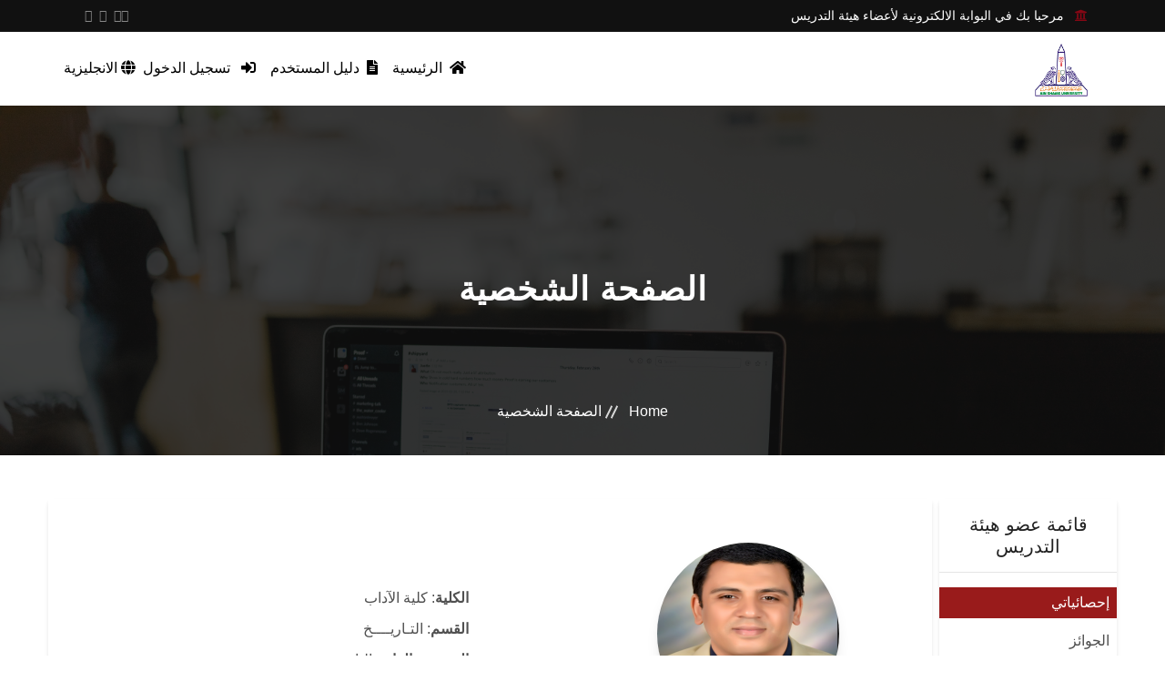

--- FILE ---
content_type: text/html; charset=UTF-8
request_url: https://www.asu.edu.eg/staffPortal/ar/staffProfile/4977
body_size: 6604
content:
<!DOCTYPE html>
<html lang="ar">

<head>
    <meta charset="UTF-8">
    <meta name="viewport" content="width=device-width, initial-scale=1.0">
    <meta http-equiv="X-UA-Compatible" content="ie=edge">
    <meta name="csrf-token" content="NC6qKgqBqBcIRWVHNohH6GZT3lbSVFz4fdSyS4NK">
    <meta name="description" content="Mahmoud Mohamed Ewis Mansour" />
    <meta name="author" content="Ain Shams University" />
    <meta name="keywords" content="ASU , ASU Staff , ASU Staff Portal , ASU Profile Search , Ain shams university">
    <meta property="fb:app_id" content="1003343913099550">
    <meta property="og:type" content="article">
    <meta property="og:url" content="">
    <meta property="og:image" content="https://www.asu.edu.eg/staffPortal/pic/logo.png">
    <meta property="og:image:secure_url" content="https://www.asu.edu.eg/staffPortal/pic/logo.png">
    <meta property="og:title" content="">
    <title>الصفحة الشخصية</title>

    <link rel="stylesheet" href="https://www.asu.edu.eg/staffPortal/css/main.css">

            <link rel="stylesheet" href="https://www.asu.edu.eg/staffPortal/css/front/rtl/css/bootstrap.min.css">
        <link rel="stylesheet" href="https://www.asu.edu.eg/staffPortal/css/front/rtl/css/font-awesome.min.css">
        <link rel="stylesheet" href="https://www.asu.edu.eg/staffPortal/css/front/rtl/css/animate.css">
        <link rel="stylesheet" href="https://www.asu.edu.eg/staffPortal/css/front/rtl/css/owl.carousel.css">
        <link rel="stylesheet" href="https://www.asu.edu.eg/staffPortal/css/front/rtl/css/slick.css">
        <link rel="stylesheet" href="https://www.asu.edu.eg/staffPortal/css/front/rtl/css/magnific-popup.css">
        <link rel="stylesheet" href="https://www.asu.edu.eg/staffPortal/css/front/rtl/css/off-canvas.css">
        <link rel="stylesheet" type="text/css" href="https://www.asu.edu.eg/staffPortal/css/fonts/flaticon.css">
        <link rel="stylesheet" type="text/css" href="https://www.asu.edu.eg/staffPortal/css/fonts/fonts2/flaticon.css">
        <link rel="stylesheet" href="https://www.asu.edu.eg/staffPortal/css/front/rtl/css/rsmenu-main.css">
        <link rel="stylesheet" href="https://www.asu.edu.eg/staffPortal/css/front/rtl/css/rsmenu-transitions.css">
        <link rel="stylesheet" href="https://www.asu.edu.eg/staffPortal/css/front/rtl/style.css?v2">
        <link rel="stylesheet" href="https://www.asu.edu.eg/staffPortal/css/front/rtl/css/responsive.css">
        <!-- Favicon -->
    <link rel="shortcut icon" href="https://www.asu.edu.eg/staffPortal/pic/logo.png" />
    <link rel="stylesheet" href="https://cdnjs.cloudflare.com/ajax/libs/font-awesome/5.15.3/css/all.min.css"
        integrity="sha512-iBBXm8fW90+nuLcSKlbmrPcLa0OT92xO1BIsZ+ywDWZCvqsWgccV3gFoRBv0z+8dLJgyAHIhR35VZc2oM/gI1w=="
        crossorigin="anonymous">
        <link rel="stylesheet" href="https://cdnjs.cloudflare.com/ajax/libs/font-awesome/5.15.3/css/all.min.css"
        integrity="sha512-iBBXm8fW90+nuLcSKlbmrPcLa0OT92xO1BIsZ+ywDWZCvqsWgccV3gFoRBv0z+8dLJgyAHIhR35VZc2oM/gI1w=="
        crossorigin="anonymous">
    <style>
        body {
            background-color: #fff !important;
        }
    </style>
            <!-- Global site tag (gtag.js) - Google Analytics -->
        <script async src="https://www.googletagmanager.com/gtag/js?id=G-KQMSQNH5QG"></script>
        <script>
            window.dataLayer = window.dataLayer || [];

            function gtag() {
                dataLayer.push(arguments);
            }
            gtag('js', new Date());

            gtag('config', 'G-KQMSQNH5QG');
        </script>
    </head>

<body class="home1" lang="ar">

    <div id="app">
            <!--Full width header Start-->
<div class="full-width-header">

    <!-- Toolbar Start -->
    <div class="rs-toolbar">
        <div class="container">
            <div class="row">
                <div class="col-md-6">
                    <div class="rs-toolbar-left">
                        <div class="welcome-message">
                            <i class="fa fa-bank"></i><span>
                                 مرحبا بك في البوابة الالكترونية لأعضاء هيئة التدريس                             </span>
                        </div>
                    </div>
                </div>
                <div class="col-md-6">
                    <div class="rs-toolbar-right">
                        <div class="toolbar-share-icon">
                            <ul>
                                <li><a href="#"><i class="fa fa-facebook"></i></a></li>
                                <li><a href="#"><i class="fa fa-twitter"></i></a></li>
                                <li><a href="#"><i class="fa fa-google-plus"></i></a></li>
                                <li><a href="#"><i class="fa fa-linkedin"></i></a></li>
                            </ul>
                        </div>
                    </div>
                </div>
            </div>
        </div>
    </div>
    <!-- Toolbar End -->
    <header id="rs-header" class="rs-header">
        <div class="rs-header-top !pt-[10px] !pb-[10px]">
            <div class="container">
                <div class="row justify-between">
                    <div class="col-lg-4 align-self-center ar:text-right !w-8/12">
                        <div class="logo-area !w-auto">
                                                            <a href="https://www.asu.edu.eg/ar/">
                                    <img src="https://www.asu.edu.eg/staffPortal/pic/logo.png" class="h-[3.6rem] w-[3.6rem] inline-block"
                                        alt="logo" class="inline-block">
                                </a>
                                                    </div>
                    </div>
                    <div class="align-self-center mr-4 ml-4 flex relative lg:hidden">
                        <a id="nav-expander" class="nav-expander !bg-red-800 text-white py-2 px-3">
                            <i class="fa fa-bars fa-lg white"></i>
                        </a>
                    </div>
                    <div class="self-center hidden lg:block">
                        <ul class="flex flex-row-reverse">
                            <li class="ml-3" dir="rtl">
                                <a href="https://www.asu.edu.eg/staffPortal/ar"
                                    class="!text-black">
                                    <i class="fa fa-home pl-1"></i>
                                    الرئيسية                                </a>
                            </li>
                            <li class="ml-3" dir="rtl">
                                <a href="https://www.asu.edu.eg/staffPortal/ar/userManual"
                                    class="!text-black">
                                    <i class="fa fa-file-alt pl-1"></i>
                                    دليل المستخدم                                </a>
                            </li>
                                                                                        <li class="ml-2" dir="rtl">
                                    <a href="https://www.asu.edu.eg/staffPortal/ar/login" class="text-black">
                                        <i class="fas fa-sign-in-alt ml-2"></i>
                                        تسجيل الدخول                                    </a>
                                </li>
                                                                                        <li dir="rtl">
                                    <a href="https://www.asu.edu.eg/staffPortal/en/staffProfile/4977" class="self-center text-black">
                                        <i class="fa fa-globe"></i>
                                        الانجليزية </a>
                                </li>
                                                    </ul>
                    </div>
                </div>
            </div>
        </div>
    </header>

</div>
<nav class="right_menu_togle">
    <div class="close-btn"><span id="nav-close" class="text-center">x</span></div>
    <div class="canvas-logo">
        <a href="https://www.asu.edu.eg/staffPortal/ar"><img src="https://www.asu.edu.eg/staffPortal/pic/logo.png" class="mx-auto" alt="logo"></a>
    </div>
    <ul class="sidebarnav_menu list-unstyled main-menu" dir="rtl">
                <li><a href="https://www.asu.edu.eg/staffPortal/ar/userManual" class="truncate"><i class="fa fa-file-alt"></i>
                دليل المستخدم            </a>
        </li>
                    <li><a href="https://www.asu.edu.eg/staffPortal/ar/login">
                    <i class="fas fa-sign-in-alt ml-2"></i>
                    تسجيل الدخول                </a>
            </li>
                            <li>
                <a href="https://www.asu.edu.eg/staffPortal/en/staffProfile/4977" class="self-center bg-black text-white">
                    <i class="fa fa-globe"></i>
                    الانجليزية </a>
            </li>
                            </a>
        </li>
    </ul>
</nav>
<!--Full width header End-->
    <div class="rs-breadcrumbs bg7 breadcrumbs-overlay"
        style="background-image: url(https://www.asu.edu.eg/staffPortal/pic/austin-distel-gUIJ0YszPig-unsplash.jpg)">
        <div class="breadcrumbs-inner">
            <div class="container">
                <div class="row">
                    <div class="col-md-12 text-center">
                        <h1 class="page-title">الصفحة الشخصية</h1>
                        <ul>
                            <li>
                                <a class="active" href="https://www.asu.edu.eg/staffPortal/ar">Home</a>
                            </li>
                            <li>الصفحة الشخصية</li>
                        </ul>
                    </div>
                </div>
            </div>
        </div>
    </div>
    <div class="flex w-11/12 mx-auto justify-between my-5 flex-col lg:ar:flex-row-reverse lg:en:flex-row">
        <div class="mb-3 shadow-md !w-full lg:!w-2/12 lg:en:mr-2 lg:ar:ml-2 self-baseline">
    <h4 class="mb-0 text-center py-3">قائمة عضو هيئة التدريس</h4>
    <hr class="mt-0">
    <div class="m-t-20 profile-side">

        <a data-target="11" @click="profileSideMenu"
            class="cursor-pointer px-2 my-2 py-1 block hover:bg-red-800 hover:!text-white">إحصائياتي</a>

        <a data-target="5" @click="profileSideMenu"
            class="cursor-pointer px-2 my-2 py-1 block hover:bg-red-800 hover:!text-white">الجوائز</a>

        <a data-target="9" @click="profileSideMenu"
            class="cursor-pointer px-2 my-2 py-1 block hover:bg-red-800 hover:!text-white">الجوائز المرشح لها</a>

        <a data-target="6" @click="profileSideMenu"
            class="cursor-pointer px-2 my-2 py-1 block hover:bg-red-800 hover:!text-white">بوابة البحث العلمي</a>

        <!--    <a data-target="7" @click="profileSideMenu"
            class="cursor-pointer px-2 my-2 py-1 block hover:bg-red-800 hover:!text-white">
            النشر الدولي        </a>
 -->
        <a data-target="10" @click="profileSideMenu"
            class="cursor-pointer px-2 my-2 py-1 block hover:bg-red-800 hover:!text-white">
            الإنجازات العلمية        </a>
        <a data-target="3" @click="profileSideMenu"
            class="cursor-pointer px-2 my-2 py-1 block hover:bg-red-800 hover:!text-white">ورش العمل</a>

        <a data-target="4" @click="profileSideMenu"
            class="cursor-pointer px-2 my-2 py-1 block hover:bg-red-800 hover:!text-white">المؤتمرات العلمية</a>
        <a data-target="1" @click="profileSideMenu"
            class="cursor-pointer px-2 my-2 py-1 block hover:bg-red-800 hover:!text-white">التعليم</a>
        <a data-target="2" @click="profileSideMenu"
            class="cursor-pointer px-2 my-2 py-1 block hover:bg-red-800 hover:!text-white">التدرج الوظيفي</a>
    </div>
</div>
        <div class="w-full lg:w-5/6 ml-0 lg:ml-44 xl:ml-64 shadow-md overflow-hidden">
            <div class="basic-data flex flex-col lg:ar:flex-row-reverse lg:en:flex-row justify-between py-5 relative">
                <div class="img overflow-hidden w-full lg:w-5/12 px-5">
                    <img src="https://www.asu.edu.eg/staffPortal/storage//uploads/staffimages/9rD0joZLi5kAr4DD.PNG" class="rounded-full mx-auto block mb-5 shadow-lg"
                        alt="staff-picture">
                    <h4 class="text-2xl my-2 text-center lg:text-left mt-4 lg:mt-0">
                        
                        محمود محمد عويس منصور
                    </h4>
                                            <hr>
                                                <h4 class="text-2xl my-2 text-center lg:text-left">نبذه عن</h4>
                        <hr>
                        <span
                            class="block overflow-hidden bio px-3 lg:px-0 mt-5 text-justify line-clamp-5 transition duration-700">
                            مدرس متخصص في التاريخ الحديث والمعاصر، خاصة التاريخ الأوروبي الحديث، مع التركيز بشكل خاص على تاريخ أوروبا في القرن العشرين
                        </span>
                                                            </div>
                <div class="info w-full lg:w-6/12 mr-0 lg:mr-10 xl:mr-24">

                    <div class="data mt-5">
                        <ul class="en:pl-4 ar:pr-4 lg:!pl-0" dir="rtl">
                            
                            <li class="capitalize mb-2">
                                <strong> <i class="mdi mdi-office-building"></i>
                                    الكلية</strong>:
                                كلية الآداب
                            </li>
                            <li class="capitalize mb-2">
                                <strong> <i class="mdi mdi-family-tree"></i>
                                    القسم</strong>:
                                التـاريــــخ
                            </li>
                            <li class="capitalize mb-2">
                                <strong> <i class="mdi mdi-trophy-award"></i>
                                    التخصص العام</strong> :
                                                                    التاريخ
                                                            </li>
                            <li class="capitalize mb-2">
                                <strong> <i class="mdi mdi-cube"></i>
                                    التخصص الدقيق</strong>:
                                تاريخ أوروبا الحديث والمعاصر
                            </li>
                            <li class="capitalize mb-2">
                                <strong> <i class="mdi mdi-school"></i>
                                    الدرجة الوظيفية</strong>:
                                مدرس مساعد
                            </li>
                                                        <li class="capitalize mb-2">
                                <strong> <i class="mdi mdi-list-status"></i>
                                    الحالة</strong>:
                                قائم بالعمل
                            </li>
                            <li class="mb-2">
                                <strong> <i class="mdi mdi-at"></i>
                                    البريد الالكتروني الرسمي</strong>:
                                mahmoud.mansour@art.asu.edu.eg
                            </li>
                            <li class="capitalize mb-2 flex">
                                <strong> <i class="mdi mdi-link"></i>
                                    Google Scholar</strong>:
                                <a target="_blank"
                                    href="">N/A</a>
                            </li>
                            <li class="capitalize mb-2 flex">
                                <strong> <i class="mdi mdi-link"></i>
                                    Research Gate</strong>:
                                <a target="_blank" href="">
                                    N/A
                            </li>
                            </a>
                            <li class="capitalize mb-2 flex">
                                <strong> <i class="mdi mdi-link"></i>
                                    Scopus</strong>:
                                <a target="_blank" href="">
                                    N/A
                                </a>
                            </li>
                            <li class="capitalize mb-2 flex">
                                <strong> <i class="mdi mdi-link"></i>
                                    H-index</strong>:
                                N/A
                            </li>
                            <li class="mb-2 flex">
                                <strong class="capitalize"> <i class="mdi mdi-link"></i>
                                    Orcid</strong>:
                                <a target="_blank" href=" #"> N/A</a>
                            </li>
                            <li class="capitalize mb-2">
                                <strong> <i class="mdi mdi-link"></i>
                                    Research Fields</strong>:
                                <span class="block">N/A</span>
                            </li>
                                                        </ul>
                    </div>
                </div>
            </div>
            <div class="positions active animate__animated animate__fadeInRight" data-id="11">
                <hr>
                <div class="w-full mr-0 px-4 lg:px-0 lg:mr-24 lg:mt-0">
                    <div>
                        <h4 class="text-3xl capitalize">إحصائياتي</h4>
                    </div>
                    <div class="mb-5">
                        <div class="container-fluid">
    <div class="row">
        <div class="col-lg-12 mb-3">
            <div class="row">
                <div class="card mb-1 col-lg-4 text-center py-4">
                    <h6 class="d-block mb-2">
                        <i class="fa fa-book"></i>
                        <br>
                        بوابة البحث العلمي                    </h6>
                    <div class="progress mx-2 !h-5">
                        <div class="progress-bar bg-warning w-100 animate__animated animate__fadeInLeft font-bold"
                            role="progressbar" aria-valuenow="100" aria-valuemin="0" aria-valuemax="100">
                            0</div>
                    </div>
                </div>
                <div class="card mb-1 col-lg-4 text-center py-4">
                    <h6 class="d-block mb-2">
                        <i class="fa fa-copy"></i>
                        <br>
                        الاقتباسات                    </h6>
                    <div class="progress mx-2 !h-5">
                        <div class="progress-bar bg-danger w-100 animate__animated animate__fadeInLeft font-bold"
                            role="progressbar" aria-valuenow="100" aria-valuemin="0" aria-valuemax="100">
                            0</div>
                    </div>
                </div>
                <div class="card mb-1 col-lg-4 text-center py-4">
                    <h6 class="d-block mb-2">
                        <i class="fa fa-award"></i>
                        <br>
                        الجوائز                    </h6>
                    <div class="progress mx-2 !h-5">
                        <div class="progress-bar bg-dark w-100 animate__animated animate__fadeInLeft font-bold"
                            role="progressbar" aria-valuenow="100" aria-valuemin="0" aria-valuemax="100">
                            0</div>
                    </div>
                </div>
            </div>
        </div>
    </div>
    <div class="row">
                
        
        
        
        
    </div>
</div>                    </div>
                </div>
            </div>
            <div class="positions pt-4 animate__animated animate__fadeInRight" data-id="1"
                dir="rtl">
                <hr>
                <div class="w-full mr-0 px-4 lg:px-0 lg:mr-24 lg:mt-0">
                    <div>
                        <h4 class="text-3xl capitalize">التعليم</h4>
                    </div>
                    <div>
                                                    <ul>
                                                                    <li class="flex my-3 shadow-md p-4">
                                        <ul>
                                            <li>
                                                <i class="mdi mdi-format-list-bulleted"></i>
                                                دكتوراه
                                            </li>
                                            <li>
                                                <i class="mdi mdi-calendar"></i>
                                                2021
                                            </li>
                                                                                                                                        <li>
                                                    <i class="mdi mdi-fountain-pen-tip"></i>
                                                    فرنسا تحت الاحتلال الألماني 1940-1944 دراسة في الأوضاع الاقتصادية/الاجتماعية والسياسية
                                                </li>
                                                                                    </ul>
                                    </li>
                                                            </ul>
                                            </div>
                </div>
            </div>
            <div class="positions  pt-4 animate__animated animate__fadeInRight" data-id="2"
                dir="rtl">
                <hr>
                <div class="w-full mr-0 px-4 lg:px-0 lg:mr-24 lg:mt-0">
                    <div>
                        <h4 class="text-3xl capitalize">التدرج الوظيفي</h4>
                    </div>
                    <div class="mb-5">
                                                    <ul class="flex flex-wrap">
                                                                    <li class="flex my-2 shadow-md p-4 w-full lg:w-1/4 mr-2 lg:mr-0">
                                        <ul>
                                            <li>
                                                <i class="mdi mdi-format-list-bulleted"></i>
                                                مدرس
                                            </li>
                                            <li>
                                                <i class="mdi mdi-calendar"></i>
                                                السنة :
                                                2021
                                            </li>
                                        </ul>
                                    </li>
                                                            </ul>
                                            </div>
                </div>
            </div>
            <div class="positions justify-between animate__animated animate__fadeInRight" data-id="3">
                <hr>
                <div class="w-full  mr-0 px-4 lg:px-0 lg:mr-24 lg:mt-0">
                    <div>
                        <h4 class="text-3xl capitalize">ورش العمل</h4>
                    </div>
                    <div class="mb-5">
                                                    لم يتم اضافة ورش عمل                                            </div>
                </div>
            </div>
            <div class="positions justify-between animate__animated animate__fadeInRight" data-id="4">
                <hr>
                <div class="w-full mr-0 px-4 lg:px-0 lg:mr-24 lg:mt-0">
                    <div>
                        <h4 class="text-3xl capitalize">المؤتمرات العلمية</h4>
                    </div>
                    <div class="mb-5">
                                                    لم يتم اضافة مؤتمرات علمية                                            </div>
                </div>
            </div>
            <div class="positions animate__animated animate__fadeInRight" data-id="5">
                <hr>
                <div class="w-full mr-0 px-4 lg:px-0 lg:mr-24 lg:mt-0">
                    <div>
                        <h4 class="text-3xl capitalize">الجوائز</h4>
                    </div>
                    <div class="mb-5">
                                                    لا يوجد جوائز                                            </div>
                </div>
            </div>
            <div class="positions animate__animated animate__fadeInRight" data-id="6">
                <hr>
                <div class="w-full mr-0 px-4 lg:px-0 lg:mr-24 lg:mt-0">
                    <div>
                        <h4 class="text-3xl capitalize">بوابة البحث العلمي (0)</h4>
                    </div>
                    <div class="mb-5">
                                                    لا يوجد ابحاث علمية                                            </div>
                </div>
            </div>
            <div class="positions animate__animated animate__fadeInRight" data-id="7">
                <hr>
                <ul class="nav nav-tabs nav-tabs-custom nav-justified flex-col lg:flex-row" role="tablist"
                    dir="rtl">
                    <li class="nav-item">
                        <a class="nav-link active show text-dark" data-toggle="tab" href="#reward" role="tab"
                            aria-selected="false">مكافأة النشر الدولي</a>
                    </li>
                    <li class="nav-item">
                        <a class="nav-link text-dark" data-toggle="tab" href="#cost" role="tab"
                            aria-selected="true">تكاليف النشر الدولي</a>
                    </li>
                    <li class="nav-item">
                        <a class="nav-link text-dark" data-toggle="tab" href="#book" role="tab"
                            aria-selected="true">كتاب أو فصل في كتاب</a>
                    </li>
                    <li class="nav-item">
                        <a class="nav-link text-dark" data-toggle="tab" href="#patent" role="tab"
                            aria-selected="true">براءة اختراع</a>
                    </li>
                </ul>
                <div class="tab-content">
                    <div class="tab-pane p-3 active show animate__animated animate__fadeInRight" id="reward"
                        role="tabpanel">
                                                    <p class="text-center font-bold text-xl">لم يتم العثور علي نتائج                            </p>
                                            </div>
                    <div class="tab-pane p-3 animate__animated animate__fadeInRight" id="cost" role="tabpanel">
                                                    <p class="text-center font-bold text-xl">لم يتم العثور علي نتائج                            </p>
                                            </div>
                    <div class="tab-pane p-3 animate__animated animate__fadeInRight" id="book" role="tabpanel">
                                                    <p class="text-center font-bold text-xl">لم يتم العثور علي نتائج                            </p>
                                            </div>
                    <div class="tab-pane p-3 animate__animated animate__fadeInRight" id="patent" role="tabpanel">
                                                    <p class="text-center font-bold text-xl">لم يتم العثور علي نتائج                            </p>
                                            </div>
                </div>
            </div>
            <div class="positions animate__animated animate__fadeInRight" data-id="9">
                <hr>
                <div class="w-full mr-0 px-4 lg:px-0 lg:mr-24 lg:mt-0">
                    <div>
                        <h4 class="text-3xl capitalize">الجوائز المرشح لها</h4>
                    </div>
                    <div class="mb-5">
                                                    لا يوجد جوائز                                            </div>
                </div>
            </div>
            <div class="positions animate__animated animate__fadeInRight" data-id="10">
                <hr>
                <div class="w-full mr-0 px-4 lg:px-0 lg:mr-24 lg:mt-0">
                    <div>
                        <h4 class="text-3xl capitalize">الإنجازات العلمية</h4>
                    </div>
                    <div class="mb-5">
                                                    لا يوجد انجازات علمية                                            </div>
                </div>
            </div>
        </div>
    </div>
        <div id="scrollUp">
            <i class="fa fa-angle-up"></i>
        </div>
    </div>

    <!-- modernizr js -->
    <script src="https://www.asu.edu.eg/staffPortal/js/front/modernizr-2.8.3.min.js"></script>
    <!-- jquery latest version -->
    <script src="https://www.asu.edu.eg/staffPortal/js/front/jquery.min.js"></script>
    <!-- bootstrap js -->
    <script src="https://www.asu.edu.eg/staffPortal/js/front/bootstrap.min.js"></script>
    <!-- owl.carousel js -->
    <script src="https://www.asu.edu.eg/staffPortal/js/front/owl.carousel.min.js"></script>
    <!-- slick.min js -->
    <script src="https://www.asu.edu.eg/staffPortal/js/front/slick.min.js"></script>
    <!-- isotope.pkgd.min js -->
    <script src="https://www.asu.edu.eg/staffPortal/js/front/isotope.pkgd.min.js"></script>
    <!-- imagesloaded.pkgd.min js -->
    <script src="https://www.asu.edu.eg/staffPortal/js/front/imagesloaded.pkgd.min.js"></script>
    <!-- wow js -->
    <script src="https://www.asu.edu.eg/staffPortal/js/front/wow.min.js"></script>
    <!-- counter top js -->
    <script src="https://www.asu.edu.eg/staffPortal/js/front/waypoints.min.js"></script>
    <script src="https://www.asu.edu.eg/staffPortal/js/front/jquery.counterup.min.js"></script>
    <!-- magnific popup -->
    <script src="https://www.asu.edu.eg/staffPortal/js/front/jquery.magnific-popup.min.js"></script>
    <!-- rsmenu js -->
    <script src="https://www.asu.edu.eg/staffPortal/js/front/rsmenu-main.js"></script>
    <!-- plugins js -->
    <script src="https://www.asu.edu.eg/staffPortal/js/front/plugins.js"></script>
    <!-- main js -->
    <script src="https://www.asu.edu.eg/staffPortal/js/front/main.js"></script>

    <script src="https://www.asu.edu.eg/staffPortal/js/front/mainfront.js?12"></script>
        <script src="https://cdnjs.cloudflare.com/ajax/libs/Chart.js/2.9.4/Chart.min.js"
        integrity="sha512-d9xgZrVZpmmQlfonhQUvTR7lMPtO7NkZMkA0ABN3PHCbKA5nqylQ/yWlFAyY6hYgdF1Qh6nYiuADWwKB4C2WSw=="
        crossorigin="anonymous" referrerpolicy="no-referrer"></script>
    <script src="https://cdnjs.cloudflare.com/ajax/libs/chartjs-plugin-datalabels/0.7.0/chartjs-plugin-datalabels.min.js"
        integrity="sha512-FxGxGq2nisu+06U6WXH/FD+OkuKhMBfKOfuKz297nuE/25y9oLPMsWNpm1KcpThcoMzTYLeTWFv7DfBA6rZUpg=="
        crossorigin="anonymous" referrerpolicy="no-referrer"></script>
    <script src="https://www.asu.edu.eg/staffPortal/js/index/app.js"></script>
    <script>
        document.addEventListener('DOMContentLoaded', function() {

            const urlSearchParams = new URLSearchParams(window.location.search);
            const params = Object.fromEntries(urlSearchParams.entries());

            if (params.hasOwnProperty('type')) {

                if (params.type == "awards") {
                    document.querySelector(`.positions[data-id="11"]`).classList.remove('active');
                }
            }

        })
    </script>
                <script>
            document.querySelector('#nav-expander').addEventListener('click', function() {
                document.body.classList.add('nav-expanded');
            })

            document.querySelector('#nav-close').addEventListener('click', function() {
                document.body.classList.remove('nav-expanded');
            })
        </script>
    </body>

</html>


--- FILE ---
content_type: text/css
request_url: https://www.asu.edu.eg/staffPortal/css/main.css
body_size: 14999
content:
@charset "UTF-8";/*!
 * animate.css - https://animate.style/
 * Version - 4.1.1
 * Licensed under the MIT license - http://opensource.org/licenses/MIT
 *
 * Copyright (c) 2020 Animate.css
 */:root{--animate-duration:1s;--animate-delay:1s;--animate-repeat:1}.animate__animated{-webkit-animation-duration:1s;animation-duration:1s;-webkit-animation-duration:var(--animate-duration);animation-duration:var(--animate-duration);-webkit-animation-fill-mode:both;animation-fill-mode:both}.animate__animated.animate__infinite{-webkit-animation-iteration-count:infinite;animation-iteration-count:infinite}.animate__animated.animate__repeat-1{-webkit-animation-iteration-count:1;animation-iteration-count:1;-webkit-animation-iteration-count:var(--animate-repeat);animation-iteration-count:var(--animate-repeat)}.animate__animated.animate__repeat-2{-webkit-animation-iteration-count:2;animation-iteration-count:2;-webkit-animation-iteration-count:calc(var(--animate-repeat)*2);animation-iteration-count:calc(var(--animate-repeat)*2)}.animate__animated.animate__repeat-3{-webkit-animation-iteration-count:3;animation-iteration-count:3;-webkit-animation-iteration-count:calc(var(--animate-repeat)*3);animation-iteration-count:calc(var(--animate-repeat)*3)}.animate__animated.animate__delay-1s{-webkit-animation-delay:1s;animation-delay:1s;-webkit-animation-delay:var(--animate-delay);animation-delay:var(--animate-delay)}.animate__animated.animate__delay-2s{-webkit-animation-delay:2s;animation-delay:2s;-webkit-animation-delay:calc(var(--animate-delay)*2);animation-delay:calc(var(--animate-delay)*2)}.animate__animated.animate__delay-3s{-webkit-animation-delay:3s;animation-delay:3s;-webkit-animation-delay:calc(var(--animate-delay)*3);animation-delay:calc(var(--animate-delay)*3)}.animate__animated.animate__delay-4s{-webkit-animation-delay:4s;animation-delay:4s;-webkit-animation-delay:calc(var(--animate-delay)*4);animation-delay:calc(var(--animate-delay)*4)}.animate__animated.animate__delay-5s{-webkit-animation-delay:5s;animation-delay:5s;-webkit-animation-delay:calc(var(--animate-delay)*5);animation-delay:calc(var(--animate-delay)*5)}.animate__animated.animate__faster{-webkit-animation-duration:.5s;animation-duration:.5s;-webkit-animation-duration:calc(var(--animate-duration)/2);animation-duration:calc(var(--animate-duration)/2)}.animate__animated.animate__fast{-webkit-animation-duration:.8s;animation-duration:.8s;-webkit-animation-duration:calc(var(--animate-duration)*0.8);animation-duration:calc(var(--animate-duration)*0.8)}.animate__animated.animate__slow{-webkit-animation-duration:2s;animation-duration:2s;-webkit-animation-duration:calc(var(--animate-duration)*2);animation-duration:calc(var(--animate-duration)*2)}.animate__animated.animate__slower{-webkit-animation-duration:3s;animation-duration:3s;-webkit-animation-duration:calc(var(--animate-duration)*3);animation-duration:calc(var(--animate-duration)*3)}@media (prefers-reduced-motion:reduce),print{.animate__animated{-webkit-animation-duration:1ms!important;animation-duration:1ms!important;-webkit-transition-duration:1ms!important;transition-duration:1ms!important;-webkit-animation-iteration-count:1!important;animation-iteration-count:1!important}.animate__animated[class*=Out]{opacity:0}}@-webkit-keyframes bounce{0%,20%,53%,to{-webkit-animation-timing-function:cubic-bezier(.215,.61,.355,1);animation-timing-function:cubic-bezier(.215,.61,.355,1);-webkit-transform:translateZ(0);transform:translateZ(0)}40%,43%{-webkit-animation-timing-function:cubic-bezier(.755,.05,.855,.06);animation-timing-function:cubic-bezier(.755,.05,.855,.06);-webkit-transform:translate3d(0,-30px,0) scaleY(1.1);transform:translate3d(0,-30px,0) scaleY(1.1)}70%{-webkit-animation-timing-function:cubic-bezier(.755,.05,.855,.06);animation-timing-function:cubic-bezier(.755,.05,.855,.06);-webkit-transform:translate3d(0,-15px,0) scaleY(1.05);transform:translate3d(0,-15px,0) scaleY(1.05)}80%{-webkit-transition-timing-function:cubic-bezier(.215,.61,.355,1);transition-timing-function:cubic-bezier(.215,.61,.355,1);-webkit-transform:translateZ(0) scaleY(.95);transform:translateZ(0) scaleY(.95)}90%{-webkit-transform:translate3d(0,-4px,0) scaleY(1.02);transform:translate3d(0,-4px,0) scaleY(1.02)}}@keyframes bounce{0%,20%,53%,to{-webkit-animation-timing-function:cubic-bezier(.215,.61,.355,1);animation-timing-function:cubic-bezier(.215,.61,.355,1);-webkit-transform:translateZ(0);transform:translateZ(0)}40%,43%{-webkit-animation-timing-function:cubic-bezier(.755,.05,.855,.06);animation-timing-function:cubic-bezier(.755,.05,.855,.06);-webkit-transform:translate3d(0,-30px,0) scaleY(1.1);transform:translate3d(0,-30px,0) scaleY(1.1)}70%{-webkit-animation-timing-function:cubic-bezier(.755,.05,.855,.06);animation-timing-function:cubic-bezier(.755,.05,.855,.06);-webkit-transform:translate3d(0,-15px,0) scaleY(1.05);transform:translate3d(0,-15px,0) scaleY(1.05)}80%{-webkit-transition-timing-function:cubic-bezier(.215,.61,.355,1);transition-timing-function:cubic-bezier(.215,.61,.355,1);-webkit-transform:translateZ(0) scaleY(.95);transform:translateZ(0) scaleY(.95)}90%{-webkit-transform:translate3d(0,-4px,0) scaleY(1.02);transform:translate3d(0,-4px,0) scaleY(1.02)}}.animate__bounce{-webkit-animation-name:bounce;animation-name:bounce;-webkit-transform-origin:center bottom;transform-origin:center bottom}@-webkit-keyframes flash{0%,50%,to{opacity:1}25%,75%{opacity:0}}@keyframes flash{0%,50%,to{opacity:1}25%,75%{opacity:0}}.animate__flash{-webkit-animation-name:flash;animation-name:flash}@-webkit-keyframes pulse{0%{-webkit-transform:scaleX(1);transform:scaleX(1)}50%{-webkit-transform:scale3d(1.05,1.05,1.05);transform:scale3d(1.05,1.05,1.05)}to{-webkit-transform:scaleX(1);transform:scaleX(1)}}@keyframes pulse{0%{-webkit-transform:scaleX(1);transform:scaleX(1)}50%{-webkit-transform:scale3d(1.05,1.05,1.05);transform:scale3d(1.05,1.05,1.05)}to{-webkit-transform:scaleX(1);transform:scaleX(1)}}.animate__pulse{-webkit-animation-name:pulse;animation-name:pulse;-webkit-animation-timing-function:ease-in-out;animation-timing-function:ease-in-out}@-webkit-keyframes rubberBand{0%{-webkit-transform:scaleX(1);transform:scaleX(1)}30%{-webkit-transform:scale3d(1.25,.75,1);transform:scale3d(1.25,.75,1)}40%{-webkit-transform:scale3d(.75,1.25,1);transform:scale3d(.75,1.25,1)}50%{-webkit-transform:scale3d(1.15,.85,1);transform:scale3d(1.15,.85,1)}65%{-webkit-transform:scale3d(.95,1.05,1);transform:scale3d(.95,1.05,1)}75%{-webkit-transform:scale3d(1.05,.95,1);transform:scale3d(1.05,.95,1)}to{-webkit-transform:scaleX(1);transform:scaleX(1)}}@keyframes rubberBand{0%{-webkit-transform:scaleX(1);transform:scaleX(1)}30%{-webkit-transform:scale3d(1.25,.75,1);transform:scale3d(1.25,.75,1)}40%{-webkit-transform:scale3d(.75,1.25,1);transform:scale3d(.75,1.25,1)}50%{-webkit-transform:scale3d(1.15,.85,1);transform:scale3d(1.15,.85,1)}65%{-webkit-transform:scale3d(.95,1.05,1);transform:scale3d(.95,1.05,1)}75%{-webkit-transform:scale3d(1.05,.95,1);transform:scale3d(1.05,.95,1)}to{-webkit-transform:scaleX(1);transform:scaleX(1)}}.animate__rubberBand{-webkit-animation-name:rubberBand;animation-name:rubberBand}@-webkit-keyframes shakeX{0%,to{-webkit-transform:translateZ(0);transform:translateZ(0)}10%,30%,50%,70%,90%{-webkit-transform:translate3d(-10px,0,0);transform:translate3d(-10px,0,0)}20%,40%,60%,80%{-webkit-transform:translate3d(10px,0,0);transform:translate3d(10px,0,0)}}@keyframes shakeX{0%,to{-webkit-transform:translateZ(0);transform:translateZ(0)}10%,30%,50%,70%,90%{-webkit-transform:translate3d(-10px,0,0);transform:translate3d(-10px,0,0)}20%,40%,60%,80%{-webkit-transform:translate3d(10px,0,0);transform:translate3d(10px,0,0)}}.animate__shakeX{-webkit-animation-name:shakeX;animation-name:shakeX}@-webkit-keyframes shakeY{0%,to{-webkit-transform:translateZ(0);transform:translateZ(0)}10%,30%,50%,70%,90%{-webkit-transform:translate3d(0,-10px,0);transform:translate3d(0,-10px,0)}20%,40%,60%,80%{-webkit-transform:translate3d(0,10px,0);transform:translate3d(0,10px,0)}}@keyframes shakeY{0%,to{-webkit-transform:translateZ(0);transform:translateZ(0)}10%,30%,50%,70%,90%{-webkit-transform:translate3d(0,-10px,0);transform:translate3d(0,-10px,0)}20%,40%,60%,80%{-webkit-transform:translate3d(0,10px,0);transform:translate3d(0,10px,0)}}.animate__shakeY{-webkit-animation-name:shakeY;animation-name:shakeY}@-webkit-keyframes headShake{0%{-webkit-transform:translateX(0);transform:translateX(0)}6.5%{-webkit-transform:translateX(-6px) rotateY(-9deg);transform:translateX(-6px) rotateY(-9deg)}18.5%{-webkit-transform:translateX(5px) rotateY(7deg);transform:translateX(5px) rotateY(7deg)}31.5%{-webkit-transform:translateX(-3px) rotateY(-5deg);transform:translateX(-3px) rotateY(-5deg)}43.5%{-webkit-transform:translateX(2px) rotateY(3deg);transform:translateX(2px) rotateY(3deg)}50%{-webkit-transform:translateX(0);transform:translateX(0)}}@keyframes headShake{0%{-webkit-transform:translateX(0);transform:translateX(0)}6.5%{-webkit-transform:translateX(-6px) rotateY(-9deg);transform:translateX(-6px) rotateY(-9deg)}18.5%{-webkit-transform:translateX(5px) rotateY(7deg);transform:translateX(5px) rotateY(7deg)}31.5%{-webkit-transform:translateX(-3px) rotateY(-5deg);transform:translateX(-3px) rotateY(-5deg)}43.5%{-webkit-transform:translateX(2px) rotateY(3deg);transform:translateX(2px) rotateY(3deg)}50%{-webkit-transform:translateX(0);transform:translateX(0)}}.animate__headShake{-webkit-animation-timing-function:ease-in-out;animation-timing-function:ease-in-out;-webkit-animation-name:headShake;animation-name:headShake}@-webkit-keyframes swing{20%{-webkit-transform:rotate(15deg);transform:rotate(15deg)}40%{-webkit-transform:rotate(-10deg);transform:rotate(-10deg)}60%{-webkit-transform:rotate(5deg);transform:rotate(5deg)}80%{-webkit-transform:rotate(-5deg);transform:rotate(-5deg)}to{-webkit-transform:rotate(0deg);transform:rotate(0deg)}}@keyframes swing{20%{-webkit-transform:rotate(15deg);transform:rotate(15deg)}40%{-webkit-transform:rotate(-10deg);transform:rotate(-10deg)}60%{-webkit-transform:rotate(5deg);transform:rotate(5deg)}80%{-webkit-transform:rotate(-5deg);transform:rotate(-5deg)}to{-webkit-transform:rotate(0deg);transform:rotate(0deg)}}.animate__swing{-webkit-transform-origin:top center;transform-origin:top center;-webkit-animation-name:swing;animation-name:swing}@-webkit-keyframes tada{0%{-webkit-transform:scaleX(1);transform:scaleX(1)}10%,20%{-webkit-transform:scale3d(.9,.9,.9) rotate(-3deg);transform:scale3d(.9,.9,.9) rotate(-3deg)}30%,50%,70%,90%{-webkit-transform:scale3d(1.1,1.1,1.1) rotate(3deg);transform:scale3d(1.1,1.1,1.1) rotate(3deg)}40%,60%,80%{-webkit-transform:scale3d(1.1,1.1,1.1) rotate(-3deg);transform:scale3d(1.1,1.1,1.1) rotate(-3deg)}to{-webkit-transform:scaleX(1);transform:scaleX(1)}}@keyframes tada{0%{-webkit-transform:scaleX(1);transform:scaleX(1)}10%,20%{-webkit-transform:scale3d(.9,.9,.9) rotate(-3deg);transform:scale3d(.9,.9,.9) rotate(-3deg)}30%,50%,70%,90%{-webkit-transform:scale3d(1.1,1.1,1.1) rotate(3deg);transform:scale3d(1.1,1.1,1.1) rotate(3deg)}40%,60%,80%{-webkit-transform:scale3d(1.1,1.1,1.1) rotate(-3deg);transform:scale3d(1.1,1.1,1.1) rotate(-3deg)}to{-webkit-transform:scaleX(1);transform:scaleX(1)}}.animate__tada{-webkit-animation-name:tada;animation-name:tada}@-webkit-keyframes wobble{0%{-webkit-transform:translateZ(0);transform:translateZ(0)}15%{-webkit-transform:translate3d(-25%,0,0) rotate(-5deg);transform:translate3d(-25%,0,0) rotate(-5deg)}30%{-webkit-transform:translate3d(20%,0,0) rotate(3deg);transform:translate3d(20%,0,0) rotate(3deg)}45%{-webkit-transform:translate3d(-15%,0,0) rotate(-3deg);transform:translate3d(-15%,0,0) rotate(-3deg)}60%{-webkit-transform:translate3d(10%,0,0) rotate(2deg);transform:translate3d(10%,0,0) rotate(2deg)}75%{-webkit-transform:translate3d(-5%,0,0) rotate(-1deg);transform:translate3d(-5%,0,0) rotate(-1deg)}to{-webkit-transform:translateZ(0);transform:translateZ(0)}}@keyframes wobble{0%{-webkit-transform:translateZ(0);transform:translateZ(0)}15%{-webkit-transform:translate3d(-25%,0,0) rotate(-5deg);transform:translate3d(-25%,0,0) rotate(-5deg)}30%{-webkit-transform:translate3d(20%,0,0) rotate(3deg);transform:translate3d(20%,0,0) rotate(3deg)}45%{-webkit-transform:translate3d(-15%,0,0) rotate(-3deg);transform:translate3d(-15%,0,0) rotate(-3deg)}60%{-webkit-transform:translate3d(10%,0,0) rotate(2deg);transform:translate3d(10%,0,0) rotate(2deg)}75%{-webkit-transform:translate3d(-5%,0,0) rotate(-1deg);transform:translate3d(-5%,0,0) rotate(-1deg)}to{-webkit-transform:translateZ(0);transform:translateZ(0)}}.animate__wobble{-webkit-animation-name:wobble;animation-name:wobble}@-webkit-keyframes jello{0%,11.1%,to{-webkit-transform:translateZ(0);transform:translateZ(0)}22.2%{-webkit-transform:skewX(-12.5deg) skewY(-12.5deg);transform:skewX(-12.5deg) skewY(-12.5deg)}33.3%{-webkit-transform:skewX(6.25deg) skewY(6.25deg);transform:skewX(6.25deg) skewY(6.25deg)}44.4%{-webkit-transform:skewX(-3.125deg) skewY(-3.125deg);transform:skewX(-3.125deg) skewY(-3.125deg)}55.5%{-webkit-transform:skewX(1.5625deg) skewY(1.5625deg);transform:skewX(1.5625deg) skewY(1.5625deg)}66.6%{-webkit-transform:skewX(-.78125deg) skewY(-.78125deg);transform:skewX(-.78125deg) skewY(-.78125deg)}77.7%{-webkit-transform:skewX(.390625deg) skewY(.390625deg);transform:skewX(.390625deg) skewY(.390625deg)}88.8%{-webkit-transform:skewX(-.1953125deg) skewY(-.1953125deg);transform:skewX(-.1953125deg) skewY(-.1953125deg)}}@keyframes jello{0%,11.1%,to{-webkit-transform:translateZ(0);transform:translateZ(0)}22.2%{-webkit-transform:skewX(-12.5deg) skewY(-12.5deg);transform:skewX(-12.5deg) skewY(-12.5deg)}33.3%{-webkit-transform:skewX(6.25deg) skewY(6.25deg);transform:skewX(6.25deg) skewY(6.25deg)}44.4%{-webkit-transform:skewX(-3.125deg) skewY(-3.125deg);transform:skewX(-3.125deg) skewY(-3.125deg)}55.5%{-webkit-transform:skewX(1.5625deg) skewY(1.5625deg);transform:skewX(1.5625deg) skewY(1.5625deg)}66.6%{-webkit-transform:skewX(-.78125deg) skewY(-.78125deg);transform:skewX(-.78125deg) skewY(-.78125deg)}77.7%{-webkit-transform:skewX(.390625deg) skewY(.390625deg);transform:skewX(.390625deg) skewY(.390625deg)}88.8%{-webkit-transform:skewX(-.1953125deg) skewY(-.1953125deg);transform:skewX(-.1953125deg) skewY(-.1953125deg)}}.animate__jello{-webkit-animation-name:jello;animation-name:jello;-webkit-transform-origin:center;transform-origin:center}@-webkit-keyframes heartBeat{0%{-webkit-transform:scale(1);transform:scale(1)}14%{-webkit-transform:scale(1.3);transform:scale(1.3)}28%{-webkit-transform:scale(1);transform:scale(1)}42%{-webkit-transform:scale(1.3);transform:scale(1.3)}70%{-webkit-transform:scale(1);transform:scale(1)}}@keyframes heartBeat{0%{-webkit-transform:scale(1);transform:scale(1)}14%{-webkit-transform:scale(1.3);transform:scale(1.3)}28%{-webkit-transform:scale(1);transform:scale(1)}42%{-webkit-transform:scale(1.3);transform:scale(1.3)}70%{-webkit-transform:scale(1);transform:scale(1)}}.animate__heartBeat{-webkit-animation-name:heartBeat;animation-name:heartBeat;-webkit-animation-duration:1.3s;animation-duration:1.3s;-webkit-animation-duration:calc(var(--animate-duration)*1.3);animation-duration:calc(var(--animate-duration)*1.3);-webkit-animation-timing-function:ease-in-out;animation-timing-function:ease-in-out}@-webkit-keyframes backInDown{0%{-webkit-transform:translateY(-1200px) scale(.7);transform:translateY(-1200px) scale(.7);opacity:.7}80%{-webkit-transform:translateY(0) scale(.7);transform:translateY(0) scale(.7);opacity:.7}to{-webkit-transform:scale(1);transform:scale(1);opacity:1}}@keyframes backInDown{0%{-webkit-transform:translateY(-1200px) scale(.7);transform:translateY(-1200px) scale(.7);opacity:.7}80%{-webkit-transform:translateY(0) scale(.7);transform:translateY(0) scale(.7);opacity:.7}to{-webkit-transform:scale(1);transform:scale(1);opacity:1}}.animate__backInDown{-webkit-animation-name:backInDown;animation-name:backInDown}@-webkit-keyframes backInLeft{0%{-webkit-transform:translateX(-2000px) scale(.7);transform:translateX(-2000px) scale(.7);opacity:.7}80%{-webkit-transform:translateX(0) scale(.7);transform:translateX(0) scale(.7);opacity:.7}to{-webkit-transform:scale(1);transform:scale(1);opacity:1}}@keyframes backInLeft{0%{-webkit-transform:translateX(-2000px) scale(.7);transform:translateX(-2000px) scale(.7);opacity:.7}80%{-webkit-transform:translateX(0) scale(.7);transform:translateX(0) scale(.7);opacity:.7}to{-webkit-transform:scale(1);transform:scale(1);opacity:1}}.animate__backInLeft{-webkit-animation-name:backInLeft;animation-name:backInLeft}@-webkit-keyframes backInRight{0%{-webkit-transform:translateX(2000px) scale(.7);transform:translateX(2000px) scale(.7);opacity:.7}80%{-webkit-transform:translateX(0) scale(.7);transform:translateX(0) scale(.7);opacity:.7}to{-webkit-transform:scale(1);transform:scale(1);opacity:1}}@keyframes backInRight{0%{-webkit-transform:translateX(2000px) scale(.7);transform:translateX(2000px) scale(.7);opacity:.7}80%{-webkit-transform:translateX(0) scale(.7);transform:translateX(0) scale(.7);opacity:.7}to{-webkit-transform:scale(1);transform:scale(1);opacity:1}}.animate__backInRight{-webkit-animation-name:backInRight;animation-name:backInRight}@-webkit-keyframes backInUp{0%{-webkit-transform:translateY(1200px) scale(.7);transform:translateY(1200px) scale(.7);opacity:.7}80%{-webkit-transform:translateY(0) scale(.7);transform:translateY(0) scale(.7);opacity:.7}to{-webkit-transform:scale(1);transform:scale(1);opacity:1}}@keyframes backInUp{0%{-webkit-transform:translateY(1200px) scale(.7);transform:translateY(1200px) scale(.7);opacity:.7}80%{-webkit-transform:translateY(0) scale(.7);transform:translateY(0) scale(.7);opacity:.7}to{-webkit-transform:scale(1);transform:scale(1);opacity:1}}.animate__backInUp{-webkit-animation-name:backInUp;animation-name:backInUp}@-webkit-keyframes backOutDown{0%{-webkit-transform:scale(1);transform:scale(1);opacity:1}20%{-webkit-transform:translateY(0) scale(.7);transform:translateY(0) scale(.7);opacity:.7}to{-webkit-transform:translateY(700px) scale(.7);transform:translateY(700px) scale(.7);opacity:.7}}@keyframes backOutDown{0%{-webkit-transform:scale(1);transform:scale(1);opacity:1}20%{-webkit-transform:translateY(0) scale(.7);transform:translateY(0) scale(.7);opacity:.7}to{-webkit-transform:translateY(700px) scale(.7);transform:translateY(700px) scale(.7);opacity:.7}}.animate__backOutDown{-webkit-animation-name:backOutDown;animation-name:backOutDown}@-webkit-keyframes backOutLeft{0%{-webkit-transform:scale(1);transform:scale(1);opacity:1}20%{-webkit-transform:translateX(0) scale(.7);transform:translateX(0) scale(.7);opacity:.7}to{-webkit-transform:translateX(-2000px) scale(.7);transform:translateX(-2000px) scale(.7);opacity:.7}}@keyframes backOutLeft{0%{-webkit-transform:scale(1);transform:scale(1);opacity:1}20%{-webkit-transform:translateX(0) scale(.7);transform:translateX(0) scale(.7);opacity:.7}to{-webkit-transform:translateX(-2000px) scale(.7);transform:translateX(-2000px) scale(.7);opacity:.7}}.animate__backOutLeft{-webkit-animation-name:backOutLeft;animation-name:backOutLeft}@-webkit-keyframes backOutRight{0%{-webkit-transform:scale(1);transform:scale(1);opacity:1}20%{-webkit-transform:translateX(0) scale(.7);transform:translateX(0) scale(.7);opacity:.7}to{-webkit-transform:translateX(2000px) scale(.7);transform:translateX(2000px) scale(.7);opacity:.7}}@keyframes backOutRight{0%{-webkit-transform:scale(1);transform:scale(1);opacity:1}20%{-webkit-transform:translateX(0) scale(.7);transform:translateX(0) scale(.7);opacity:.7}to{-webkit-transform:translateX(2000px) scale(.7);transform:translateX(2000px) scale(.7);opacity:.7}}.animate__backOutRight{-webkit-animation-name:backOutRight;animation-name:backOutRight}@-webkit-keyframes backOutUp{0%{-webkit-transform:scale(1);transform:scale(1);opacity:1}20%{-webkit-transform:translateY(0) scale(.7);transform:translateY(0) scale(.7);opacity:.7}to{-webkit-transform:translateY(-700px) scale(.7);transform:translateY(-700px) scale(.7);opacity:.7}}@keyframes backOutUp{0%{-webkit-transform:scale(1);transform:scale(1);opacity:1}20%{-webkit-transform:translateY(0) scale(.7);transform:translateY(0) scale(.7);opacity:.7}to{-webkit-transform:translateY(-700px) scale(.7);transform:translateY(-700px) scale(.7);opacity:.7}}.animate__backOutUp{-webkit-animation-name:backOutUp;animation-name:backOutUp}@-webkit-keyframes bounceIn{0%,20%,40%,60%,80%,to{-webkit-animation-timing-function:cubic-bezier(.215,.61,.355,1);animation-timing-function:cubic-bezier(.215,.61,.355,1)}0%{opacity:0;-webkit-transform:scale3d(.3,.3,.3);transform:scale3d(.3,.3,.3)}20%{-webkit-transform:scale3d(1.1,1.1,1.1);transform:scale3d(1.1,1.1,1.1)}40%{-webkit-transform:scale3d(.9,.9,.9);transform:scale3d(.9,.9,.9)}60%{opacity:1;-webkit-transform:scale3d(1.03,1.03,1.03);transform:scale3d(1.03,1.03,1.03)}80%{-webkit-transform:scale3d(.97,.97,.97);transform:scale3d(.97,.97,.97)}to{opacity:1;-webkit-transform:scaleX(1);transform:scaleX(1)}}@keyframes bounceIn{0%,20%,40%,60%,80%,to{-webkit-animation-timing-function:cubic-bezier(.215,.61,.355,1);animation-timing-function:cubic-bezier(.215,.61,.355,1)}0%{opacity:0;-webkit-transform:scale3d(.3,.3,.3);transform:scale3d(.3,.3,.3)}20%{-webkit-transform:scale3d(1.1,1.1,1.1);transform:scale3d(1.1,1.1,1.1)}40%{-webkit-transform:scale3d(.9,.9,.9);transform:scale3d(.9,.9,.9)}60%{opacity:1;-webkit-transform:scale3d(1.03,1.03,1.03);transform:scale3d(1.03,1.03,1.03)}80%{-webkit-transform:scale3d(.97,.97,.97);transform:scale3d(.97,.97,.97)}to{opacity:1;-webkit-transform:scaleX(1);transform:scaleX(1)}}.animate__bounceIn{-webkit-animation-duration:.75s;animation-duration:.75s;-webkit-animation-duration:calc(var(--animate-duration)*0.75);animation-duration:calc(var(--animate-duration)*0.75);-webkit-animation-name:bounceIn;animation-name:bounceIn}@-webkit-keyframes bounceInDown{0%,60%,75%,90%,to{-webkit-animation-timing-function:cubic-bezier(.215,.61,.355,1);animation-timing-function:cubic-bezier(.215,.61,.355,1)}0%{opacity:0;-webkit-transform:translate3d(0,-3000px,0) scaleY(3);transform:translate3d(0,-3000px,0) scaleY(3)}60%{opacity:1;-webkit-transform:translate3d(0,25px,0) scaleY(.9);transform:translate3d(0,25px,0) scaleY(.9)}75%{-webkit-transform:translate3d(0,-10px,0) scaleY(.95);transform:translate3d(0,-10px,0) scaleY(.95)}90%{-webkit-transform:translate3d(0,5px,0) scaleY(.985);transform:translate3d(0,5px,0) scaleY(.985)}to{-webkit-transform:translateZ(0);transform:translateZ(0)}}@keyframes bounceInDown{0%,60%,75%,90%,to{-webkit-animation-timing-function:cubic-bezier(.215,.61,.355,1);animation-timing-function:cubic-bezier(.215,.61,.355,1)}0%{opacity:0;-webkit-transform:translate3d(0,-3000px,0) scaleY(3);transform:translate3d(0,-3000px,0) scaleY(3)}60%{opacity:1;-webkit-transform:translate3d(0,25px,0) scaleY(.9);transform:translate3d(0,25px,0) scaleY(.9)}75%{-webkit-transform:translate3d(0,-10px,0) scaleY(.95);transform:translate3d(0,-10px,0) scaleY(.95)}90%{-webkit-transform:translate3d(0,5px,0) scaleY(.985);transform:translate3d(0,5px,0) scaleY(.985)}to{-webkit-transform:translateZ(0);transform:translateZ(0)}}.animate__bounceInDown{-webkit-animation-name:bounceInDown;animation-name:bounceInDown}@-webkit-keyframes bounceInLeft{0%,60%,75%,90%,to{-webkit-animation-timing-function:cubic-bezier(.215,.61,.355,1);animation-timing-function:cubic-bezier(.215,.61,.355,1)}0%{opacity:0;-webkit-transform:translate3d(-3000px,0,0) scaleX(3);transform:translate3d(-3000px,0,0) scaleX(3)}60%{opacity:1;-webkit-transform:translate3d(25px,0,0) scaleX(1);transform:translate3d(25px,0,0) scaleX(1)}75%{-webkit-transform:translate3d(-10px,0,0) scaleX(.98);transform:translate3d(-10px,0,0) scaleX(.98)}90%{-webkit-transform:translate3d(5px,0,0) scaleX(.995);transform:translate3d(5px,0,0) scaleX(.995)}to{-webkit-transform:translateZ(0);transform:translateZ(0)}}@keyframes bounceInLeft{0%,60%,75%,90%,to{-webkit-animation-timing-function:cubic-bezier(.215,.61,.355,1);animation-timing-function:cubic-bezier(.215,.61,.355,1)}0%{opacity:0;-webkit-transform:translate3d(-3000px,0,0) scaleX(3);transform:translate3d(-3000px,0,0) scaleX(3)}60%{opacity:1;-webkit-transform:translate3d(25px,0,0) scaleX(1);transform:translate3d(25px,0,0) scaleX(1)}75%{-webkit-transform:translate3d(-10px,0,0) scaleX(.98);transform:translate3d(-10px,0,0) scaleX(.98)}90%{-webkit-transform:translate3d(5px,0,0) scaleX(.995);transform:translate3d(5px,0,0) scaleX(.995)}to{-webkit-transform:translateZ(0);transform:translateZ(0)}}.animate__bounceInLeft{-webkit-animation-name:bounceInLeft;animation-name:bounceInLeft}@-webkit-keyframes bounceInRight{0%,60%,75%,90%,to{-webkit-animation-timing-function:cubic-bezier(.215,.61,.355,1);animation-timing-function:cubic-bezier(.215,.61,.355,1)}0%{opacity:0;-webkit-transform:translate3d(3000px,0,0) scaleX(3);transform:translate3d(3000px,0,0) scaleX(3)}60%{opacity:1;-webkit-transform:translate3d(-25px,0,0) scaleX(1);transform:translate3d(-25px,0,0) scaleX(1)}75%{-webkit-transform:translate3d(10px,0,0) scaleX(.98);transform:translate3d(10px,0,0) scaleX(.98)}90%{-webkit-transform:translate3d(-5px,0,0) scaleX(.995);transform:translate3d(-5px,0,0) scaleX(.995)}to{-webkit-transform:translateZ(0);transform:translateZ(0)}}@keyframes bounceInRight{0%,60%,75%,90%,to{-webkit-animation-timing-function:cubic-bezier(.215,.61,.355,1);animation-timing-function:cubic-bezier(.215,.61,.355,1)}0%{opacity:0;-webkit-transform:translate3d(3000px,0,0) scaleX(3);transform:translate3d(3000px,0,0) scaleX(3)}60%{opacity:1;-webkit-transform:translate3d(-25px,0,0) scaleX(1);transform:translate3d(-25px,0,0) scaleX(1)}75%{-webkit-transform:translate3d(10px,0,0) scaleX(.98);transform:translate3d(10px,0,0) scaleX(.98)}90%{-webkit-transform:translate3d(-5px,0,0) scaleX(.995);transform:translate3d(-5px,0,0) scaleX(.995)}to{-webkit-transform:translateZ(0);transform:translateZ(0)}}.animate__bounceInRight{-webkit-animation-name:bounceInRight;animation-name:bounceInRight}@-webkit-keyframes bounceInUp{0%,60%,75%,90%,to{-webkit-animation-timing-function:cubic-bezier(.215,.61,.355,1);animation-timing-function:cubic-bezier(.215,.61,.355,1)}0%{opacity:0;-webkit-transform:translate3d(0,3000px,0) scaleY(5);transform:translate3d(0,3000px,0) scaleY(5)}60%{opacity:1;-webkit-transform:translate3d(0,-20px,0) scaleY(.9);transform:translate3d(0,-20px,0) scaleY(.9)}75%{-webkit-transform:translate3d(0,10px,0) scaleY(.95);transform:translate3d(0,10px,0) scaleY(.95)}90%{-webkit-transform:translate3d(0,-5px,0) scaleY(.985);transform:translate3d(0,-5px,0) scaleY(.985)}to{-webkit-transform:translateZ(0);transform:translateZ(0)}}@keyframes bounceInUp{0%,60%,75%,90%,to{-webkit-animation-timing-function:cubic-bezier(.215,.61,.355,1);animation-timing-function:cubic-bezier(.215,.61,.355,1)}0%{opacity:0;-webkit-transform:translate3d(0,3000px,0) scaleY(5);transform:translate3d(0,3000px,0) scaleY(5)}60%{opacity:1;-webkit-transform:translate3d(0,-20px,0) scaleY(.9);transform:translate3d(0,-20px,0) scaleY(.9)}75%{-webkit-transform:translate3d(0,10px,0) scaleY(.95);transform:translate3d(0,10px,0) scaleY(.95)}90%{-webkit-transform:translate3d(0,-5px,0) scaleY(.985);transform:translate3d(0,-5px,0) scaleY(.985)}to{-webkit-transform:translateZ(0);transform:translateZ(0)}}.animate__bounceInUp{-webkit-animation-name:bounceInUp;animation-name:bounceInUp}@-webkit-keyframes bounceOut{20%{-webkit-transform:scale3d(.9,.9,.9);transform:scale3d(.9,.9,.9)}50%,55%{opacity:1;-webkit-transform:scale3d(1.1,1.1,1.1);transform:scale3d(1.1,1.1,1.1)}to{opacity:0;-webkit-transform:scale3d(.3,.3,.3);transform:scale3d(.3,.3,.3)}}@keyframes bounceOut{20%{-webkit-transform:scale3d(.9,.9,.9);transform:scale3d(.9,.9,.9)}50%,55%{opacity:1;-webkit-transform:scale3d(1.1,1.1,1.1);transform:scale3d(1.1,1.1,1.1)}to{opacity:0;-webkit-transform:scale3d(.3,.3,.3);transform:scale3d(.3,.3,.3)}}.animate__bounceOut{-webkit-animation-duration:.75s;animation-duration:.75s;-webkit-animation-duration:calc(var(--animate-duration)*0.75);animation-duration:calc(var(--animate-duration)*0.75);-webkit-animation-name:bounceOut;animation-name:bounceOut}@-webkit-keyframes bounceOutDown{20%{-webkit-transform:translate3d(0,10px,0) scaleY(.985);transform:translate3d(0,10px,0) scaleY(.985)}40%,45%{opacity:1;-webkit-transform:translate3d(0,-20px,0) scaleY(.9);transform:translate3d(0,-20px,0) scaleY(.9)}to{opacity:0;-webkit-transform:translate3d(0,2000px,0) scaleY(3);transform:translate3d(0,2000px,0) scaleY(3)}}@keyframes bounceOutDown{20%{-webkit-transform:translate3d(0,10px,0) scaleY(.985);transform:translate3d(0,10px,0) scaleY(.985)}40%,45%{opacity:1;-webkit-transform:translate3d(0,-20px,0) scaleY(.9);transform:translate3d(0,-20px,0) scaleY(.9)}to{opacity:0;-webkit-transform:translate3d(0,2000px,0) scaleY(3);transform:translate3d(0,2000px,0) scaleY(3)}}.animate__bounceOutDown{-webkit-animation-name:bounceOutDown;animation-name:bounceOutDown}@-webkit-keyframes bounceOutLeft{20%{opacity:1;-webkit-transform:translate3d(20px,0,0) scaleX(.9);transform:translate3d(20px,0,0) scaleX(.9)}to{opacity:0;-webkit-transform:translate3d(-2000px,0,0) scaleX(2);transform:translate3d(-2000px,0,0) scaleX(2)}}@keyframes bounceOutLeft{20%{opacity:1;-webkit-transform:translate3d(20px,0,0) scaleX(.9);transform:translate3d(20px,0,0) scaleX(.9)}to{opacity:0;-webkit-transform:translate3d(-2000px,0,0) scaleX(2);transform:translate3d(-2000px,0,0) scaleX(2)}}.animate__bounceOutLeft{-webkit-animation-name:bounceOutLeft;animation-name:bounceOutLeft}@-webkit-keyframes bounceOutRight{20%{opacity:1;-webkit-transform:translate3d(-20px,0,0) scaleX(.9);transform:translate3d(-20px,0,0) scaleX(.9)}to{opacity:0;-webkit-transform:translate3d(2000px,0,0) scaleX(2);transform:translate3d(2000px,0,0) scaleX(2)}}@keyframes bounceOutRight{20%{opacity:1;-webkit-transform:translate3d(-20px,0,0) scaleX(.9);transform:translate3d(-20px,0,0) scaleX(.9)}to{opacity:0;-webkit-transform:translate3d(2000px,0,0) scaleX(2);transform:translate3d(2000px,0,0) scaleX(2)}}.animate__bounceOutRight{-webkit-animation-name:bounceOutRight;animation-name:bounceOutRight}@-webkit-keyframes bounceOutUp{20%{-webkit-transform:translate3d(0,-10px,0) scaleY(.985);transform:translate3d(0,-10px,0) scaleY(.985)}40%,45%{opacity:1;-webkit-transform:translate3d(0,20px,0) scaleY(.9);transform:translate3d(0,20px,0) scaleY(.9)}to{opacity:0;-webkit-transform:translate3d(0,-2000px,0) scaleY(3);transform:translate3d(0,-2000px,0) scaleY(3)}}@keyframes bounceOutUp{20%{-webkit-transform:translate3d(0,-10px,0) scaleY(.985);transform:translate3d(0,-10px,0) scaleY(.985)}40%,45%{opacity:1;-webkit-transform:translate3d(0,20px,0) scaleY(.9);transform:translate3d(0,20px,0) scaleY(.9)}to{opacity:0;-webkit-transform:translate3d(0,-2000px,0) scaleY(3);transform:translate3d(0,-2000px,0) scaleY(3)}}.animate__bounceOutUp{-webkit-animation-name:bounceOutUp;animation-name:bounceOutUp}@-webkit-keyframes fadeIn{0%{opacity:0}to{opacity:1}}@keyframes fadeIn{0%{opacity:0}to{opacity:1}}.animate__fadeIn{-webkit-animation-name:fadeIn;animation-name:fadeIn}@-webkit-keyframes fadeInDown{0%{opacity:0;-webkit-transform:translate3d(0,-100%,0);transform:translate3d(0,-100%,0)}to{opacity:1;-webkit-transform:translateZ(0);transform:translateZ(0)}}@keyframes fadeInDown{0%{opacity:0;-webkit-transform:translate3d(0,-100%,0);transform:translate3d(0,-100%,0)}to{opacity:1;-webkit-transform:translateZ(0);transform:translateZ(0)}}.animate__fadeInDown{-webkit-animation-name:fadeInDown;animation-name:fadeInDown}@-webkit-keyframes fadeInDownBig{0%{opacity:0;-webkit-transform:translate3d(0,-2000px,0);transform:translate3d(0,-2000px,0)}to{opacity:1;-webkit-transform:translateZ(0);transform:translateZ(0)}}@keyframes fadeInDownBig{0%{opacity:0;-webkit-transform:translate3d(0,-2000px,0);transform:translate3d(0,-2000px,0)}to{opacity:1;-webkit-transform:translateZ(0);transform:translateZ(0)}}.animate__fadeInDownBig{-webkit-animation-name:fadeInDownBig;animation-name:fadeInDownBig}@-webkit-keyframes fadeInLeft{0%{opacity:0;-webkit-transform:translate3d(-100%,0,0);transform:translate3d(-100%,0,0)}to{opacity:1;-webkit-transform:translateZ(0);transform:translateZ(0)}}@keyframes fadeInLeft{0%{opacity:0;-webkit-transform:translate3d(-100%,0,0);transform:translate3d(-100%,0,0)}to{opacity:1;-webkit-transform:translateZ(0);transform:translateZ(0)}}.animate__fadeInLeft{-webkit-animation-name:fadeInLeft;animation-name:fadeInLeft}@-webkit-keyframes fadeInLeftBig{0%{opacity:0;-webkit-transform:translate3d(-2000px,0,0);transform:translate3d(-2000px,0,0)}to{opacity:1;-webkit-transform:translateZ(0);transform:translateZ(0)}}@keyframes fadeInLeftBig{0%{opacity:0;-webkit-transform:translate3d(-2000px,0,0);transform:translate3d(-2000px,0,0)}to{opacity:1;-webkit-transform:translateZ(0);transform:translateZ(0)}}.animate__fadeInLeftBig{-webkit-animation-name:fadeInLeftBig;animation-name:fadeInLeftBig}@-webkit-keyframes fadeInRight{0%{opacity:0;-webkit-transform:translate3d(100%,0,0);transform:translate3d(100%,0,0)}to{opacity:1;-webkit-transform:translateZ(0);transform:translateZ(0)}}@keyframes fadeInRight{0%{opacity:0;-webkit-transform:translate3d(100%,0,0);transform:translate3d(100%,0,0)}to{opacity:1;-webkit-transform:translateZ(0);transform:translateZ(0)}}.animate__fadeInRight{-webkit-animation-name:fadeInRight;animation-name:fadeInRight}@-webkit-keyframes fadeInRightBig{0%{opacity:0;-webkit-transform:translate3d(2000px,0,0);transform:translate3d(2000px,0,0)}to{opacity:1;-webkit-transform:translateZ(0);transform:translateZ(0)}}@keyframes fadeInRightBig{0%{opacity:0;-webkit-transform:translate3d(2000px,0,0);transform:translate3d(2000px,0,0)}to{opacity:1;-webkit-transform:translateZ(0);transform:translateZ(0)}}.animate__fadeInRightBig{-webkit-animation-name:fadeInRightBig;animation-name:fadeInRightBig}@-webkit-keyframes fadeInUp{0%{opacity:0;-webkit-transform:translate3d(0,100%,0);transform:translate3d(0,100%,0)}to{opacity:1;-webkit-transform:translateZ(0);transform:translateZ(0)}}@keyframes fadeInUp{0%{opacity:0;-webkit-transform:translate3d(0,100%,0);transform:translate3d(0,100%,0)}to{opacity:1;-webkit-transform:translateZ(0);transform:translateZ(0)}}.animate__fadeInUp{-webkit-animation-name:fadeInUp;animation-name:fadeInUp}@-webkit-keyframes fadeInUpBig{0%{opacity:0;-webkit-transform:translate3d(0,2000px,0);transform:translate3d(0,2000px,0)}to{opacity:1;-webkit-transform:translateZ(0);transform:translateZ(0)}}@keyframes fadeInUpBig{0%{opacity:0;-webkit-transform:translate3d(0,2000px,0);transform:translate3d(0,2000px,0)}to{opacity:1;-webkit-transform:translateZ(0);transform:translateZ(0)}}.animate__fadeInUpBig{-webkit-animation-name:fadeInUpBig;animation-name:fadeInUpBig}@-webkit-keyframes fadeInTopLeft{0%{opacity:0;-webkit-transform:translate3d(-100%,-100%,0);transform:translate3d(-100%,-100%,0)}to{opacity:1;-webkit-transform:translateZ(0);transform:translateZ(0)}}@keyframes fadeInTopLeft{0%{opacity:0;-webkit-transform:translate3d(-100%,-100%,0);transform:translate3d(-100%,-100%,0)}to{opacity:1;-webkit-transform:translateZ(0);transform:translateZ(0)}}.animate__fadeInTopLeft{-webkit-animation-name:fadeInTopLeft;animation-name:fadeInTopLeft}@-webkit-keyframes fadeInTopRight{0%{opacity:0;-webkit-transform:translate3d(100%,-100%,0);transform:translate3d(100%,-100%,0)}to{opacity:1;-webkit-transform:translateZ(0);transform:translateZ(0)}}@keyframes fadeInTopRight{0%{opacity:0;-webkit-transform:translate3d(100%,-100%,0);transform:translate3d(100%,-100%,0)}to{opacity:1;-webkit-transform:translateZ(0);transform:translateZ(0)}}.animate__fadeInTopRight{-webkit-animation-name:fadeInTopRight;animation-name:fadeInTopRight}@-webkit-keyframes fadeInBottomLeft{0%{opacity:0;-webkit-transform:translate3d(-100%,100%,0);transform:translate3d(-100%,100%,0)}to{opacity:1;-webkit-transform:translateZ(0);transform:translateZ(0)}}@keyframes fadeInBottomLeft{0%{opacity:0;-webkit-transform:translate3d(-100%,100%,0);transform:translate3d(-100%,100%,0)}to{opacity:1;-webkit-transform:translateZ(0);transform:translateZ(0)}}.animate__fadeInBottomLeft{-webkit-animation-name:fadeInBottomLeft;animation-name:fadeInBottomLeft}@-webkit-keyframes fadeInBottomRight{0%{opacity:0;-webkit-transform:translate3d(100%,100%,0);transform:translate3d(100%,100%,0)}to{opacity:1;-webkit-transform:translateZ(0);transform:translateZ(0)}}@keyframes fadeInBottomRight{0%{opacity:0;-webkit-transform:translate3d(100%,100%,0);transform:translate3d(100%,100%,0)}to{opacity:1;-webkit-transform:translateZ(0);transform:translateZ(0)}}.animate__fadeInBottomRight{-webkit-animation-name:fadeInBottomRight;animation-name:fadeInBottomRight}@-webkit-keyframes fadeOut{0%{opacity:1}to{opacity:0}}@keyframes fadeOut{0%{opacity:1}to{opacity:0}}.animate__fadeOut{-webkit-animation-name:fadeOut;animation-name:fadeOut}@-webkit-keyframes fadeOutDown{0%{opacity:1}to{opacity:0;-webkit-transform:translate3d(0,100%,0);transform:translate3d(0,100%,0)}}@keyframes fadeOutDown{0%{opacity:1}to{opacity:0;-webkit-transform:translate3d(0,100%,0);transform:translate3d(0,100%,0)}}.animate__fadeOutDown{-webkit-animation-name:fadeOutDown;animation-name:fadeOutDown}@-webkit-keyframes fadeOutDownBig{0%{opacity:1}to{opacity:0;-webkit-transform:translate3d(0,2000px,0);transform:translate3d(0,2000px,0)}}@keyframes fadeOutDownBig{0%{opacity:1}to{opacity:0;-webkit-transform:translate3d(0,2000px,0);transform:translate3d(0,2000px,0)}}.animate__fadeOutDownBig{-webkit-animation-name:fadeOutDownBig;animation-name:fadeOutDownBig}@-webkit-keyframes fadeOutLeft{0%{opacity:1}to{opacity:0;-webkit-transform:translate3d(-100%,0,0);transform:translate3d(-100%,0,0)}}@keyframes fadeOutLeft{0%{opacity:1}to{opacity:0;-webkit-transform:translate3d(-100%,0,0);transform:translate3d(-100%,0,0)}}.animate__fadeOutLeft{-webkit-animation-name:fadeOutLeft;animation-name:fadeOutLeft}@-webkit-keyframes fadeOutLeftBig{0%{opacity:1}to{opacity:0;-webkit-transform:translate3d(-2000px,0,0);transform:translate3d(-2000px,0,0)}}@keyframes fadeOutLeftBig{0%{opacity:1}to{opacity:0;-webkit-transform:translate3d(-2000px,0,0);transform:translate3d(-2000px,0,0)}}.animate__fadeOutLeftBig{-webkit-animation-name:fadeOutLeftBig;animation-name:fadeOutLeftBig}@-webkit-keyframes fadeOutRight{0%{opacity:1}to{opacity:0;-webkit-transform:translate3d(100%,0,0);transform:translate3d(100%,0,0)}}@keyframes fadeOutRight{0%{opacity:1}to{opacity:0;-webkit-transform:translate3d(100%,0,0);transform:translate3d(100%,0,0)}}.animate__fadeOutRight{-webkit-animation-name:fadeOutRight;animation-name:fadeOutRight}@-webkit-keyframes fadeOutRightBig{0%{opacity:1}to{opacity:0;-webkit-transform:translate3d(2000px,0,0);transform:translate3d(2000px,0,0)}}@keyframes fadeOutRightBig{0%{opacity:1}to{opacity:0;-webkit-transform:translate3d(2000px,0,0);transform:translate3d(2000px,0,0)}}.animate__fadeOutRightBig{-webkit-animation-name:fadeOutRightBig;animation-name:fadeOutRightBig}@-webkit-keyframes fadeOutUp{0%{opacity:1}to{opacity:0;-webkit-transform:translate3d(0,-100%,0);transform:translate3d(0,-100%,0)}}@keyframes fadeOutUp{0%{opacity:1}to{opacity:0;-webkit-transform:translate3d(0,-100%,0);transform:translate3d(0,-100%,0)}}.animate__fadeOutUp{-webkit-animation-name:fadeOutUp;animation-name:fadeOutUp}@-webkit-keyframes fadeOutUpBig{0%{opacity:1}to{opacity:0;-webkit-transform:translate3d(0,-2000px,0);transform:translate3d(0,-2000px,0)}}@keyframes fadeOutUpBig{0%{opacity:1}to{opacity:0;-webkit-transform:translate3d(0,-2000px,0);transform:translate3d(0,-2000px,0)}}.animate__fadeOutUpBig{-webkit-animation-name:fadeOutUpBig;animation-name:fadeOutUpBig}@-webkit-keyframes fadeOutTopLeft{0%{opacity:1;-webkit-transform:translateZ(0);transform:translateZ(0)}to{opacity:0;-webkit-transform:translate3d(-100%,-100%,0);transform:translate3d(-100%,-100%,0)}}@keyframes fadeOutTopLeft{0%{opacity:1;-webkit-transform:translateZ(0);transform:translateZ(0)}to{opacity:0;-webkit-transform:translate3d(-100%,-100%,0);transform:translate3d(-100%,-100%,0)}}.animate__fadeOutTopLeft{-webkit-animation-name:fadeOutTopLeft;animation-name:fadeOutTopLeft}@-webkit-keyframes fadeOutTopRight{0%{opacity:1;-webkit-transform:translateZ(0);transform:translateZ(0)}to{opacity:0;-webkit-transform:translate3d(100%,-100%,0);transform:translate3d(100%,-100%,0)}}@keyframes fadeOutTopRight{0%{opacity:1;-webkit-transform:translateZ(0);transform:translateZ(0)}to{opacity:0;-webkit-transform:translate3d(100%,-100%,0);transform:translate3d(100%,-100%,0)}}.animate__fadeOutTopRight{-webkit-animation-name:fadeOutTopRight;animation-name:fadeOutTopRight}@-webkit-keyframes fadeOutBottomRight{0%{opacity:1;-webkit-transform:translateZ(0);transform:translateZ(0)}to{opacity:0;-webkit-transform:translate3d(100%,100%,0);transform:translate3d(100%,100%,0)}}@keyframes fadeOutBottomRight{0%{opacity:1;-webkit-transform:translateZ(0);transform:translateZ(0)}to{opacity:0;-webkit-transform:translate3d(100%,100%,0);transform:translate3d(100%,100%,0)}}.animate__fadeOutBottomRight{-webkit-animation-name:fadeOutBottomRight;animation-name:fadeOutBottomRight}@-webkit-keyframes fadeOutBottomLeft{0%{opacity:1;-webkit-transform:translateZ(0);transform:translateZ(0)}to{opacity:0;-webkit-transform:translate3d(-100%,100%,0);transform:translate3d(-100%,100%,0)}}@keyframes fadeOutBottomLeft{0%{opacity:1;-webkit-transform:translateZ(0);transform:translateZ(0)}to{opacity:0;-webkit-transform:translate3d(-100%,100%,0);transform:translate3d(-100%,100%,0)}}.animate__fadeOutBottomLeft{-webkit-animation-name:fadeOutBottomLeft;animation-name:fadeOutBottomLeft}@-webkit-keyframes flip{0%{-webkit-transform:perspective(400px) scaleX(1) translateZ(0) rotateY(-1turn);transform:perspective(400px) scaleX(1) translateZ(0) rotateY(-1turn);-webkit-animation-timing-function:ease-out;animation-timing-function:ease-out}40%{-webkit-transform:perspective(400px) scaleX(1) translateZ(150px) rotateY(-190deg);transform:perspective(400px) scaleX(1) translateZ(150px) rotateY(-190deg);-webkit-animation-timing-function:ease-out;animation-timing-function:ease-out}50%{-webkit-transform:perspective(400px) scaleX(1) translateZ(150px) rotateY(-170deg);transform:perspective(400px) scaleX(1) translateZ(150px) rotateY(-170deg);-webkit-animation-timing-function:ease-in;animation-timing-function:ease-in}80%{-webkit-transform:perspective(400px) scale3d(.95,.95,.95) translateZ(0) rotateY(0deg);transform:perspective(400px) scale3d(.95,.95,.95) translateZ(0) rotateY(0deg);-webkit-animation-timing-function:ease-in;animation-timing-function:ease-in}to{-webkit-transform:perspective(400px) scaleX(1) translateZ(0) rotateY(0deg);transform:perspective(400px) scaleX(1) translateZ(0) rotateY(0deg);-webkit-animation-timing-function:ease-in;animation-timing-function:ease-in}}@keyframes flip{0%{-webkit-transform:perspective(400px) scaleX(1) translateZ(0) rotateY(-1turn);transform:perspective(400px) scaleX(1) translateZ(0) rotateY(-1turn);-webkit-animation-timing-function:ease-out;animation-timing-function:ease-out}40%{-webkit-transform:perspective(400px) scaleX(1) translateZ(150px) rotateY(-190deg);transform:perspective(400px) scaleX(1) translateZ(150px) rotateY(-190deg);-webkit-animation-timing-function:ease-out;animation-timing-function:ease-out}50%{-webkit-transform:perspective(400px) scaleX(1) translateZ(150px) rotateY(-170deg);transform:perspective(400px) scaleX(1) translateZ(150px) rotateY(-170deg);-webkit-animation-timing-function:ease-in;animation-timing-function:ease-in}80%{-webkit-transform:perspective(400px) scale3d(.95,.95,.95) translateZ(0) rotateY(0deg);transform:perspective(400px) scale3d(.95,.95,.95) translateZ(0) rotateY(0deg);-webkit-animation-timing-function:ease-in;animation-timing-function:ease-in}to{-webkit-transform:perspective(400px) scaleX(1) translateZ(0) rotateY(0deg);transform:perspective(400px) scaleX(1) translateZ(0) rotateY(0deg);-webkit-animation-timing-function:ease-in;animation-timing-function:ease-in}}.animate__animated.animate__flip{-webkit-backface-visibility:visible;backface-visibility:visible;-webkit-animation-name:flip;animation-name:flip}@-webkit-keyframes flipInX{0%{-webkit-transform:perspective(400px) rotateX(90deg);transform:perspective(400px) rotateX(90deg);-webkit-animation-timing-function:ease-in;animation-timing-function:ease-in;opacity:0}40%{-webkit-transform:perspective(400px) rotateX(-20deg);transform:perspective(400px) rotateX(-20deg);-webkit-animation-timing-function:ease-in;animation-timing-function:ease-in}60%{-webkit-transform:perspective(400px) rotateX(10deg);transform:perspective(400px) rotateX(10deg);opacity:1}80%{-webkit-transform:perspective(400px) rotateX(-5deg);transform:perspective(400px) rotateX(-5deg)}to{-webkit-transform:perspective(400px);transform:perspective(400px)}}@keyframes flipInX{0%{-webkit-transform:perspective(400px) rotateX(90deg);transform:perspective(400px) rotateX(90deg);-webkit-animation-timing-function:ease-in;animation-timing-function:ease-in;opacity:0}40%{-webkit-transform:perspective(400px) rotateX(-20deg);transform:perspective(400px) rotateX(-20deg);-webkit-animation-timing-function:ease-in;animation-timing-function:ease-in}60%{-webkit-transform:perspective(400px) rotateX(10deg);transform:perspective(400px) rotateX(10deg);opacity:1}80%{-webkit-transform:perspective(400px) rotateX(-5deg);transform:perspective(400px) rotateX(-5deg)}to{-webkit-transform:perspective(400px);transform:perspective(400px)}}.animate__flipInX{-webkit-backface-visibility:visible!important;backface-visibility:visible!important;-webkit-animation-name:flipInX;animation-name:flipInX}@-webkit-keyframes flipInY{0%{-webkit-transform:perspective(400px) rotateY(90deg);transform:perspective(400px) rotateY(90deg);-webkit-animation-timing-function:ease-in;animation-timing-function:ease-in;opacity:0}40%{-webkit-transform:perspective(400px) rotateY(-20deg);transform:perspective(400px) rotateY(-20deg);-webkit-animation-timing-function:ease-in;animation-timing-function:ease-in}60%{-webkit-transform:perspective(400px) rotateY(10deg);transform:perspective(400px) rotateY(10deg);opacity:1}80%{-webkit-transform:perspective(400px) rotateY(-5deg);transform:perspective(400px) rotateY(-5deg)}to{-webkit-transform:perspective(400px);transform:perspective(400px)}}@keyframes flipInY{0%{-webkit-transform:perspective(400px) rotateY(90deg);transform:perspective(400px) rotateY(90deg);-webkit-animation-timing-function:ease-in;animation-timing-function:ease-in;opacity:0}40%{-webkit-transform:perspective(400px) rotateY(-20deg);transform:perspective(400px) rotateY(-20deg);-webkit-animation-timing-function:ease-in;animation-timing-function:ease-in}60%{-webkit-transform:perspective(400px) rotateY(10deg);transform:perspective(400px) rotateY(10deg);opacity:1}80%{-webkit-transform:perspective(400px) rotateY(-5deg);transform:perspective(400px) rotateY(-5deg)}to{-webkit-transform:perspective(400px);transform:perspective(400px)}}.animate__flipInY{-webkit-backface-visibility:visible!important;backface-visibility:visible!important;-webkit-animation-name:flipInY;animation-name:flipInY}@-webkit-keyframes flipOutX{0%{-webkit-transform:perspective(400px);transform:perspective(400px)}30%{-webkit-transform:perspective(400px) rotateX(-20deg);transform:perspective(400px) rotateX(-20deg);opacity:1}to{-webkit-transform:perspective(400px) rotateX(90deg);transform:perspective(400px) rotateX(90deg);opacity:0}}@keyframes flipOutX{0%{-webkit-transform:perspective(400px);transform:perspective(400px)}30%{-webkit-transform:perspective(400px) rotateX(-20deg);transform:perspective(400px) rotateX(-20deg);opacity:1}to{-webkit-transform:perspective(400px) rotateX(90deg);transform:perspective(400px) rotateX(90deg);opacity:0}}.animate__flipOutX{-webkit-animation-duration:.75s;animation-duration:.75s;-webkit-animation-duration:calc(var(--animate-duration)*0.75);animation-duration:calc(var(--animate-duration)*0.75);-webkit-animation-name:flipOutX;animation-name:flipOutX;-webkit-backface-visibility:visible!important;backface-visibility:visible!important}@-webkit-keyframes flipOutY{0%{-webkit-transform:perspective(400px);transform:perspective(400px)}30%{-webkit-transform:perspective(400px) rotateY(-15deg);transform:perspective(400px) rotateY(-15deg);opacity:1}to{-webkit-transform:perspective(400px) rotateY(90deg);transform:perspective(400px) rotateY(90deg);opacity:0}}@keyframes flipOutY{0%{-webkit-transform:perspective(400px);transform:perspective(400px)}30%{-webkit-transform:perspective(400px) rotateY(-15deg);transform:perspective(400px) rotateY(-15deg);opacity:1}to{-webkit-transform:perspective(400px) rotateY(90deg);transform:perspective(400px) rotateY(90deg);opacity:0}}.animate__flipOutY{-webkit-animation-duration:.75s;animation-duration:.75s;-webkit-animation-duration:calc(var(--animate-duration)*0.75);animation-duration:calc(var(--animate-duration)*0.75);-webkit-backface-visibility:visible!important;backface-visibility:visible!important;-webkit-animation-name:flipOutY;animation-name:flipOutY}@-webkit-keyframes lightSpeedInRight{0%{-webkit-transform:translate3d(100%,0,0) skewX(-30deg);transform:translate3d(100%,0,0) skewX(-30deg);opacity:0}60%{-webkit-transform:skewX(20deg);transform:skewX(20deg);opacity:1}80%{-webkit-transform:skewX(-5deg);transform:skewX(-5deg)}to{-webkit-transform:translateZ(0);transform:translateZ(0)}}@keyframes lightSpeedInRight{0%{-webkit-transform:translate3d(100%,0,0) skewX(-30deg);transform:translate3d(100%,0,0) skewX(-30deg);opacity:0}60%{-webkit-transform:skewX(20deg);transform:skewX(20deg);opacity:1}80%{-webkit-transform:skewX(-5deg);transform:skewX(-5deg)}to{-webkit-transform:translateZ(0);transform:translateZ(0)}}.animate__lightSpeedInRight{-webkit-animation-name:lightSpeedInRight;animation-name:lightSpeedInRight;-webkit-animation-timing-function:ease-out;animation-timing-function:ease-out}@-webkit-keyframes lightSpeedInLeft{0%{-webkit-transform:translate3d(-100%,0,0) skewX(30deg);transform:translate3d(-100%,0,0) skewX(30deg);opacity:0}60%{-webkit-transform:skewX(-20deg);transform:skewX(-20deg);opacity:1}80%{-webkit-transform:skewX(5deg);transform:skewX(5deg)}to{-webkit-transform:translateZ(0);transform:translateZ(0)}}@keyframes lightSpeedInLeft{0%{-webkit-transform:translate3d(-100%,0,0) skewX(30deg);transform:translate3d(-100%,0,0) skewX(30deg);opacity:0}60%{-webkit-transform:skewX(-20deg);transform:skewX(-20deg);opacity:1}80%{-webkit-transform:skewX(5deg);transform:skewX(5deg)}to{-webkit-transform:translateZ(0);transform:translateZ(0)}}.animate__lightSpeedInLeft{-webkit-animation-name:lightSpeedInLeft;animation-name:lightSpeedInLeft;-webkit-animation-timing-function:ease-out;animation-timing-function:ease-out}@-webkit-keyframes lightSpeedOutRight{0%{opacity:1}to{-webkit-transform:translate3d(100%,0,0) skewX(30deg);transform:translate3d(100%,0,0) skewX(30deg);opacity:0}}@keyframes lightSpeedOutRight{0%{opacity:1}to{-webkit-transform:translate3d(100%,0,0) skewX(30deg);transform:translate3d(100%,0,0) skewX(30deg);opacity:0}}.animate__lightSpeedOutRight{-webkit-animation-name:lightSpeedOutRight;animation-name:lightSpeedOutRight;-webkit-animation-timing-function:ease-in;animation-timing-function:ease-in}@-webkit-keyframes lightSpeedOutLeft{0%{opacity:1}to{-webkit-transform:translate3d(-100%,0,0) skewX(-30deg);transform:translate3d(-100%,0,0) skewX(-30deg);opacity:0}}@keyframes lightSpeedOutLeft{0%{opacity:1}to{-webkit-transform:translate3d(-100%,0,0) skewX(-30deg);transform:translate3d(-100%,0,0) skewX(-30deg);opacity:0}}.animate__lightSpeedOutLeft{-webkit-animation-name:lightSpeedOutLeft;animation-name:lightSpeedOutLeft;-webkit-animation-timing-function:ease-in;animation-timing-function:ease-in}@-webkit-keyframes rotateIn{0%{-webkit-transform:rotate(-200deg);transform:rotate(-200deg);opacity:0}to{-webkit-transform:translateZ(0);transform:translateZ(0);opacity:1}}@keyframes rotateIn{0%{-webkit-transform:rotate(-200deg);transform:rotate(-200deg);opacity:0}to{-webkit-transform:translateZ(0);transform:translateZ(0);opacity:1}}.animate__rotateIn{-webkit-animation-name:rotateIn;animation-name:rotateIn;-webkit-transform-origin:center;transform-origin:center}@-webkit-keyframes rotateInDownLeft{0%{-webkit-transform:rotate(-45deg);transform:rotate(-45deg);opacity:0}to{-webkit-transform:translateZ(0);transform:translateZ(0);opacity:1}}@keyframes rotateInDownLeft{0%{-webkit-transform:rotate(-45deg);transform:rotate(-45deg);opacity:0}to{-webkit-transform:translateZ(0);transform:translateZ(0);opacity:1}}.animate__rotateInDownLeft{-webkit-animation-name:rotateInDownLeft;animation-name:rotateInDownLeft;-webkit-transform-origin:left bottom;transform-origin:left bottom}@-webkit-keyframes rotateInDownRight{0%{-webkit-transform:rotate(45deg);transform:rotate(45deg);opacity:0}to{-webkit-transform:translateZ(0);transform:translateZ(0);opacity:1}}@keyframes rotateInDownRight{0%{-webkit-transform:rotate(45deg);transform:rotate(45deg);opacity:0}to{-webkit-transform:translateZ(0);transform:translateZ(0);opacity:1}}.animate__rotateInDownRight{-webkit-animation-name:rotateInDownRight;animation-name:rotateInDownRight;-webkit-transform-origin:right bottom;transform-origin:right bottom}@-webkit-keyframes rotateInUpLeft{0%{-webkit-transform:rotate(45deg);transform:rotate(45deg);opacity:0}to{-webkit-transform:translateZ(0);transform:translateZ(0);opacity:1}}@keyframes rotateInUpLeft{0%{-webkit-transform:rotate(45deg);transform:rotate(45deg);opacity:0}to{-webkit-transform:translateZ(0);transform:translateZ(0);opacity:1}}.animate__rotateInUpLeft{-webkit-animation-name:rotateInUpLeft;animation-name:rotateInUpLeft;-webkit-transform-origin:left bottom;transform-origin:left bottom}@-webkit-keyframes rotateInUpRight{0%{-webkit-transform:rotate(-90deg);transform:rotate(-90deg);opacity:0}to{-webkit-transform:translateZ(0);transform:translateZ(0);opacity:1}}@keyframes rotateInUpRight{0%{-webkit-transform:rotate(-90deg);transform:rotate(-90deg);opacity:0}to{-webkit-transform:translateZ(0);transform:translateZ(0);opacity:1}}.animate__rotateInUpRight{-webkit-animation-name:rotateInUpRight;animation-name:rotateInUpRight;-webkit-transform-origin:right bottom;transform-origin:right bottom}@-webkit-keyframes rotateOut{0%{opacity:1}to{-webkit-transform:rotate(200deg);transform:rotate(200deg);opacity:0}}@keyframes rotateOut{0%{opacity:1}to{-webkit-transform:rotate(200deg);transform:rotate(200deg);opacity:0}}.animate__rotateOut{-webkit-animation-name:rotateOut;animation-name:rotateOut;-webkit-transform-origin:center;transform-origin:center}@-webkit-keyframes rotateOutDownLeft{0%{opacity:1}to{-webkit-transform:rotate(45deg);transform:rotate(45deg);opacity:0}}@keyframes rotateOutDownLeft{0%{opacity:1}to{-webkit-transform:rotate(45deg);transform:rotate(45deg);opacity:0}}.animate__rotateOutDownLeft{-webkit-animation-name:rotateOutDownLeft;animation-name:rotateOutDownLeft;-webkit-transform-origin:left bottom;transform-origin:left bottom}@-webkit-keyframes rotateOutDownRight{0%{opacity:1}to{-webkit-transform:rotate(-45deg);transform:rotate(-45deg);opacity:0}}@keyframes rotateOutDownRight{0%{opacity:1}to{-webkit-transform:rotate(-45deg);transform:rotate(-45deg);opacity:0}}.animate__rotateOutDownRight{-webkit-animation-name:rotateOutDownRight;animation-name:rotateOutDownRight;-webkit-transform-origin:right bottom;transform-origin:right bottom}@-webkit-keyframes rotateOutUpLeft{0%{opacity:1}to{-webkit-transform:rotate(-45deg);transform:rotate(-45deg);opacity:0}}@keyframes rotateOutUpLeft{0%{opacity:1}to{-webkit-transform:rotate(-45deg);transform:rotate(-45deg);opacity:0}}.animate__rotateOutUpLeft{-webkit-animation-name:rotateOutUpLeft;animation-name:rotateOutUpLeft;-webkit-transform-origin:left bottom;transform-origin:left bottom}@-webkit-keyframes rotateOutUpRight{0%{opacity:1}to{-webkit-transform:rotate(90deg);transform:rotate(90deg);opacity:0}}@keyframes rotateOutUpRight{0%{opacity:1}to{-webkit-transform:rotate(90deg);transform:rotate(90deg);opacity:0}}.animate__rotateOutUpRight{-webkit-animation-name:rotateOutUpRight;animation-name:rotateOutUpRight;-webkit-transform-origin:right bottom;transform-origin:right bottom}@-webkit-keyframes hinge{0%{-webkit-animation-timing-function:ease-in-out;animation-timing-function:ease-in-out}20%,60%{-webkit-transform:rotate(80deg);transform:rotate(80deg);-webkit-animation-timing-function:ease-in-out;animation-timing-function:ease-in-out}40%,80%{-webkit-transform:rotate(60deg);transform:rotate(60deg);-webkit-animation-timing-function:ease-in-out;animation-timing-function:ease-in-out;opacity:1}to{-webkit-transform:translate3d(0,700px,0);transform:translate3d(0,700px,0);opacity:0}}@keyframes hinge{0%{-webkit-animation-timing-function:ease-in-out;animation-timing-function:ease-in-out}20%,60%{-webkit-transform:rotate(80deg);transform:rotate(80deg);-webkit-animation-timing-function:ease-in-out;animation-timing-function:ease-in-out}40%,80%{-webkit-transform:rotate(60deg);transform:rotate(60deg);-webkit-animation-timing-function:ease-in-out;animation-timing-function:ease-in-out;opacity:1}to{-webkit-transform:translate3d(0,700px,0);transform:translate3d(0,700px,0);opacity:0}}.animate__hinge{-webkit-animation-duration:2s;animation-duration:2s;-webkit-animation-duration:calc(var(--animate-duration)*2);animation-duration:calc(var(--animate-duration)*2);-webkit-animation-name:hinge;animation-name:hinge;-webkit-transform-origin:top left;transform-origin:top left}@-webkit-keyframes jackInTheBox{0%{opacity:0;-webkit-transform:scale(.1) rotate(30deg);transform:scale(.1) rotate(30deg);-webkit-transform-origin:center bottom;transform-origin:center bottom}50%{-webkit-transform:rotate(-10deg);transform:rotate(-10deg)}70%{-webkit-transform:rotate(3deg);transform:rotate(3deg)}to{opacity:1;-webkit-transform:scale(1);transform:scale(1)}}@keyframes jackInTheBox{0%{opacity:0;-webkit-transform:scale(.1) rotate(30deg);transform:scale(.1) rotate(30deg);-webkit-transform-origin:center bottom;transform-origin:center bottom}50%{-webkit-transform:rotate(-10deg);transform:rotate(-10deg)}70%{-webkit-transform:rotate(3deg);transform:rotate(3deg)}to{opacity:1;-webkit-transform:scale(1);transform:scale(1)}}.animate__jackInTheBox{-webkit-animation-name:jackInTheBox;animation-name:jackInTheBox}@-webkit-keyframes rollIn{0%{opacity:0;-webkit-transform:translate3d(-100%,0,0) rotate(-120deg);transform:translate3d(-100%,0,0) rotate(-120deg)}to{opacity:1;-webkit-transform:translateZ(0);transform:translateZ(0)}}@keyframes rollIn{0%{opacity:0;-webkit-transform:translate3d(-100%,0,0) rotate(-120deg);transform:translate3d(-100%,0,0) rotate(-120deg)}to{opacity:1;-webkit-transform:translateZ(0);transform:translateZ(0)}}.animate__rollIn{-webkit-animation-name:rollIn;animation-name:rollIn}@-webkit-keyframes rollOut{0%{opacity:1}to{opacity:0;-webkit-transform:translate3d(100%,0,0) rotate(120deg);transform:translate3d(100%,0,0) rotate(120deg)}}@keyframes rollOut{0%{opacity:1}to{opacity:0;-webkit-transform:translate3d(100%,0,0) rotate(120deg);transform:translate3d(100%,0,0) rotate(120deg)}}.animate__rollOut{-webkit-animation-name:rollOut;animation-name:rollOut}@-webkit-keyframes zoomIn{0%{opacity:0;-webkit-transform:scale3d(.3,.3,.3);transform:scale3d(.3,.3,.3)}50%{opacity:1}}@keyframes zoomIn{0%{opacity:0;-webkit-transform:scale3d(.3,.3,.3);transform:scale3d(.3,.3,.3)}50%{opacity:1}}.animate__zoomIn{-webkit-animation-name:zoomIn;animation-name:zoomIn}@-webkit-keyframes zoomInDown{0%{opacity:0;-webkit-transform:scale3d(.1,.1,.1) translate3d(0,-1000px,0);transform:scale3d(.1,.1,.1) translate3d(0,-1000px,0);-webkit-animation-timing-function:cubic-bezier(.55,.055,.675,.19);animation-timing-function:cubic-bezier(.55,.055,.675,.19)}60%{opacity:1;-webkit-transform:scale3d(.475,.475,.475) translate3d(0,60px,0);transform:scale3d(.475,.475,.475) translate3d(0,60px,0);-webkit-animation-timing-function:cubic-bezier(.175,.885,.32,1);animation-timing-function:cubic-bezier(.175,.885,.32,1)}}@keyframes zoomInDown{0%{opacity:0;-webkit-transform:scale3d(.1,.1,.1) translate3d(0,-1000px,0);transform:scale3d(.1,.1,.1) translate3d(0,-1000px,0);-webkit-animation-timing-function:cubic-bezier(.55,.055,.675,.19);animation-timing-function:cubic-bezier(.55,.055,.675,.19)}60%{opacity:1;-webkit-transform:scale3d(.475,.475,.475) translate3d(0,60px,0);transform:scale3d(.475,.475,.475) translate3d(0,60px,0);-webkit-animation-timing-function:cubic-bezier(.175,.885,.32,1);animation-timing-function:cubic-bezier(.175,.885,.32,1)}}.animate__zoomInDown{-webkit-animation-name:zoomInDown;animation-name:zoomInDown}@-webkit-keyframes zoomInLeft{0%{opacity:0;-webkit-transform:scale3d(.1,.1,.1) translate3d(-1000px,0,0);transform:scale3d(.1,.1,.1) translate3d(-1000px,0,0);-webkit-animation-timing-function:cubic-bezier(.55,.055,.675,.19);animation-timing-function:cubic-bezier(.55,.055,.675,.19)}60%{opacity:1;-webkit-transform:scale3d(.475,.475,.475) translate3d(10px,0,0);transform:scale3d(.475,.475,.475) translate3d(10px,0,0);-webkit-animation-timing-function:cubic-bezier(.175,.885,.32,1);animation-timing-function:cubic-bezier(.175,.885,.32,1)}}@keyframes zoomInLeft{0%{opacity:0;-webkit-transform:scale3d(.1,.1,.1) translate3d(-1000px,0,0);transform:scale3d(.1,.1,.1) translate3d(-1000px,0,0);-webkit-animation-timing-function:cubic-bezier(.55,.055,.675,.19);animation-timing-function:cubic-bezier(.55,.055,.675,.19)}60%{opacity:1;-webkit-transform:scale3d(.475,.475,.475) translate3d(10px,0,0);transform:scale3d(.475,.475,.475) translate3d(10px,0,0);-webkit-animation-timing-function:cubic-bezier(.175,.885,.32,1);animation-timing-function:cubic-bezier(.175,.885,.32,1)}}.animate__zoomInLeft{-webkit-animation-name:zoomInLeft;animation-name:zoomInLeft}@-webkit-keyframes zoomInRight{0%{opacity:0;-webkit-transform:scale3d(.1,.1,.1) translate3d(1000px,0,0);transform:scale3d(.1,.1,.1) translate3d(1000px,0,0);-webkit-animation-timing-function:cubic-bezier(.55,.055,.675,.19);animation-timing-function:cubic-bezier(.55,.055,.675,.19)}60%{opacity:1;-webkit-transform:scale3d(.475,.475,.475) translate3d(-10px,0,0);transform:scale3d(.475,.475,.475) translate3d(-10px,0,0);-webkit-animation-timing-function:cubic-bezier(.175,.885,.32,1);animation-timing-function:cubic-bezier(.175,.885,.32,1)}}@keyframes zoomInRight{0%{opacity:0;-webkit-transform:scale3d(.1,.1,.1) translate3d(1000px,0,0);transform:scale3d(.1,.1,.1) translate3d(1000px,0,0);-webkit-animation-timing-function:cubic-bezier(.55,.055,.675,.19);animation-timing-function:cubic-bezier(.55,.055,.675,.19)}60%{opacity:1;-webkit-transform:scale3d(.475,.475,.475) translate3d(-10px,0,0);transform:scale3d(.475,.475,.475) translate3d(-10px,0,0);-webkit-animation-timing-function:cubic-bezier(.175,.885,.32,1);animation-timing-function:cubic-bezier(.175,.885,.32,1)}}.animate__zoomInRight{-webkit-animation-name:zoomInRight;animation-name:zoomInRight}@-webkit-keyframes zoomInUp{0%{opacity:0;-webkit-transform:scale3d(.1,.1,.1) translate3d(0,1000px,0);transform:scale3d(.1,.1,.1) translate3d(0,1000px,0);-webkit-animation-timing-function:cubic-bezier(.55,.055,.675,.19);animation-timing-function:cubic-bezier(.55,.055,.675,.19)}60%{opacity:1;-webkit-transform:scale3d(.475,.475,.475) translate3d(0,-60px,0);transform:scale3d(.475,.475,.475) translate3d(0,-60px,0);-webkit-animation-timing-function:cubic-bezier(.175,.885,.32,1);animation-timing-function:cubic-bezier(.175,.885,.32,1)}}@keyframes zoomInUp{0%{opacity:0;-webkit-transform:scale3d(.1,.1,.1) translate3d(0,1000px,0);transform:scale3d(.1,.1,.1) translate3d(0,1000px,0);-webkit-animation-timing-function:cubic-bezier(.55,.055,.675,.19);animation-timing-function:cubic-bezier(.55,.055,.675,.19)}60%{opacity:1;-webkit-transform:scale3d(.475,.475,.475) translate3d(0,-60px,0);transform:scale3d(.475,.475,.475) translate3d(0,-60px,0);-webkit-animation-timing-function:cubic-bezier(.175,.885,.32,1);animation-timing-function:cubic-bezier(.175,.885,.32,1)}}.animate__zoomInUp{-webkit-animation-name:zoomInUp;animation-name:zoomInUp}@-webkit-keyframes zoomOut{0%{opacity:1}50%{opacity:0;-webkit-transform:scale3d(.3,.3,.3);transform:scale3d(.3,.3,.3)}to{opacity:0}}@keyframes zoomOut{0%{opacity:1}50%{opacity:0;-webkit-transform:scale3d(.3,.3,.3);transform:scale3d(.3,.3,.3)}to{opacity:0}}.animate__zoomOut{-webkit-animation-name:zoomOut;animation-name:zoomOut}@-webkit-keyframes zoomOutDown{40%{opacity:1;-webkit-transform:scale3d(.475,.475,.475) translate3d(0,-60px,0);transform:scale3d(.475,.475,.475) translate3d(0,-60px,0);-webkit-animation-timing-function:cubic-bezier(.55,.055,.675,.19);animation-timing-function:cubic-bezier(.55,.055,.675,.19)}to{opacity:0;-webkit-transform:scale3d(.1,.1,.1) translate3d(0,2000px,0);transform:scale3d(.1,.1,.1) translate3d(0,2000px,0);-webkit-animation-timing-function:cubic-bezier(.175,.885,.32,1);animation-timing-function:cubic-bezier(.175,.885,.32,1)}}@keyframes zoomOutDown{40%{opacity:1;-webkit-transform:scale3d(.475,.475,.475) translate3d(0,-60px,0);transform:scale3d(.475,.475,.475) translate3d(0,-60px,0);-webkit-animation-timing-function:cubic-bezier(.55,.055,.675,.19);animation-timing-function:cubic-bezier(.55,.055,.675,.19)}to{opacity:0;-webkit-transform:scale3d(.1,.1,.1) translate3d(0,2000px,0);transform:scale3d(.1,.1,.1) translate3d(0,2000px,0);-webkit-animation-timing-function:cubic-bezier(.175,.885,.32,1);animation-timing-function:cubic-bezier(.175,.885,.32,1)}}.animate__zoomOutDown{-webkit-animation-name:zoomOutDown;animation-name:zoomOutDown;-webkit-transform-origin:center bottom;transform-origin:center bottom}@-webkit-keyframes zoomOutLeft{40%{opacity:1;-webkit-transform:scale3d(.475,.475,.475) translate3d(42px,0,0);transform:scale3d(.475,.475,.475) translate3d(42px,0,0)}to{opacity:0;-webkit-transform:scale(.1) translate3d(-2000px,0,0);transform:scale(.1) translate3d(-2000px,0,0)}}@keyframes zoomOutLeft{40%{opacity:1;-webkit-transform:scale3d(.475,.475,.475) translate3d(42px,0,0);transform:scale3d(.475,.475,.475) translate3d(42px,0,0)}to{opacity:0;-webkit-transform:scale(.1) translate3d(-2000px,0,0);transform:scale(.1) translate3d(-2000px,0,0)}}.animate__zoomOutLeft{-webkit-animation-name:zoomOutLeft;animation-name:zoomOutLeft;-webkit-transform-origin:left center;transform-origin:left center}@-webkit-keyframes zoomOutRight{40%{opacity:1;-webkit-transform:scale3d(.475,.475,.475) translate3d(-42px,0,0);transform:scale3d(.475,.475,.475) translate3d(-42px,0,0)}to{opacity:0;-webkit-transform:scale(.1) translate3d(2000px,0,0);transform:scale(.1) translate3d(2000px,0,0)}}@keyframes zoomOutRight{40%{opacity:1;-webkit-transform:scale3d(.475,.475,.475) translate3d(-42px,0,0);transform:scale3d(.475,.475,.475) translate3d(-42px,0,0)}to{opacity:0;-webkit-transform:scale(.1) translate3d(2000px,0,0);transform:scale(.1) translate3d(2000px,0,0)}}.animate__zoomOutRight{-webkit-animation-name:zoomOutRight;animation-name:zoomOutRight;-webkit-transform-origin:right center;transform-origin:right center}@-webkit-keyframes zoomOutUp{40%{opacity:1;-webkit-transform:scale3d(.475,.475,.475) translate3d(0,60px,0);transform:scale3d(.475,.475,.475) translate3d(0,60px,0);-webkit-animation-timing-function:cubic-bezier(.55,.055,.675,.19);animation-timing-function:cubic-bezier(.55,.055,.675,.19)}to{opacity:0;-webkit-transform:scale3d(.1,.1,.1) translate3d(0,-2000px,0);transform:scale3d(.1,.1,.1) translate3d(0,-2000px,0);-webkit-animation-timing-function:cubic-bezier(.175,.885,.32,1);animation-timing-function:cubic-bezier(.175,.885,.32,1)}}@keyframes zoomOutUp{40%{opacity:1;-webkit-transform:scale3d(.475,.475,.475) translate3d(0,60px,0);transform:scale3d(.475,.475,.475) translate3d(0,60px,0);-webkit-animation-timing-function:cubic-bezier(.55,.055,.675,.19);animation-timing-function:cubic-bezier(.55,.055,.675,.19)}to{opacity:0;-webkit-transform:scale3d(.1,.1,.1) translate3d(0,-2000px,0);transform:scale3d(.1,.1,.1) translate3d(0,-2000px,0);-webkit-animation-timing-function:cubic-bezier(.175,.885,.32,1);animation-timing-function:cubic-bezier(.175,.885,.32,1)}}.animate__zoomOutUp{-webkit-animation-name:zoomOutUp;animation-name:zoomOutUp;-webkit-transform-origin:center bottom;transform-origin:center bottom}@-webkit-keyframes slideInDown{0%{-webkit-transform:translate3d(0,-100%,0);transform:translate3d(0,-100%,0);visibility:visible}to{-webkit-transform:translateZ(0);transform:translateZ(0)}}@keyframes slideInDown{0%{-webkit-transform:translate3d(0,-100%,0);transform:translate3d(0,-100%,0);visibility:visible}to{-webkit-transform:translateZ(0);transform:translateZ(0)}}.animate__slideInDown{-webkit-animation-name:slideInDown;animation-name:slideInDown}@-webkit-keyframes slideInLeft{0%{-webkit-transform:translate3d(-100%,0,0);transform:translate3d(-100%,0,0);visibility:visible}to{-webkit-transform:translateZ(0);transform:translateZ(0)}}@keyframes slideInLeft{0%{-webkit-transform:translate3d(-100%,0,0);transform:translate3d(-100%,0,0);visibility:visible}to{-webkit-transform:translateZ(0);transform:translateZ(0)}}.animate__slideInLeft{-webkit-animation-name:slideInLeft;animation-name:slideInLeft}@-webkit-keyframes slideInRight{0%{-webkit-transform:translate3d(100%,0,0);transform:translate3d(100%,0,0);visibility:visible}to{-webkit-transform:translateZ(0);transform:translateZ(0)}}@keyframes slideInRight{0%{-webkit-transform:translate3d(100%,0,0);transform:translate3d(100%,0,0);visibility:visible}to{-webkit-transform:translateZ(0);transform:translateZ(0)}}.animate__slideInRight{-webkit-animation-name:slideInRight;animation-name:slideInRight}@-webkit-keyframes slideInUp{0%{-webkit-transform:translate3d(0,100%,0);transform:translate3d(0,100%,0);visibility:visible}to{-webkit-transform:translateZ(0);transform:translateZ(0)}}@keyframes slideInUp{0%{-webkit-transform:translate3d(0,100%,0);transform:translate3d(0,100%,0);visibility:visible}to{-webkit-transform:translateZ(0);transform:translateZ(0)}}.animate__slideInUp{-webkit-animation-name:slideInUp;animation-name:slideInUp}@-webkit-keyframes slideOutDown{0%{-webkit-transform:translateZ(0);transform:translateZ(0)}to{visibility:hidden;-webkit-transform:translate3d(0,100%,0);transform:translate3d(0,100%,0)}}@keyframes slideOutDown{0%{-webkit-transform:translateZ(0);transform:translateZ(0)}to{visibility:hidden;-webkit-transform:translate3d(0,100%,0);transform:translate3d(0,100%,0)}}.animate__slideOutDown{-webkit-animation-name:slideOutDown;animation-name:slideOutDown}@-webkit-keyframes slideOutLeft{0%{-webkit-transform:translateZ(0);transform:translateZ(0)}to{visibility:hidden;-webkit-transform:translate3d(-100%,0,0);transform:translate3d(-100%,0,0)}}@keyframes slideOutLeft{0%{-webkit-transform:translateZ(0);transform:translateZ(0)}to{visibility:hidden;-webkit-transform:translate3d(-100%,0,0);transform:translate3d(-100%,0,0)}}.animate__slideOutLeft{-webkit-animation-name:slideOutLeft;animation-name:slideOutLeft}@-webkit-keyframes slideOutRight{0%{-webkit-transform:translateZ(0);transform:translateZ(0)}to{visibility:hidden;-webkit-transform:translate3d(100%,0,0);transform:translate3d(100%,0,0)}}@keyframes slideOutRight{0%{-webkit-transform:translateZ(0);transform:translateZ(0)}to{visibility:hidden;-webkit-transform:translate3d(100%,0,0);transform:translate3d(100%,0,0)}}.animate__slideOutRight{-webkit-animation-name:slideOutRight;animation-name:slideOutRight}@-webkit-keyframes slideOutUp{0%{-webkit-transform:translateZ(0);transform:translateZ(0)}to{visibility:hidden;-webkit-transform:translate3d(0,-100%,0);transform:translate3d(0,-100%,0)}}@keyframes slideOutUp{0%{-webkit-transform:translateZ(0);transform:translateZ(0)}to{visibility:hidden;-webkit-transform:translate3d(0,-100%,0);transform:translate3d(0,-100%,0)}}.animate__slideOutUp{-webkit-animation-name:slideOutUp;animation-name:slideOutUp}
@charset "UTF-8";
/*! tailwindcss v2.2.19 | MIT License | https://tailwindcss.com */
/*! modern-normalize v1.1.0 | MIT License | https://github.com/sindresorhus/modern-normalize */
/*
Document
========
*/
/**
Use a better box model (opinionated).
*/
*,
::before,
::after {
	box-sizing: border-box;
}
/**
Use a more readable tab size (opinionated).
*/
html {
	-moz-tab-size: 4;
	-o-tab-size: 4;
	   tab-size: 4;
}
/**
1. Correct the line height in all browsers.
2. Prevent adjustments of font size after orientation changes in iOS.
*/
html {
	line-height: 1.15; /* 1 */
	-webkit-text-size-adjust: 100%; /* 2 */
}
/*
Sections
========
*/
/**
Remove the margin in all browsers.
*/
body {
	margin: 0;
}
/**
Improve consistency of default fonts in all browsers. (https://github.com/sindresorhus/modern-normalize/issues/3)
*/
body {
	font-family:
		system-ui,
		-apple-system, /* Firefox supports this but not yet `system-ui` */
		'Segoe UI',
		Roboto,
		Helvetica,
		Arial,
		sans-serif,
		'Apple Color Emoji',
		'Segoe UI Emoji';
}
/*
Grouping content
================
*/
/**
1. Add the correct height in Firefox.
2. Correct the inheritance of border color in Firefox. (https://bugzilla.mozilla.org/show_bug.cgi?id=190655)
*/
hr {
	height: 0; /* 1 */
	color: inherit; /* 2 */
}
/*
Text-level semantics
====================
*/
/**
Add the correct text decoration in Chrome, Edge, and Safari.
*/
abbr[title] {
	-webkit-text-decoration: underline dotted;
	        text-decoration: underline dotted;
}
/**
Add the correct font weight in Edge and Safari.
*/
b,
strong {
	font-weight: bolder;
}
/**
1. Improve consistency of default fonts in all browsers. (https://github.com/sindresorhus/modern-normalize/issues/3)
2. Correct the odd 'em' font sizing in all browsers.
*/
code,
kbd,
samp,
pre {
	font-family:
		ui-monospace,
		SFMono-Regular,
		Consolas,
		'Liberation Mono',
		Menlo,
		monospace; /* 1 */
	font-size: 1em; /* 2 */
}
/**
Add the correct font size in all browsers.
*/
small {
	font-size: 80%;
}
/**
Prevent 'sub' and 'sup' elements from affecting the line height in all browsers.
*/
sub,
sup {
	font-size: 75%;
	line-height: 0;
	position: relative;
	vertical-align: baseline;
}
sub {
	bottom: -0.25em;
}
sup {
	top: -0.5em;
}
/*
Tabular data
============
*/
/**
1. Remove text indentation from table contents in Chrome and Safari. (https://bugs.chromium.org/p/chromium/issues/detail?id=999088, https://bugs.webkit.org/show_bug.cgi?id=201297)
2. Correct table border color inheritance in all Chrome and Safari. (https://bugs.chromium.org/p/chromium/issues/detail?id=935729, https://bugs.webkit.org/show_bug.cgi?id=195016)
*/
table {
	text-indent: 0; /* 1 */
	border-color: inherit; /* 2 */
}
/*
Forms
=====
*/
/**
1. Change the font styles in all browsers.
2. Remove the margin in Firefox and Safari.
*/
button,
input,
optgroup,
select,
textarea {
	font-family: inherit; /* 1 */
	font-size: 100%; /* 1 */
	line-height: 1.15; /* 1 */
	margin: 0; /* 2 */
}
/**
Remove the inheritance of text transform in Edge and Firefox.
1. Remove the inheritance of text transform in Firefox.
*/
button,
select { /* 1 */
	text-transform: none;
}
/**
Correct the inability to style clickable types in iOS and Safari.
*/
button,
[type='button'],
[type='reset'],
[type='submit'] {
	-webkit-appearance: button;
}
/**
Remove the inner border and padding in Firefox.
*/
::-moz-focus-inner {
	border-style: none;
	padding: 0;
}
/**
Restore the focus styles unset by the previous rule.
*/
:-moz-focusring {
	outline: 1px dotted ButtonText;
}
/**
Remove the additional ':invalid' styles in Firefox.
See: https://github.com/mozilla/gecko-dev/blob/2f9eacd9d3d995c937b4251a5557d95d494c9be1/layout/style/res/forms.css#L728-L737
*/
:-moz-ui-invalid {
	box-shadow: none;
}
/**
Remove the padding so developers are not caught out when they zero out 'fieldset' elements in all browsers.
*/
legend {
	padding: 0;
}
/**
Add the correct vertical alignment in Chrome and Firefox.
*/
progress {
	vertical-align: baseline;
}
/**
Correct the cursor style of increment and decrement buttons in Safari.
*/
::-webkit-inner-spin-button,
::-webkit-outer-spin-button {
	height: auto;
}
/**
1. Correct the odd appearance in Chrome and Safari.
2. Correct the outline style in Safari.
*/
[type='search'] {
	-webkit-appearance: textfield; /* 1 */
	outline-offset: -2px; /* 2 */
}
/**
Remove the inner padding in Chrome and Safari on macOS.
*/
::-webkit-search-decoration {
	-webkit-appearance: none;
}
/**
1. Correct the inability to style clickable types in iOS and Safari.
2. Change font properties to 'inherit' in Safari.
*/
::-webkit-file-upload-button {
	-webkit-appearance: button; /* 1 */
	font: inherit; /* 2 */
}
/*
Interactive
===========
*/
/*
Add the correct display in Chrome and Safari.
*/
summary {
	display: list-item;
}
/**
 * Manually forked from SUIT CSS Base: https://github.com/suitcss/base
 * A thin layer on top of normalize.css that provides a starting point more
 * suitable for web applications.
 */
/**
 * Removes the default spacing and border for appropriate elements.
 */
blockquote,
dl,
dd,
h1,
h2,
h3,
h4,
h5,
h6,
hr,
figure,
p,
pre {
  margin: 0;
}
button {
  background-color: transparent;
  background-image: none;
}
fieldset {
  margin: 0;
  padding: 0;
}
ol,
ul {
  list-style: none;
  margin: 0;
  padding: 0;
}
/**
 * Tailwind custom reset styles
 */
/**
 * 1. Use the user's configured `sans` font-family (with Tailwind's default
 *    sans-serif font stack as a fallback) as a sane default.
 * 2. Use Tailwind's default "normal" line-height so the user isn't forced
 *    to override it to ensure consistency even when using the default theme.
 */
html {
  font-family: ui-sans-serif, system-ui, -apple-system, BlinkMacSystemFont, "Segoe UI", Roboto, "Helvetica Neue", Arial, "Noto Sans", sans-serif, "Apple Color Emoji", "Segoe UI Emoji", "Segoe UI Symbol", "Noto Color Emoji"; /* 1 */
  line-height: 1.5; /* 2 */
}
/**
 * Inherit font-family and line-height from `html` so users can set them as
 * a class directly on the `html` element.
 */
body {
  font-family: inherit;
  line-height: inherit;
}
/**
 * 1. Prevent padding and border from affecting element width.
 *
 *    We used to set this in the html element and inherit from
 *    the parent element for everything else. This caused issues
 *    in shadow-dom-enhanced elements like <details> where the content
 *    is wrapped by a div with box-sizing set to `content-box`.
 *
 *    https://github.com/mozdevs/cssremedy/issues/4
 *
 *
 * 2. Allow adding a border to an element by just adding a border-width.
 *
 *    By default, the way the browser specifies that an element should have no
 *    border is by setting it's border-style to `none` in the user-agent
 *    stylesheet.
 *
 *    In order to easily add borders to elements by just setting the `border-width`
 *    property, we change the default border-style for all elements to `solid`, and
 *    use border-width to hide them instead. This way our `border` utilities only
 *    need to set the `border-width` property instead of the entire `border`
 *    shorthand, making our border utilities much more straightforward to compose.
 *
 *    https://github.com/tailwindcss/tailwindcss/pull/116
 */
*,
::before,
::after {
  box-sizing: border-box; /* 1 */
  border-width: 0; /* 2 */
  border-style: solid; /* 2 */
  border-color: currentColor; /* 2 */
}
/*
 * Ensure horizontal rules are visible by default
 */
hr {
  border-top-width: 1px;
}
/**
 * Undo the `border-style: none` reset that Normalize applies to images so that
 * our `border-{width}` utilities have the expected effect.
 *
 * The Normalize reset is unnecessary for us since we default the border-width
 * to 0 on all elements.
 *
 * https://github.com/tailwindcss/tailwindcss/issues/362
 */
img {
  border-style: solid;
}
textarea {
  resize: vertical;
}
input::-moz-placeholder, textarea::-moz-placeholder {
  opacity: 1;
  color: #9ca3af;
}
input::placeholder,
textarea::placeholder {
  opacity: 1;
  color: #9ca3af;
}
button,
[role="button"] {
  cursor: pointer;
}
/**
 * Override legacy focus reset from Normalize with modern Firefox focus styles.
 *
 * This is actually an improvement over the new defaults in Firefox in our testing,
 * as it triggers the better focus styles even for links, which still use a dotted
 * outline in Firefox by default.
 */
:-moz-focusring {
	outline: auto;
}
table {
  border-collapse: collapse;
}
h1,
h2,
h3,
h4,
h5,
h6 {
  font-size: inherit;
  font-weight: inherit;
}
/**
 * Reset links to optimize for opt-in styling instead of
 * opt-out.
 */
a {
  color: inherit;
  text-decoration: inherit;
}
/**
 * Reset form element properties that are easy to forget to
 * style explicitly so you don't inadvertently introduce
 * styles that deviate from your design system. These styles
 * supplement a partial reset that is already applied by
 * normalize.css.
 */
button,
input,
optgroup,
select,
textarea {
  padding: 0;
  line-height: inherit;
  color: inherit;
}
/**
 * Use the configured 'mono' font family for elements that
 * are expected to be rendered with a monospace font, falling
 * back to the system monospace stack if there is no configured
 * 'mono' font family.
 */
pre,
code,
kbd,
samp {
  font-family: ui-monospace, SFMono-Regular, Menlo, Monaco, Consolas, "Liberation Mono", "Courier New", monospace;
}
/**
 * 1. Make replaced elements `display: block` by default as that's
 *    the behavior you want almost all of the time. Inspired by
 *    CSS Remedy, with `svg` added as well.
 *
 *    https://github.com/mozdevs/cssremedy/issues/14
 * 
 * 2. Add `vertical-align: middle` to align replaced elements more
 *    sensibly by default when overriding `display` by adding a
 *    utility like `inline`.
 *
 *    This can trigger a poorly considered linting error in some
 *    tools but is included by design.
 * 
 *    https://github.com/jensimmons/cssremedy/issues/14#issuecomment-634934210
 */
img,
svg,
video,
canvas,
audio,
iframe,
embed,
object {
  display: block; /* 1 */
  vertical-align: middle; /* 2 */
}
/**
 * Constrain images and videos to the parent width and preserve
 * their intrinsic aspect ratio.
 *
 * https://github.com/mozdevs/cssremedy/issues/14
 */
img,
video {
  max-width: 100%;
  height: auto;
}
/**
 * Ensure the default browser behavior of the `hidden` attribute.
 */
[hidden] {
  display: none;
}
*, ::before, ::after{
	--tw-translate-x: 0;
	--tw-translate-y: 0;
	--tw-rotate: 0;
	--tw-skew-x: 0;
	--tw-skew-y: 0;
	--tw-scale-x: 1;
	--tw-scale-y: 1;
	--tw-transform: translateX(var(--tw-translate-x)) translateY(var(--tw-translate-y)) rotate(var(--tw-rotate)) skewX(var(--tw-skew-x)) skewY(var(--tw-skew-y)) scaleX(var(--tw-scale-x)) scaleY(var(--tw-scale-y));
	--tw-border-opacity: 1;
	border-color: rgba(229, 231, 235, var(--tw-border-opacity));
	--tw-ring-offset-shadow: 0 0 #0000;
	--tw-ring-shadow: 0 0 #0000;
	--tw-shadow: 0 0 #0000;
	--tw-blur: var(--tw-empty,/*!*/ /*!*/);
	--tw-brightness: var(--tw-empty,/*!*/ /*!*/);
	--tw-contrast: var(--tw-empty,/*!*/ /*!*/);
	--tw-grayscale: var(--tw-empty,/*!*/ /*!*/);
	--tw-hue-rotate: var(--tw-empty,/*!*/ /*!*/);
	--tw-invert: var(--tw-empty,/*!*/ /*!*/);
	--tw-saturate: var(--tw-empty,/*!*/ /*!*/);
	--tw-sepia: var(--tw-empty,/*!*/ /*!*/);
	--tw-drop-shadow: var(--tw-empty,/*!*/ /*!*/);
	--tw-filter: var(--tw-blur) var(--tw-brightness) var(--tw-contrast) var(--tw-grayscale) var(--tw-hue-rotate) var(--tw-invert) var(--tw-saturate) var(--tw-sepia) var(--tw-drop-shadow);
	--tw-backdrop-blur: var(--tw-empty,/*!*/ /*!*/);
	--tw-backdrop-brightness: var(--tw-empty,/*!*/ /*!*/);
	--tw-backdrop-contrast: var(--tw-empty,/*!*/ /*!*/);
	--tw-backdrop-grayscale: var(--tw-empty,/*!*/ /*!*/);
	--tw-backdrop-hue-rotate: var(--tw-empty,/*!*/ /*!*/);
	--tw-backdrop-invert: var(--tw-empty,/*!*/ /*!*/);
	--tw-backdrop-opacity: var(--tw-empty,/*!*/ /*!*/);
	--tw-backdrop-saturate: var(--tw-empty,/*!*/ /*!*/);
	--tw-backdrop-sepia: var(--tw-empty,/*!*/ /*!*/);
	--tw-backdrop-filter: var(--tw-backdrop-blur) var(--tw-backdrop-brightness) var(--tw-backdrop-contrast) var(--tw-backdrop-grayscale) var(--tw-backdrop-hue-rotate) var(--tw-backdrop-invert) var(--tw-backdrop-opacity) var(--tw-backdrop-saturate) var(--tw-backdrop-sepia);
}
.container{
	width: 100%;
}
@media (min-width: 640px){
	.container{
		max-width: 640px;
	}
}
@media (min-width: 768px){
	.container{
		max-width: 768px;
	}
}
@media (min-width: 1024px){
	.container{
		max-width: 1024px;
	}
}
@media (min-width: 1280px){
	.container{
		max-width: 1280px;
	}
}
@media (min-width: 1536px){
	.container{
		max-width: 1536px;
	}
}
.pointer-events-none{
	pointer-events: none;
}
.static{
	position: static;
}
.fixed{
	position: fixed;
}
.absolute{
	position: absolute;
}
.\!relative{
	position: relative !important;
}
.relative{
	position: relative;
}
.\!bottom-0{
	bottom: 0px !important;
}
.left-0{
	left: 0px;
}
.top-0{
	top: 0px;
}
.top-2\/4{
	top: 50%;
}
.left-2\/4{
	left: 50%;
}
.right-0{
	right: 0px;
}
.bottom-0{
	bottom: 0px;
}
.right-1{
	right: 0.25rem;
}
.top-1{
	top: 0.25rem;
}
.bottom-8{
	bottom: 2rem;
}
.right-7{
	right: 1.75rem;
}
.left-7{
	left: 1.75rem;
}
.bottom-24{
	bottom: 6rem;
}
.right-8{
	right: 2rem;
}
.left-8{
	left: 2rem;
}
.z-50{
	z-index: 50;
}
.z-\[999\]{
	z-index: 999;
}
.z-0{
	z-index: 0;
}
.z-\[60\]{
	z-index: 60;
}
.float-right{
	float: right;
}
.float-left{
	float: left;
}
.float-none{
	float: none;
}
.clear-both{
	clear: both;
}
.m-0{
	margin: 0px;
}
.mx-auto{
	margin-left: auto;
	margin-right: auto;
}
.my-5{
	margin-top: 1.25rem;
	margin-bottom: 1.25rem;
}
.my-2{
	margin-top: 0.5rem;
	margin-bottom: 0.5rem;
}
.my-3{
	margin-top: 0.75rem;
	margin-bottom: 0.75rem;
}
.mx-\[0\.25rem\]{
	margin-left: 0.25rem;
	margin-right: 0.25rem;
}
.my-20{
	margin-top: 5rem;
	margin-bottom: 5rem;
}
.mx-2{
	margin-left: 0.5rem;
	margin-right: 0.5rem;
}
.mx-1{
	margin-left: 0.25rem;
	margin-right: 0.25rem;
}
.my-4{
	margin-top: 1rem;
	margin-bottom: 1rem;
}
.mx-3{
	margin-left: 0.75rem;
	margin-right: 0.75rem;
}
.-mt-8{
	margin-top: -2rem;
}
.mt-2{
	margin-top: 0.5rem;
}
.mb-24{
	margin-bottom: 6rem;
}
.mt-3{
	margin-top: 0.75rem;
}
.mt-32{
	margin-top: 8rem;
}
.\!mt-20{
	margin-top: 5rem !important;
}
.mt-24{
	margin-top: 6rem;
}
.mb-4{
	margin-bottom: 1rem;
}
.ml-3{
	margin-left: 0.75rem;
}
.mr-3{
	margin-right: 0.75rem;
}
.ml-0{
	margin-left: 0px;
}
.mb-5{
	margin-bottom: 1.25rem;
}
.mt-4{
	margin-top: 1rem;
}
.mt-5{
	margin-top: 1.25rem;
}
.mt-1\.5{
	margin-top: 0.375rem;
}
.mt-1{
	margin-top: 0.25rem;
}
.mr-0{
	margin-right: 0px;
}
.mb-2{
	margin-bottom: 0.5rem;
}
.mr-2{
	margin-right: 0.5rem;
}
.-ml-2{
	margin-left: -0.5rem;
}
.mb-0{
	margin-bottom: 0px;
}
.mt-12{
	margin-top: 3rem;
}
.ml-5{
	margin-left: 1.25rem;
}
.mr-5{
	margin-right: 1.25rem;
}
.mb-3{
	margin-bottom: 0.75rem;
}
.ml-2{
	margin-left: 0.5rem;
}
.ml-1{
	margin-left: 0.25rem;
}
.mr-1{
	margin-right: 0.25rem;
}
.\!mt-0{
	margin-top: 0px !important;
}
.mr-4{
	margin-right: 1rem;
}
.mt-0{
	margin-top: 0px;
}
.\!mr-5{
	margin-right: 1.25rem !important;
}
.mb-10{
	margin-bottom: 2.5rem;
}
.mt-10{
	margin-top: 2.5rem;
}
.mt-8{
	margin-top: 2rem;
}
.mb-16{
	margin-bottom: 4rem;
}
.ml-4{
	margin-left: 1rem;
}
.\!mt-10{
	margin-top: 2.5rem !important;
}
.mb-1{
	margin-bottom: 0.25rem;
}
.mb-40{
	margin-bottom: 10rem;
}
.\!mb-0{
	margin-bottom: 0px !important;
}
.mr-\[80px\]{
	margin-right: 80px;
}
.mb-\[90px\]{
	margin-bottom: 90px;
}
.\!block{
	display: block !important;
}
.block{
	display: block;
}
.inline-block{
	display: inline-block;
}
.inline{
	display: inline;
}
.flex{
	display: flex;
}
.table{
	display: table;
}
.grid{
	display: grid;
}
.hidden{
	display: none;
}
.\!hidden{
	display: none !important;
}
.h-60{
	height: 15rem;
}
.h-full{
	height: 100%;
}
.h-20{
	height: 5rem;
}
.h-3{
	height: 0.75rem;
}
.h-\[3\.6rem\]{
	height: 3.6rem;
}
.\!h-\[22rem\]{
	height: 22rem !important;
}
.\!h-5{
	height: 1.25rem !important;
}
.h-\[180px\]{
	height: 180px;
}
.h-28{
	height: 7rem;
}
.h-12{
	height: 3rem;
}
.h-\[238px\]{
	height: 238px;
}
.h-\[50px\]{
	height: 50px;
}
.h-56{
	height: 14rem;
}
.h-\[12\.5rem\]{
	height: 12.5rem;
}
.w-11\/12{
	width: 91.666667%;
}
.\!w-11\/12{
	width: 91.666667% !important;
}
.w-full{
	width: 100%;
}
.w-max{
	width: -moz-max-content;
	width: max-content;
}
.\!w-20{
	width: 5rem !important;
}
.w-2\/4{
	width: 50%;
}
.w-20{
	width: 5rem;
}
.w-3{
	width: 0.75rem;
}
.w-1\/3{
	width: 33.333333%;
}
.w-10\/12{
	width: 83.333333%;
}
.\!w-8\/12{
	width: 66.666667% !important;
}
.\!w-auto{
	width: auto !important;
}
.w-\[3\.6rem\]{
	width: 3.6rem;
}
.\!w-full{
	width: 100% !important;
}
.w-28{
	width: 7rem;
}
.w-12{
	width: 3rem;
}
.w-72{
	width: 18rem;
}
.w-\[1200px\]{
	width: 1200px;
}
.w-\[1056px\]{
	width: 1056px;
}
.w-\[48\%\]{
	width: 48%;
}
.w-2\/5{
	width: 40%;
}
.\!max-w-\[100\%\]{
	max-width: 100% !important;
}
.-translate-x-2\/4{
	--tw-translate-x: -50%;
	transform: var(--tw-transform);
}
.-translate-y-2\/4{
	--tw-translate-y: -50%;
	transform: var(--tw-transform);
}
.\!rotate-90{
	--tw-rotate: 90deg !important;
	transform: var(--tw-transform) !important;
}
.transform{
	transform: var(--tw-transform);
}
@keyframes spin{
	to{
		transform: rotate(360deg);
	}
}
.animate-spin{
	animation: spin 1s linear infinite;
}
.cursor-move{
	cursor: move;
}
.cursor-pointer{
	cursor: pointer;
}
.resize-none{
	resize: none;
}
.list-disc{
	list-style-type: disc;
}
.grid-cols-2{
	grid-template-columns: repeat(2, minmax(0, 1fr));
}
.flex-row{
	flex-direction: row;
}
.flex-row-reverse{
	flex-direction: row-reverse;
}
.flex-col{
	flex-direction: column;
}
.flex-wrap{
	flex-wrap: wrap;
}
.items-center{
	align-items: center;
}
.justify-start{
	justify-content: flex-start;
}
.justify-end{
	justify-content: flex-end;
}
.justify-center{
	justify-content: center;
}
.justify-between{
	justify-content: space-between;
}
.gap-2{
	gap: 0.5rem;
}
.self-end{
	align-self: flex-end;
}
.self-center{
	align-self: center;
}
.self-baseline{
	align-self: baseline;
}
.overflow-hidden{
	overflow: hidden;
}
.truncate{
	overflow: hidden;
	text-overflow: ellipsis;
	white-space: nowrap;
}
.break-all{
	word-break: break-all;
}
.rounded-md{
	border-radius: 0.375rem;
}
.rounded-full{
	border-radius: 9999px;
}
.rounded{
	border-radius: 0.25rem;
}
.\!rounded-none{
	border-radius: 0px !important;
}
.border-2{
	border-width: 2px;
}
.border-4{
	border-width: 4px;
}
.border{
	border-width: 1px;
}
.\!border{
	border-width: 1px !important;
}
.\!border-2{
	border-width: 2px !important;
}
.border-b-4{
	border-bottom-width: 4px;
}
.border-b-2{
	border-bottom-width: 2px;
}
.border-r-2{
	border-right-width: 2px;
}
.border-t-\[7px\]{
	border-top-width: 7px;
}
.border-t-2{
	border-top-width: 2px;
}
.border-t-4{
	border-top-width: 4px;
}
.border-l-2{
	border-left-width: 2px;
}
.\!border-none{
	border-style: none !important;
}
.border-red-800{
	--tw-border-opacity: 1;
	border-color: rgba(153, 27, 27, var(--tw-border-opacity));
}
.\!border-red-600{
	--tw-border-opacity: 1 !important;
	border-color: rgba(220, 38, 38, var(--tw-border-opacity)) !important;
}
.border-black{
	--tw-border-opacity: 1;
	border-color: rgba(0, 0, 0, var(--tw-border-opacity));
}
.border-\[\#6d1106\]{
	--tw-border-opacity: 1;
	border-color: rgba(109, 17, 6, var(--tw-border-opacity));
}
.border-\[\#e2ccce\]{
	--tw-border-opacity: 1;
	border-color: rgba(226, 204, 206, var(--tw-border-opacity));
}
.border-gray-200{
	--tw-border-opacity: 1;
	border-color: rgba(229, 231, 235, var(--tw-border-opacity));
}
.bg-red-800{
	--tw-bg-opacity: 1;
	background-color: rgba(153, 27, 27, var(--tw-bg-opacity));
}
.bg-white{
	--tw-bg-opacity: 1;
	background-color: rgba(255, 255, 255, var(--tw-bg-opacity));
}
.bg-red-500{
	--tw-bg-opacity: 1;
	background-color: rgba(239, 68, 68, var(--tw-bg-opacity));
}
.bg-gray-300{
	--tw-bg-opacity: 1;
	background-color: rgba(209, 213, 219, var(--tw-bg-opacity));
}
.\!bg-red-500{
	--tw-bg-opacity: 1 !important;
	background-color: rgba(239, 68, 68, var(--tw-bg-opacity)) !important;
}
.bg-black{
	--tw-bg-opacity: 1;
	background-color: rgba(0, 0, 0, var(--tw-bg-opacity));
}
.\!bg-red-800{
	--tw-bg-opacity: 1 !important;
	background-color: rgba(153, 27, 27, var(--tw-bg-opacity)) !important;
}
.bg-red-600{
	--tw-bg-opacity: 1;
	background-color: rgba(220, 38, 38, var(--tw-bg-opacity));
}
.bg-\[\#ffedef\]{
	--tw-bg-opacity: 1;
	background-color: rgba(255, 237, 239, var(--tw-bg-opacity));
}
.bg-gray-100{
	--tw-bg-opacity: 1;
	background-color: rgba(243, 244, 246, var(--tw-bg-opacity));
}
.object-cover{
	-o-object-fit: cover;
	   object-fit: cover;
}
.p-2{
	padding: 0.5rem;
}
.p-4{
	padding: 1rem;
}
.p-3{
	padding: 0.75rem;
}
.p-1{
	padding: 0.25rem;
}
.\!p-\[20px\]{
	padding: 20px !important;
}
.p-0{
	padding: 0px;
}
.\!p-0{
	padding: 0px !important;
}
.p-1\.5{
	padding: 0.375rem;
}
.p-2\.5{
	padding: 0.625rem;
}
.py-4{
	padding-top: 1rem;
	padding-bottom: 1rem;
}
.py-2{
	padding-top: 0.5rem;
	padding-bottom: 0.5rem;
}
.px-4{
	padding-left: 1rem;
	padding-right: 1rem;
}
.py-5{
	padding-top: 1.25rem;
	padding-bottom: 1.25rem;
}
.px-5{
	padding-left: 1.25rem;
	padding-right: 1.25rem;
}
.px-3{
	padding-left: 0.75rem;
	padding-right: 0.75rem;
}
.px-2{
	padding-left: 0.5rem;
	padding-right: 0.5rem;
}
.py-3{
	padding-top: 0.75rem;
	padding-bottom: 0.75rem;
}
.py-1{
	padding-top: 0.25rem;
	padding-bottom: 0.25rem;
}
.\!py-1\.5{
	padding-top: 0.375rem !important;
	padding-bottom: 0.375rem !important;
}
.\!px-3{
	padding-left: 0.75rem !important;
	padding-right: 0.75rem !important;
}
.\!py-1{
	padding-top: 0.25rem !important;
	padding-bottom: 0.25rem !important;
}
.pt-2{
	padding-top: 0.5rem;
}
.pb-3{
	padding-bottom: 0.75rem;
}
.pt-4{
	padding-top: 1rem;
}
.pb-4{
	padding-bottom: 1rem;
}
.pl-0{
	padding-left: 0px;
}
.pb-1{
	padding-bottom: 0.25rem;
}
.pl-60{
	padding-left: 15rem;
}
.pb-40{
	padding-bottom: 10rem;
}
.\!pt-\[10px\]{
	padding-top: 10px !important;
}
.\!pb-\[10px\]{
	padding-bottom: 10px !important;
}
.pr-1{
	padding-right: 0.25rem;
}
.pl-1{
	padding-left: 0.25rem;
}
.text-left{
	text-align: left;
}
.text-center{
	text-align: center;
}
.text-right{
	text-align: right;
}
.text-justify{
	text-align: justify;
}
.align-middle{
	vertical-align: middle;
}
.\!text-xl{
	font-size: 1.25rem !important;
	line-height: 1.75rem !important;
}
.text-2xl{
	font-size: 1.5rem;
	line-height: 2rem;
}
.text-3xl{
	font-size: 1.875rem;
	line-height: 2.25rem;
}
.text-xl{
	font-size: 1.25rem;
	line-height: 1.75rem;
}
.text-xs{
	font-size: 0.75rem;
	line-height: 1rem;
}
.text-sm{
	font-size: 0.875rem;
	line-height: 1.25rem;
}
.text-lg{
	font-size: 1.125rem;
	line-height: 1.75rem;
}
.text-8xl{
	font-size: 6rem;
	line-height: 1;
}
.\!text-\[30px\]{
	font-size: 30px !important;
}
.text-base{
	font-size: 1rem;
	line-height: 1.5rem;
}
.\!text-sm{
	font-size: 0.875rem !important;
	line-height: 1.25rem !important;
}
.text-\[36px\]{
	font-size: 36px;
}
.text-\[34px\]{
	font-size: 34px;
}
.\!text-base{
	font-size: 1rem !important;
	line-height: 1.5rem !important;
}
.text-\[1rem\]{
	font-size: 1rem;
}
.font-bold{
	font-weight: 700;
}
.font-semibold{
	font-weight: 600;
}
.uppercase{
	text-transform: uppercase;
}
.capitalize{
	text-transform: capitalize;
}
.\!italic{
	font-style: italic !important;
}
.italic{
	font-style: italic;
}
.\!leading-normal{
	line-height: 1.5 !important;
}
.\!tracking-normal{
	letter-spacing: 0em !important;
}
.text-white{
	--tw-text-opacity: 1;
	color: rgba(255, 255, 255, var(--tw-text-opacity));
}
.text-black{
	--tw-text-opacity: 1;
	color: rgba(0, 0, 0, var(--tw-text-opacity));
}
.text-red-600{
	--tw-text-opacity: 1;
	color: rgba(220, 38, 38, var(--tw-text-opacity));
}
.text-gray-400{
	--tw-text-opacity: 1;
	color: rgba(156, 163, 175, var(--tw-text-opacity));
}
.text-gray-500{
	--tw-text-opacity: 1;
	color: rgba(107, 114, 128, var(--tw-text-opacity));
}
.text-red-800{
	--tw-text-opacity: 1;
	color: rgba(153, 27, 27, var(--tw-text-opacity));
}
.\!text-black{
	--tw-text-opacity: 1 !important;
	color: rgba(0, 0, 0, var(--tw-text-opacity)) !important;
}
.opacity-80{
	opacity: 0.8;
}
.opacity-40{
	opacity: 0.4;
}
.opacity-\[0\.85\]{
	opacity: 0.85;
}
.shadow-lg{
	--tw-shadow: 0 10px 15px -3px rgba(0, 0, 0, 0.1), 0 4px 6px -2px rgba(0, 0, 0, 0.05);
	box-shadow: var(--tw-ring-offset-shadow, 0 0 #0000), var(--tw-ring-shadow, 0 0 #0000), var(--tw-shadow);
}
.shadow-md{
	--tw-shadow: 0 4px 6px -1px rgba(0, 0, 0, 0.1), 0 2px 4px -1px rgba(0, 0, 0, 0.06);
	box-shadow: var(--tw-ring-offset-shadow, 0 0 #0000), var(--tw-ring-shadow, 0 0 #0000), var(--tw-shadow);
}
.shadow-2xl{
	--tw-shadow: 0 25px 50px -12px rgba(0, 0, 0, 0.25);
	box-shadow: var(--tw-ring-offset-shadow, 0 0 #0000), var(--tw-ring-shadow, 0 0 #0000), var(--tw-shadow);
}
.shadow{
	--tw-shadow: 0 1px 3px 0 rgba(0, 0, 0, 0.1), 0 1px 2px 0 rgba(0, 0, 0, 0.06);
	box-shadow: var(--tw-ring-offset-shadow, 0 0 #0000), var(--tw-ring-shadow, 0 0 #0000), var(--tw-shadow);
}
.shadow-xl{
	--tw-shadow: 0 20px 25px -5px rgba(0, 0, 0, 0.1), 0 10px 10px -5px rgba(0, 0, 0, 0.04);
	box-shadow: var(--tw-ring-offset-shadow, 0 0 #0000), var(--tw-ring-shadow, 0 0 #0000), var(--tw-shadow);
}
.blur{
	--tw-blur: blur(8px);
	filter: var(--tw-filter);
}
.grayscale{
	--tw-grayscale: grayscale(100%);
	filter: var(--tw-filter);
}
.filter{
	filter: var(--tw-filter);
}
.backdrop-filter{
	-webkit-backdrop-filter: var(--tw-backdrop-filter);
	        backdrop-filter: var(--tw-backdrop-filter);
}
.transition{
	transition-property: background-color, border-color, color, fill, stroke, opacity, box-shadow, transform, filter, -webkit-backdrop-filter;
	transition-property: background-color, border-color, color, fill, stroke, opacity, box-shadow, transform, filter, backdrop-filter;
	transition-property: background-color, border-color, color, fill, stroke, opacity, box-shadow, transform, filter, backdrop-filter, -webkit-backdrop-filter;
	transition-timing-function: cubic-bezier(0.4, 0, 0.2, 1);
	transition-duration: 150ms;
}
.transition-all{
	transition-property: all;
	transition-timing-function: cubic-bezier(0.4, 0, 0.2, 1);
	transition-duration: 150ms;
}
.duration-700{
	transition-duration: 700ms;
}
.duration-500{
	transition-duration: 500ms;
}
.duration-300{
	transition-duration: 300ms;
}
.ms-2{
	margin-inline-start: 0.5rem;
}
.me-2{
	margin-inline-end: 0.5rem;
}
.ms-4{
	margin-inline-start: 1rem;
}
.ms-5{
	margin-inline-start: 1.25rem;
}
.me-5{
	margin-inline-end: 1.25rem;
}
.line-clamp-3 {
  overflow: hidden;
  display: -webkit-box;
  -webkit-box-orient: vertical;
  -webkit-line-clamp: 3;
}

.line-clamp-2 {
  overflow: hidden;
  display: -webkit-box;
  -webkit-box-orient: vertical;
  -webkit-line-clamp: 2;
}

.line-clamp-5 {
  overflow: hidden;
  display: -webkit-box;
  -webkit-box-orient: vertical;
  -webkit-line-clamp: 5;
}

[lang=ar] .search form label{
	display: block;
	text-align: right;
}

.positions:not(.active) {
  display: none;
}

.pagination {
  flex-wrap: wrap;
}

.page-item .page-link {
  box-shadow: none !important;
}
.page-item.active .page-link {
  background-color: rgb(220, 38, 38) !important;
  border-color: rgb(220, 38, 38) !important;
}
.page-item.active .page-link:hover{
	--tw-text-opacity: 1;
	color: rgba(255, 255, 255, var(--tw-text-opacity));
}

ul#navigation > li.external:hover a .fa,
ul#navigation > li.current-menu-item > a .fa,
ul#navigation > li.current-menu-parent > a .fa,
.cd-active.cd-dropdown > span {
  color: #f18500;
}

ul.ul-dates div.dates span,
ul.ul-card li .dy .degree,
ul.timeline li .date,
#labp-heads-wrap,
.labp-heads-wrap,
.ul-withdetails li .imageoverlay,
.cd-active.cd-dropdown ul li span:hover,
.pubmain .pubassets a.pubcollapse,
.pitems .pubmain .pubassets a:hover,
.pitems .pubmain .pubassets a:focus,
.pitems .pubmain .pubassets a.pubcollapse,
.commentlist .reply,
ul.timeline li .circle {
  background-color: #f18500;
}

.ul-boxed li,
ul.timeline li .data,
.widget ul li,
.fac-pagination {
  border-left-color: #f18500;
}

#labp-heads-wrap:after {
  border-top-color: #f18500;
}

ul.ul-dates div.dates span:last-child,
ul.ul-card li .dy .year,
ul.timeline li.open .circle {
  background-color: #f18500;
}

ul.timeline li.open .data {
  border-left-color: #f18500;
}

.pitems .pubmain .pubassets {
  border-top-color: #f18500;
}

ul.ul-card li,
ul.timeline li .data,
.ul-boxed li,
.ul-withdetails li,
.pitems .pubmain,
.commentlist li {
  background-color: #f5f5f5;
}

ul.timeline li.open .data,
.ul-withdetails li .details,
#lab-details,
.pitems .pubdetails,
.commentlist .comment-author-admin {
  background-color: #ffffff;
}

ul.timeline {
  border-left: 8px solid #fff;
  list-style: none;
  padding: 1px 0;
  margin-left: 120px;
}

ul.timeline li .date {
  float: left;
  padding: 10px 15px 10px 10px;
  margin-top: 10px;
  margin-left: -115px;
  font-size: 15px;
  width: 110px;
  text-align: center;
  /*background: #03cc85;*/
  color: #fff;
}

/*ul.timeline li.open .data {
	background: #03bb7a;
}*/
ul.timeline li .circle {
  float: left;
  margin: 20px 0;
  margin-left: -14px;
  width: 20px;
  height: 20px;
  border: 4px solid #ffffff;
  border-radius: 10px;
  background-color: #d5d5d5;
}

ul.timeline li .data {
  background: #fdfdfd;
  margin: 10px 0px 10px 20px;
  border-left: 10px solid;
  padding: 18px 20px;
  font-size: 16px;
  box-shadow: 0px 3px 3px -3px #ccc;
  border-radius: 3px;
}

ul.timeline li.open .data {
  /*border-color: #03bb7a;*/
  background: #fff;
}

ul.timeline li .data .subject {
  cursor: pointer;
  color: #777;
  font-size: 18px;
}

ul.timeline li .data .text {
  display: none;
  margin-top: 15px;
  font-size: 14px;
}

.custom-file-input:lang(en) ~ .custom-file-label::after {
  content: "Upload" !important;
}

.custom-file-input:lang(ar) ~ .custom-file-label::after {
  content: "اختر الملف" !important;
}

.profile-side a.active{
	--tw-bg-opacity: 1;
	background-color: rgba(153, 27, 27, var(--tw-bg-opacity));
  color: white !important;
}

[lang=ar] .ar\:hidden,
[lang=en] .en\:hidden {
  display: none;
}

[lang=ar] .ar\:flex-row-reverse,
[lang=en] .en\:flex-row-reverse {
  flex-direction: row-reverse;
}

[lang=ar] .ar\:pl-4,
[lang=en] .en\:pl-4 {
  padding-left: 1.5rem;
}

[lang=ar] .ar\:pr-4,
[lang=en] .en\:pr-4 {
  padding-right: 1.5rem;
}

@media (min-width: 1024px) {
  [lang=ar] .lg\:ar\:flex-row-reverse,
  [lang=en] .lg\:en\:flex-row-reverse {
    flex-direction: row-reverse;
  }
  [lang=ar] .lg\:ar\:flex-row,
  [lang=en] .lg\:en\:flex-row {
    flex-direction: row;
  }
  [lang=ar] .lg\:ar\:mr-2,
  [lang=en] .lg\:en\:mr-2 {
    margin-right: 0.5rem;
  }
  [lang=ar] .lg\:ar\:ml-2,
  [lang=en] .lg\:en\:ml-2 {
    margin-left: 0.5rem;
  }
}
.custom-loader .inner-loader{
	z-index: 50;
	height: 5rem;
	width: 5rem;
}
@keyframes spin{
	to{
		transform: rotate(360deg);
	}
}
.custom-loader .inner-loader{
	animation: spin 1s linear infinite;
	border-radius: 9999px;
	border-width: 4px;
	--tw-border-opacity: 1;
	border-color: rgba(153, 27, 27, var(--tw-border-opacity));
  border-bottom-color: transparent;
}

.bootstrap-filestyle input,
.bootstrap-filestyle label {
  border-radius: 0;
}

.bootstrap-filestyle .group-span-filestyle label {
  margin-bottom: 0px !important;
}

.swal-title:last-child {
  margin-bottom: 30px;
}

.select2-container .select2-selection--single {
  height: 100% !important;
  padding: 0.275rem 1.75rem 0.275rem 0.75rem;
}

.select2-container--default .select2-selection--single .select2-selection__arrow {
  top: 50% !important;
  transform: translateY(-50%) !important;
}

html:lang(en) #links a span .mdi-chevron-right {
  float: right;
}
html:lang(en) .parent-sub #links a span .mdi-chevron-right {
  float: right;
}
html:lang(en) .parent-sub a .mdi-chevron-right {
  float: right;
}
html:lang(en) .parent-sub #links a {
  padding-left: 40px;
}
html:lang(en) .parent-sub #links ul a {
  padding-left: 55px;
}

html:lang(ar) .dropify-message p {
  text-align: center;
}
html:lang(ar) .swal-text {
  text-align: right;
}
html:lang(ar) span,
html:lang(ar) p,
html:lang(ar) strong {
  text-align: right;
}
html:lang(ar) .parent-sub > a .mdi {
  float: left;
}
html:lang(ar) .parent-sub #links a span .mdi-chevron-right {
  float: left;
}
html:lang(ar) .parent-sub > a {
  padding: 14px !important;
}
html:lang(ar) .parent-sub #links li:not(.has_sub) a {
  padding-right: 25px;
}
html:lang(ar) .parent-sub #links .has_sub a {
  padding-right: 25px;
}
html:lang(ar) .parent-sub #links .has_sub ul li{
	padding-right: 1rem;
}
html:lang(ar) .parent-sub #links .has_sub ul li a{
	line-height: 1.5;
}
html:lang(ar) #sidebar-menu ul ul ul a {
  padding-left: unset;
}
html:lang(ar) #sidebar-menu ul ul a {
  padding-left: 10px;
}
html:lang(ar) #sidebar-menu .mdi-chevron-right {
  float: left;
}
html:lang(ar) .slimScrollBar {
  left: 1px;
  right: unset !important;
}
html:lang(ar) .dt-buttons a{
	margin-right: 0.5rem;
	border-radius: 0px;
}
html:lang(ar) div.dataTables_wrapper div.dataTables_filter input {
  margin-right: 0.5em;
}

#vuetyTable tr td:last-of-type {
  width: 200px;
}

.bg-staff_portal {
  background-image: url(../pic/austin-distel-gUIJ0YszPig-unsplash.jpg);
  background-size: cover;
  background-attachment: fixed;
  background-position: center top;
}
@media (max-width: 768px) {
  .bg-staff_portal {
    background-attachment: unset !important;
  }
}

.sp-loader{
	z-index: 50;
	height: 1.25rem;
	width: 1.25rem;
}

@keyframes spin{
	to{
		transform: rotate(360deg);
	}
}

.sp-loader{
	animation: spin 1s linear infinite;
	border-radius: 9999px;
	border-width: 2px;
	--tw-border-opacity: 1;
	border-color: rgba(153, 27, 27, var(--tw-border-opacity));
  border-bottom-color: transparent;
}

.after\:\!hidden::after{
	content: "";
	display: none !important;
}

.hover\:\!border-black:hover{
	--tw-border-opacity: 1 !important;
	border-color: rgba(0, 0, 0, var(--tw-border-opacity)) !important;
}

.hover\:\!border-red-600:hover{
	--tw-border-opacity: 1 !important;
	border-color: rgba(220, 38, 38, var(--tw-border-opacity)) !important;
}

.hover\:bg-yellow-500:hover{
	--tw-bg-opacity: 1;
	background-color: rgba(245, 158, 11, var(--tw-bg-opacity));
}

.hover\:bg-red-800:hover{
	--tw-bg-opacity: 1;
	background-color: rgba(153, 27, 27, var(--tw-bg-opacity));
}

.hover\:bg-red-600:hover{
	--tw-bg-opacity: 1;
	background-color: rgba(220, 38, 38, var(--tw-bg-opacity));
}

.hover\:bg-white:hover{
	--tw-bg-opacity: 1;
	background-color: rgba(255, 255, 255, var(--tw-bg-opacity));
}

.hover\:\!text-white:hover{
	--tw-text-opacity: 1 !important;
	color: rgba(255, 255, 255, var(--tw-text-opacity)) !important;
}

.hover\:text-white:hover{
	--tw-text-opacity: 1;
	color: rgba(255, 255, 255, var(--tw-text-opacity));
}

.hover\:text-red-600:hover{
	--tw-text-opacity: 1;
	color: rgba(220, 38, 38, var(--tw-text-opacity));
}

.hover\:\!text-black:hover{
	--tw-text-opacity: 1 !important;
	color: rgba(0, 0, 0, var(--tw-text-opacity)) !important;
}

.hover\:\!text-red-600:hover{
	--tw-text-opacity: 1 !important;
	color: rgba(220, 38, 38, var(--tw-text-opacity)) !important;
}

.focus\:\!shadow-none:focus{
	--tw-shadow: 0 0 #0000 !important;
	box-shadow: var(--tw-ring-offset-shadow, 0 0 #0000), var(--tw-ring-shadow, 0 0 #0000), var(--tw-shadow) !important;
}

.focus\:outline-none:focus{
	outline: 2px solid transparent;
	outline-offset: 2px;
}

[dir="ltr"] .ltr\:ml-2{
	margin-left: 0.5rem;
}

[dir="ltr"] .ltr\:justify-start{
	justify-content: flex-start;
}

[dir="ltr"] .ltr\:text-left{
	text-align: left;
}

[dir="rtl"] .rtl\:mr-2{
	margin-right: 0.5rem;
}

[dir="rtl"] .rtl\:\!flex-row-reverse{
	flex-direction: row-reverse !important;
}

[dir="rtl"] .rtl\:justify-end{
	justify-content: flex-end;
}

[dir="rtl"] .rtl\:text-right{
	text-align: right;
}

@media (min-width: 1024px){
	.lg\:ml-44{
		margin-left: 11rem;
	}
	.lg\:mt-0{
		margin-top: 0px;
	}
	.lg\:mr-10{
		margin-right: 2.5rem;
	}
	.lg\:mr-24{
		margin-right: 6rem;
	}
	.lg\:mr-0{
		margin-right: 0px;
	}
	.lg\:\!mt-0{
		margin-top: 0px !important;
	}
	.lg\:mb-0{
		margin-bottom: 0px;
	}
	.lg\:\!mb-0{
		margin-bottom: 0px !important;
	}
	.lg\:mr-3{
		margin-right: 0.75rem;
	}
	.lg\:ml-3{
		margin-left: 0.75rem;
	}
	.lg\:block{
		display: block;
	}
	.lg\:inline-block{
		display: inline-block;
	}
	.lg\:hidden{
		display: none;
	}
	.lg\:h-\[300px\]{
		height: 300px;
	}
	.lg\:h-auto{
		height: auto;
	}
	.lg\:\!w-full{
		width: 100% !important;
	}
	.lg\:w-5\/6{
		width: 83.333333%;
	}
	.lg\:w-5\/12{
		width: 41.666667%;
	}
	.lg\:w-6\/12{
		width: 50%;
	}
	.lg\:w-1\/4{
		width: 25%;
	}
	.lg\:w-\[32\%\]{
		width: 32%;
	}
	.lg\:w-48{
		width: 12rem;
	}
	.lg\:w-full{
		width: 100%;
	}
	.lg\:\!w-2\/12{
		width: 16.666667% !important;
	}
	.lg\:w-\[49\%\]{
		width: 49%;
	}
	.lg\:w-\[23\%\]{
		width: 23%;
	}
	.lg\:\!w-3\/4{
		width: 75% !important;
	}
	.lg\:w-2\/5{
		width: 40%;
	}
	.lg\:w-\[48\%\]{
		width: 48%;
	}
	.lg\:w-\[24\%\]{
		width: 24%;
	}
	.lg\:w-\[41\%\]{
		width: 41%;
	}
	.lg\:w-\[58\%\]{
		width: 58%;
	}
	.lg\:grid-cols-4{
		grid-template-columns: repeat(4, minmax(0, 1fr));
	}
	.lg\:flex-row{
		flex-direction: row;
	}
	.lg\:justify-end{
		justify-content: flex-end;
	}
	.lg\:object-cover{
		-o-object-fit: cover;
		   object-fit: cover;
	}
	.lg\:p-0{
		padding: 0px;
	}
	.lg\:px-0{
		padding-left: 0px;
		padding-right: 0px;
	}
	.lg\:\!pl-0{
		padding-left: 0px !important;
	}
	.lg\:text-left{
		text-align: left;
	}
	.lg\:text-right{
		text-align: right;
	}
	.lg\:text-base{
		font-size: 1rem;
		line-height: 1.5rem;
	}
	.lg\:text-3xl{
		font-size: 1.875rem;
		line-height: 2.25rem;
	}
	.lg\:\!text-\[40px\]{
		font-size: 40px !important;
	}
}

@media (min-width: 1280px){
	.xl\:ml-64{
		margin-left: 16rem;
	}
	.xl\:mr-24{
		margin-right: 6rem;
	}
}


--- FILE ---
content_type: text/css
request_url: https://www.asu.edu.eg/staffPortal/css/front/rtl/css/rsmenu-main.css
body_size: 3804
content:
/*
Author: Mad rs Themes
Author URI: http://madrsthemes.com
Description: rs Menu is a fully responsive, easy-to-use, highly customized and creative Mega Menu
Version: 1.0.0
*/
/*-----------------------------------------------------------------------------------*/
/*	GLOBAL CSS THAT ARE APPLIED FOR ALL SCREEN SIZES
/*-----------------------------------------------------------------------------------*/
.rs-menu {
   float: left;
   clear: both;
   width: 100%;
   font-size: 0;
   position: relative;
   /*background: #1c1c1c;
   -webkit-box-shadow: 0 2px 5px rgba(0, 0, 0, .2);
   -moz-box-shadow: 0 2px 5px rgba(0, 0, 0, .2);
   box-shadow: 0 2px 5px rgba(0, 0, 0, .2);*/
}

.rs-menu ul,
.rs-menu li,
.rs-menu p,
.rs-menu a,
.rs-menu div,
.rs-menu i {
   border: 0;
   margin: 0;
   padding: 0;
}

.rs-menu li {
   display: block;
   vertical-align: top;
   position: relative;
}

.rs-menu a {
   display: block;
   padding: 16px;
}

.rs-menu .row {
    float: left;
    width: 100%;
    position: relative;
}

/*-----------------------------------------------------------------------------------*/
/*	SUB-MENUS SETTINGS 
/*-----------------------------------------------------------------------------------*/
/* Hide sub-menus */
.rs-menu ul ul {
	position: absolute;
	top: 100%;
	width: 100%;
	display: none;
	background-color: #111111; 
}
.home5 .rs-menu ul ul {
	background-color: #00bcd4; 
}
.home5 .rs-menu ul ul li {
    border-bottom:1px solid #048d9e;
}
.home5 .rs-menu a{
    color: #fff;
}
.rs-menu ul ul.visible, .rs-menu ul .rs-mega-menu ul.visible ul.sub-menu {	
	display:block;
   z-index: 17;
}

/* Adjust position of mega-menu */
.rs-menu li:hover > ul.mega-menu > li > ul {
    position:relative;
}

/*-----------------------------------------------------------------------------------*/
/*	SUB-MENUS APPEARANCE 
/*-----------------------------------------------------------------------------------*/
/* Place border bottom */
.rs-menu ul ul li {
    border-bottom:1px solid #222;
}

.rs-menu ul ul li:last-child,
.rs-menu ul ul li.mega-menu-container{
    border-bottom: 0;
}

/* Remove border bottom on last li*/
.rs-menu ul ul li:last-child {
    border-bottom:none;
}

/* Puts shadow on sub-menus */
.rs-menu .sub-menu, .mega-menu {
	-webkit-box-shadow: 0px 4px 13px -3px #232323;
    -moz-box-shadow: 0px 4px 13px -3px #232323;
    -ms-box-shadow: 0px 4px 13px -3px #232323;
    -o-box-shadow: 0px 4px 13px -3px #232323;
    box-shadow: 0px 4px 13px -3px #232323;
}
.mega-rs h2{
	position: absolute;
	bottom: 30px;
	margin: 0 !important;
	padding: 5px 28px;
	left: 25px;
	background: rgba(0,0,0,.8);
	color: #fff;
}
.mega-rs ul li a{
	position: relative;
}
#inner .rs-menu li a {
    color: #000;
}
#inner .rs-menu li li a{
	color: #fff;
}


/*-----------------------------------------------------------------------------------*/
/*  APPEARANCE SETTINGS 
/*-----------------------------------------------------------------------------------*/
.rs-menu a {
    color:#bbb;
	
	/* Remove the blue Webkit background when element is tapped */
	-webkit-tap-highlight-color:rgba(0,0,0,0);
}

.multi ul ul{
	background: transparent !important;
}

.multi ul li a{
	font-weight: 400 !important;
	font-size: 13px !important;
}

.nav-menu > li > a { 
	font-size: 14px;
	/*text-transform: uppercase;*/
	font-weight: 500;
	height: 55px;
	line-height: 55px;
}

/*home 1*/

.rs-menu a {    
	padding: 0px 20px;
}
.inner-page .rs-menu ul.nav-menu > li > a,    
.home3 .rs-menu ul.nav-menu > li > a,    
.home1 .rs-menu ul.nav-menu > li > a {    
	padding: 0;
}
/*
Haitham
.inner-page .rs-menu ul.nav-menu > li,
.home3 .rs-menu ul.nav-menu > li,
.home1 .rs-menu ul.nav-menu > li{
    padding-right: 10px;
    padding-left: 10px;
}*/
.home1 .rs-menu ul.nav-menu > li:last-child{
    margin-right: 0;
}
.inner-page .rs-menu ul{
    margin-left: 13px;
}

/*home 4*/
.home4 .rs-menu a,
.home5 .rs-menu a {    
	padding: 35px 14px 35px;
}


/* Modifies position of icons on the menu */
.rs-menu li i {
	margin-right:10px;
	font-size:16px;
	/* Make the font smoother for Chrome */
	transform:translate3d(0, 0, 0);    
}

/* Put down arrows */
.nav-menu .rs-mega-menu > a span:after, .nav-menu > .menu-item-has-children > a span:after {
    content:"\f107";
    font-family:FontAwesome;
    float:right;
    margin:2px 0 0 5px;
}

.mega-menu h1, .mega-menu h2, .mega-menu h3 {
	margin-bottom:24px;
}

.nav-menu > li > a {
	/*-webkit-box-shadow: -1px 0 0 0 rgba(0,0,0,.1);
	-moz-box-shadow: -1px 0 0 0 rgba(0,0,0,.1);
	box-shadow: -1px 0 0 0 rgba(0,0,0,.1);*/
}

.nav-menu li .mega-menu li a {    
    padding:0;
	width:auto;
	display:inline-block;
}

/*-----------------------------------------------------------------------------------*/
/*  Typography
/*-----------------------------------------------------------------------------------*/
.rs-menu ul,
.home1 .rs-menu ul,
.home4 .rs-menu ul{
	text-align: right;
	direction: rtl;
}
.rs-menu li {
    font-size:14px;
}

.rs-menu .sub-menu li a {
	padding: 10px 14px;
}

/*.home2 .rs-menu {
	background-color: #111111;
	text-align: left;
	z-index: 11;
	position: absolute;
}*/
.home2 .rs-menu ul {
	text-align: left;
}

.home2 .rs-menu > ul > li:first-child > a{
	padding-left: 40px;
}
.home2 .rs-menu > ul > li{
	padding-right: 40px;
}
.home2 .rs-menu > ul > li > a {
	padding: 0px;
}

/* Sub-menus - font size and text alignment*/
.rs-menu ul ul a {   
    font-size: 15px;	
    text-align: right;
}

.mega-menu p {
	margin:12px 0;
}

.mega-menu li p a {
	font-size:16px;
    font-family: "Open Sans",sans-serif;
}

/*-----------------------------------------------------------------------------------*/
/*  MEGA MENU
/*-----------------------------------------------------------------------------------*/
.nav-menu {
    position:relative;
}

.nav-menu .rs-mega-menu {
    position: relative;
}

.nav-menu .mega-menu {
    left:0;
    width:100%;
	position:absolute;   
}

.nav-menu .mega-menu .mega-menu-container {
	float:left;
	width:100%;
	position:relative;
    padding: 0 6px;
}

.nav-menu .mega-menu .sub-menu {
    display:block;
    position:relative;
	width:auto;
    padding:0;
    min-height:initial;
    box-shadow:none;   
}

.nav-menu .mega-menu .sub-menu a {
	padding:12px;
}

.nav-menu .mega-menu .sub-menu li, .nav-menu .mega-menu .sub-menu a {
    width:100%;
}

/*-----------------------------------------------------------------------------------*/
/*  MEGA MENU - IMAGES
/*-----------------------------------------------------------------------------------*/
.nav-menu .mega-menu li div.mega-menu-img a {
	float:left;
	width:100%;
	min-height:230px;
	padding:12px;
}

/*Hover Effect Images*/
.nav-menu .mega-menu li div.mega-menu-img a:hover img {
    -webkit-transform: scale(1.1);
    -moz-transform: scale(1.1);
    -o-transform: scale(1.1);
    -ms-transform: scale(1.1);
    transform: scale(1.1);
}

.multi .sub-menu li img{
    width: 50px;
    transition: all 0.5s ease 0s;
    border-radius: 100%;
}
.multi .sub-menu li:hover img{
	transform: rotate(100deg);
}
.multi .sub-menu li{
	margin-bottom: 15px;
}
.multi .sub-menu li{
	padding-bottom: 15px;
}
.multi .col-3 .sub-menu li a{
	display: inline;
}
.nav-menu .mega-menu-img h2 {
	font-size:16px;
	margin:12px 0 0 0;
	letter-spacing: 1px;
	text-transform: uppercase;
}

.nav-menu .mega-menu > li .mega-menu-img-meta {
    padding:0;
    width:auto;
    position:relative;
    height:auto;
    overflow:hidden;
    -webkit-backface-visibility:hidden;
}

/*-----------------------------------------------------------------------------------*/
/*  MEGA MENU - MAP
/*-----------------------------------------------------------------------------------*/
#map {
	height:500px;
}

/*-----------------------------------------------------------------------------------*/
/*  TRANSITIONS AND EFECTS
/*-----------------------------------------------------------------------------------*/
.nav-menu ul {
    -webkit-transition:all .3s ease-in-out;
    -moz-transition:all .3s ease-in-out;
    -ms-transition:all .3s ease-in-out;
    -o-transition:all .3s ease-in-out;
    transition:all .3s ease-in-out
}

.mega-menu-img-meta img {
    -webkit-transition:-webkit-transform .3s ease-in-out;
    -moz-transition:-moz-transform .3s ease-in-out;
    -o-transition:-o-transform .3s ease-in-out;
    -ms-transition:-ms-transform .3s ease-in-out;
    transition:transform .3s ease-in-out
}

/*-----------------------------------------------------------------------------------*/
/*  LINE
/*-----------------------------------------------------------------------------------*/
.rs-menu .line {
	padding-bottom:12px;
	border-bottom:1px solid rgba(0, 0, 0, .05);
	margin-top: 20px;
	text-align: left;
	color: #fff;
	padding-left: 15px;
}

/*-----------------------------------------------------------------------------------*/
/*  RESPONSIVE IMAGES
/*-----------------------------------------------------------------------------------*/
.rs-menu img {
	max-width:100%;	
    height:auto;
    -ms-interpolation-mode:bicubic
}

/*-----------------------------------------------------------------------------------*/
/*  MEDIA QUERIES
/*-----------------------------------------------------------------------------------*/
@media screen and (min-width: 500px) {
	.rs-menu h1 {
		font-size: 3.8rem;
		line-height: 1.2em;
	}

	.rs-menu h2 {
		font-size: 2rem;
		line-height: 1.2em;
	}

	.rs-menu h3 {
		font-size: 3.3rem;
	}

	.rs-menu h4 {
		font-size: 2.8rem;
	}
}

@media screen and (min-width: 992px) {
	.rs-menu {
		/*border:1px solid #000;*/    
		height: auto !important;
	}
	
	.rs-menu h1 {
		font-size: 3.2rem;
		line-height: 1.2em;
	}

	.rs-menu h2 {
		font-size: 2.5rem;
		line-height: 1.2em;
	}

	.rs-menu h3 {
		font-size: 2rem;
	}
	
	.rs-menu h4 {
		font-size: 1rem;
	}
	
	/* Grid */
   .rs-menu .row [class*="col-"] {
      display: block;
      width: 100%;
      min-height: 5px;
      -webkit-box-sizing: border-box;
      -moz-box-sizing: border-box;
      -ms-box-sizing: border-box;
      box-sizing: border-box;
      float: left;
      margin-left: 2.5%;
   }

   .rs-menu .row [class*="col-"]:first-child {
      margin-left: 0 !important;
   }

   .rs-menu .row .col-12 {
      width: 100%;
   }

   .rs-menu .row .col-11 {
      width: 91.45833333333334%;
   }

   .rs-menu .row .col-10 {
      width: 82.91666666666667%;
   }

   .rs-menu .row .col-9 {
      width: 74.375%;
   }

   .rs-menu .row .col-8 {
      width: 65.83333333333334%;
   }

   .rs-menu .row .col-7 {
      width: 57.29166666666667%;
   }

   .rs-menu .row .col-6 {
     width: 48.75%;
   }

   .rs-menu .row .col-5 {
     width: 40.208333333333336%;
   }

   .rs-menu .row .col-4 {
      width: 31.666666666666668%;
   }

   .rs-menu .row .col-3 {
      width: 23.125%;
   }

   .rs-menu .row .col-2 {
      width: 14.583333333333334%;
   }

   .rs-menu .row .col-1 {
      width: 6.041666666666667%;
   }
	/*-----------------------------------------------------------------------------------*/
	/*  RESPONSE MENU
	/*-----------------------------------------------------------------------------------*/
	.rs-menu li {
    	display:inline-block;
	}
	
	.nav-menu .rs-mega-menu {
    	position: static;
	}
	
	.rs-menu ul ul.visible {
		visibility: hidden;
    	opacity:0;
	}
	
	/* Remove arrows if not in mobile */
	.nav-menu .menu-item-has-children > span, .nav-menu .rs-mega-menu > span {
		display:none;
	}
	
	/* Remove Menu Toggle if not in mobile */	
	.rs-menu-toggle {
		display:none;
	}
	
	/* Remove Menu Close if not in mobile */
	.nav-menu div.sub-menu-close {
		display:none;
	}
	
	
	/* Show sub-menus in hover */
	.rs-menu li:active > ul, .rs-menu li:focus > ul, .rs-menu li:hover > ul, .rs-menu li:hover > ul.mega-menu > li > ul, .rs-menu li:hover ul.mega-menu .sub-menu {		
		display:block;
		z-index: 17;	
	}

	/* Adjust position the sub-menus in the left */
	.rs-menu ul ul li > ul {
		left:100%;
	}
	
	/* Adjust position the sub-menus on the top */
	.rs-menu ul ul ul {
		top: 0;
	}	
	
	.rs-menu ul ul {
		width:auto;
	}
	
	/* Sub-menus - width */
	.rs-menu ul ul a {
		width:285px;	/* <- Modify for width change */
	}
	
	.nav-menu .mega-menu li div.mega-menu-img a {	
		width:25%;
	}
    .nav-menu .mega-menu li div.mega-menu-innner .single-magemenu {
        width: 25%;
        float: right;
        padding: 0 12px;
    }
		
}

/*-----------------------------------------------------------------------------------*/
/*  ARROWS FIXES IN IE
/*-----------------------------------------------------------------------------------*/
@media screen and (min-width:0\0) {
	.rs-menu img {
    	width:100%;    	
	}
	
    .nav-menu .menu-item-has-children a, .nav-menu .rs-mega-menu a {
        padding-right:24px
    }
	
    .nav-menu .menu-item-has-children a:after, .nav-menu .rs-mega-menu a:after {
        position:static;
        float:right;
        margin:0 -16px 0 0
    }   
}

@media only screen and (max-width: 991px) {
   .rs-menu .row [class*="col-"] {
       float: left!important;
       width: 100%!important;
       margin-left: 0!important;
       margin-right: 0!important;
    }
   
	.nav-menu > li > a {
		border-bottom:1px solid #131313;
		color: #fff !important;
		text-align: left;
	}
	
	.nav-menu > li:last-child > a {
    	border-bottom:none;
	}
	
	.nav-menu span.rs-menu-parent i { 
		margin:0;
	}
	
	.nav-menu > .menu-item-has-children > span.rs-menu-parent, .nav-menu .rs-mega-menu > span.rs-menu-parent {		
		display: block;
		position: absolute;
		right: 0;
		top: 0;
		padding: 20px;	
		cursor:pointer;
		line-height: 15px;
		background: #181818;
		border-left: 1px solid #131313;		
		
		/* Remove the blue Webkit background when element is tapped */
		-webkit-tap-highlight-color:rgba(0,0,0,0);    
	}	
	
	.nav-menu > .menu-item-has-children > span.rs-menu-parent:hover, .nav-menu .rs-mega-menu > span.rs-menu-parent:hover {	
		color: #fff;
	}
	
	.nav-menu > .menu-item-has-children .sub-menu .menu-item-has-children span.rs-menu-parent {		
		display: block;
		position: absolute;
		right: 0;
		top: 0;
		padding: 20px;	
		cursor:pointer;
		line-height: 15px;
		border-left:1px solid rgba(0, 0, 0, .05);		
		
		/* Remove the blue Webkit background when element is tapped */
		-webkit-tap-highlight-color:rgba(0,0,0,0);    
	}

	/*Options Menu Closed*/
	.nav-menu div.sub-menu-close {
		float:left;
		width:100%;
		padding:16px;
		cursor:pointer;
		background:#f6f3ed;
		
		color:#000;
		font-size:14px;
		text-align:center;		
	}
	
	.nav-menu div.sub-menu-close i {		
		font-size:16px;
		margin-right: 5px;
	}
	
	.rs-menu .sub-menu {
		-webkit-box-shadow: 0 0 20px rgba(0,0,0,.15);
		-moz-box-shadow: 0 0 20px rgba(0,0,0,.15);
		-ms-box-shadow:  0 0 20px rgba(0,0,0,.15);
		-o-box-shadow:  0 0 20px rgba(0,0,0,.15);
		box-shadow:  0 0 20px rgba(0,0,0,.15);
	}
	
	.rs-menu-close {
    	height: 0;		
    	overflow: hidden!important;
	}
	
	/*Menu Toggle Appearance*/
	.rs-menu-toggle {      
		padding: 14.5px;
		display: block;
		background: #222;
		border-left: 1px solid #222;
		position: relative;
		cursor:pointer;		
		color: #eee;
		font-size: 15px;
		text-transform: uppercase;
		
		-webkit-tap-highlight-color:rgba(0,0,0,0);
	}
	
	.rs-menu-toggle i {
		margin-right:10px; 
	}


	
}

@media only screen and (max-width: 1080px) {	
	.nav-menu > li > a i {
		display:none;
	}
}


@media only screen and (min-width: 992px) {

	.home5 .rs-menu > ul > li > a,
	.instructor-home .rs-menu > ul > li > a{
		padding: 0;
		height: 80px;
		line-height: 80px;
		padding-right: 20px;
	}
	.instructor-home .searce-box a,
	.home5 .sticky4 .rs-menu > ul > li:first-child a{
		padding-left: 0;
	}
	.home5 #rs-header .middle-header-home5 .sticky4 .header-bottom-area .navbar ul li:first-child{
		margin-left: 0;
	}
	
}


--- FILE ---
content_type: text/css
request_url: https://www.asu.edu.eg/staffPortal/css/front/rtl/style.css?v2
body_size: 30543
content:
@charset "utf-8";
@import url("https://fonts.googleapis.com/css?family=Montserrat:400,500,600,700|Roboto+Condensed:400,500,600,700");
/**
*
* -----------------------------------------------------------------------------
*
* Template : Edulearn | Responsive Education HTML5 Template 
* Author : rs-theme
* Author URI : http://www.rstheme.com/
*
* -----------------------------------------------------------------------------
*
**/
/* Table Of Content
---------------------------------------------------------
01. General CSS
02. Global Class
03. Header Section 
04. Sticky Menu
05. Slider Section
06. Breadcrumbs
07. Services
08. About Us
09. Popular Cources
10. Courses Details
11. Rs-counter
12. Upcoming Events
13. Experienced Staffs
14. Staffs Single
15. Calltoaction
16. Latest News
17. Our Publications
18. Testimonial
19. Newsletter
20. Rs-video
21. Why Choose Us
22. Pricing Table
23. Instagram
24. About Us Page
25. Rs Timeline
26. Elements
27. Blog Pages
28. Blog Details
29. Shop Page Start Here
30. Shop Single Page Start Here 
31. Check Out css Start Here
32. Shipping Area Start Here
32. Contact Page Section Start Here
33. Rs Gallery
34. ScrollUp
35. 404 Page Area Start Here 
36. Preloader css
37. Rs Footer

--------------------------------------------------------*/
/**
*
* -----------------------------------------------------------------------------
*
* Template : RS-Construction - Construction HTML5 Template 
* Author : rs-theme
* Author URI : http://www.rstheme.com/
*
* -----------------------------------------------------------------------------
*
**/
:root {
    --main--color: #212529;
    --secondary--color: #850714;
}
/*-----------------------
    Animation
-------------------------*/
[class*="rs-animation-"] {
    -webkit-animation-duration: 0.5s;
    animation-duration: 0.5s;
    -webkit-animation-timing-function: ease-out;
    animation-timing-function: ease-out;
    -webkit-animation-fill-mode: both;
    animation-fill-mode: both;
}
.rs-animation-fade {
    -webkit-animation-name: rs-fade;
    animation-name: rs-fade;
    -webkit-animation-duration: 0.8s;
    animation-duration: 0.8s;
    -webkit-animation-timing-function: linear !important;
    animation-timing-function: linear !important;
}
.rs-animation-slide-top {
    -webkit-animation-name: rs-fade-top;
    animation-name: rs-fade-top;
}
.rs-animation-slide-bottom {
    -webkit-animation-name: rs-fade-bottom;
    animation-name: rs-fade-bottom;
}
.rs-animation-slide-left {
    -webkit-animation-name: rs-fade-left;
    animation-name: rs-fade-left;
}
.rs-animation-slide-right {
    -webkit-animation-name: rs-fade-right;
    animation-name: rs-fade-right;
}
.rs-animation-scale-up {
    -webkit-animation-name: rs-animation-scale-up;
    animation-name: rs-animation-scale-up;
}
.rs-animation-scale-down {
    -webkit-animation-name: rs-animation-scale-down;
    animation-name: rs-animation-scale-down;
}
.rs-animation-shake {
    -webkit-animation-name: rs-shake;
    animation-name: rs-shake;
}
.rs-animation-rotate {
    -webkit-animation-name: rs-rotate;
    animation-name: rs-rotate;
}
.rs-animation-scale {
    -webkit-animation-name: rs-scale;
    animation-name: rs-scale;
}
.rs-animation-hover:not(:hover),
.rs-animation-hover:not(:hover) [class*="rs-animation-"] {
    -webkit-animation-name: none;
    animation-name: none;
}
.rs-animation-reverse {
    -webkit-animation-direction: reverse;
    animation-direction: reverse;
    -webkit-animation-timing-function: ease-in;
    animation-timing-function: ease-in;
}
.rs-image-effect-shine {
    position: relative;
    overflow: hidden;
}
.rs-image-effect-shine::before {
    position: absolute;
    top: 0;
    left: -75%;
    z-index: 2;
    display: block;
    content: "";
    width: 50%;
    height: 100%;
    background: -webkit-linear-gradient(
        left,
        rgba(255, 255, 255, 0) 0%,
        rgba(255, 255, 255, 0.3) 100%
    );
    background: linear-gradient(
        to right,
        rgba(255, 255, 255, 0) 0%,
        rgba(255, 255, 255, 0.3) 100%
    );
    -webkit-transform: skewX(-25deg);
    transform: skewX(-25deg);
}
.rs-image-effect-shine:hover::before {
    -webkit-animation: img-shine 1s;
    animation: img-shine 1s;
}
@-webkit-keyframes img-shine {
    100% {
        left: 125%;
    }
}
@keyframes img-shine {
    100% {
        left: 125%;
    }
}
/*-------------------------
    Fade
---------------------------*/
@-webkit-keyframes rs-fade {
    0% {
        opacity: 0;
    }
    100% {
        opacity: 1;
    }
}
@keyframes rs-fade {
    0% {
        opacity: 0;
    }
    100% {
        opacity: 1;
    }
}
/*---------------------------
    Fade Top
------------------------------*/
@-webkit-keyframes rs-fade-top {
    0% {
        opacity: 0;
        -webkit-transform: translateY(-60%);
    }
    100% {
        opacity: 1;
        -webkit-transform: translateY(0);
    }
}
@keyframes rs-fade-top {
    0% {
        opacity: 0;
        transform: translateY(-60%);
    }
    100% {
        opacity: 1;
        transform: translateY(0);
    }
}
/*---------------------------
    Fade Bottom
------------------------------*/
@-webkit-keyframes rs-fade-bottom {
    0% {
        opacity: 0;
        -webkit-transform: translateY(60%);
    }
    100% {
        opacity: 1;
        -webkit-transform: translateY(0);
    }
}
@keyframes rs-fade-bottom {
    0% {
        opacity: 0;
        transform: translateY(60%);
    }
    100% {
        opacity: 1;
        transform: translateY(0);
    }
}
/*---------------------------
    Fade Left
------------------------------*/
@-webkit-keyframes rs-fade-left {
    0% {
        opacity: 0;
        -webkit-transform: translateX(-60%);
    }
    100% {
        opacity: 1;
        -webkit-transform: translateX(0);
    }
}
@keyframes rs-fade-left {
    0% {
        opacity: 0;
        transform: translateX(-60%);
    }
    100% {
        opacity: 1;
        transform: translateX(0);
    }
}
/*---------------------------
    Fade Right
------------------------------*/
@-webkit-keyframes rs-fade-right {
    0% {
        opacity: 0;
        -webkit-transform: translateX(60%);
    }
    100% {
        opacity: 1;
        -webkit-transform: translateX(0);
    }
}
@keyframes rs-fade-right {
    0% {
        opacity: 0;
        transform: translateX(60%);
    }
    100% {
        opacity: 1;
        transform: translateX(0);
    }
}
/*------------------------------
   Scale Up
--------------------------------*/
@-webkit-keyframes rs-animation-scale-up {
    0% {
        opacity: 0;
        -webkit-transform: scale(0.2);
    }
    100% {
        opacity: 1;
        -webkit-transform: scale(1);
    }
}
@keyframes rs-animation-scale-up {
    0% {
        opacity: 0;
        transform: scale(0.2);
    }
    100% {
        opacity: 1;
        transform: scale(1);
    }
}
/*---------------------------
    Scale Down
------------------------------*/
@-webkit-keyframes rs-animation-scale-down {
    0% {
        opacity: 0;
        -webkit-transform: scale(1.6);
    }
    100% {
        opacity: 1;
        -webkit-transform: scale(1);
    }
}
@keyframes rs-animation-scale-down {
    0% {
        opacity: 0;
        transform: scale(1.6);
    }
    100% {
        opacity: 1;
        transform: scale(1);
    }
}
/*---------------------------
    Rotate
------------------------------*/
@-webkit-keyframes rs-rotate {
    0% {
        -webkit-transform: rotate(280deg);
    }
    100% {
        -webkit-transform: rotate(360deg);
    }
}
@keyframes rs-rotate {
    0% {
        transform: rotate(280deg);
    }
    100% {
        transform: rotate(360deg);
    }
}
/*---------------------------
    Shake
------------------------------*/
@-webkit-keyframes rs-shake {
    0%,
    100% {
        -webkit-transform: translateX(0);
    }
    10% {
        -webkit-transform: translateX(-9px);
    }
    20% {
        -webkit-transform: translateX(8px);
    }
    30% {
        -webkit-transform: translateX(-7px);
    }
    40% {
        -webkit-transform: translateX(6px);
    }
    50% {
        -webkit-transform: translateX(-5px);
    }
    60% {
        -webkit-transform: translateX(4px);
    }
    70% {
        -webkit-transform: translateX(-3px);
    }
    80% {
        -webkit-transform: translateX(2px);
    }
    90% {
        -webkit-transform: translateX(-1px);
    }
}
@keyframes rs-shake {
    0%,
    100% {
        transform: translateX(0);
    }
    10% {
        transform: translateX(-9px);
    }
    20% {
        transform: translateX(8px);
    }
    30% {
        transform: translateX(-7px);
    }
    40% {
        transform: translateX(6px);
    }
    50% {
        transform: translateX(-5px);
    }
    60% {
        transform: translateX(4px);
    }
    70% {
        transform: translateX(-3px);
    }
    80% {
        transform: translateX(2px);
    }
    90% {
        transform: translateX(-1px);
    }
}
/*-------------------
    Scale
---------------------*/
@-webkit-keyframes rs-scale {
    0% {
        -webkit-transform: scale(1.2);
    }
    100% {
        -webkit-transform: scale(1);
    }
}
@keyframes rs-scale {
    0% {
        transform: scale(1.2);
    }
    100% {
        transform: scale(1);
    }
}
/* -----------------------------------
    01. General CSS
-------------------------------------*/
html,
body {
    font-size: 16px;
    color: #505050;
    font-family: "DroidArabicKufiRegular", sans-serif;
    vertical-align: baseline;
    line-height: 26px;
    font-weight: 400;
    overflow-x: hidden;
}
img {
    max-width: 100%;
    height: auto;
}
p {
    margin: 0 0 26px;
    direction: rtl;
}
h1,
h2,
h3,
h4,
h5,
h6 {
    font-family: "DroidArabicKufiRegular", sans-serif;
    color: #212121;
    margin: 0 0 26px;
    font-weight: 400;
}
h1 {
    font-size: 36px;
}
h2 {
    font-size: 30px;
}
h3 {
    font-size: 24px;
}
h4 {
    font-size: 20px;
}
h5 {
    font-size: 16px;
}
h6 {
    font-size: 14px;
}
a {
    color: var(--secondary--color);
    transition: all 0.3s ease 0s;
    text-decoration: none !important;
    outline: none !important;
}
a:active,
a:hover {
    text-decoration: none;
    outline: 0 none;
    color: var(--secondary--color);
}
ul {
    list-style: outside none none;
    margin: 0;
    padding: 0;
}
.clear {
    clear: both;
}
::-moz-selection {
    background: var(--secondary--color);
    text-shadow: none;
    color: #ffffff;
}
::selection {
    background: var(--secondary--color);
    text-shadow: none;
    color: #ffffff;
}
.sec-spacer {
    padding: 50px 0;
}
.sec-color {
    background-color: #f9f9f9;
}
.drak-color {
    background-color: #252525;
}
.gray-color {
    background-color: #f0f0f0;
}
.primary-color {
    color: var(--secondary--color);
}
.primary-bg {
    background: var(--secondary--color);
}
.sec-black {
    background: #212121;
}
.bg-fixed {
    background-attachment: fixed;
    background-repeat: no-repeat;
}
/*-- Readon Button Css --*/
.readon2 {
    font-size: 14px;
    border: 1px solid var(--secondary--color);
    background: var(--secondary--color);
    display: inline-block;
    padding: 0 35px;
    height: 45px;
    line-height: 45px;
    position: relative;
    color: #fff;
    -webkit-transition: 0.4s;
    transition: 0.4s;
    text-transform: uppercase;
    font-weight: 400;
    text-align: center;
    border-radius: 35px;
}
.readon2.transparent {
    border: 1px solid var(--secondary--color);
    color: var(--secondary--color);
    background: transparent;
}
.readon2.transparent:hover {
    background: var(--secondary--color);
    color: #ffffff;
}
.readon2:hover {
    background: var(--secondary--color);
    color: #ffffff;
}
/********************************/
/*       Slides backgrounds     */
/********************************/
.bg1 {
    background-image: url(../images/bg/bg1.jpg);
    background-size: cover;
    background-attachment: fixed;
    background-position: center top;
}
.bg2 {
    background-image: url(../images/bg/bg2.jpg);
    background-size: cover;
    background-attachment: fixed;
    background-position: center top;
}
.bg3 {
    background-image: url(../../../pic/counter-bg.jpg);
    background-size: cover;
    background-attachment: fixed;
    background-position: center top;
}

.bg-corona {
    background-image: url(../images/bg/Corona_virus.jpg);
    background-size: cover;
    background-attachment: fixed;
    background-position: center top;
}
.bg4 {
    background-image: url(../../../pic/bg.jpg);
    background-size: cover;
    background-attachment: fixed;
    background-position: center top;
}
.bg5 {
    background-image: url(../../../pic/testimonial-bg.jpg);
    background-size: cover;
    background-attachment: fixed;
    background-position: center top;
}
.bg6 {
    background-image: url(../images/slider/home1/slide2.jpg);
    background-size: cover;
    background-attachment: fixed;
    background-position: center top;
}
.bg7 {
    background-image: url(../images/bg/bg3.jpg);
    background-size: cover;
    background-position: center;
    background-position: center top;
}
.bg8 {
    background-image: url(../images/bg/bg8.jpg);
    background-attachment: fixed;
    background-position: center top;
}
.bg9 {
    background-image: url(../images/bg/video-bg2.jpg);
    background-attachment: fixed;
    background-position: center top;
}
.bg10 {
    background-image: url(../images/bg/counter-bg-style2.jpg);
    background-size: cover;
    background-attachment: fixed;
    background-position: center top;
}
.bg11 {
    background-image: url(../images/bg/home7-style.jpg);
    background-position: center top;
    background-size: cover;
    padding-top: 200px;
    padding-bottom: 130px;
}
.bg12 {
    background-image: url(../images/bg/countdown.jpg);
    background-position: center top;
    background-size: cover;
    padding-top: 100px;
    padding-bottom: 100px;
}
.bg13 {
    background-image: url(../images/bg/home8-style.jpg);
    background-position: center;
    background-size: cover;
    padding-top: 200px;
    padding-bottom: 250px;
}
.bg14 {
    background-image: url(../images/counter/2.jpg);
    background-size: cover;
    background-position: center top;
    padding-bottom: 500px !important;
}
.bg15 {
    background-image: url(../images/bg/about-home8-bg.jpg);
    background-repeat: no-repeat;
    background-size: cover;
    background-position: center;
    padding-top: 100px;
    padding-bottom: 100px;
}
.uppercase {
    text-transform: uppercase;
}
/* ------------------------------------
    02. Global Class
---------------------------------------*/
.drak-color .owl-nav .owl-prev,
.drak-color .owl-nav .owl-next,
.drak-color .sec-title h3 {
    color: #ffffff;
}
.sec-title2 h2 {
    font-size: 30px;
    text-transform: uppercase;
    color: #212121;
    font-weight: 700;
    line-height: 40px;
    margin: 0;
}
.sec-title2 span {
    display: block;
    font-size: 18px;
    line-height: 34px;
    color: var(--secondary--color);
    font-weight: 600;
}
.sec-title {
    position: relative;
    margin-bottom: 50px;
    padding-bottom: 20px;
}
.sec-title h2 {
    font-size: 30px;
    line-height: 24px;
    margin-bottom: 15px;
    text-transform: uppercase;
}
.sec-title:after {
    content: "";
    position: absolute;
    right: 0;
    bottom: 0;
    height: 3px;
    width: 100px;
    background: var(--secondary--color);
}
.sec-title.text-center:after {
    left: 50%;
    -webkit-transform: translateX(-50%);
    transform: translateX(-50%);
}
.sec-title.text-right:after {
    left: auto;
    right: 0;
}
.sec-title.text-right .view-more {
    right: auto;
    left: 0;
}
.sec-title p {
    margin-bottom: 0;
    font-size: 16px;
}
.sec-title .view-more {
    position: absolute;
    right: 0;
}
.sec-title .view-more a {
    font-weight: 600;
    font-size: 15px;
}
.sec-title.white-text h2 {
    color: #ffffff;
}
.sec-title.white-text p {
    color: rgba(255, 255, 255, 0.6);
}
.home5 .sec-title h2 {
    color: #92278f;
}
.home5 .sec-title:after {
    background: #92278f;
}
.home5 .sec-title.white-text p {
    color: #ffffff;
}
.sec-title-2 {
    position: relative;
}
.sec-title-2 h2 {
    position: relative;
    font-size: 30px;
    line-height: 24px;
    margin-bottom: 25px;
    padding-bottom: 26px;
    text-transform: uppercase;
}
.sec-title-2 h2:after {
    content: "";
    position: absolute;
    right: 0;
    bottom: 0;
    height: 3px;
    width: 100px;
    background: var(--secondary--color);
}
.sec-title-2 .view-more {
    position: absolute;
    right: 0;
    bottom: 0;
}
.sec-title-2 .view-more a {
    font-weight: 700;
    font-size: 14px;
}
.sec-title-2.text-center h2:after {
    left: 50%;
    -webkit-transform: translateX(-50%);
    transform: translateX(-50%);
}
.sec-title-2.text-right h2:after {
    left: auto;
    right: 0;
}
.sec-title-2.text-right .view-more {
    right: auto;
    left: 0;
}
.sec-title-2 p {
    margin-bottom: 0;
    font-size: 16px;
}
.primary-btn {
    display: inline-block;
    height: 40px;
    line-height: 35px;
    text-align: center;
    min-width: 136px;
    padding: 0 20px;
    border: 2px solid var(--secondary--color);
    color: #212121;
    transition: all 0.3s ease 0s;
    font-weight: 600;
}
.primary-btn:hover {
    background: var(--secondary--color);
    color: #ffffff;
}
.readon {
    position: relative;
    display: inline-block;
    padding: 12px 20px;
    line-height: normal;
    background: var(--secondary--color);
    color: #fff;
    transition: all 0.3s ease 0s;
    border-radius: 2px;
}
.readon:hover,
.readon:focus {
    background: var(--secondary--color);
    color: rgba(255, 255, 255, 0.8);
}
.readon.border {
    background: transparent;
    border: 1px solid var(--secondary--color);
    color: var(--secondary--color);
}
.readon.border:hover {
    color: #fff;
    background: var(--secondary--color);
}
.readon.border.white {
    border-color: #fff;
    color: #fff;
}
.readon.border.white:hover {
    color: var(--secondary--color);
    background: #fff;
}
/*overly border*/
.overly-border::before,
.overly-border::after {
    position: absolute;
    top: 20px;
    right: 20px;
    bottom: 20px;
    left: 20px;
    content: "";
    opacity: 0;
    -webkit-transition: opacity 0.35s, -webkit-transform 0.35s;
    transition: opacity 0.35s, transform 0.35s;
    z-index: 1;
}
.blue-bg {
    position: relative;
}
.blue-bg .blue-overlay {
    position: absolute;
    top: 0;
    left: 0;
    width: 100%;
    height: 100%;
    background: rgba(0, 188, 212, 0.9);
}
.about-img .overly-border::before,
.about-img .overly-border::after {
    top: 50px;
    right: 50px;
    bottom: 50px;
    left: 50px;
}
.overly-border::before {
    border-top: 5px solid var(--secondary--color);
    border-bottom: 5px solid var(--secondary--color);
    -webkit-transform: scale(0, 1);
    transform: scale(0, 1);
}
.rs-blog .blog-item.slick-current .team-content {
    opacity: 1;
    top: 0;
}
.overly-border::after {
    border-right: 5px solid var(--secondary--color);
    border-left: 5px solid var(--secondary--color);
    -webkit-transform: scale(1, 0);
    transform: scale(1, 0);
}
.single-member-area figure .overly-border:before,
.single-member-area figure .overly-border:after,
.rs-blog .blog-item.slick-current .overly-border:before,
.rs-blog .blog-item.slick-current .overly-border:after,
.single-member-area:hover .overly-border:before,
.single-member-area:hover .overly-border:after,
.team-content:hover .overly-border:before,
.team-content:hover .overly-border:after,
.blog-content:hover .overly-border:before,
.blog-content:hover .overly-border:after,
.project-content:hover .overly-border:before,
.project-content:hover .overly-border:after,
.about-img:hover .overly-border:before,
.about-img:hover .overly-border:after {
    opacity: 1;
    -webkit-transform: scale(1);
    transform: scale(1);
}
.right_menu_togle .search-wrap button {
    color: var(--secondary--color);
}
.padding-0 {
    padding: 0 !important;
}
.pt-45 {
    padding-top: 45px !important;
}
.pt-70 {
    padding-top: 70px !important;
}
.pt-50 {
    padding-top: 50px !important;
}
.pt-80 {
    padding-top: 80px !important;
}
.pt-100 {
    padding-top: 100px !important;
}
.pb-40 {
    padding-bottom: 40px !important;
}
.pb-45 {
    padding-bottom: 45px !important;
}
.pb-70 {
    padding-bottom: 70px !important;
}
.pb-80 {
    padding-bottom: 80px !important;
}
.pb-170 {
    padding-bottom: 170px !important;
}
.mt-5 {
    margin-top: 5px;
}
.mt-15 {
    margin-top: 15px !important;
}
.sparator-15 {
    height: 15px;
    clear: both;
}
.ml-15 {
    margin-left: 15px !important;
}
.mt-30 {
    margin-top: 30px !important;
}
.mt-45 {
    margin-top: 45px !important;
}
.mt-50 {
    margin-top: 50px !important;
}
.mt-70 {
    margin-top: 70px !important;
}
.mt-80 {
    margin-top: 80px !important;
}
.mt-100 {
    margin-top: 100px !important;
}
.mb-0 {
    margin-bottom: 0px !important;
}
.mb-30 {
    margin-bottom: 30px !important;
}
.mb-45 {
    margin-bottom: 45px !important;
}
.mb-50 {
    margin-bottom: 50px !important;
}
.mb-70 {
    margin-bottom: 70px !important;
}
.mb-100 {
    margin-bottom: 100px !important;
}
.mr-25 {
    margin-right: 25px !important;
}
.mr-30 {
    margin-right: 30px !important;
}
.margin-remove {
    margin: 0 !important;
}
.display-table {
    display: table;
    height: 100%;
    width: 100%;
}
.display-table-cell {
    display: table-cell;
    vertical-align: middle;
}
.white-color {
    color: #fff !important;
}
.rs-vertical-middle .logo-area {
    line-height: 95px;
}
.rs-vertical-middle {
    display: -ms-flexbox;
    display: -webkit-flex;
    display: flex;
    -ms-flex-wrap: wrap;
    -webkit-flex-wrap: wrap;
    flex-wrap: wrap;
    -ms-flex-align: center;
    -webkit-align-items: center;
    align-items: center;
}
.rs-vertical-bottom {
    display: -ms-flexbox;
    display: -webkit-flex;
    display: flex;
    -ms-flex-wrap: wrap;
    -webkit-flex-wrap: wrap;
    flex-wrap: wrap;
    -ms-flex-align: flex-end;
    -webkit-align-items: flex-end;
    align-items: flex-end;
}
/* -. Owl Carousel -*/
.owl-controls .owl-nav > div {
    position: absolute;
    top: 50%;
    width: 42px;
    height: 42px;
    line-height: 42px;
    text-align: center;
    background-color: #444;
    color: #fff;
    transform: translateY(-50%);
    font-size: 22px;
    border-radius: 50%;
    opacity: 0;
    -webkit-transition: all 0.3s ease 0s;
    transition: all 0.3s ease 0s;
}
.owl-controls .owl-nav > div:hover {
    background-color: var(--secondary--color);
}
.owl-controls .owl-nav .owl-prev {
    left: -60px;
}
.owl-controls .owl-nav .owl-next {
    right: -60px;
}
.rs-carousel:hover .owl-controls .owl-nav > div {
    opacity: 1;
}
.rs-navigation-2 {
    padding-bottom: 80px;
}
.rs-navigation-2 .owl-controls .owl-nav {
    position: absolute;
    bottom: 0;
    left: 50%;
    transform: translateX(-50%);
}
.rs-navigation-2 .owl-controls .owl-nav > div {
    position: initial;
    display: inline-block;
    transform: none;
    opacity: 1 !important;
}
.rs-navigation-2 .owl-controls .owl-nav .owl-next {
    margin-left: 12px;
}
.rs-navigation-2 .owl-stage-outer {
    padding-bottom: 0 !important;
}
/* ------------------------------------
    03. Header Section  
---------------------------------------*/
.rs-toolbar {
    padding: 4px 0 5px;
    background-color: #111111;
}
.rs-toolbar .rs-toolbar-left .welcome-message {
    font-size: 14px;
    direction: rtl;
}
.rs-toolbar .rs-toolbar-left .welcome-message i {
    color: var(--secondary--color);
    margin-left: 8px;
}
.rs-toolbar .rs-toolbar-left .welcome-message span {
    color: #ffffff;
}
.rs-toolbar .rs-toolbar-right {
    text-align: left;
}
.rs-toolbar .rs-toolbar-right .toolbar-share-icon {
    display: inline-block;
    margin-right: 30px;
    direction: rtl;
}
.rs-toolbar .rs-toolbar-right .toolbar-share-icon ul li {
    display: inline-block;
}
.rs-toolbar .rs-toolbar-right .toolbar-share-icon ul li + li {
    margin-left: 8px;
}
.rs-toolbar .rs-toolbar-right .toolbar-share-icon ul li a {
    font-size: 14px;
    color: #888888;
}
.rs-toolbar .rs-toolbar-right .toolbar-share-icon ul li a:hover,
.rs-toolbar .rs-toolbar-right .toolbar-share-icon ul li a:active,
.rs-toolbar .rs-toolbar-right .toolbar-share-icon ul li a:focus {
    color: #ffffff;
}
.rs-toolbar .rs-toolbar-right .apply-btn {
    font-weight: 500;
    font-size: 14px;
}
/* ------------------------------------
    02. Header Start
---------------------------------------*/
.custom_vertically_centered {
    margin: auto;
    width: 50%;
}
.rs-header .rs-header-top {
    padding: 2px 0 10px; /*By Haitham*/
}
.rs-header .rs-header-top .header-contact {
    float: right;
}
.rs-header .rs-header-top .header-contact .widget-text {
    position: relative;
    padding-right: 55px;
}
.rs-header .rs-header-top .header-contact .widget-text i {
    position: absolute;
    border-radius: 2px;
    text-align: center;
    right: 0;
    line-height: 40px;
    color: var(--secondary--color);
    font-size: 35px;
    -webkit-transition: all 0.3s ease;
    transition: all 0.3s ease;
    font-weight: 700;
}
.rs-header .rs-header-top .header-contact .widget-text .info-text a {
    color: #505050;
    font-weight: 400;
    font-size: 16px;
}
.rs-header .rs-header-top .header-contact .widget-text .info-text a:hover {
    color: var(--secondary--color);
}
.rs-header .rs-header-top .header-contact .widget-text .info-text span {
    display: block;
    font-weight: 700;
    color: #101010;
    line-height: 18px;
}
.rs-header .rs-menu-toggle {
    color: #fff !important;
}
.rs-header .rs-menu-toggle:hover {
    color: var(--secondary--color) !important;
}
.rs-header .menu-area .rs-menu li.current_page_item > a,
.rs-header-2 .menu-area .rs-menu li.current_page_item > a,
.rs-header-3 .menu-area .rs-menu li.current_page_item > a,
.rs-header-4 .menu-area .rs-menu li.current_page_item > a,
.rs-header .menu-area .rs-menu li.current-menu-item > a,
.rs-header-2 .menu-area .rs-menu li.current-menu-item > a,
.rs-header-3 .menu-area .rs-menu li.current-menu-item > a,
.rs-header-4 .menu-area .rs-menu li.current-menu-item > a,
.rs-header .menu-area .rs-menu li.active > a,
.rs-header-2 .menu-area .rs-menu li.active > a,
.rs-header-3 .menu-area .rs-menu li.active > a,
.rs-header-4 .menu-area .rs-menu li.active > a,
.rs-header .menu-area .rs-menu li a:hover,
.rs-header-2 .menu-area .rs-menu li a:hover,
.rs-header-3 .menu-area .rs-menu li a:hover,
.rs-header-4 .menu-area .rs-menu li a:hover {
    color: #fff !important;
}
.rs-header-2 {
    position: absolute;
    width: 100%;
    z-index: 999;
}
.rs-header-2 .menu-area {
    padding: 30px 0;
}
.rs-header-2 .menu-area .rs-menu .nav-menu {
    text-align: right;
}
.rs-header-2 .menu-area .rs-menu .nav-menu > li > a {
    color: #ffffff;
}
.rs-header-2 .menu-area .rs-menu .nav-menu > li > a:hover {
    color: var(--secondary--color);
}
@-moz-document url-prefix() {
    .home2 .right-bar-icon .nav-expander {
        position: relative;
        top: -1px;
    }
}
/* ----- Menu -------*/
.nav-menu > li > a {
    font-weight: 500;
    font-size: 16px;
}
.home1 .logo-area {
    padding-top: 3px;
}
.home1 .rs-menu li i {
    margin-right: 0;
    color: var(--secondary--color);
    transition: 0.3s;
    -webkit-transition: 0.3s;
    -ms-transition: 0.3s;
}
.home1 .rs-menu li i:hover {
    color: var(--secondary--color);
}
.home1 .menu-area .rs-menu > ul > li > a {
    color: white;
}
.home1 .menu-area .rs-menu > ul > li > a:hover,
.home1 .menu-area .rs-menu li.current_page_item > a {
    color: #fff !important;
}
.home1 .menu-area {
    /*background: #212121;*/
    background: var(--secondary--color);
}
.home1 .searce-box {
    position: absolute;
    top: 0;
    right: 23%;
    top: 16px;
}
.home1 .searce-box a.rs-search i {
    color: var(--secondary--color);
}
.home1 .searce-box a.rs-search i:hover {
    color: #ffffff;
}
.home1 .rs-header .rs-header-top .col-md-4:first-child .header-contact {
    float: left;
}
.inner-page .searce-box {
    position: absolute;
    top: 0;
    left: 10px;
    top: 15px;
}
.inner-page .searce-box a.rs-search i {
    color: var(--secondary--color);
}
.home2 .rs-header-top {
    padding: 20px 0 50px;
}
.home2 .menu-area .container {
    position: relative;
}
.home2 .menu-area .main-menu {
    background: #111111;
    position: absolute;
    top: -30px;
    border-radius: 0;
    width: 100%;
    z-index: 999;
    left: 0;
    max-width: 1170px;
    margin: 0 auto;
}
.home2 .menu-area .rs-menu ul > li > a {
    color: #bbbbbb;
}
.home2 .menu-area .rs-menu ul > li > a:hover {
    color: var(--secondary--color);
}
.home2 .menu-area .rs-menu ul > li ul.sub-menu a {
    color: #bbbbbb;
}
.home2 .menu-area.sticky .main-menu {
    position: static;
}
.home2 #rs-slider .container {
    margin-bottom: 100px;
}
.home2 .rs-search {
    position: absolute;
    right: 15px;
    z-index: 99;
    top: 0;
    color: #fff;
    font-size: 18px;
    display: inline-block;
    height: 55px;
    width: 60px;
    line-height: 55px;
    padding: 0;
    text-align: center;
    background: var(--secondary--color);
}
.home2 .rs-search:hover {
    background-color: var(--secondary--color);
    color: rgba(255, 255, 255, 0.7);
}
.home1 .right-bar-icon,
.home2 .right-bar-icon {
    position: absolute;
    left: -25px;
}
.home1 .right-bar-icon a,
.home2 .right-bar-icon a {
    display: inline-block;
    height: 55px;
    width: 45px;
    line-height: 55px;
    text-align: center;
    color: #fff;
}
.home1 .right-bar-icon a:hover,
.home2 .right-bar-icon a:hover {
    color: #fff;
}
.home1 .right-bar-icon .rs-search,
.home2 .right-bar-icon .rs-search {
    position: static;
    color: #fff;
    /*background-color: var(--secondary--color);*/
    background-color: #e66c00;
    margin-right: -4px;
}
.home1 .right-bar-icon .rs-search:hover,
.home2 .right-bar-icon .rs-search:hover {
    background: var(--secondary--color);
}
.home1 .right-bar-icon .nav-expander,
.home2 .right-bar-icon .nav-expander {
    background: var(--secondary--color);
}
.home1 .right-bar-icon .nav-expander:hover,
.home2 .right-bar-icon .nav-expander:hover {
    background: var(--secondary--color);
}
.home1 .rs-courses .cource-item {
    border: none;
    background: #fff;
}
.university-home .search-modal .modal-content,
.inner-page .search-modal .modal-content,
.instructor-home .search-modal .modal-content,
.home1 .search-modal .modal-content,
.home2 .search-modal .modal-content,
.home5 .search-modal .modal-content,
.home3 .search-modal .modal-content {
    background: transparent;
    position: initial;
    border: 0;
}
.university-home .search-modal .search-block input,
.inner-page .search-modal .search-block input,
.instructor-home .search-modal .search-block input,
.home1 .search-modal .search-block input,
.home2 .search-modal .search-block input,
.home5 .search-modal .search-block input,
.home3 .search-modal .search-block input {
    height: 60px;
    line-height: 60px;
    padding: 0 15px;
    background: transparent;
    border-width: 0 0 1px 0;
    border-radius: 0;
    border-color: rgba(255, 255, 255, 0.4);
    box-shadow: none;
    color: #ffffff;
    font-weight: 600;
    font-size: 18px;
}
.university-home .search-modal .close,
.inner-page .search-modal .close,
.instructor-home .search-modal .close,
.home1 .search-modal .close,
.home2 .search-modal .close,
.home5 .search-modal .close,
.home3 .search-modal .close {
    color: #ffffff;
    margin-top: 20px;
    font-size: 14px;
    background-color: rgba(255, 255, 255, 0.4);
    height: 40px;
    width: 40px;
    text-align: center;
    line-height: 40px;
    border-radius: 50%;
    opacity: 1;
    outline: none;
    transition: all 0.3s ease 0s;
}
.university-home .search-modal .close:hover,
.inner-page .search-modal .close:hover,
.instructor-home .search-modal .close:hover,
.home1 .search-modal .close:hover,
.home2 .search-modal .close:hover,
.home5 .search-modal .close:hover,
.home3 .search-modal .close:hover {
    background-color: var(--secondary--color);
}
.university-home .modal-backdrop,
.inner-page .modal-backdrop,
.instructor-home .modal-backdrop,
.home1 .modal-backdrop,
.home2 .modal-backdrop,
.home5 .modal-backdrop,
.home3 .modal-backdrop {
    opacity: 0.95;
}
.home3 .rs-header {
    position: absolute;
    width: 100%;
    z-index: 999;
}
#rs-header.rs-transfarent-header-style {
    position: absolute;
    width: 100%;
    z-index: 999;
}
#rs-header.rs-transfarent-header-style .logo-area {
    padding-top: 0;
}
#rs-header.rs-transfarent-header-style .menu-sticky.sticky {
    background: #212121;
    padding-top: 10px;
    padding-bottom: 10px;
}
#rs-header.rs-transfarent-header-style .menu-area {
    background: transparent;
}
#rs-header.rs-transfarent-header-style .menu-area .rs-menu .nav-menu > li > a {
    color: #ffffff;
}
#rs-header.rs-transfarent-header-style .rs-right-btn-inner {
    position: relative;
}
#rs-header.rs-transfarent-header-style .rs-right-btn-inner .searce-box {
    position: absolute;
    top: 0;
    right: 90%;
    top: 7px;
}
#rs-header.rs-transfarent-header-style
    .rs-right-btn-inner
    .searce-box
    .rs-search
    i {
    color: var(--secondary--color);
}
#rs-header.rs-transfarent-header-style .rs-right-btn-inner .apply-box {
    margin-left: 35px;
}
#rs-header.rs-transfarent-header-style .rs-right-btn-inner .apply-box a {
    padding: 0 28px;
    border-radius: 35px;
    line-height: 40px;
    height: auto;
    color: #ffffff;
    background: var(--secondary--color);
    display: inline-block;
    text-align: center;
    font-size: 14px;
    text-transform: uppercase;
    font-weight: 500;
}
#rs-header.rs-transfarent-header-style .rs-right-btn-inner .apply-box a:hover {
    color: #ffffff;
    background: var(--secondary--color);
}
.home3 .rs-header .menu-area {
    background-color: rgba(37, 37, 37, 0.8);
}
.home3 .rs-header .menu-area .rs-menu .nav-menu > li > a {
    color: #ffffff;
    line-height: 105px;
    height: 105px;
}
.home3 .rs-header .menu-area .rs-menu .nav-menu > li > a:hover {
    color: var(--secondary--color);
}
.home3 .rs-header .menu-area .toggle-btn {
    position: absolute;
    right: 16px;
    top: 44px;
    background-color: transparent;
    cursor: pointer;
}
.home3 .rs-header .menu-area .toggle-btn .border-icon {
    display: block;
    height: 2px;
    margin-bottom: 5px;
    width: 25px;
    position: relative;
    -webkit-transition: all 0.4s ease-in-out 0s;
    transition: all 0.4s ease-in-out 0s;
    background: #ffffff;
    z-index: 11;
}
.home3 .rs-header .menu-area .toggle-btn .border-icon:last-child {
    margin-bottom: 0;
}
.home3 .rs-header .menu-area .toggle-btn.active {
    top: 40px;
}
.home3 .rs-header .menu-area .toggle-btn.active .border-icon {
    background: var(--secondary--color);
}
.home3 .rs-header .menu-area .toggle-btn.active .border-icon:nth-child(1) {
    top: 9px;
    -webkit-transform: rotate(45deg);
    transform: rotate(45deg);
}
.home3 .rs-header .menu-area .toggle-btn.active .border-icon:nth-child(2) {
    opacity: 0;
    visibility: hidden;
}
.home3 .rs-header .menu-area .toggle-btn.active .border-icon:nth-child(3) {
    top: -5px;
    -webkit-transform: rotate(-45deg);
    transform: rotate(-45deg);
}
.home3 .rs-header .menu-sticky.sticky {
    background-color: #212121;
}
.home3 .rs-header .menu-sticky.sticky .rs-menu .nav-menu > li > a {
    line-height: 80px;
    height: 80px;
}
.home3 .rs-header .menu-sticky.sticky .rs-menu .nav-menu > li > a:hover {
    color: var(--secondary--color);
}
.home3 .rs-header .menu-sticky.sticky .searce-box {
    top: 26px;
}
.home3 .rs-header .menu-sticky.sticky .toggle-btn {
    top: 32px;
}
.home3 .rs-header .searce-box {
    position: absolute;
    top: 0;
    right: 8%;
    top: 38px;
}
.home3 .rs-header .searce-box a.rs-search i {
    color: var(--secondary--color);
}
.home3 .rs-header .rs-menu ul {
    text-align: right;
    margin-right: 70px;
}
.home3 .rs-header .searce-box,
.home3 .rs-header .rs-menu > ul {
    opacity: 0;
    visibility: hidden;
    -webkit-transition: all 0.4s ease-in-out 0s;
    -ms-transition: all 0.4s ease-in-out 0s;
    transition: all 0.4s ease-in-out 0s;
}
.home3.hidden-menu .rs-header .searce-box,
.home3.hidden-menu .rs-header .rs-menu > ul {
    opacity: 1;
    visibility: visible;
}
.home3 .rs-toolbar .rs-toolbar-left .welcome-message,
.home5 .rs-toolbar .rs-toolbar-left .welcome-message,
.instructor-home .rs-toolbar .rs-toolbar-left .welcome-message {
    float: left;
    margin-right: 25px;
}
.home3 .rs-toolbar .rs-toolbar-left .welcome-message:last-child,
.home5 .rs-toolbar .rs-toolbar-left .welcome-message:last-child,
.instructor-home .rs-toolbar .rs-toolbar-left .welcome-message:last-child {
    margin-right: 0;
}
.home3 .rs-toolbar .rs-toolbar-left .welcome-message a,
.home5 .rs-toolbar .rs-toolbar-left .welcome-message a,
.instructor-home .rs-toolbar .rs-toolbar-left .welcome-message a {
    color: #ffffff;
}
.home3 .rs-toolbar .rs-toolbar-left .welcome-message a:hover,
.home5 .rs-toolbar .rs-toolbar-left .welcome-message a:hover,
.instructor-home .rs-toolbar .rs-toolbar-left .welcome-message a:hover {
    color: var(--secondary--color);
}
.home5 .rs-toolbar {
    background: #00bcd4;
}
.home5 .rs-toolbar .toolbar-share-icon {
    margin-right: 15px;
}
.home5 .rs-toolbar .toolbar-share-icon ul li a {
    color: #fff;
    font-size: 14px;
}
.home5 .rs-toolbar .toolbar-share-icon ul li a:hover {
    color: #92278f;
}
.home5 .rs-toolbar .rs-search {
    color: #fff;
    font-size: 14px;
}
.home5 .rs-toolbar .rs-search:hover {
    color: #92278f;
}
.home5 .rs-header .logo-area {
    padding-top: 23px;
}
.home5 .rs-header .main-menu .rs-menu ul {
    text-align: right;
    margin-right: 112px;
}
.home5 .rs-header .main-menu .rs-menu > ul > li > a {
    color: #00bcd4;
}
.home5 .rs-header .main-menu .rs-menu ul li a:hover,
.home5 .rs-header .main-menu .rs-menu ul li.active a,
.home5 .rs-header .main-menu .rs-menu ul li.current-menu-item > a {
    color: #92278f !important;
}
.home5 .rs-header .main-menu .nav-expander {
    font-size: 20px;
    -webkit-transition: all 0.4s ease;
    -ms-transition: all 0.4s ease;
    transition: all 0.4s ease;
    display: block;
    color: #92278f;
    position: absolute;
    right: 15px;
    top: 26px;
}
.home5 .rs-header .main-menu .nav-expander:hover {
    transform: scale(1.1);
    color: var(--secondary--color);
}
.home5 .rs-header .sticky {
    background: #fff;
}
.home5 .rs-header .apply-box {
    position: absolute;
    right: 0;
    min-width: 130px;
    text-align: center;
    line-height: 46px;
    background: #92278f;
    margin-top: 17px;
    border-radius: 30px;
}
.home5 .rs-header .apply-box a {
    color: #fff;
    display: block;
    text-transform: uppercase;
}
.home5 .rs-header .apply-box a:hover {
    color: #00bcd4;
}
.instructor-home .rs-header .logo-area {
    padding-top: 23px;
}
.instructor-home .rs-header .main-menu .rs-menu ul {
    text-align: right;
    margin-right: 110px;
}
.instructor-home .rs-header .main-menu .rs-menu > ul > li > a {
    color: #505050;
}
.instructor-home .rs-header .main-menu .rs-menu ul li a:hover,
.instructor-home .rs-header .main-menu .rs-menu ul li.active a,
.instructor-home .rs-header .main-menu .rs-menu ul li.current-menu-item > a {
    color: var(--secondary--color) !important;
}
.instructor-home .rs-header .main-menu .nav-expander {
    font-size: 20px;
    -webkit-transition: all 0.4s ease;
    -ms-transition: all 0.4s ease;
    transition: all 0.4s ease;
    display: block;
    color: #92278f;
    position: absolute;
    right: 15px;
    top: 26px;
}
.instructor-home .rs-header .main-menu .nav-expander:hover {
    transform: scale(1.1);
    color: var(--secondary--color);
}
.instructor-home .rs-header .sticky {
    background: #fff;
}
.instructor-home .rs-header .apply-box {
    position: absolute;
    right: 0;
    min-width: 130px;
    text-align: center;
    line-height: 46px;
    background: var(--secondary--color);
    margin-top: 17px;
    border-radius: 30px;
    transition: 0.4s;
}
.instructor-home .rs-header .apply-box:hover {
    background: var(--secondary--color);
}
.instructor-home .rs-header .apply-box a {
    color: #fff;
    display: block;
    text-transform: uppercase;
}
.instructor-home .searce-box {
    padding-top: 28px;
}
.instructor-home .searce-box i {
    color: var(--secondary--color);
}
.university-home .menu-area {
    padding: 16px 0;
}
.university-home .menu-area .rs-menu ul {
    text-align: right;
}
.university-home .rs-header .menu-area .rs-menu .nav-menu > li > a {
    color: #ffffff;
}
.university-home .rs-header .menu-area .rs-menu .searce-box {
    padding-top: 15px;
}
.university-home .rs-header .menu-area .rs-menu .searce-box a {
    position: relative;
}
.university-home .rs-header .menu-area .rs-menu .searce-box a:after {
    content: "";
    position: absolute;
    left: 0;
    top: 50%;
    transform: translateY(-50%);
    height: 14px;
    width: 1px;
    background: #ffffff;
}
.home5 .overly-border::before,
.university-home .overly-border::before {
    border-top: 5px solid #92278f;
    border-bottom: 5px solid #92278f;
}
.home5 .overly-border::after,
.university-home .overly-border::after {
    border-right: 5px solid #92278f;
    border-left: 5px solid #92278f;
}
.home5 .rs-footer .footer-share ul li a,
.university-home .rs-footer .footer-share ul li a,
.home5 .rs-footer .footer-share ul li a:hover,
.university-home .rs-footer .footer-share ul li a:hover,
.home5 .rs-footer .footer-title:after,
.university-home .rs-footer .footer-title:after,
.home5 .rs-footer .footer-top .news-form button,
.university-home .rs-footer .footer-top .news-form button,
.home5 .rs-footer .footer-top .recent-post-widget .post-item .post-date,
.university-home
    .rs-footer
    .footer-top
    .recent-post-widget
    .post-item
    .post-date,
.home5 .rs-footer .footer-contact-desc,
.university-home .rs-footer .footer-contact-desc,
.home5 .rs-latest-news .news-normal-block .news-btn a,
.university-home .rs-latest-news .news-normal-block .news-btn a,
.home5 .owl-controls .owl-nav > div:hover,
.university-home .owl-controls .owl-nav > div:hover,
.home5 .rs-team .team-item .team-img .normal-text,
.university-home .rs-team .team-item .team-img .normal-text,
.home5 .rs-team .team-item .team-title:after,
.university-home .rs-team .team-item .team-title:after,
.home5 #scrollUp i,
.university-home #scrollUp i {
    background: #92278f;
}
.home5 .rs-footer .footer-bottom,
.university-home .rs-footer .footer-bottom,
.home5 .rs-footer .footer-top .recent-post-widget .post-item + .post-item,
.university-home
    .rs-footer
    .footer-top
    .recent-post-widget
    .post-item
    + .post-item,
.home5 .rs-footer .footer-top .news-form input,
.university-home .rs-footer .footer-top .news-form input {
    border-color: #92278f;
}
.home5 .searce-box i,
.university-home .searce-box i,
.home5 #rs-slider .slide-content .slider-desc,
.university-home #rs-slider .slide-content .slider-desc,
.home5 .copyright a,
.university-home .copyright a,
.home5 .rs-footer .footer-top .sitemap-widget li a:hover,
.university-home .rs-footer .footer-top .sitemap-widget li a:hover,
.home5 .rs-footer .footer-title,
.university-home .rs-footer .footer-title,
.home5 .rs-latest-news .news-list-block .news-list-item .news-title a,
.university-home .rs-latest-news .news-list-block .news-list-item .news-title a,
.home5 .rs-latest-news .news-normal-block .news-title a,
.university-home .rs-latest-news .news-normal-block .news-title a,
.home5 .rs-events .event-item .event-btn a,
.university-home .rs-events .event-item .event-btn a,
.home5 .rs-events .event-item .event-title a,
.university-home .rs-events .event-item .event-title a {
    color: #92278f;
}
.home5 .copyright a:hover,
.university-home .copyright a:hover,
.home5
    .rs-footer
    .footer-top
    .recent-post-widget
    .post-item
    .post-title
    a:hover,
.university-home
    .rs-footer
    .footer-top
    .recent-post-widget
    .post-item
    .post-title
    a:hover {
    color: #5d0b5b;
}
.home5 .rs-footer .footer-top .news-form button:hover,
.university-home .rs-footer .footer-top .news-form button:hover {
    background: #5d0b5b;
}
.home5 .rs-footer .footer-share ul li a:hover,
.university-home .rs-footer .footer-share ul li a:hover {
    color: #00bcd4;
}
.home5 .rs-footer .footer-contact-desc .contact-inner i,
.university-home .rs-footer .footer-contact-desc .contact-inner i {
    color: #e84b3a;
}
.home5 .rs-footer,
.university-home .rs-footer {
    color: #505050;
}
.home5 .rs-footer .footer-top .sitemap-widget li a,
.university-home .rs-footer .footer-top .sitemap-widget li a,
.home5 .rs-footer .footer-top .recent-post-widget .post-item .post-title a,
.university-home
    .rs-footer
    .footer-top
    .recent-post-widget
    .post-item
    .post-title
    a {
    color: #505050;
}
.home5 .slider-overlay-2 .slide-content:after,
.university-home .slider-overlay-2 .slide-content:after {
    display: none;
}
.home5 .rs-footer .footer-top .news-form input,
.university-home .rs-footer .footer-top .news-form input {
    color: #000;
}
.home5 .rs-footer .footer-contact-desc,
.university-home .rs-footer .footer-contact-desc {
    border-radius: 30px;
    box-shadow: 0 0 20px rgba(0, 0, 0, 0.7);
}
.home5 .rs-footer .footer-bottom,
.university-home .rs-footer .footer-bottom {
    background: #269aa9;
}
.home5 .rs-toolbar .rs-toolbar-left .welcome-message i,
.university-home .rs-toolbar .rs-toolbar-left .welcome-message i {
    color: #fff;
}
.university-home .searce-box i {
    color: var(--secondary--color);
}
.university-home #scrollUp i,
.university-home .owl-controls .owl-nav > div:hover {
    background: var(--secondary--color);
}
/* ------------------------------------
    04. Sticky Menu
---------------------------------------*/
.menu-sticky.sticky {
    background: #111111;
    position: fixed !important;
    top: 0px;
    z-index: 999;
    margin: 0 auto !important;
    padding: 0;
    left: 0;
    right: 0;
    -webkit-box-shadow: 0 0 5px 0 rgba(0, 0, 0, 0.2);
    box-shadow: 0 0 5px 0 rgba(0, 0, 0, 0.2);
    -webkit-animation-duration: 0.5s;
    animation-duration: 0.5s;
    -webkit-animation-name: sticky-animation;
    animation-name: sticky-animation;
    -webkit-animation-timing-function: ease-out;
    animation-timing-function: ease-out;
    -webkit-animation-fill-mode: both;
    animation-fill-mode: both;
}
.menu-sticky.sticky .main-menu {
    position: static;
}
.rs-header-2 .menu-sticky1.sticky1 .nav-menu > li > a {
    height: 80px;
    line-height: 80px;
}
#nav-close {
    transition: all 0.3s ease 0s;
}
#nav-close:hover {
    background-color: var(--secondary--color);
    border-color: var(--secondary--color);
    color: #fff;
}
@-webkit-keyframes sticky-animation {
    0% {
        opacity: 0;
        -webkit-transform: translateY(-100%);
    }
    100% {
        opacity: 1;
        -webkit-transform: translateY(0);
    }
}
@keyframes sticky-animation {
    0% {
        opacity: 0;
        transform: translateY(-100%);
    }
    100% {
        opacity: 1;
        transform: translateY(0);
    }
}
/* ------------------------------------
    05. Slider
---------------------------------------*/
#rs-slider {
    position: relative;
}
#rs-slider .slide-content {
    position: absolute;
    left: 0;
    top: 0;
    color: #fff;
    width: 100%;
    height: 100%;
    z-index: 8;
}
#rs-slider .slide-content .slider-title {
    font-size: 60px;
    color: #fff;
    margin-bottom: 15px;
    -webkit-animation-duration: 1.4s;
    animation-duration: 1.4s;
    text-transform: uppercase;
}
#rs-slider .slide-content .slider-desc {
    font-weight: 500;
    margin-bottom: 30px;
    font-size: 20px;
}
#rs-slider .slide-content .sl-readmore-btn {
    border: 2px solid #101010;
    background: #101010;
    display: inline-block;
    padding: 12px 25px;
    font-size: 16px;
    text-transform: uppercase;
    color: #ffffff;
    font-weight: 500;
    text-align: center;
    transition: all 0.3s ease 0s;
}
#rs-slider .slide-content .sl-readmore-btn:hover {
    background-color: var(--secondary--color);
    border-color: var(--secondary--color);
    color: rgba(255, 255, 255, 0.8);
}
#rs-slider .slide-content .sl-get-started-btn {
    background-color: var(--secondary--color);
    border: 2px solid var(--secondary--color);
    display: inline-block;
    padding: 12px 25px;
    font-size: 16px;
    text-transform: uppercase;
    color: #ffffff;
    font-weight: 500;
    text-align: center;
    transition: all 0.3s ease 0s;
}
#rs-slider .slide-content .sl-get-started-btn:hover {
    background-color: var(--secondary--color);
    border-color: var(--secondary--color);
    color: rgba(255, 255, 255, 0.8);
}
#rs-slider .owl-nav {
    display: none;
}
#rs-slider .owl-dots {
    position: absolute;
    right: 50px;
    top: 50%;
    transform: translateY(-50%);
}
#rs-slider .owl-dots .owl-dot {
    height: 15px;
    width: 5px;
    background-color: #ffffff;
}
#rs-slider .owl-dots .owl-dot + .owl-dot {
    margin-top: 8px;
}
#rs-slider .owl-dots .owl-dot.active {
    background-color: var(--secondary--color);
}
.slider-overlay-1 .slide-content:after {
    position: absolute;
    content: "";
    left: 0;
    top: 0;
    height: 100%;
    width: 100%;
    background: rgba(0, 0, 0, 0.4);
    z-index: -1;
}
/*By Haitham*/
/*.slider-overlay-2 .slide-content:after {
  position: absolute;
  content: '';
  left: 0;
  top: 0;
  height: 100%;
  width: 100%;
  background: rgba(255, 109, 0, 0.3);
  z-index: -1;
  background: -moz-linear-gradient(top, rgba(0, 0, 0, 0.55) 0%, rgba(0, 0, 0, 0.5) 50%, rgba(255, 109, 0, 0.3) 100%);
  background: linear-gradient(top, rgba(0, 0, 0, 0.55) 0%, rgba(0, 0, 0, 0.5) 50%, rgba(255, 109, 0, 0.3) 100%);
  background: -webkit-linear-gradient(top, rgba(0, 0, 0, 0.55) 0%, rgba(0, 0, 0, 0.5) 50%, rgba(255, 109, 0, 0.3) 100%);
  background-image: -o-linear-gradient(top, rgba(0, 0, 0, 0.55) 0%, rgba(0, 0, 0, 0.5) 50%, rgba(255, 109, 0, 0.3) 100%);
  background-image: -ms-linear-gradient(top, rgba(0, 0, 0, 0.55) 0%, rgba(0, 0, 0, 0.5) 50%, rgba(0, 0, 0, 0.3) 100%);
  background: -webkit-gradient(linear, right top, right bottom, color-stop(0%, rgba(0, 0, 0, 0.55)), color-stop(50%, rgba(0, 0, 0, 0.5)), color-stop(100%, rgba(0, 0, 0, 0.3)));
  opacity: 0.95;
}*/
.home5 span.red-color {
    color: #e84b3a;
}
.home5 span.orange-color {
    color: #fc7f0c;
}
.home5 #rs-slider {
    position: relative;
}
.home5 #rs-slider .slide-content .slider-title {
    color: #92278f;
}
.home5 #rs-slider .slide-content .slider-title,
.home5 #rs-slider .slide-content .slider-desc,
.home5 #rs-slider .slide-content .sl-get-started-btn {
    position: relative;
    z-index: 11;
}
.home5 #rs-slider .slide-content .sl-get-started-btn {
    border: none;
    background: #92278f;
    border-radius: 30px;
    font-weight: 700;
    padding-top: 16px;
    padding-bottom: 16px;
    font-size: 18px;
}
.home5 #rs-slider .slide-content .sl-get-started-btn:hover {
    background: #550b53;
}
.home5 #rs-slider .owl-dots {
    display: none !important;
}
.rs-banner-section {
    position: relative;
    overflow: hidden;
}
.rs-banner-section img.banner-image {
    width: 100%;
}
.rs-banner-section .banner-inner {
    position: absolute;
    width: 100%;
    top: 50%;
    left: 0;
    transform: translateY(-50%);
}
.rs-banner-section .banner-inner .sl-sub-title {
    margin-bottom: 2px;
    font-size: 56px;
    font-family: "DroidArabicKufiRegular", sans-serif;
    line-height: 70px;
    color: #fff;
    font-weight: 600;
    font-style: italic;
}
.rs-banner-section .banner-inner .banner-title {
    font-size: 75px;
    line-height: 75px;
    margin: 0 0 25px;
    font-weight: 700;
    color: #fff;
}
.rs-banner-section .banner-inner .banner-title span {
    display: block;
    color: var(--secondary--color);
}
.rs-banner-section .banner-inner .content {
    color: #ffffff;
    font-size: 20px;
    line-height: 26px;
    font-weight: 400;
    margin-bottom: 40px;
}
.rs-banner-section .banner-inner .readon {
    text-transform: uppercase;
    letter-spacing: 3px;
    font-size: 16px;
    padding: 15px 25px;
}
.rs-banner-section .banner-text {
    max-width: 700px;
    margin: 0 0 0 auto;
}
.rs-banner-section2 {
    position: relative;
    overflow: hidden;
}
.rs-banner-section2 img.banner-image {
    width: 100%;
}
.rs-banner-section2 .banner-inner {
    position: absolute;
    width: 100%;
    top: 50%;
    left: 0;
    transform: translateY(-50%);
}
.rs-banner-section2 .banner-inner .sl-sub-title,
.rs-banner-section2 .banner-inner .banner-title,
.rs-banner-section2 .banner-inner .banner-title2 {
    color: #fff;
}
.rs-banner-section2 .banner-inner .sl-sub-title {
    font-size: 30px;
    font-family: "DroidArabicKufiRegular", sans-serif;
    line-height: 50px;
    font-weight: 400;
}
.rs-banner-section2 .banner-inner .banner-title {
    margin: 0 0 6px;
    font-weight: 600;
    text-transform: uppercase;
    font-size: 90px;
    line-height: 1.1;
    letter-spacing: 5px;
}
.rs-banner-section2 .banner-inner .banner-title span {
    display: block;
    line-height: 1;
}
.rs-banner-section2 .banner-inner .content {
    color: #ffffff;
    font-size: 20px;
    line-height: 26px;
    font-weight: 400;
    margin-bottom: 40px;
}
.rs-banner-section2 .banner-inner .readon {
    text-transform: uppercase;
    font-size: 17px;
    padding: 15px 45px;
    background: transparent;
    border: 2px solid #fff;
    border-radius: 30px;
    font-weight: 600;
}
.rs-banner-section2 .banner-inner .readon:hover {
    background: #ffffff;
    color: var(--secondary--color);
}
.rs-banner-section2 .animate .circle1 {
    position: absolute;
    right: 40%;
    bottom: 50px;
    height: 150px;
    animation: swing-anim 2s alternate-reverse infinite;
    -webkit-animation: swing-anim 2s alternate-reverse infinite;
}
.rs-banner-section2 .animate .circle2 {
    position: absolute;
    right: 25%;
    top: 300px;
    text-align: right;
    width: 150px;
    animation: swing-anim2 2s alternate-reverse infinite;
    -webkit-animation: swing-anim2 2s alternate-reverse infinite;
}
.rs-banner-section3 {
    background: url(../images/bg/home8-banner-bg.jpg);
    background-position: center top;
    background-repeat: no-repeat;
    padding-top: 180px;
    padding-bottom: 100px;
    background-size: cover;
}
.rs-banner-section3 .countdown-part .sub-title {
    display: block;
    font-size: 18px;
    line-height: 34px;
    color: var(--secondary--color);
    font-weight: 600;
}
.rs-banner-section3 .countdown-part .title {
    font-size: 60px;
    line-height: 70px;
    font-weight: 600;
    color: #ffffff;
    text-transform: uppercase;
}
.rs-banner-section3 .countdown-part .counter-wrap {
    max-width: 550px;
}
.rs-banner-section3
    .countdown-part
    .counter-wrap
    .timecounter-inner
    .time_circles {
    position: relative;
    width: 100%;
    height: 100%;
    left: 0;
}
.rs-banner-section3
    .countdown-part
    .counter-wrap
    .timecounter-inner
    .time_circles
    canvas {
    opacity: 1;
}
.rs-banner-section3
    .countdown-part
    .counter-wrap
    .timecounter-inner
    .time_circles
    div {
    position: absolute;
    text-align: left;
    padding-right: 0;
}
.rs-banner-section3
    .countdown-part
    .counter-wrap
    .timecounter-inner
    .time_circles
    div
    span {
    padding: 0;
    display: block;
    width: 100%;
    text-align: center;
    font-weight: 700;
    font-size: 40px !important;
    margin: 0 0 9px 0;
    color: var(--secondary--color);
}
.rs-banner-section3
    .countdown-part
    .counter-wrap
    .timecounter-inner
    .time_circles
    div
    h4 {
    color: #ffffff;
    margin: 0;
    padding: 0;
    text-align: center;
    font-weight: 400;
    text-transform: capitalize;
    line-height: 17px;
    font-size: 12px !important;
}
.rs-banner-section3 .register-form {
    background: rgba(255, 255, 255, 0.6);
}
.rs-banner-section3 .register-form .form-title {
    position: relative;
    padding: 30px 65px 36px;
    margin-bottom: 50px;
}
.rs-banner-section3 .register-form .form-title .title {
    font-weight: 400;
    color: #fff;
    position: relative;
    z-index: 10;
    line-height: 1.4;
    font-size: 22px;
}
.rs-banner-section3 .register-form .form-title:after {
    position: absolute;
    height: 100%;
    width: 100%;
    clip-path: polygon(-115.5% 0, 113% 0, 76% 100%);
    left: 0;
    background-color: var(--secondary--color);
    top: 0;
    content: "";
}
.rs-banner-section3 .register-form .form-group {
    padding: 0 50px 5px;
}
.rs-banner-section3 .register-form .form-group .from-control {
    width: 100%;
    margin-bottom: 20px;
    border-radius: 3px;
    height: 50px;
    line-height: 50px;
    padding-top: 0;
    padding-bottom: 0;
    font-size: 15px;
    padding: 10px 14px;
    border: 1px solid rgba(54, 54, 54, 0.1);
    outline: 0;
}
.rs-banner-section3 .register-form .form-group input[type="submit"] {
    width: 100%;
    margin-bottom: 50px;
    border-radius: 3px;
    height: 50px;
    line-height: 50px;
    -webkit-appearance: button;
    cursor: pointer;
    background: var(--secondary--color);
    border: 0;
    color: #fff;
    font-size: 15px;
    text-transform: uppercase;
    outline: 0;
    transition: 0.4s;
    font-weight: 600;
}
.rs-banner-section3 .register-form .form-group input[type="submit"]:hover {
    color: #ffffff;
    background: var(--secondary--color);
}
.rs-banner-section3 .register-form .form-group .select-option {
    position: relative;
}
.rs-banner-section3 .register-form .form-group .select-option select {
    -webkit-appearance: none;
    -moz-appearance: none;
    appearance: none;
    cursor: pointer;
    color: #b1b1b1;
    opacity: 1;
    z-index: 11;
    position: relative;
}
.rs-banner-section3 .register-form .form-group .select-option:after {
    content: "\f107";
    font-family: FontAwesome;
    color: #b1b1b1;
    right: 15px;
    position: absolute;
    top: 11px;
    z-index: 12;
    font-size: 22px;
    pointer-events: none;
}
/* ------------------------------------
    06. Breadcrumbs
---------------------------------------*/
.rs-breadcrumbs {
    padding: 100px 0 35px;
}
.rs-breadcrumbs .page-title {
    margin: 80px 0 100px;
    font-size: 36px;
    color: #ffffff;
    text-transform: uppercase;
    letter-spacing: 1px;
    font-weight: 700;
}
.rs-breadcrumbs ul {
    padding: 0;
    direction: rtl;
}
.rs-breadcrumbs ul li {
    color: #fff;
    display: inline-block;
    font-weight: 400;
}
.rs-breadcrumbs ul li a {
    position: relative;
    padding-left: 30px;
    -webkit-transition: 0.3s;
    transition: 0.3s;
    color: #ffffff;
}
.rs-breadcrumbs ul li a:before,
.rs-breadcrumbs ul li a:after {
    background-color: rgba(255, 255, 255, 0.8);
    content: "";
    height: 15px;
    width: 2px;
    position: absolute;
    left: 7px;
    top: 2px;
    transform: rotate(26deg);
}
.rs-breadcrumbs ul li a:before {
    left: 13px;
}
.rs-breadcrumbs ul li a:hover {
    color: var(--secondary--color);
}
.breadcrumbs-overlay {
    position: relative;
    z-index: 1;
}
/* .breadcrumbs-overlay:after {
  content: '';
  position: absolute;
  background-color: rgba(17, 17, 17, 0.8);
  left: 0;
  top: 0;
  width: 100%;
  height: 100%;
  z-index: -1;
} */
/* ------------------------------------
    07. Services
---------------------------------------*/
.rs-services-style7 .Services-wrap .Services-item {
    position: relative;
    overflow: hidden;
}
.rs-services-style7 .Services-wrap .Services-item:before {
    position: absolute;
    content: "";
    background: rgba(0, 0, 0, 0.4);
    width: 100%;
    height: 100%;
    left: 0;
    top: 0;
    z-index: 1;
    opacity: 0;
    visibility: hidden;
    transition: all 0.3s ease 0s;
    border-radius: 8px;
}
.rs-services-style7 .Services-wrap .Services-item .Services-icon img {
    border-radius: 8px;
}
.rs-services-style7 .Services-wrap .Services-item .Services-desc {
    position: absolute;
    bottom: 25px;
    left: 0;
    text-align: center;
    width: 100%;
    transition: all 0.5s ease 0s;
    z-index: 10;
}
.rs-services-style7 .Services-wrap .Services-item .Services-desc i {
    webkit-animation-name: rs-animation-scale-up;
    animation-name: rs-animation-scale-up;
    display: none;
}
.rs-services-style7 .Services-wrap .Services-item .Services-desc i:before {
    color: var(--secondary--color);
    font-size: 40px;
}
.rs-services-style7
    .Services-wrap
    .Services-item
    .Services-desc
    .services-title {
    font-size: 22px;
    line-height: 30px;
    font-weight: 500;
    margin: 0;
}
.rs-services-style7
    .Services-wrap
    .Services-item
    .Services-desc
    .services-title
    a {
    color: #ffffff;
}
.rs-services-style7 .Services-wrap .Services-item:hover:before {
    opacity: 1;
    visibility: visible;
}
.rs-services-style7 .Services-wrap .Services-item:hover .Services-desc {
    bottom: 50%;
    transform: translateY(50%);
}
.rs-services-style7 .Services-wrap .Services-item:hover .Services-desc i {
    display: block;
}
.rs-services-style7 .content-part .sub-text {
    display: block;
    font-size: 18px;
    line-height: 34px;
    color: var(--secondary--color);
    font-weight: 600;
}
.rs-services-style7 .content-part .title {
    font-size: 30px;
    line-height: 40px;
    color: #212121;
    font-weight: 700;
    margin: 0;
}
.rs-services-style7 .content-part p {
    font-size: 16px;
    line-height: 27px;
    color: #505050;
    margin: 0;
}
/* ------------------------------------
    07. Services
---------------------------------------*/
.rs-services-style1 .services-item {
    background-color: #212121;
    padding: 25px 17px 17px;
    box-shadow: 0 4px 2px -2px #000000;
    z-index: 111;
    position: relative;
    top: -30px;
    transition: all 0.3s ease 0s;
}
.rs-services-style1 .services-item:hover {
    background-color: var(--secondary--color);
}
.rs-services-style1 .services-item:hover .services-icon {
    background-color: var(--secondary--color);
}
.rs-services-style1 .services-item:hover .services-icon,
.rs-services-style1 .services-item:hover .services-desc p {
    color: #fff;
}
.rs-services-style1 .services-desc {
    text-align: center;
    margin-top: 6px;
}
.rs-services-style1 .services-desc p {
    color: #cccccc;
    margin-bottom: 0;
}
.rs-services-style1 .services-desc .services-title {
    position: relative;
    color: #ffffff;
    font-size: 20px;
    margin-bottom: 7px;
    z-index: 10;
}
.rs-services-style1 .services-icon {
    height: 130px;
    width: 130px;
    background-color: #212121;
    line-height: 88px;
    text-align: center;
    position: absolute;
    top: -50px;
    z-index: -1;
    font-size: 40px;
    border-radius: 50%;
    left: 0;
    right: 0;
    margin: 0 auto;
    color: var(--secondary--color);
    transition: all 0.3s ease 0s;
}
.rs-services-style1 .services-icon i {
    display: inline-block;
}
.home5 .rs-services-style1 .services-item {
    margin-top: 0;
    padding-bottom: 20px;
    border-radius: 0 0 10px 10px;
}
.home5 .rs-services-style1 .services-item.blue-color {
    box-shadow: 0px 4px 13px #046875;
}
.home5 .rs-services-style1 .services-item.blue-color,
.home5 .rs-services-style1 .services-item.blue-color .services-icon {
    background: #00bcd4;
}
.home5 .rs-services-style1 .services-item.orange-color {
    box-shadow: 0px 4px 13px #9c510b;
}
.home5 .rs-services-style1 .services-item.orange-color,
.home5 .rs-services-style1 .services-item.orange-color .services-icon {
    background: #fc7f0c;
}
.home5 .rs-services-style1 .services-item.purple-color {
    box-shadow: 0px 4px 13px #50154f;
}
.home5 .rs-services-style1 .services-item.purple-color,
.home5 .rs-services-style1 .services-item.purple-color .services-icon {
    background: #92278f;
}
.home5 .rs-services-style1 .services-item.red-color {
    box-shadow: 0px 4px 13px #75231a;
}
.home5 .rs-services-style1 .services-item.red-color,
.home5 .rs-services-style1 .services-item.red-color .services-icon {
    background: #e84b3a;
}
.home5 .rs-services-style1 .services-item .services-icon {
    color: #fff;
    top: -50px;
    line-height: 90px;
    font-size: 40px;
}
.home5 .rs-services-style1 .services-item .services-desc {
    position: relative;
    z-index: 111;
    margin-top: 6px;
}
.home5 .rs-services-style1 .services-item .services-desc .services-title {
    margin-bottom: 6px;
    position: relative;
}
.home5 .rs-services-style1 .services-item .services-desc p {
    color: #eee;
}
/* ------------------------------------
    34. About Us Style8
---------------------------------------*/
.rs-about-style8 ul {
    list-style: none;
    margin: 0;
    flex-wrap: wrap;
    display: flex;
    padding-top: 0;
}
.rs-about-style8 ul li {
    flex-basis: 34%;
    position: relative;
    padding-left: 24px;
    padding-bottom: 7px;
}
.rs-about-style8 ul li:before {
    position: absolute;
    top: 0;
    left: 0;
    z-index: 0;
    content: "\f05d";
    font-family: FontAwesome;
    color: var(--secondary--color);
    transition: all 0.5s ease;
}
.rs-about-style8 .author-section .course-author {
    display: flex;
    align-items: center;
}
.rs-about-style8 .author-section .align-img {
    margin-right: 20px;
}
.rs-about-style8 .author-section .align-img img {
    width: 80px;
    height: 80px;
    border-radius: 50%;
    margin: 0;
}
.rs-about-style8 .author-section .author-content h4 {
    font-size: 20px;
    font-weight: 700;
    line-height: 30px;
    color: #212121;
}
.rs-about-style8 .author-section .author-content p {
    margin-bottom: 0;
}
/* ------------------------------------
    08. About Us Style
---------------------------------------*/
.rs-about-style7 .content-part .play-btn {
    position: relative;
}
.rs-about-style7 .content-part .play-btn .pulse-btn {
    position: absolute;
    background: var(--secondary--color);
    width: 80px;
    height: 80px;
    line-height: 80px;
    border-radius: 50%;
    margin: 0 auto;
    display: block;
    text-align: center;
    left: 50%;
    transform: translateX(-50%);
    bottom: 40px;
    font-size: 30px;
    color: #ffffff;
    z-index: 1;
}
.rs-about-style7 .content-part .play-btn .pulse-btn:before {
    content: "";
    position: absolute;
    z-index: -1;
    left: 50%;
    top: 50%;
    transform: translateX(-50%) translateY(-50%);
    display: block;
    width: 80px;
    height: 80px;
    background: transparent;
    border: 2px solid var(--secondary--color);
    border-radius: 50%;
    transition: all 200ms;
    animation: pulse-border 1500ms ease-out infinite;
}
.rs-about-style7 .content-part .play-btn .pulse-btn:after {
    content: "";
    position: absolute;
    z-index: -2;
    left: 50%;
    top: 50%;
    transform: translateX(-50%) translateY(-50%);
    display: block;
    width: 80px;
    height: 80px;
    background: transparent;
    border-radius: 50%;
    transition: all 200ms;
    border: 2px solid var(--secondary--color);
}
.rs-about-style7 .content-part .sub-title {
    display: block;
    font-size: 18px;
    color: var(--secondary--color);
    font-weight: 600;
}
.rs-about-style7 .content-part .title {
    font-size: 30px;
    font-weight: 700;
    line-height: 40px;
    color: #ffffff;
    margin: 0;
}
.rs-about-style7 .content-part p {
    font-size: 15px;
    font-weight: 400;
    line-height: 27px;
    color: #ffffff;
    margin: 0;
}
.rs-about-style8 .content-part .play-btn {
    position: relative;
}
.rs-about-style8 .content-part .play-btn .pulse-btn {
    position: absolute;
    background: var(--secondary--color);
    width: 80px;
    height: 80px;
    line-height: 80px;
    border-radius: 50%;
    margin: 0 auto;
    display: block;
    text-align: center;
    left: 50%;
    transform: translateX(-50%);
    font-size: 30px;
    color: #ffffff;
    z-index: 1;
}
.rs-about-style8 .content-part .play-btn .pulse-btn:before {
    content: "";
    position: absolute;
    z-index: -1;
    left: 50%;
    top: 50%;
    transform: translateX(-50%) translateY(-50%);
    display: block;
    width: 80px;
    height: 80px;
    background: transparent;
    border: 2px solid var(--secondary--color);
    border-radius: 50%;
    transition: all 200ms;
    animation: pulse-border 1500ms ease-out infinite;
}
.rs-about-style8 .content-part .play-btn .pulse-btn:after {
    content: "";
    position: absolute;
    z-index: -2;
    left: 50%;
    top: 50%;
    transform: translateX(-50%) translateY(-50%);
    display: block;
    width: 80px;
    height: 80px;
    background: transparent;
    border-radius: 50%;
    transition: all 200ms;
    border: 2px solid var(--secondary--color);
}
.rs-about-style8 .content-part .title {
    font-size: 30px;
    font-weight: 700;
    line-height: 40px;
    color: #ffffff;
    margin: 0;
}
/* ------------------------------------
    08. About Us
---------------------------------------*/
.rs-about .about-img {
    position: relative;
}
.rs-about .about-img:after {
    content: "";
    position: absolute;
    left: 0;
    bottom: 0;
    height: 100%;
    width: 100%;
    background-color: rgba(33, 33, 33, 0.5);
    opacity: 0;
    -webkit-transition: all 0.3s ease 0s;
    transition: all 0.3s ease 0s;
}
.rs-about .about-img:hover:after {
    opacity: 1;
}
.rs-about .about-img .popup-youtube {
    position: absolute;
    top: 50%;
    left: 50%;
    z-index: 10;
    -webkit-transform: translateX(-50%) translateY(-50%);
    transform: translateX(-50%) translateY(-50%);
}
.rs-about .about-img .popup-youtube:after {
    position: absolute;
    font-family: FontAwesome;
    content: "\f04b";
    font-size: 36px;
    left: 50%;
    -webkit-transform: translateX(-50%) translateY(-50%);
    transform: translateX(-50%) translateY(-50%);
    transition: all 0.3s ease 0s;
    display: inline-block;
    height: 80px;
    line-height: 80px;
    width: 80px;
    text-align: center;
    background: var(--secondary--color);
    border-radius: 50%;
    padding-left: 8px;
    color: #fff;
}
.rs-about .about-desc {
    margin-bottom: 30px;
}
.rs-about .about-desc h2 {
    font-size: 30px;
    line-height: normal;
    margin-bottom: 20px;
    text-transform: uppercase;
    position: relative;
}
.rs-about .about-desc p {
    font-size: 15px;
    line-height: 26px;
    margin-bottom: 0;
}
.vision-desc p:last-child,
.about-desc p:last-child {
    margin-bottom: 0;
}
.home5 .sec-title {
    margin-bottom: 20px;
}
.home5 .sec-title h3:after {
    left: 0;
    -webkit-transform: translateX(0);
    transform: translateX(0);
}
.home5 .acdn-title {
    color: #92278f;
}
.home5 #accordion .card .card-header .acdn-title:not(.collapsed) {
    background: #92278f;
}
.rs-about-2 .sec-title h3 {
    font-size: 30px;
}
.rs-about-2 .about-signature h4 {
    margin-bottom: 0;
    font-size: 20px;
}
.rs-about-2 .about-signature span {
    font-size: 14px;
}
#rs-about {
    margin-top: -30px;
}
/* ------------------------------------
    30. Course Categories
---------------------------------------*/
.rs-courses-style7 .item {
    text-align: center;
    margin-bottom: 50px;
    border-radius: 8px;
    position: relative;
}
.rs-courses-style7 .item .cource-img img {
    border-radius: 8px;
}
.rs-courses-style7 .item .content-part {
    position: absolute;
    bottom: 30px;
    left: 0;
    text-align: center;
    width: 100%;
    transition: all 0.5s ease 0s;
    z-index: 10;
}
.rs-courses-style7 .item .content-part .btn-part {
    transition: all 0.3s ease 0s;
    opacity: 0;
}
.rs-courses-style7 .item .content-part .btn-part i:before {
    display: inline-block;
    width: 60px;
    height: 60px;
    line-height: 60px;
    text-align: center;
    background-color: var(--secondary--color);
    color: #ffffff;
    border-radius: 50%;
    font-size: 30px;
}
.rs-courses-style7 .item .content-part .cource-title {
    font-size: 23px;
    margin-bottom: 0;
    margin-top: 12px;
    font-weight: 600;
}
.rs-courses-style7 .item .content-part .cource-title a {
    color: #ffffff;
    transition: all 0.3s ease 0s;
}
.rs-courses-style7 .item .content-part .courses-sub {
    font-size: 13px;
    font-weight: 400;
    color: #fff;
    transition: all 0.3s ease 0s;
}
.rs-courses-style7 .item:after {
    position: absolute;
    top: 0;
    left: 0;
    width: 100%;
    height: 100%;
    content: "";
    background: #fff;
    opacity: 0;
    visibility: hidden;
    border-radius: 8px;
    transition: all 0.3s ease 0s;
}
.rs-courses-style7 .item:hover .content-part .btn-part {
    opacity: 1 !important;
}
.rs-courses-style7 .item:hover .content-part .cource-title a {
    color: #212121;
}
.rs-courses-style7 .item:hover .content-part .courses-sub {
    color: #505050;
}
.rs-courses-style7 .item:hover:after {
    opacity: 0.8;
    visibility: visible;
}
/* ------------------------------------
    09. rs courses style
---------------------------------------*/
.rs-courses .cource-item {
    border: 1px solid #dddddd;
}
.rs-courses .cource-item .cource-img {
    position: relative;
    margin-bottom: 22px;
}
.rs-courses .cource-item .cource-img img {
    width: 100%;
    transition: all 0.3s ease 0s;
}
.rs-courses .cource-item .cource-img .course-value {
    position: absolute;
    bottom: -25px;
    right: 25px;
    height: 50px;
    width: 50px;
    line-height: 50px;
    text-align: center;
    background-color: var(--secondary--color);
    color: #ffffff;
    font-size: 14px;
    font-weight: 600;
    border-radius: 50%;
    z-index: 1;
}
.rs-courses .cource-item .course-body {
    text-align: center;
    padding: 0 20px;
}
.rs-courses .cource-item .course-body .course-category {
    display: inline-block;
}
.rs-courses .cource-item .course-body .course-title {
    font-size: 20px;
    margin-bottom: 7px;
}
.rs-courses .cource-item .course-body .course-title a {
    color: #212121;
}
.rs-courses .cource-item .course-body .course-title a:hover {
    color: rgba(33, 33, 33, 0.6);
}
.rs-courses .cource-item .course-body .review-wrap .rating {
    display: inline-block;
    color: var(--secondary--color);
    margin-right: 10px;
    padding-right: 10px;
    border-right: 1px solid #ddd;
    line-height: 10px;
}
.rs-courses .cource-item .course-body .review-wrap .review {
    line-height: 10px;
    display: inline-block;
}
.rs-courses .cource-item .course-body .course-desc {
    margin-top: 10px;
}
.rs-courses .cource-item .course-body .course-desc p {
    margin: 0 0 22px;
}
.rs-courses .cource-item .course-footer {
    padding: 15px 20px;
    background-color: #f0f0f0;
    text-align: center;
}
.rs-courses .cource-item .course-footer div {
    display: inline-block;
    text-align: center;
    position: relative;
    line-height: 19px;
}
.rs-courses .cource-item .course-footer div span {
    display: block;
    font-size: 14px;
    color: #212121;
    font-weight: 500;
}
.rs-courses .cource-item .course-footer div span.label {
    font-weight: 700;
}
.rs-courses .cource-item .course-footer div div {
    padding-left: 8px;
    margin-left: 8px;
    border-left: 1px solid #ccc;
}
.rs-courses .cource-item.blue-color .course-footer {
    background: #00bcd4;
}
.rs-courses .cource-item.orange-color .course-footer {
    background: #fc7f0c;
}
.rs-courses .cource-item.purple-color .course-footer {
    background: #92278f;
}
.rs-courses .cource-item.red-color .course-footer {
    background: #e84b3a;
    box-shadow: 0 12px 20px #f4f5ff;
}
.rs-courses.rs-courses-style6 .cource-item {
    margin-bottom: 30px;
    box-shadow: 0 0 10px rgba(0, 0, 0, 0.06) !important;
    background: #ffffff !important;
    min-height: 250px;
    border-radius: 8px;
}
.rs-courses.rs-courses-style6 .cource-item .cource-img img {
    border-radius: 8px;
}
.rs-courses.rs-courses-style6 .cource-item .cource-img .course-value {
    bottom: 0;
    right: 0;
    top: 20px;
    height: 30px;
    width: 85px;
    line-height: 30px;
    text-align: center;
    background-color: var(--secondary--color);
    color: #fff;
    font-size: 13px;
    font-weight: 500;
    border-radius: 5px 0 0 5px;
}
.rs-courses.rs-courses-style6 .cource-item .cource-img .img-part img {
    width: 50px;
    height: 50px;
    border-radius: 50%;
    border: 2px solid var(--secondary--color);
    position: absolute;
    bottom: -20px;
    left: 50%;
    transform: translateX(-50%);
    z-index: 1;
}
.rs-courses.rs-courses-style6 .cource-item .course-body {
    background: #ffffff !important;
}
.rs-courses.rs-courses-style6 .cource-item .course-body span {
    font-size: 14px;
    line-height: 26px;
    font-weight: 600;
}
.rs-courses.rs-courses-style6 .cource-item .course-body span a {
    color: #505050;
}
.rs-courses.rs-courses-style6 .cource-item .course-body span a:hover {
    color: var(--secondary--color);
}
.rs-courses.rs-courses-style6 .cource-item .course-body .title {
    font-size: 20px;
    line-height: 30px;
    font-weight: 600;
    margin: 0;
}
.rs-courses.rs-courses-style6 .cource-item .course-body .title a {
    color: #212121;
}
.rs-courses.rs-courses-style6 .cource-item .course-body .title a:hover {
    color: var(--secondary--color);
}
.rs-courses.rs-courses-style6 .cource-item .course-footer {
    background: none;
}
.rs-courses.rs-courses-style6 .cource-item .course-footer .courses-seats {
    margin-right: 30px;
}
.rs-courses.rs-courses-style6
    .cource-item
    .course-footer
    .courses-seats
    i:before {
    color: #505050;
    font-size: 18px;
    padding-right: 5px;
}
.rs-courses.rs-courses-style6
    .cource-item
    .course-footer
    .review-wrap
    .rating
    li {
    color: var(--secondary--color);
    font-size: 18px;
}
.rs-courses.rs-courses-style7-new2 .cource-item {
    margin-bottom: none;
    box-shadow: 0 0 4px rgba(0, 0, 0, 0.06) !important;
    background: #ffffff !important;
    min-height: 345px;
    border-radius: 0 0 8px 4px !important;
}
.rs-courses.rs-courses-style7-new2 .cource-item .cource-img .course-value {
    bottom: 0;
    right: 0;
    height: 30px;
    width: 85px;
    line-height: 30px;
    text-align: center;
    background-color: var(--secondary--color);
    color: #fff;
    font-size: 13px;
    font-weight: 500;
    border-radius: 5px 0 0 5px;
}
.rs-courses.rs-courses-style7-new2 .cource-item .cource-img .img-part img {
    width: 50px;
    height: 50px;
    border-radius: 50%;
    border: 2px solid var(--secondary--color);
    position: absolute;
    bottom: -20px;
    left: 45px;
    transform: translateX(-50%);
    z-index: 1;
}
.rs-courses.rs-courses-style7-new2 .cource-item .course-body {
    background: #ffffff !important;
    text-align: left;
}
.rs-courses.rs-courses-style7-new2 .cource-item .course-body span {
    font-size: 14px;
    line-height: 26px;
    font-weight: 600;
}
.rs-courses.rs-courses-style7-new2 .cource-item .course-body span a {
    color: #505050;
}
.rs-courses.rs-courses-style7-new2 .cource-item .course-body span a:hover {
    color: var(--secondary--color);
}
.rs-courses.rs-courses-style7-new2 .cource-item .course-body .title {
    font-size: 20px;
    line-height: 30px;
    font-weight: 600;
    margin: 0;
}
.rs-courses.rs-courses-style7-new2 .cource-item .course-body .title a {
    color: #212121;
}
.rs-courses.rs-courses-style7-new2 .cource-item .course-body .title a:hover {
    color: var(--secondary--color);
}
.rs-courses.rs-courses-style7-new2 .cource-item .course-footer {
    background: none;
    text-align: left;
    padding-bottom: 20px;
}
.rs-courses.rs-courses-style7-new2 .cource-item .course-footer .courses-seats {
    margin-right: 30px;
}
.rs-courses.rs-courses-style7-new2
    .cource-item
    .course-footer
    .courses-seats
    i:before {
    color: #505050;
    font-size: 18px;
    padding-right: 5px;
}
.rs-courses.rs-courses-style7-new2
    .cource-item
    .course-footer
    .review-wrap
    .rating
    li {
    color: var(--secondary--color);
    font-size: 18px;
}
.rs-courses.rs-courses-style7-new2 .cource-item .course-footer .desc {
    font-size: 15px;
    color: #505050;
    line-height: 27px;
    margin: 0;
}
.event-item .events-details {
    margin-top: -20px;
    padding: 15px;
}
.event-item .events-details.white-bg {
    background: #fff;
}
.event-item .event-img,
.cource-item .event-img,
.event-item .cource-img,
.cource-item .cource-img {
    position: relative;
}
.event-item .event-img:after,
.cource-item .event-img:after,
.event-item .cource-img:after,
.cource-item .cource-img:after {
    position: absolute;
    content: "";
    width: 100%;
    height: 100%;
    top: 0;
    left: 0;
    background: rgba(0, 0, 0, 0.6);
    -webkit-transform: scaleY(0);
    -ms-transform: scaleY(0);
    transform: scaleY(0);
    -webkit-transition: 0.4s;
    -ms-transition: 0.4s;
    transition: 0.4s;
}
.event-item .event-img .image-link,
.cource-item .event-img .image-link,
.event-item .cource-img .image-link,
.cource-item .cource-img .image-link {
    position: absolute;
    top: 50%;
    left: 50%;
    transform: translate(-50%, -50%) !important;
    -webkit-transform: translate(-50%, -50%) !important;
    -ms-transform: translate(-50%, -50%) !important;
    color: var(--secondary--color);
    z-index: 11;
}
.event-item .event-img .image-link:hover,
.cource-item .event-img .image-link:hover,
.event-item .cource-img .image-link:hover,
.cource-item .cource-img .image-link:hover {
    color: #fff;
}
.event-item .event-img .image-link i,
.cource-item .event-img .image-link i,
.event-item .cource-img .image-link i,
.cource-item .cource-img .image-link i {
    font-size: 22px;
    font-weight: 400;
    -webkit-transform: scale(0);
    -ms-transform: scale(0);
    transform: scale(0);
    transition: all 0.3s ease 0s;
}
.event-item:hover .event-img:after,
.cource-item:hover .event-img:after,
.event-item:hover .cource-img:after,
.cource-item:hover .cource-img:after {
    -webkit-transform: scaleY(1);
    -ms-transform: scaleY(1);
    transform: scaleY(1);
}
.event-item:hover .event-img .image-link i,
.cource-item:hover .event-img .image-link i,
.event-item:hover .cource-img .image-link i,
.cource-item:hover .cource-img .image-link i {
    -webkit-transform: scale(1);
    -ms-transform: scale(1);
    transform: scale(1);
}
.home5 .rs-courses .cource-item {
    border-color: #eee;
    background: #eee;
    border-radius: 0 0 30px 30px;
}
.home5 .rs-courses .cource-item .cource-img {
    margin-bottom: 0;
}
.home5 .rs-courses .cource-item .course-body {
    padding-top: 30px;
    background: #eee;
}
.home5 .rs-courses .cource-item .course-body .course-title a {
    color: #92278f;
}
.home5 .rs-courses .cource-item .course-footer {
    border-radius: 30px;
}
.home5 .rs-courses .cource-item .course-footer > div span {
    color: #fff;
}
.rs-courses-2 {
    padding-bottom: 70px;
}
.rs-courses-2 .cource-item {
    margin-bottom: 30px;
    border: 1px solid #dddddd;
}
.rs-courses-2 .cource-item .cource-img {
    position: relative;
    overflow: hidden;
}
.rs-courses-2 .cource-item .cource-img img {
    -webkit-transition: all 0.3s ease;
    transition: all 0.3s ease;
    width: 100%;
}
.rs-courses-2 .cource-item .cource-img .course-value {
    position: absolute;
    bottom: -25px;
    right: 25px;
    height: 50px;
    width: 50px;
    line-height: 50px;
    text-align: center;
    background-color: var(--secondary--color);
    color: #ffffff;
    font-size: 13px;
    font-weight: 500;
    border-radius: 50%;
}
.rs-courses-2 .cource-item .course-body {
    padding: 20px 25px 25px;
    transition: all 0.5s ease 0s;
}
.rs-courses-2 .cource-item .course-body .course-category {
    display: inline-block;
}
.rs-courses-2 .cource-item .course-body .course-title {
    font-size: 20px;
    margin-bottom: 7px;
}
.rs-courses-2 .cource-item .course-body .course-title a {
    color: #212121;
    transition: all 0.35s ease 0s;
}
.rs-courses-2 .cource-item .course-body .course-title a:hover {
    color: rgba(33, 33, 33, 0.6);
}
.rs-courses-2 .cource-item .course-body .course-desc {
    margin-top: 12px;
}
.rs-courses-2 .cource-item .course-body .course-desc p {
    margin-bottom: 0;
    transition: all 0.35s ease 0s;
}
.rs-courses-2 .cource-item .cource-btn {
    background-color: var(--secondary--color);
    border: 2px solid var(--secondary--color);
    display: inline-block;
    margin-top: 20px;
    padding: 2px 10px;
    font-size: 11px;
    text-transform: uppercase;
    color: #ffffff;
    font-weight: 700;
    transition: all 0.3s ease 0s;
}
.rs-courses-2 .cource-item .cource-btn:hover {
    background-color: var(--secondary--color);
    border-color: var(--secondary--color);
}
.rs-courses-2 .cource-item:hover .course-body {
    background-color: #212121;
}
.rs-courses-2 .cource-item:hover .course-body .course-title a {
    color: #fff;
}
.rs-courses-2 .cource-item:hover .course-body p {
    color: rgba(255, 255, 255, 0.7);
}
.rs-courses-2 .cource-item:hover .cource-btn {
    background-color: #fff;
    border-color: #fff;
    color: var(--secondary--color);
}
.rs-courses-2 .cource-item:hover .cource-btn:hover {
    background-color: var(--secondary--color);
    border-color: var(--secondary--color);
    color: #fff;
}
.rs-courses-2 .cource-item:hover .cource-img img {
    -webkit-transform: scale(1.1);
    transform: scale(1.1);
    opacity: 0.8;
}
.rs-courses-2 .view-more {
    bottom: auto;
}
.rs-courses-2 .container {
    overflow: hidden;
}
.rs-courses-2 .row.grid {
    min-height: 500px !important;
}
.rs-courses-3 .row.grid {
    min-height: 500px;
    overflow: hidden;
}
.rs-courses-3 .course-item {
    margin-bottom: 30px;
    border: 1px solid #dddddd;
    transition: all 0.35s ease 0s;
}
.rs-courses-3 .course-item .course-img {
    position: relative;
    margin: -1px -1px 0 -1px;
}
.rs-courses-3 .course-item .course-img:before {
    background: rgba(0, 0, 0, 0.5);
    background: -webkit-linear-gradient(
        top,
        rgba(0, 0, 0, 0),
        rgba(0, 0, 0, 0.6)
    );
    background: -o-linear-gradient(top, rgba(0, 0, 0, 0), rgba(0, 0, 0, 0.6));
    background: -moz-linear-gradient(top, rgba(0, 0, 0, 0), rgba(0, 0, 0, 0.6));
    background: linear-gradient(
        to bottom,
        rgba(0, 0, 0, 0),
        rgba(0, 0, 0, 0.6)
    );
    position: absolute;
    content: "";
    top: 0;
    left: 0;
    width: 100%;
    height: 100%;
    -webkit-transition: all 1s ease;
    transition: all 1s ease;
}
.rs-courses-3 .course-item .course-img img {
    width: 100%;
    height: 250px;
}
.rs-courses-3 .course-item .course-img .course-value {
    position: absolute;
    bottom: -30px;
    right: 22px;
    height: 60px;
    width: 60px;
    line-height: 60px;
    text-align: center;
    background-color: var(--secondary--color);
    color: #ffffff;
    font-size: 14px;
    font-weight: 600;
    border-radius: 50%;
}
.rs-courses-3 .course-item .course-toolbar {
    position: absolute;
    width: 100%;
    bottom: 15px;
    padding: 0 20px;
}
.rs-courses-3 .course-item .course-toolbar .course-category {
    margin-bottom: 3px;
}
.rs-courses-3 .course-item .course-toolbar .course-category a {
    font-size: 24px;
    color: #ffffff;
}
.rs-courses-3 .course-item .course-toolbar .course-category a:hover {
    color: var(--secondary--color);
}
.rs-courses-3 .course-item .course-toolbar .course-date,
.rs-courses-3 .course-item .course-toolbar .course-duration {
    display: inline-block;
    font-size: 14px;
    text-transform: uppercase;
    color: #ffffff;
    font-weight: 600;
}
.rs-courses-3 .course-item .course-toolbar .course-date i,
.rs-courses-3 .course-item .course-toolbar .course-duration i {
    margin-right: 3px;
}
.rs-courses-3 .course-item .course-toolbar .course-duration {
    margin-left: 12px;
}
.rs-courses-3 .course-item .course-body .course-title {
    font-size: 20px;
    margin-bottom: 7px;
}
.rs-courses-3 .course-item .course-body .course-title a {
    color: #212121;
}
.rs-courses-3 .course-item .course-body .course-title a:hover {
    color: rgba(33, 33, 33, 0.6);
}
.rs-courses-3 .course-item .course-body .course-desc {
    padding: 20px;
}
.rs-courses-3 .course-item .course-body .course-desc p {
    margin-bottom: 0;
    transition: all 0.35s ease 0s;
}
.rs-courses-3 .course-item:hover {
    box-shadow: 0 6px 40px rgba(0, 0, 0, 0.1);
}
.rs-courses-3 .course-item:hover .course-img:before {
    background: rgba(0, 0, 0, 0.5);
    background: -webkit-linear-gradient(
        top,
        rgba(0, 0, 0, 0),
        rgba(0, 0, 0, 0.8)
    );
    background: -o-linear-gradient(top, rgba(0, 0, 0, 0), rgba(0, 0, 0, 0.8));
    background: -moz-linear-gradient(top, rgba(0, 0, 0, 0), rgba(0, 0, 0, 0.8));
    background: linear-gradient(
        to bottom,
        rgba(0, 0, 0, 0),
        rgba(0, 0, 0, 0.8)
    );
}
.rs-courses-3 .course-footer {
    padding: 15px 20px;
    background-color: #f0f0f0;
    display: -webkit-box;
    display: -ms-flexbox;
    display: flex;
    -ms-flex-wrap: wrap;
    flex-wrap: wrap;
    -webkit-justify-content: space-between;
    justify-content: space-between;
    font-weight: 600;
    font-size: 15px;
    direction: rtl;
}
.rs-courses-3 .course-footer .course-button a {
    color: #505050;
    display: inline-block;
    position: relative;
    padding-left: 12px;
}
.rs-courses-3 .course-footer .course-button a:hover {
    color: var(--secondary--color);
}
.rs-courses-3 .course-footer .course-button a:after {
    font-family: fontAwesome;
    content: "\f100";
    position: absolute;
    left: 0;
}
.rs-courses-3 .view-more {
    bottom: auto;
}
.rs-courses-list .course-item {
    margin-bottom: 40px;
}
.rs-courses-list .course-item .course-img {
    position: relative;
}
.rs-courses-list .course-item .course-img:before {
    content: "";
    position: absolute;
    left: 0;
    top: 0;
    width: 100%;
    height: 100%;
    background-color: rgba(33, 33, 33, 0.8);
    transition: all 0.3s ease 0s;
    opacity: 0;
}
.rs-courses-list .course-item .course-img .image-link {
    position: absolute;
    top: 50%;
    left: 50%;
    width: 50px;
    line-height: 50px;
    height: 50px;
    border-radius: 50%;
    text-align: center;
    background-color: var(--secondary--color);
    color: #ffffff;
    font-size: 18px;
    transform: translateX(-50%) translateY(-50%) scale(0.7);
    transition: all 0.3s ease 0s;
    opacity: 0;
}
.rs-courses-list .course-item .course-img .image-link:hover {
    background-color: var(--secondary--color);
}
.rs-courses-list .course-item .course-img:hover:before {
    opacity: 1;
}
.rs-courses-list .course-item .course-img:hover .image-link {
    opacity: 1;
    transform: translateX(-50%) translateY(-50%) scale(1);
}
.rs-courses-list .course-category {
    margin-bottom: 0;
    font-size: 15px;
    font-weight: 600;
}
.rs-courses-list .course-category a {
    color: #505050;
}
.rs-courses-list .course-title {
    font-size: 24px;
    margin-bottom: 7px;
}
.rs-courses-list .course-title a {
    color: #212121;
}
.rs-courses-list .course-title a:hover {
    color: var(--secondary--color);
}
.rs-courses-list .course-date,
.rs-courses-list .course-value {
    display: inline-block;
    font-size: 14px;
    color: #777777;
    font-weight: 600;
}
.rs-courses-list .course-value {
    margin-left: 12px;
}
.rs-courses-list .course-value span {
    color: var(--secondary--color);
}
.rs-courses-list .course-body {
    margin-top: 12px;
}
.rs-courses-list .course-button a {
    display: inline-block;
    height: 42px;
    line-height: 42px;
    text-align: center;
    min-width: 170px;
    padding: 0 20px;
    background-color: var(--secondary--color);
    color: #fff;
    transition: all 0.3s ease 0s;
    font-weight: 500;
}
.rs-courses-list .course-button a:hover {
    background-color: var(--secondary--color);
}
.gridFilter {
    margin-bottom: 35px;
}
.gridFilter button {
    background: transparent;
    border: 0;
    font-size: 15px;
    font-weight: 700;
    outline: none;
    color: #505050;
    cursor: pointer;
}
.gridFilter button.active {
    color: var(--secondary--color);
}
.gridFilter button + button {
    margin-left: 20px;
}
.rs-courses-categories .container {
    overflow: hidden;
}
.rs-courses-categories .container .col-lg-3 {
    margin-bottom: 30px;
}
.rs-courses-categories .courses-item {
    text-align: center;
    background-color: #f0f0f0;
    padding: 30px 30px 22px;
}
.rs-courses-categories .courses-item .courses-title {
    font-size: 20px;
    margin-bottom: 5px;
    margin-top: 18px;
}
.rs-courses-categories .courses-item .courses-title a {
    color: #212121;
}
.rs-courses-categories .courses-item .courses-title a:hover {
    color: var(--secondary--color);
}
.rs-courses-categories .courses-item .courses-amount {
    font-size: 13px;
    font-weight: 600;
    color: #505050;
}
.rs-courses-categories .courses-item i {
    display: inline-block;
    width: 80px;
    height: 80px;
    line-height: 80px;
    text-align: center;
    background-color: var(--secondary--color);
    color: #ffffff;
    border-radius: 50%;
    font-size: 36px;
    transition: 0.5s;
    -webkit-transition: 0.5s;
    -ms-transition: 0.5s;
}
.rs-courses-categories .courses-item:hover {
    background-color: #d0d0d0;
}
.rs-courses-categories .courses-item:hover i {
    background-color: #212121;
    color: var(--secondary--color);
    transform: rotate(360deg);
}
.rs-learning-objectives .container {
    overflow: hidden;
}
.rs-learning-objectives .container .col-lg-3 {
    margin-bottom: 30px;
}
.rs-learning-objectives .courses-item {
    text-align: center;
    /*background: #f2f2f2;*/ /*By Haitham*/
    /*border: 1px solid var(--secondary--color);*/ /*By Haitham*/
    padding: 65px 15px 15px;
    margin-bottom: 30px;
    transition: 0.4s;
}
.rs-learning-objectives .courses-item .courses-title {
    font-size: 25px;
    margin-bottom: 5px;
    margin-top: 18px;
    direction: rtl;
}
.rs-learning-objectives .courses-item .courses-title a {
    color: #212121;
    display: block;
    text-align: center;
}
.rs-learning-objectives .courses-item .courses-title a:hover {
    color: var(--secondary--color);
}
.rs-learning-objectives .courses-item i {
    color: var(--secondary--color);
    font-size: 60px;
}

.rs-learning-objectives .courses-item:hover {
    border-color: var(--secondary--color);
}
.sidebar-area .title {
    font-size: 20px;
    color: #212121;
    font-weight: 700;
    text-transform: uppercase;
    display: block;
    margin-bottom: 25px;
}
.sidebar-area .search-box {
    margin-bottom: 45px;
}
.sidebar-area .search-box .form-control {
    border-radius: 0;
    box-shadow: none;
    color: #101010;
    padding: 5px 15px;
    height: 45px;
}
.sidebar-area .search-box .box-search {
    position: relative;
}
.sidebar-area .search-box .btn {
    position: absolute;
    right: 3px;
    background: transparent;
    border: none;
    box-shadow: none;
    top: 50%;
    outline: none;
    transform: translateY(-50%);
}
.sidebar-area .cate-box {
    margin-bottom: 45px;
}
.sidebar-area .cate-box ul {
    padding: 0;
    margin: 0;
}
.sidebar-area .cate-box ul li {
    list-style: none;
    border-bottom: 1px solid #ddd;
    padding: 10px 0;
    cursor: pointer;
    direction: rtl;
    text-align: justify;
}
.sidebar-area .cate-box ul li a {
    color: #505050;
    padding: 0 0 0 5px;
}
.sidebar-area .cate-box ul li a span {
    float: right;
}
.sidebar-area .cate-box ul li:first-child {
    padding-top: 0;
}
.sidebar-area .cate-box ul li:hover i,
.sidebar-area .cate-box ul li:hover a {
    color: var(--secondary--color);
}
.sidebar-area .latest-courses {
    margin-bottom: 45px;
}
.sidebar-area .latest-courses .post-item {
    display: -ms-flexbox;
    display: -webkit-flex;
    display: flex;
    overflow: hidden;
}
.sidebar-area .latest-courses .post-item .post-img {
    width: 33.33%;
    transition: all 0.3s ease 0s;
    float: left;
}
.sidebar-area .latest-courses .post-item .post-desc {
    width: 66.66%;
    padding-left: 20px;
    float: left;
}
.sidebar-area .latest-courses .post-item .post-desc h4 {
    margin-bottom: 5px;
}
.sidebar-area .latest-courses .post-item .post-desc h4 a {
    font-size: 16px;
    color: #212121;
}
.sidebar-area .latest-courses .post-item .post-desc h4 a:hover {
    color: var(--secondary--color);
}
.sidebar-area .latest-courses .post-item .post-desc .duration {
    font-weight: 600;
    color: #777777;
}
.sidebar-area .latest-courses .post-item .post-desc .price {
    margin-left: 8px;
    font-weight: 600;
    color: #777777;
}
.sidebar-area .latest-courses .post-item .post-desc .price span {
    color: var(--secondary--color);
}
.sidebar-area .latest-courses .post-item + .post-item {
    padding-top: 20px;
    margin-top: 20px;
    border-top: 1px solid #ddd;
}
.sidebar-area .latest-courses .post-item:hover .post-img {
    opacity: 0.7;
}
.sidebar-area .tags-cloud {
    margin-bottom: 39px;
}
.sidebar-area .tags-cloud ul {
    padding: 0;
    margin: 0;
}
.sidebar-area .tags-cloud ul li {
    float: left;
    list-style: none;
}
.sidebar-area .tags-cloud ul li a {
    border: 1px solid #d7d7d7;
    padding: 5px 13px;
    margin: 0 6px 6px 0;
    display: block;
    color: #505050;
    font-weight: 600;
    font-size: 13px;
    text-transform: uppercase;
    letter-spacing: 2px;
    line-height: 28px;
}
.sidebar-area .tags-cloud ul li a:hover {
    background-color: var(--secondary--color);
    border-color: var(--secondary--color);
    color: #ffffff;
}
.sidebar-area .newsletter {
    background: #f0f0f0;
    text-align: center;
    padding: 30px 40px;
}
.sidebar-area .newsletter h4 {
    font-size: 20px;
    color: #212121;
    font-weight: 700;
    text-transform: uppercase;
    display: block;
    margin: 0;
}
.sidebar-area .newsletter p {
    font-size: 15px;
    color: #505050;
    margin: 7px 0 20px;
}
.sidebar-area .newsletter .box-newsletter {
    position: relative;
}
.sidebar-area .newsletter .box-newsletter .form-control {
    border-radius: 0;
    box-shadow: none;
    color: #212121;
    padding: 5px 20px;
    height: 50px;
    border-color: var(--secondary--color);
}
.sidebar-area .newsletter .box-newsletter .btn {
    position: absolute;
    right: 3px;
    background: var(--secondary--color);
    border: none;
    top: 50%;
    transform: translateY(-50%);
    -webkit-transform: translateY(-50%);
    color: #ffffff;
    display: block;
    padding: 11px 17px;
    border-radius: 0;
    text-align: center;
}
.sidebar-area .newsletter .box-newsletter .btn:hover {
    background: var(--secondary--color);
}
.sidebar-area .course-features-info {
    margin-bottom: 20px;
    background: #212121;
    padding: 15px;
    color: #fff;
}
.sidebar-area .course-features-info .desc-title {
    color: var(--secondary--color);
    margin: 10px 0 8px;
}
.sidebar-area .course-features-info ul li {
    display: block;
    overflow: hidden;
    padding: 10px 0;
}
.sidebar-area .course-features-info ul li + li {
    border-top: 1px solid #414141;
}
.sidebar-area .course-features-info ul li i {
    color: var(--secondary--color);
}
.sidebar-area .course-features-info ul li .label {
    padding-left: 10px;
}
.sidebar-area .course-features-info ul li .value {
    float: right;
    padding-right: 5px;
}
.space-bt30 {
    margin-bottom: 30px;
}
.space-bt30 .event-item {
    margin-bottom: 0 !important;
}
.rs-search-courses {
    padding: 70px 0;
    position: relative;
    margin-top: -100px;
    z-index: 10;
}
.rs-search-courses:after {
    content: "";
    position: absolute;
    height: 100%;
    width: 90%;
    left: 0;
    right: 0;
    margin: 0 auto;
    top: 0;
    background-color: #212121;
    z-index: -1;
    display: block;
}
.rs-search-courses select,
.rs-search-courses button,
.rs-search-courses input {
    width: 100%;
    height: 60px;
    padding: 0 15px;
    color: #777;
    border: none;
}
.rs-search-courses ::-webkit-input-placeholder {
    /* Chrome/Opera/Safari */
    color: #000;
    opacity: 1 !important;
}
.rs-search-courses ::-moz-placeholder {
    /* Firefox 19+ */
    color: #777;
    opacity: 1 !important;
}
.rs-search-courses :-ms-input-placeholder {
    /* IE 10+ */
    color: #777;
    opacity: 1 !important;
}
.rs-search-courses :-moz-placeholder {
    /* Firefox 18- */
    color: #777;
    opacity: 1 !important;
}
.rs-search-courses select {
    -webkit-appearance: none;
    -moz-appearance: none;
    appearance: none;
    outline: none;
}
.rs-search-courses .categories,
.rs-search-courses .level {
    position: relative;
}
.rs-search-courses .categories:before,
.rs-search-courses .level:before {
    position: absolute;
    font-family: FontAwesome;
    content: "\f0d7";
    right: 15px;
    top: 50%;
    -webkit-transform: translateY(-50%);
    transform: translateY(-50%);
}
.rs-search-courses .search-btn button {
    background-color: var(--secondary--color);
    border-color: var(--secondary--color);
    color: #fff;
    font-weight: 600;
    cursor: pointer;
}
.rs-search-courses .search-btn button:hover,
.rs-search-courses .search-btn button:focus {
    background-color: var(--secondary--color);
}
/* ------------------------------------
    10. Courses Details
---------------------------------------*/
.rs-courses-details .detail-img {
    position: relative;
    margin-bottom: 40px;
}
.rs-courses-details .detail-img img {
    transition: all 0.3s ease 0s;
}
.rs-courses-details .detail-img:hover img {
    opacity: 0.9;
}
.rs-courses-details .detail-img .course-seats {
    position: absolute;
    bottom: 25px;
    right: 25px;
    font-size: 15px;
    width: 78px;
    height: 78px;
    line-height: 21px;
    border-radius: 50%;
    text-align: center;
    background-color: var(--secondary--color);
    color: #fff;
    font-weight: 600;
    padding-top: 18px;
}
.rs-courses-details .detail-img .course-seats span {
    display: block;
}
.rs-courses-details .detail-img .course-seats.price {
    right: auto;
    left: 25px;
    padding-top: 0;
    line-height: 78px;
}
.rs-courses-details .course-title {
    font-size: 24px;
    margin-bottom: 30px;
}
.rs-courses-details .course-instructor {
    padding: 20px 25px 16px;
    background-color: #f9f9f9;
    position: relative;
}
.rs-courses-details .course-instructor p {
    margin-bottom: 0;
}
.rs-courses-details .course-instructor .instructor-title {
    font-family: "DroidArabicKufiRegular", sans-serif;
    font-size: 16px;
    margin-bottom: 20px;
}
.rs-courses-details .instructor-inner {
    display: -webkit-flex;
    display: flex;
}
.rs-courses-details .instructor-inner .instructor-img img {
    height: 100px;
    width: 100px;
    transition: all 0.3s ease 0s;
}
.rs-courses-details .instructor-inner .instructor-img:hover img {
    opacity: 0.8;
}
.rs-courses-details .instructor-inner .instructor-body {
    padding-left: 18px;
}
.rs-courses-details .instructor-inner .instructor-body .name {
    font-size: 16px;
    font-family: "DroidArabicKufiRegular", sans-serif;
    margin-bottom: 0;
}
.rs-courses-details .instructor-inner .instructor-body .designation {
    font-size: 14px;
    font-weight: 600;
}
.rs-courses-details .instructor-inner .instructor-body .social-icon {
    margin-top: 15px;
}
.rs-courses-details .instructor-inner .instructor-body .social-icon a i {
    font-size: 17px;
    margin-right: 6px;
}
.rs-courses-details .short-desc {
    margin-top: 15px;
}
.rs-courses-details .info-list {
    font-weight: 600;
    font-size: 15px;
}
.rs-courses-details .info-list ul li {
    color: #777777;
    margin-bottom: 6px;
}
.rs-courses-details .info-list ul li span {
    color: #212121;
}
.rs-courses-details .apply-btn {
    position: absolute;
    right: 16px;
    bottom: 10px;
}
.rs-courses-details .apply-btn a {
    display: inline-block;
    height: 42px;
    line-height: 42px;
    text-align: center;
    min-width: 147px;
    padding: 0 20px;
    background-color: var(--secondary--color);
    color: #fff;
    transition: all 0.3s ease 0s;
    font-weight: 600;
}
.rs-courses-details .apply-btn a:hover {
    background-color: var(--secondary--color);
}
.rs-courses-details .course-desc {
    margin-top: 30px;
}
.rs-courses-details .course-desc .desc-title {
    font-size: 19px;
    margin-bottom: 12px;
}
.rs-courses-details .course-desc .desc-text p {
    margin-bottom: 18px;
}
.rs-courses-details .course-desc .share-area {
    padding: 15px;
    border: 1px solid #ccc;
}
.rs-courses-details .course-desc .share-area h3 {
    margin-bottom: 0;
    font-family: "DroidArabicKufiRegular", sans-serif;
    font-size: 15px;
}
.rs-courses-details .course-desc .share-area .share-inner {
    text-align: right;
}
.rs-courses-details .course-desc .share-area .share-inner a {
    display: inline-block;
    min-width: 88px;
    height: 30px;
    line-height: 30px;
    text-align: center;
    border: 1px solid #ccc;
    border-radius: 3px;
    font-size: 13px;
    color: #505050;
    padding: 0 12px;
    font-weight: 600;
}
.rs-courses-details .course-desc .share-area .share-inner a + a {
    margin-left: 8px;
}
.rs-courses-details .course-desc .share-area .share-inner a:hover {
    border-color: var(--secondary--color);
    color: var(--secondary--color);
}
.rs-courses-details .course-desc .course-syllabus {
    padding: 15px 0 35px;
}
.rs-courses-details .course-desc .course-syllabus h3.desc-title {
    padding-bottom: 10px;
}
.rs-courses-details .course-desc .course-syllabus ul.syllabus {
    padding-left: 15px;
}
.rs-courses-details .course-desc .course-syllabus ul.syllabus li {
    display: block;
    padding-top: 6px;
}
.rs-courses-details .course-desc .course-syllabus ul.syllabus li strong {
    padding-right: 5px;
    display: block;
}
.rs-courses-details .course-desc .course-syllabus ul.syllabus li span {
    padding-left: 20px;
    position: relative;
}
.rs-courses-details .course-desc .course-syllabus ul.syllabus li span:before {
    content: "\f054";
    font-family: "FontAwesome";
    font-size: 10px;
    left: 0;
    position: absolute;
    color: #505050;
    top: 0;
}
.rs-courses-details .rs-testimonial .testimonial-item {
    text-align: center;
}
.rs-courses-details .rs-testimonial .testimonial-item .testi-desc:after,
.rs-courses-details .rs-testimonial .testimonial-item .testi-desc:before {
    display: none;
}
.rs-courses-details .rs-testimonial .testimonial-item .cl-client-rating i {
    color: #ffaa30;
}
.rs-courses-details ul.course-meta-style li {
    float: left;
    padding-right: 30px;
    position: relative;
}
.rs-courses-details ul.course-meta-style li:before {
    content: "";
    position: absolute;
    top: 0;
    right: 15px;
    width: 1px;
    height: 40px;
    background: #e1e1e1;
}
.rs-courses-details ul.course-meta-style li:last-child {
    padding-right: 0;
}
.rs-courses-details ul.course-meta-style li:last-child:before {
    display: none;
}
.rs-courses-details ul.course-meta-style li.author {
    overflow: hidden;
}
.rs-courses-details ul.course-meta-style li.author .author-name,
.rs-courses-details ul.course-meta-style li.author .image {
    float: left;
}
.rs-courses-details ul.course-meta-style li.author .author-name {
    padding-left: 15px;
}
.rs-courses-details ul.course-meta-style li a {
    color: #212121;
    font-weight: 600;
}
.rs-courses-details ul.course-meta-style li i {
    color: #ffaa30;
}
.rs-courses-details .btn-area {
    text-align: right;
}
.rs-courses-details .btn-area a {
    background: var(--secondary--color);
    color: #fff;
    display: inline-block;
    text-transform: uppercase;
    padding: 10px 20px;
}
.rs-courses-details .btn-area a:hover {
    background: var(--secondary--color);
}
.rs-courses-details .course-des-tabs {
    margin-top: 15px;
}
.rs-courses-details .course-des-tabs .tab-btm .tabs-cyan {
    margin: 0;
    border: 0;
}
.rs-courses-details .course-des-tabs .tab-btm .tabs-cyan .nav-item {
    width: 25%;
}
.rs-courses-details .course-des-tabs .tab-btm .tabs-cyan .nav-item a {
    border: 1px solid #eee;
    background: var(--secondary--color);
    border-right: 0;
    color: white;
    font-weight: 600;
}
.rs-courses-details .course-des-tabs .tab-btm .tabs-cyan .nav-item a.active {
    position: relative;
    background: #fff;
    border-bottom: none;
    color: var(--secondary--color);
}
.rs-courses-details
    .course-des-tabs
    .tab-btm
    .tabs-cyan
    .nav-item
    a.active:before {
    content: "";
    position: absolute;
    left: 0;
    right: 3px;
    top: 0;
    height: 2px;
    z-index: 10;
    width: 100%;
    background: var(--secondary--color);
}
.rs-courses-details
    .course-des-tabs
    .tab-btm
    .tabs-cyan
    .nav-item:last-child
    a {
    border-right: 1px solid #eee;
}
.rs-courses-details .course-des-tabs .tab-content {
    border-radius: 0;
    border: 1px solid #eee;
    border-top: 0;
    padding: 60px 30px;
}
.rs-courses-details .course-des-tabs .tab-content .tab-pane h4.desc-title {
    padding-bottom: 15px;
    position: relative;
}
.rs-courses-details
    .course-des-tabs
    .tab-content
    .tab-pane
    h4.desc-title:before {
    content: "";
    position: absolute;
    left: 0;
    bottom: 0;
    height: 3px;
    width: 50px;
    background: var(--secondary--color);
}
.rs-courses-details
    .course-des-tabs
    .tab-content
    .tab-pane
    ul.requirements-list
    li {
    position: relative;
    padding-left: 20px;
}
.rs-courses-details
    .course-des-tabs
    .tab-content
    .tab-pane
    ul.requirements-list
    li:before {
    border: none;
    color: var(--secondary--color);
    content: "\f101";
    font-family: fontawesome;
    font-size: 14px !important;
    font-size: 9px;
    margin-right: 10px;
    padding: 0;
    left: 0;
    position: absolute;
    top: 1px;
}
.rs-courses-details .course-des-tabs .tab-content .instructor-list {
    overflow: hidden;
}
.rs-courses-details .course-des-tabs .tab-content .instructor-list .image {
    float: left;
    padding-right: 20px;
}
.rs-courses-details
    .course-des-tabs
    .tab-content
    .instructor-list
    .author-name {
    overflow: hidden;
}
.rs-courses-details
    .course-des-tabs
    .tab-content
    .instructor-list
    .author-name
    h4 {
    margin: 0 0 5px;
}
.rs-courses-details
    .course-des-tabs
    .tab-content
    .instructor-list
    .author-name
    span {
    margin: 0 0 10px;
    display: block;
}
.rs-courses-details
    .course-des-tabs
    .tab-content
    .instructor-list
    .author-name
    i {
    color: #ffaa30;
}
.rs-courses-details .course-des-tabs .tab-content .instructor-list p.dsc {
    display: block;
    clear: both;
    padding-top: 15px;
    margin-bottom: 0;
}
.rs-courses-details
    .course-des-tabs
    .tab-content
    .instructor-list
    .social-icon
    li {
    display: inline-block;
}
.rs-courses-details
    .course-des-tabs
    .tab-content
    .instructor-list
    .social-icon
    li
    a {
    display: block;
    background: var(--secondary--color);
    padding: 3px 0;
    width: 40px;
    text-align: center;
}
.rs-courses-details
    .course-des-tabs
    .tab-content
    .instructor-list
    .social-icon
    li
    a
    i {
    color: #fff;
}
.rs-courses-details
    .course-des-tabs
    .tab-content
    .instructor-list
    .social-icon
    li
    a:hover {
    background: var(--secondary--color);
}
/* ------------------------------------
    11. Rs-counter
---------------------------------------*/
.rs-counter-style7 .rs-counter-list {
    display: flex;
    text-align: left;
}
.rs-counter-style7 .rs-counter-list .icon-part {
    margin-top: 30px;
    margin-right: 25px;
}
.rs-counter-style7 .rs-counter-list .icon-part i:before {
    font-size: 60px;
    color: var(--secondary--color);
}
.rs-counter-style7 .rs-counter-list .text-part .counter-number {
    font-size: 60px;
    color: #ffffff;
    margin-bottom: 6px;
}
.rs-counter-style7 .rs-counter-list .text-part .counter-desc {
    color: #ffffff;
    font-weight: 500;
    margin-bottom: 0;
    font-size: 20px;
    text-transform: uppercase;
}
.rs-counter-style8 .rs-counter-list {
    display: flex;
    text-align: left;
}
.rs-counter-style8 .rs-counter-list .icon-part {
    margin-top: 30px;
    margin-right: 20px;
}
.rs-counter-style8 .rs-counter-list .icon-part i:before {
    font-size: 60px;
    color: var(--secondary--color);
}
.rs-counter-style8 .rs-counter-list .text-part .counter-number {
    font-size: 45px;
    color: #212121;
    margin: 0;
    padding-bottom: 10px;
}
.rs-counter-style8 .rs-counter-list .text-part .counter-desc {
    font-size: 20px;
    color: #505050;
}
/* ------------------------------------
    11. OUR BEST
---------------------------------------*/
.rs-our-best .rs-calltoaction .sub-title {
    display: block;
    font-weight: 600;
    font-size: 18px;
    text-transform: uppercase;
    margin-bottom: 10px;
    color: var(--secondary--color);
}
.rs-our-best .rs-calltoaction .title {
    font-size: 30px;
    font-weight: 700;
    line-height: 40px;
    color: #212121;
    margin: 0;
}
.rs-our-best .rs-calltoaction .desc {
    font-size: 15px;
    line-height: 27px;
    color: #505050;
    margin: 0;
}
/* ------------------------------------
    11. Rs-counter
---------------------------------------*/
.rs-counter .rs-counter-list {
    border: 1px solid rgba(255, 255, 255, 0.2);
    margin-bottom: 30px;
    text-align: center;
    padding: 23px;
    transition: 0.3s all ease;
}
.rs-counter .rs-counter-list .counter-number {
    font-size: 60px;
    color: #ffffff;
    margin-bottom: 6px;
}
.rs-counter .rs-counter-list .counter-desc {
    color: #ffffff;
    font-weight: 500;
    margin-bottom: 0;
    font-size: 20px;
    text-transform: uppercase;
}
.rs-counter .rs-counter-list:hover {
    border-color: var(--secondary--color);
}
.rs-counter .counter-title {
    color: #fff;
    font-size: 30px;
    line-height: 28px;
    margin-bottom: 25px;
}
.rs-counter .counter-text p {
    margin-bottom: 35px;
    color: rgba(255, 255, 255, 0.6);
}
.rs-counter .counter-img {
    box-shadow: 0 10px 30px rgba(255, 255, 255, 0.1);
}
.rs-counter .counter-img img {
    border-radius: 8px;
}
.rs-counter-style2 .rs-counter-list {
    border: none;
    padding: 0;
}
.rs-counter-style2 .count-icon i {
    font-size: 60px;
    color: var(--secondary--color);
}
.count-icon i {
    font-size: 60px;
    color: var(--secondary--color);
}
.home5 .rs-counter .rs-counter-list {
    border-radius: 30px;
    border: none;
    background: #92278f;
}
.home5 .rs-counter .rs-counter-list .counter-number {
    color: #fff;
}
.home5 .rs-counter .rs-counter-list:hover {
    border-color: #92278f;
}
.home5 .rs-counter .rs-counter-list.blue-color {
    background: #269aa9;
}
.home5 .rs-counter .rs-counter-list.orange-color {
    background: #fc7f0c;
}
.home5 .rs-counter .rs-counter-list.red-color {
    background: #e84b3a;
}
/* ------------------------------------
    12. Upcoming Events
---------------------------------------*/
.rs-events .event-item .event-img {
    margin-bottom: 20px;
}
.rs-events .event-item .event-date {
    font-size: 14px;
    font-weight: 500;
}
.rs-events .event-item .event-date i {
    font-size: 13px;
    display: inline-block;
    margin-right: 5px;
    color: var(--secondary--color);
}
.rs-events .event-item .event-date span {
    color: #505050;
}
.rs-events .event-item .event-title {
    font-size: 20px;
    margin-bottom: 8px;
    margin-top: 4px;
}
.rs-events .event-item .event-title a {
    color: #212121;
}
.rs-events .event-item .event-title a:hover {
    color: var(--secondary--color);
}
.rs-events .event-item .event-meta {
    font-size: 14px;
}
.rs-events .event-item .event-meta > div {
    display: inline-block;
}
.rs-events .event-item .event-meta > div i {
    font-size: 14px;
    display: inline-block;
    margin-right: 3px;
    color: var(--secondary--color);
}
.rs-events .event-item .event-meta .event-time {
    margin-right: 10px;
}
.rs-events .event-item .event-btn {
    margin-top: 18px;
    direction: rtl;
}
.rs-events .event-item .event-btn a {
    font-weight: 500;
}
.rs-events-2 .event-item {
    margin-bottom: 30px;
    background: #f9f9f9;
    border: none;
}
.rs-events-2 .event-item .row {
    margin: 0;
}
.rs-events-2 .event-item [class*="col-"] {
    padding: 0;
}
.rs-events-2 .event-item .event-content {
    padding: 15px 20px 20px 0;
}
.rs-events-2 .event-item .event-img {
    margin: -1px 0 -1px -1px;
    margin-right: 20px;
    transition: all 0.3s ease 0s;
}
.rs-events-2 .event-item .event-img:hover {
    opacity: 0.8;
}
.rs-events-2 .event-item .event-location {
    font-size: 13px;
}
.rs-events-2 .event-item .event-location i {
    font-size: 14px;
    display: inline-block;
    margin-right: 5px;
    color: var(--secondary--color);
}
.rs-events-2 .event-item .event-location span {
    color: #505050;
}
.rs-events-2 .event-item .event-title {
    font-size: 18px;
    margin-bottom: 4px;
    margin-top: 1px;
    line-height: 25px;
    /* font-weight: 600; */
    text-transform: capitalize;
}
.rs-events-2 .event-item .event-title a {
    color: #212121;
}
.rs-events-2 .event-item .event-meta {
    font-size: 13px;
}
.rs-events-2 .event-item .event-meta > div {
    display: inline-block;
    direction: rtl;
}
.rs-events-2 .event-item .event-meta > div i {
    font-size: 15px;
    display: inline-block;
    margin-right: 3px;
    color: var(--secondary--color);
}
.rs-events-2 .event-item .event-meta .event-time {
    margin-left: 10px;
}
.rs-events-2 .event-item .event-desc {
    margin-top: 7px;
}
.rs-events-2 .event-item .event-desc p {
    margin-bottom: 15px;
}
.rs-events-2 .event-item .event-btn a {
    display: inline-block;
    height: 40px;
    line-height: 40px;
    text-align: center;
    min-width: 130px;
    padding: 0 15px;
    background: var(--secondary--color);
    color: #fff;
    transition: all 0.3s ease 0s;
    font-weight: 600;
}
.rs-events-2 .event-item .event-btn a:hover {
    background-color: var(--secondary--color);
    color: #fff;
}
.home5 .event-item .event-date {
    max-width: 170px;
    margin: 0 auto;
    height: 30px;
    background: #92278f;
    margin-top: -32px;
    position: relative;
    top: -13px;
    border-radius: 15px 15px 0 0;
    padding-top: 2px;
    text-align: center;
}
.home5 .event-item .event-date i,
.home5 .event-item .event-date span {
    color: #fff;
}
.home5 .red-color .event-date {
    background: #e84b3a;
}
.home5 .orange-color .event-date {
    background: #fc7f0c;
}
.home5 .blue-color .event-date {
    background: #00bcd4;
}
.rs-event-details #googleMap {
    height: 270px;
    margin-bottom: 30px;
}
.rs-event-details .event-title {
    font-size: 24px;
    margin-bottom: 6px;
    direction: rtl;
}
.rs-event-details .event-title a {
    color: #212121;
}
.rs-event-details .event-title a:hover {
    color: var(--secondary--color);
}
.rs-event-details .event-meta {
    margin-top: 10px;
    margin-bottom: 30px;
    direction: rtl;
}
.rs-event-details .event-meta > div {
    display: inline-block;
    color: #666;
}
.rs-event-details .event-meta > div + div {
    margin-right: 14px;
}
.rs-event-details .event-meta > div i {
    margin-left: 3px;
    color: var(--secondary--color);
}
.rs-event-details .event-img {
    margin-bottom: 25px;
}
.rs-event-details .share-area .share-inner {
    text-align: right;
}
.rs-event-details .share-area .share-inner span {
    display: inline-block;
    margin-right: 5px;
    color: #101010;
    font-weight: 600;
}
.rs-event-details .share-area .share-inner a i {
    border: 1px solid #ddd;
    width: 30px;
    height: 30px;
    line-height: 30px;
    text-align: center;
    color: #212121;
    transition: all 0.3s ease 0s;
}
.rs-event-details .share-area .share-inner a i:hover {
    border-color: var(--secondary--color);
    color: var(--secondary--color);
}
.rs-event-details .share-area .book-btn a {
    display: inline-block;
    height: 40px;
    line-height: 36px;
    text-align: center;
    min-width: 147px;
    padding: 0 20px;
    border: 2px solid var(--secondary--color);
    color: #212121;
    transition: all 0.3s ease 0s;
    font-weight: 600;
}
.rs-event-details .share-area .book-btn a:hover {
    background-color: var(--secondary--color);
    color: #ffffff;
}
/* ------------------------------------
    14. Countdown
---------------------------------------*/
.rs-latest-news-style7 .title {
    font-size: 30px;
    font-weight: 700;
    line-height: 40px;
    color: #212121;
    margin: 0;
}
.rs-latest-news-style7 .rs-latest-list {
    padding: 50px;
    background: #fff;
    -webkit-box-shadow: 0 10px 40px rgba(0, 0, 0, 0.1);
    box-shadow: 0 10px 40px rgba(0, 0, 0, 0.1);
    border-radius: 10px;
}
.rs-latest-news-style7
    .rs-latest-list
    .latest-wrap
    .news-list-block
    .news-list-item {
    display: flex;
    align-items: center;
}
.rs-latest-news-style7
    .rs-latest-list
    .latest-wrap
    .news-list-block
    .news-list-item
    .news-img {
    flex: 0 0 50%;
    max-width: 50%;
    padding-right: 30px;
}
.rs-latest-news-style7
    .rs-latest-list
    .latest-wrap
    .news-list-block
    .news-list-item
    .news-img
    img {
    border-radius: 6px;
}
.rs-latest-news-style7
    .rs-latest-list
    .latest-wrap
    .news-list-block
    .news-list-item
    .news-content
    .news-date
    span {
    font-size: 15px;
    color: #505050;
    font-weight: 500;
    line-height: 26px;
    display: block;
    padding-bottom: 8px;
}
.rs-latest-news-style7
    .rs-latest-list
    .latest-wrap
    .news-list-block
    .news-list-item
    .news-content
    .news-title {
    font-size: 20px;
    margin-bottom: 0px;
    font-weight: 600;
    padding-bottom: 18px;
}
.rs-latest-news-style7
    .rs-latest-list
    .latest-wrap
    .news-list-block
    .news-list-item
    .news-content
    .news-title
    a {
    color: #212121;
}
.rs-latest-news-style7
    .rs-latest-list
    .latest-wrap
    .news-list-block
    .news-list-item
    .news-content
    .news-title
    a:hover {
    color: var(--secondary--color);
}
.rs-latest-news-style7 .rs-latest-list .event-item-new {
    display: flex;
}
.rs-latest-news-style7 .rs-latest-list .event-item-new .event-date {
    margin-right: 30px;
    min-width: 125px;
    border-radius: 10px;
    height: 110px;
    background: #f2f2f2;
    text-align: center;
    display: table;
}
.rs-latest-news-style7
    .rs-latest-list
    .event-item-new
    .event-date
    .vertical-align {
    display: table-cell;
    vertical-align: middle;
}
.rs-latest-news-style7
    .rs-latest-list
    .event-item-new
    .event-date
    .vertical-align
    .day {
    font-size: 50px;
    font-weight: 600;
    color: var(--secondary--color);
    margin: 0 0 6px;
    line-height: 40px;
    display: block;
}
.rs-latest-news-style7
    .rs-latest-list
    .event-item-new
    .event-date
    .vertical-align
    .month {
    font-size: 20px;
    color: #505050;
    font-weight: 500;
    text-transform: uppercase;
    display: block;
}
.rs-latest-news-style7 .rs-latest-list .event-item-new .event-des .title {
    font-weight: 600;
    font-size: 20px;
    margin: 0 0 15px;
}
.rs-latest-news-style7 .rs-latest-list .event-item-new .event-des .title a {
    color: #212121;
}
.rs-latest-news-style7
    .rs-latest-list
    .event-item-new
    .event-des
    .title
    a:hover {
    color: var(--secondary--color);
}
.rs-latest-news-style7 .rs-latest-list .event-item-new .event-des p {
    font-size: 15px;
    color: #505050;
    line-height: 27px;
    margin: 0;
}
/* ------------------------------------
    14. PUBLICATION
---------------------------------------*/
.rs-our-publication .owl-stage-outer {
    padding-bottom: 30px;
}
.rs-our-publication .inner-shadow {
    padding: 0 2px;
}
.rs-our-publication .inner-shadow .product-item {
    box-shadow: 0 0 3px #ccc;
    text-align: center;
    transition: all 0.3s ease 0s;
    background-color: #fff;
    padding-bottom: 40px;
}
.rs-our-publication .inner-shadow .product-item .img-box {
    overflow: hidden;
    margin-bottom: 32px;
}
.rs-our-publication .inner-shadow .product-item .img-box img {
    transform: scale(1);
    transition: all 0.3s ease 0s;
}
.rs-our-publication .inner-shadow .product-item .content-part .product-title {
    font-size: 20px;
    margin-bottom: 3px;
}
.rs-our-publication .inner-shadow .product-item .content-part .product-title a {
    color: #212121;
}
.rs-our-publication
    .inner-shadow
    .product-item
    .content-part
    .product-title
    a:hover {
    color: var(--secondary--color);
}
.rs-our-publication .inner-shadow .product-item .content-part .product-price {
    margin-bottom: 20px;
    font-size: 16px;
    color: #444;
    display: block;
}
.rs-our-publication .inner-shadow .product-item .content-part .product-btn a {
    background: var(--secondary--color);
    color: #ffffff;
    padding: 10px 25px;
    border-radius: 30px;
    text-transform: uppercase;
}
.rs-our-publication
    .inner-shadow
    .product-item
    .content-part
    .product-btn
    a:hover {
    color: #ffffff;
    background: var(--secondary--color);
}
.rs-our-publication .inner-shadow:hover .product-item {
    box-shadow: 0 10px 40px rgba(0, 0, 0, 0.1);
}
.rs-our-publication .inner-shadow:hover .product-item .img-box img {
    transform: scale(1.1);
}
/* ------------------------------------
    14. Countdown
---------------------------------------*/
.rs-countdown-part .countdown-part .sub-title {
    display: block;
    font-size: 18px;
    line-height: 34px;
    color: var(--secondary--color);
    font-weight: 600;
}
.rs-countdown-part .countdown-part .title {
    font-size: 60px;
    line-height: 70px;
    font-weight: 600;
    color: #ffffff;
}
.rs-countdown-part .countdown-part .description {
    font-size: 15px;
    line-height: 27px;
    font-weight: 400;
    color: #ffffff;
}
.rs-countdown-part .countdown-part .counter-wrap {
    max-width: 550px;
}
.rs-countdown-part
    .countdown-part
    .counter-wrap
    .timecounter-inner
    .time_circles {
    position: relative;
    width: 100%;
    height: 100%;
    left: 0;
}
.rs-countdown-part
    .countdown-part
    .counter-wrap
    .timecounter-inner
    .time_circles
    canvas {
    opacity: 1;
}
.rs-countdown-part
    .countdown-part
    .counter-wrap
    .timecounter-inner
    .time_circles
    div {
    position: absolute;
    text-align: left;
    padding-right: 0;
}
.rs-countdown-part
    .countdown-part
    .counter-wrap
    .timecounter-inner
    .time_circles
    div
    span {
    padding: 0;
    display: block;
    width: 100%;
    text-align: center;
    font-weight: 700;
    font-size: 40px !important;
    margin: 0 0 9px 0;
    color: var(--secondary--color);
}
.rs-countdown-part
    .countdown-part
    .counter-wrap
    .timecounter-inner
    .time_circles
    div
    h4 {
    color: #ffffff;
    margin: 0;
    padding: 0;
    text-align: center;
    font-weight: 400;
    text-transform: capitalize;
    line-height: 17px;
    font-size: 12px !important;
}
.rs-countdown-part .register-form {
    background: rgba(198, 188, 188, 0.04);
}
.rs-countdown-part .register-form .form-title {
    position: relative;
    padding: 30px 65px 36px;
    margin-bottom: 50px;
}
.rs-countdown-part .register-form .form-title .title {
    font-weight: 400;
    color: #fff;
    position: relative;
    z-index: 10;
    line-height: 1.4;
    font-size: 22px;
}
.rs-countdown-part .register-form .form-title:after {
    position: absolute;
    height: 100%;
    width: 100%;
    clip-path: polygon(-115.5% 0, 113% 0, 76% 100%);
    left: 0;
    background-color: var(--secondary--color);
    top: 0;
    content: "";
}
.rs-countdown-part .register-form .form-group {
    padding: 0 50px 5px;
}
.rs-countdown-part .register-form .form-group .from-control {
    width: 100%;
    margin-bottom: 20px;
    border-radius: 3px;
    height: 50px;
    line-height: 50px;
    padding-top: 0;
    padding-bottom: 0;
    font-size: 15px;
    padding: 10px 14px;
    border: 1px solid rgba(54, 54, 54, 0.1);
    outline: 0;
    text-align: right;
}
.rs-countdown-part .register-form .form-group input[type="submit"] {
    width: 100%;
    margin-bottom: 50px;
    border-radius: 3px;
    height: 50px;
    line-height: 50px;
    -webkit-appearance: button;
    cursor: pointer;
    background: var(--secondary--color);
    border: 0;
    color: #fff;
    font-size: 15px;
    text-transform: uppercase;
    outline: 0;
}
.rs-countdown-part .register-form .form-group input[type="submit"]:hover {
    color: #ffffff;
    background: var(--secondary--color);
}
.rs-countdown-part .register-form .form-group .select-option {
    position: relative;
}
.rs-countdown-part .register-form .form-group .select-option select {
    -webkit-appearance: none;
    -moz-appearance: none;
    appearance: none;
    cursor: pointer;
    color: #b1b1b1;
    opacity: 1;
    z-index: 11;
    position: relative;
}
.rs-countdown-part .register-form .form-group .select-option:after {
    content: "\f107";
    font-family: FontAwesome;
    color: #b1b1b1;
    right: 15px;
    position: absolute;
    top: 11px;
    z-index: 12;
    font-size: 22px;
    pointer-events: none;
}
/* ------------------------------------
    13. Team Member
---------------------------------------*/
.rs-team-style7 .owl-stage-outer {
    padding-bottom: 30px;
}
.rs-team-style7 .item .item-team .team-img {
    overflow: hidden;
    border-radius: 10px 10px 0 0;
    position: relative;
}
.rs-team-style7 .item .item-team .team-img:after {
    content: "";
    top: 0;
    left: 0;
    width: 100%;
    height: 100%;
    background: rgba(0, 0, 0, 0.6);
    transition: 0.3s all ease;
    position: absolute;
    opacity: 0;
}
.rs-team-style7 .item .item-team .team-img .social-icon {
    width: 240px;
    height: 55px;
    background: var(--secondary--color);
    line-height: 58px;
    text-align: center;
    border-radius: 5px 5px 0 0;
    bottom: -50px;
    position: absolute;
    margin: 0 auto;
    visibility: hidden;
    transition: 0.3s;
    left: 50%;
    transform: translateX(-50%);
    z-index: 10;
}
.rs-team-style7 .item .item-team .team-img .social-icon a {
    background: var(--secondary--color);
    line-height: 58px;
    text-align: center;
    border-radius: 5px 5px 0 0;
    margin: 0 15px;
}
.rs-team-style7 .item .item-team .team-img .social-icon a i {
    color: #ffffff;
    margin: 4px;
}
.rs-team-style7 .item .item-team .team-img .social-icon a i:hover {
    color: #212121;
}
.rs-team-style7 .item .item-team .team-content {
    border-radius: 0 0 10px 10px;
    padding: 15px;
    background: #fff;
    box-shadow: 0 3px 7px rgba(0, 0, 0, 0.06);
    text-align: center;
}
.rs-team-style7 .item .item-team .team-content .team-name {
    margin-bottom: 0;
    font-size: 18px;
    line-height: 27px;
    font-weight: 600;
}
.rs-team-style7 .item .item-team .team-content .team-name a {
    color: #212121;
}
.rs-team-style7 .item .item-team .team-content .team-name a:hover {
    color: var(--secondary--color);
}
.rs-team-style7 .item .item-team .team-content .sub-title {
    font-size: 14px;
    line-height: 27px;
    font-weight: 400;
    color: #505050;
    display: block;
}
.rs-team-style7 .item .item-team:hover .team-img:after {
    opacity: 1;
}
.rs-team-style7 .item .item-team:hover .team-img .social-icon {
    bottom: 0;
    visibility: visible;
}
/* ------------------------------------
    13. Team Member
---------------------------------------*/
.rs-team-style8 .owl-stage-outer {
    padding-bottom: 10px;
}
.rs-team-style8 .item .item-team .team-img {
    overflow: hidden;
    border-radius: 10px 10px 0 0;
    position: relative;
}
.rs-team-style8 .item .item-team .team-img:after {
    content: "";
    top: 0;
    left: 0;
    width: 100%;
    height: 100%;
    background: rgba(0, 0, 0, 0.6);
    transition: 0.3s all ease;
    position: absolute;
    opacity: 0;
}
.rs-team-style8 .item .item-team .team-img .social-icon {
    width: 240px;
    height: 55px;
    line-height: 58px;
    text-align: center;
    border-radius: 5px 5px 0 0;
    bottom: -50px;
    position: absolute;
    margin: 0 auto;
    visibility: hidden;
    transition: 0.3s;
    left: 50%;
    transform: translateX(-50%);
    z-index: 10;
}
.rs-team-style8 .item .item-team .team-img .social-icon a {
    margin: 4px;
    color: #fff;
}
.rs-team-style8 .item .item-team .team-img .social-icon a i {
    color: #ffffff;
    margin: 4px;
}
.rs-team-style8 .item .item-team .team-img .social-icon a i:hover {
    color: #212121;
}
.rs-team-style8 .item .item-team .team-content {
    border-radius: 0 0 10px 10px;
    padding: 15px;
    background: #fff;
    box-shadow: 0 3px 7px rgba(0, 0, 0, 0.06);
    text-align: center;
}
.rs-team-style8 .item .item-team .team-content .team-name {
    margin-bottom: 0;
    font-size: 18px;
    line-height: 27px;
    font-weight: 600;
}
.rs-team-style8 .item .item-team .team-content .team-name a {
    color: #212121;
}
.rs-team-style8 .item .item-team .team-content .team-name a:hover {
    color: var(--secondary--color);
}
.rs-team-style8 .item .item-team .team-content .sub-title {
    font-size: 14px;
    line-height: 27px;
    font-weight: 600;
    color: #505050;
    display: block;
}
.rs-team-style8 .item .item-team:hover .team-img:after {
    opacity: 1;
}
.rs-team-style8 .item .item-team:hover .team-img .social-icon {
    bottom: 0;
    visibility: visible;
}
/* ------------------------------------
    13. Experienced Staffs
---------------------------------------*/
.rs-team .team-item {
    position: relative;
    overflow: hidden;
}
.rs-team .team-item .team-img {
    position: relative;
}
.rs-team .team-item .team-img .normal-text {
    position: absolute;
    bottom: 0;
    padding: 10px 20px;
    min-width: 175px;
    background-color: rgba(34, 34, 34, 0.8);
    transition: 0.3s ease all;
    right: 0;
}
.rs-team .team-item .team-img .normal-text .team-name {
    color: #fff;
    font-size: 18px;
    font-weight: 700;
    margin: 0;
    display: block;
}
.rs-team .team-item .team-img .normal-text .subtitle {
    color: #fff;
    font-size: 14px;
    font-weight: 400;
    margin: 0;
    display: block;
}
.rs-team .team-item .team-img img {
    width: 100%;
}
.rs-team .team-item .team-content {
    position: absolute;
    width: 100%;
    height: 100%;
    top: 10%;
    left: 0;
    text-align: center;
    z-index: 11;
    padding: 30px;
    opacity: 0;
    -webkit-transition: 0.3s all ease-out;
    transition: 0.3s all ease-out;
}
.rs-team .team-item .team-content:before {
    content: "";
    position: absolute;
    left: 0;
    top: 0;
    height: 100%;
    width: 100%;
    background: rgba(0, 0, 0, 0.8);
    z-index: -1;
    -webkit-transition: 0.25s opacity ease;
    transition: 0.25s opacity ease;
}
.rs-team .team-item .team-name {
    margin-bottom: 2px;
}
.rs-team .team-item .team-name a {
    margin-bottom: 6px;
    font-size: 20px;
    color: #fff;
    text-transform: capitalize;
    font-weight: 700;
    position: relative;
    z-index: 111;
}
.rs-team .team-item .team-name a:hover {
    color: #fff;
}
.rs-team .team-item .team-title {
    position: relative;
    z-index: 111;
    font-size: 14px;
    color: #fff;
    padding-bottom: 12px;
}
.rs-team .team-item .team-title:after {
    position: absolute;
    left: 50%;
    bottom: 0;
    width: 50px;
    height: 2px;
    background: var(--secondary--color);
    content: "";
    -webkit-transform: translateX(-50%);
    transform: translateX(-50%);
}
.rs-team .team-item .team-desc {
    color: #fff;
    margin-bottom: 0;
    padding-top: 12px;
    margin-top: 15px;
}
.rs-team .team-item .team-social {
    position: relative;
    width: 100%;
    text-align: center;
    z-index: 111;
    opacity: 0;
    margin-top: 25px;
    -webkit-transition: 0.4s all ease;
    transition: 0.4s all ease;
}
.rs-team .team-item .team-social .social-icon {
    display: inline-block;
    width: 40px;
    height: 40px;
    line-height: 40px;
    text-align: center;
    background-color: var(--secondary--color);
    margin-right: 6px;
    border-radius: 50%;
}
.rs-team .team-item .team-social .social-icon i {
    font-size: 14px;
    color: #fff;
}
.rs-team .team-item .team-social .social-icon:hover {
    background-color: var(--secondary--color);
}
.rs-team .team-item:hover .team-content {
    opacity: 1;
    top: 0;
}
.rs-team .team-item:hover .team-social {
    opacity: 1;
}
.rs-team .team-item:hover .normal-text {
    opacity: 0;
    visibility: hidden;
}
.rs-team-2 .team-item {
    margin-bottom: 30px;
}
.rs-team-2 .team-item .team-img {
    position: relative;
    overflow: hidden;
}
.rs-team-2 .team-item .team-img .social-icon {
    position: absolute;
    top: 50%;
    width: 100%;
    text-align: center;
    transform: translateY(-50%);
    opacity: 0;
    visibility: hidden;
    transition: 0.8s all ease;
}
.rs-team-2 .team-item .team-img .social-icon a i {
    margin-right: 8px;
    font-size: 20px;
}
.rs-team-2 .team-item .team-img:before {
    content: "";
    position: absolute;
    width: calc(100% - 20px);
    height: calc(100% - 20px);
    background: transparent;
    border: 5px solid rgba(255, 255, 255, 0.7);
    left: 50%;
    top: 50%;
    transform: translateX(-50%) translateY(-50%);
    transition: 0.5s all ease;
}
.rs-team-2 .team-item .team-img:hover .social-icon {
    opacity: 1;
    visibility: visible;
}
.rs-team-2 .team-item .team-img:hover .social-icon a:hover {
    color: #fff;
}
.rs-team-2 .team-item .team-img:hover:before {
    transform: translateX(-50%) translateY(-50%) rotate(-270deg);
    border: 0;
    background: rgba(33, 33, 33, 0.8);
}
.rs-team-2 .team-item .team-body {
    padding: 18px;
    text-align: center;
    background-color: #f0f0f0;
}
.rs-team-2 .team-item .team-body .name {
    font-size: 20px;
    margin-bottom: 2px;
    color: #212121;
    transition: all 0.3s ease 0s;
}
.rs-team-2 .team-item .team-body .name:hover {
    color: var(--secondary--color);
}
.rs-team-2 .team-item .team-body .designation {
    font-size: 15px;
}
.rs-team-2.team-page {
    padding-top: 93px;
}
.rs-team-2 .row.grid {
    min-height: 400px !important;
    overflow: hidden;
}
.team-all .row {
    margin-bottom: 30px;
}
.team-all .row .team-item {
    margin-bottom: 0;
}
.home5 .rs-team .team-item {
    margin-bottom: 30px;
    overflow: inherit;
}
.home5 .rs-team .team-item .team-desc {
    font-size: 14px;
    line-height: 22px;
}
.home5 .rs-team .team-item .team-social .social-icon {
    background: #92278f;
}
.home5 .rs-team .team-item .team-social .social-icon:hover {
    background: #5d0b5b;
}
.home5 .rs-team .team-item .team-img .normal-text {
    -webkit-transform: translateX(-50%);
    -ms-transform: translateX(-50%);
    transform: translateX(-50%);
    left: 50%;
    text-align: center;
    border-radius: 30px;
    width: 200px;
    padding: 15px 0 0;
    height: 70px;
    bottom: -30px;
}
.pagination {
    margin-top: 25px;
}
.pagination .page-item > * {
    width: 50px;
    height: 50px;
    line-height: 50px;
    text-align: center;
    font-size: 18px;
    padding: 0;
    font-weight: 600;
    color: #505050;
    outline: none;
}
.pagination .page-item > *:hover,
.pagination .page-item > *.active {
    color: white;
}
.pagination .page-item > *.dotted {
    line-height: 40px;
}
/* ------------------------------------
    14. Staffs Single
---------------------------------------*/
.rs-team-single .team-name {
    font-size: 30px;
    margin-bottom: 10px;
}
.rs-team-single .team-title {
    font-size: 15px;
    line-height: 24px;
    margin-bottom: 5px;
}
.rs-team-single .team-title span {
    display: block;
}
.rs-team-single .team-contact {
    margin-bottom: 15px;
}
.rs-team-single .team-icons {
    padding: 30px;
    text-align: center;
}
.rs-team-single .team-icons a {
    display: inline-block;
    height: 30px;
    width: 30px;
    line-height: 30px;
    text-align: center;
    background-color: #f0f0f0;
    margin-right: 15px;
    border-radius: 2px;
    transition: all 0.3s ease 0s;
}
.rs-team-single .team-icons a:hover {
    background-color: var(--secondary--color);
    color: #fff;
}
.rs-team-single .rs-progress {
    height: 8px;
    border: 1px solid var(--secondary--color);
    border-radius: 0;
    overflow: visible;
    padding: 1px;
    background: #fff;
    margin-top: 25px;
}
.rs-team-single .rs-progress + .rs-progress {
    margin-top: 50px;
}
.rs-team-single .rs-progress .progress-bar {
    position: relative;
    text-align: left;
    line-height: 4px;
    border-radius: 0;
    box-shadow: none;
    background-color: var(--secondary--color);
}
.rs-team-single .rs-progress .progress-bar .pb-label {
    position: absolute;
    left: 0px;
    top: -24px;
    color: #666;
    font-size: 15px;
    font-weight: 600;
}
.rs-team-single .rs-progress .progress-bar .pb-percent {
    position: absolute;
    right: -13px;
    font-weight: 500;
    color: #fff;
    font-size: 10px;
    top: -30px;
    background: var(--secondary--color);
    padding: 8px 5px;
}
.rs-team-single .rs-progress .progress-bar .pb-percent:after {
    content: "";
    position: absolute;
    border: 5px solid transparent;
    left: 50%;
    border-top-color: var(--secondary--color);
    top: 20px;
    -webkit-transform: translateX(-50%);
    transform: translateX(-50%);
}
/* ------------------------------------
    15. Calltoaction
---------------------------------------*/
.rs-calltoaction .cta-content .cta-subtitle {
    margin-bottom: 10px;
    color: var(--secondary--color);
}
.rs-calltoaction .cta-content .cta-title {
    margin-bottom: 0;
    color: #ffffff;
    font-size: 32px;
}
.rs-calltoaction .cta-content p {
    color: #ffffff;
}
.rs-calltoaction .cta-button {
    display: inline-block;
    text-decoration: none;
    background-color: var(--secondary--color);
    color: #ffffff;
    font-weight: 500;
    min-width: 170px;
    line-height: 45px;
    height: 45px;
    text-align: center;
    text-transform: uppercase;
    direction: rtl;
}
.rs-calltoaction .cta-button:hover,
.rs-calltoaction .cta-button:focus,
.rs-calltoaction .cta-button:active {
    background-color: var(--secondary--color);
    color: rgba(255, 255, 255, 0.7);
    box-shadow: 0 10px 20px rgba(255, 255, 255, 0.04);
}
.rs-webdevelopment-course .cta-subtitle {
    margin-bottom: 10px;
    color: var(--secondary--color);
}
.rs-webdevelopment-course .cta-title {
    margin-bottom: 12px;
    color: #ffffff;
    font-size: 32px;
}
.rs-webdevelopment-course .cta-button {
    display: inline-block;
    text-decoration: none;
    background-color: var(--secondary--color);
    color: #ffffff;
    font-weight: 500;
    min-width: 170px;
    line-height: 45px;
    height: 45px;
    text-align: center;
    text-transform: uppercase;
}
.rs-webdevelopment-course .cta-button:hover,
.rs-webdevelopment-course .cta-button:focus,
.rs-webdevelopment-course .cta-button:active {
    background-color: var(--secondary--color);
    color: rgba(255, 255, 255, 0.7);
    box-shadow: 0 10px 20px rgba(255, 255, 255, 0.04);
}
/* ------------------------------------
    16. Latest News
---------------------------------------*/
.rs-latest-news .news-normal-block {
    padding: 15px;
    border: 1px solid rgba(34, 34, 34, 0.1);
    transition: all 0.3s ease 0s;
}
.rs-latest-news .news-normal-block:hover {
    -webkit-box-shadow: 0 10px 40px rgba(0, 0, 0, 0.1);
    box-shadow: 0 10px 40px rgba(0, 0, 0, 0.1);
}
.rs-latest-news .news-normal-block .news-img {
    margin-bottom: 20px;
}
.rs-latest-news .news-normal-block .news-img img {
    width: 100%;
    height: 350px;
}
.rs-latest-news .news-normal-block .news-date {
    font-size: 14px;
    font-weight: 500;
    margin-bottom: 5px;
    direction: rtl;
}
.rs-latest-news .news-normal-block .news-date i {
    font-size: 15px;
    font-weight: 500;
    display: inline-block;
    margin-left: 4px;
    color: var(--secondary--color);
}
.rs-latest-news .news-normal-block .news-date span {
    color: #505050;
}
.rs-latest-news .news-normal-block .news-title {
    font-size: 20px;
    margin-bottom: 12px;
}
.rs-latest-news .news-normal-block .news-title a {
    color: #212121;
}
.rs-latest-news .news-normal-block .news-title a:hover,
.rs-latest-news .news-normal-block .news-title a:focus {
    color: var(--secondary--color);
}
.rs-latest-news .news-normal-block .news-desc p {
    margin-bottom: 20px;
    text-align: justify;
}
.rs-latest-news .news-normal-block .news-btn a {
    display: inline-block;
    margin-left: auto;
    padding: 4px 16px;
    font-size: 13px;
    font-weight: 500;
    text-decoration: none;
    background-color: var(--secondary--color);
    color: #fff;
}
.rs-latest-news .news-normal-block .news-btn a:hover {
    background-color: var(--secondary--color);
}
.rs-latest-news .news-list-block {
    overflow: hidden;
}
.rs-latest-news .news-list-block .news-list-item {
    overflow: hidden;
    padding: 15px;
    border: 1px solid rgba(34, 34, 34, 0.1);
    transition: all 0.3s ease 0s;
    display: -ms-flexbox;
    display: flex;
    -ms-flex-wrap: wrap;
    flex-wrap: wrap;
}
.rs-latest-news .news-list-block .news-list-item:hover {
    -webkit-box-shadow: 0 10px 40px rgba(0, 0, 0, 0.1);
    box-shadow: 0 10px 40px rgba(0, 0, 0, 0.1);
}
.rs-latest-news .news-list-block .news-list-item + .news-list-item {
    margin-top: 23px;
}
.rs-latest-news .news-list-block .news-list-item .news-img {
    -ms-flex: 0 0 33.333333%;
    flex: 0 0 33.333333%;
    max-width: 33.333333%;
    padding-right: 15px;
    float: left;
}
.rs-latest-news .news-list-block .news-list-item .news-content {
    -ms-flex: 0 0 66.666667%;
    flex: 0 0 66.666667%;
    max-width: 66.666667%;
    float: left;
}
.rs-latest-news .news-list-block .news-list-item .news-date {
    font-size: 14px;
    font-weight: 500;
    margin-bottom: 10px;
    direction: rtl;
}
.rs-latest-news .news-list-block .news-list-item .news-date i {
    font-size: 15px;
    font-weight: 500;
    display: inline-block;
    margin-right: 4px;
    color: var(--secondary--color);
}
.rs-latest-news .news-list-block .news-list-item .news-date span {
    color: #505050;
}
.rs-latest-news .news-list-block .news-list-item .news-title {
    font-size: 16px;
    margin-bottom: 7px;
}
.rs-latest-news .news-list-block .news-list-item .news-title a {
    color: #212121;
    font-weight: bold;
}
.rs-latest-news .news-list-block .news-list-item .news-title a:hover,
.rs-latest-news .news-list-block .news-list-item .news-title a:focus {
    color: var(--secondary--color);
}
.rs-latest-news .news-list-block .news-list-item .news-btn a {
    display: inline-block;
    margin-left: auto;
    padding: 8px 20px;
    font-size: 15px;
    font-weight: 500;
    text-decoration: none;
    background-color: var(--secondary--color);
    color: #fff;
}
.rs-latest-news .news-list-block .news-list-item .news-btn a:hover {
    background-color: var(--secondary--color);
}
.rs-latest-news .news-list-block .news-list-item .news-desc p {
    margin-bottom: 0;
    text-align: justify;
}
.latest-news-slider .slick-arrow {
    position: absolute;
    z-index: 11;
    bottom: 0;
    right: -104px;
    height: 42px;
    width: 42px;
    font-size: 0;
    border: 0;
    background-color: rgba(0, 0, 0, 0.1);
    color: var(--secondary--color);
    cursor: pointer;
    outline: 0;
    border-radius: 50%;
    transition: all 0.3s ease 0s;
    line-height: 0;
}
.latest-news-slider .slick-arrow:after {
    font-family: FontAwesome;
    position: absolute;
    top: 50%;
    left: 50%;
    transform: translateX(-50%) translateY(-50%);
    font-size: 22px;
}
.latest-news-slider .slick-arrow.slick-prev:after {
    content: "\f104";
}
.latest-news-slider .slick-arrow.slick-next {
    right: -160px;
}
.latest-news-slider .slick-arrow.slick-next:after {
    content: "\f105";
}
.latest-news-slider .slick-arrow:hover {
    background-color: var(--secondary--color);
    color: #fff;
}
.latest-news-nav .slick-track {
    width: 100% !important;
}
.latest-news-nav .slick-slide {
    width: 100% !important;
    margin-bottom: 12px;
    cursor: pointer;
    background-color: #fff;
    border: 1px solid rgba(34, 34, 34, 0.1);
    padding: 8px;
    transition: all 0.3s ease 0s;
}
.latest-news-nav .slick-slide.slick-current,
.latest-news-nav .slick-slide:hover {
    background-color: var(--secondary--color);
    border-color: var(--secondary--color);
}
.latest-news-nav .slick-slide.slick-current img,
.latest-news-nav .slick-slide:hover img {
    opacity: 0.8;
}
/* ------------------------------------
    17. Our Publications
---------------------------------------*/
.rs-products .owl-stage-outer {
    padding-bottom: 30px;
}
.rs-products .product-item {
    text-align: center;
    transition: all 0.3s ease 0s;
    background-color: #ffffff;
}
.rs-products .product-item:hover {
    -webkit-box-shadow: 0 10px 40px rgba(0, 0, 0, 0.1);
    box-shadow: 0 10px 40px rgba(0, 0, 0, 0.1);
}
.rs-products .product-item .product-img {
    margin-bottom: 17px;
    overflow: hidden;
}
.rs-products .product-item .product-img img {
    width: 100%;
    transition: all 0.3s ease 0s;
}
.rs-products .product-item .product-img:hover img {
    -webkit-transform: scale(1.1);
    transform: scale(1.1);
}
.rs-products .product-item .product-title {
    font-size: 20px;
    margin-bottom: 3px;
}
.rs-products .product-item .product-title a {
    color: #212121;
}
.rs-products .product-item .product-title a:hover,
.rs-products .product-item .product-title a:focus,
.rs-products .product-item .product-title a:active {
    color: var(--secondary--color);
}
.rs-products .product-item .product-price {
    font-size: 16px;
    color: #444;
    display: block;
}
.rs-products .product-item .product-btn {
    margin-top: 20px;
    padding-bottom: 25px;
}
.rs-products .product-item .product-btn a {
    display: inline-block;
    margin-left: auto;
    padding: 2px 15px;
    font-size: 15px;
    font-weight: 500;
    text-decoration: none;
    border: 1px solid #212121;
    color: #212121;
}
.rs-products .product-item .product-btn a:hover {
    border-color: var(--secondary--color);
    background-color: var(--secondary--color);
    color: #fff;
}
.rs-products .view-btn {
    text-align: center;
    margin-top: 20px;
}
.rs-products .view-btn a {
    display: inline-block;
    margin-left: auto;
    min-width: 170px;
    padding: 8px 20px;
    font-size: 15px;
    font-weight: 500;
    text-decoration: none;
    background-color: var(--secondary--color);
    color: #fff;
}
.rs-products .view-btn a:hover {
    background-color: var(--secondary--color);
}
/* ------------------------------------
    18. Testimonial
---------------------------------------*/
.rs-testimonial .owl-stage-outer {
    padding-top: 50px;
    padding-bottom: 55px;
}
.rs-testimonial .testimonial-item {
    padding: 35px;
    background-color: #ffffff;
}
.rs-testimonial .testimonial-item .testi-img {
    position: absolute;
    top: -50px;
    left: 0;
    right: 0;
    margin: 0 auto;
    width: 110px;
    height: 110px;
    padding: 5px;
    background: #fff;
    border-radius: 50%;
}
.rs-testimonial .testimonial-item .testi-img img {
    width: 100px;
    height: 100px;
    border-radius: 50%;
}
.rs-testimonial .testimonial-item .testi-desc {
    padding: 42px 0;
    position: relative;
}
.rs-testimonial .testimonial-item .testi-desc .testi-name {
    font-size: 20px;
    margin-bottom: 10px;
}
.rs-testimonial .testimonial-item .testi-desc p {
    font-size: 16px;
    line-height: 26px;
    margin-bottom: 0;
}
.rs-testimonial .testimonial-item .testi-desc:before,
.rs-testimonial .testimonial-item .testi-desc:after {
    position: absolute;
    font-family: FontAwesome;
    font-size: 26px;
    color: var(--secondary--color);
}
.rs-testimonial .testimonial-item .testi-desc:before {
    content: "\f10d";
    top: 0;
    right: 0;
    transform: rotateY(180deg);
}
.rs-testimonial .testimonial-item .testi-desc:after {
    content: "\f10e";
    bottom: 0;
    left: 0;
    transform: rotateY(180deg);
}
.rs-testimonial .owl-controls .owl-dots {
    position: absolute;
    left: 50%;
    bottom: -8px;
    -webkit-transform: translateX(-50%);
    transform: translateX(-50%);
}
.rs-testimonial .owl-controls .owl-dots .owl-dot {
    height: 6px;
    width: 22px;
    background-color: #fff;
    display: inline-block;
    transition: all 0.3s ease 0s;
}
.rs-testimonial .owl-controls .owl-dots .owl-dot + .owl-dot {
    margin-left: 8px;
}
.rs-testimonial .owl-controls .owl-dots .owl-dot.active {
    background-color: var(--secondary--color);
}
.rs-testimonial .owl-controls .owl-dots .owl-dot:first-child {
    border-radius: 3px 0 0 3px;
}
.rs-testimonial .owl-controls .owl-dots .owl-dot:last-child {
    border-radius: 0 3px 3px 0;
}
.rs-testimonial-2 .owl-stage-outer {
    padding-top: 55px;
    padding-bottom: 30px;
}
.rs-testimonial-2 .testimonial-item {
    padding: 35px;
    background-color: #f0f0f0;
    box-shadow: 0 2px 6px rgba(0, 0, 0, 0.2);
    margin: 0 3px;
}
.rs-testimonial-2 .testimonial-item .testi-img {
    position: absolute;
    top: -50px;
    left: 0;
    right: 0;
    margin: 0 auto;
    width: 110px;
    height: 110px;
    padding: 5px;
    background: #fff;
    box-shadow: 0 3px 14px rgba(0, 0, 0, 0.5);
    border-radius: 50%;
}
.rs-testimonial-2 .testimonial-item .testi-img img {
    width: 100px;
    height: 100px;
    border-radius: 50%;
}
.rs-testimonial-2 .testimonial-item .testi-desc {
    padding: 42px 0;
    position: relative;
}
.rs-testimonial-2 .testimonial-item .testi-desc .testi-name {
    font-size: 20px;
    margin-bottom: 15px;
}
.rs-testimonial-2 .testimonial-item .testi-desc p {
    font-size: 16px;
    line-height: 26px;
    margin-bottom: 0;
}
.rs-testimonial-2 .testimonial-item .testi-desc:before,
.rs-testimonial-2 .testimonial-item .testi-desc:after {
    position: absolute;
    font-family: FontAwesome;
    font-size: 26px;
    color: var(--secondary--color);
}
.rs-testimonial-2 .testimonial-item .testi-desc:before {
    content: "\f10d";
    top: 0;
    left: 0;
}
.rs-testimonial-2 .testimonial-item .testi-desc:after {
    content: "\f10e";
    bottom: 0;
    right: 0;
}
.rs-testimonial-2 .owl-controls .owl-dots {
    position: absolute;
    left: 50%;
    bottom: 0;
    -webkit-transform: translateX(-50%);
    transform: translateX(-50%);
}
.rs-testimonial-2 .owl-controls .owl-dots .owl-dot {
    height: 6px;
    width: 22px;
    background-color: #fff;
    display: inline-block;
    transition: all 0.3s ease 0s;
}
.rs-testimonial-2 .owl-controls .owl-dots .owl-dot + .owl-dot {
    margin-left: 8px;
}
.rs-testimonial-2 .owl-controls .owl-dots .owl-dot.active {
    background-color: var(--secondary--color);
}
.rs-testimonial-2 .owl-controls .owl-dots .owl-dot:first-child {
    border-radius: 3px 0 0 3px;
}
.rs-testimonial-2 .owl-controls .owl-dots .owl-dot:last-child {
    border-radius: 0 3px 3px 0;
}
.rs-testimonial-3 .testimonial-style3 {
    padding-top: 70px;
    margin: 50px 0 0;
    border: 1px solid #e0e0e0;
    text-align: center;
    position: relative;
    transition: all 0.7s ease 0s;
    background: #e0e0e0;
}
.rs-testimonial-3 .testimonial-style3:hover {
    border-color: var(--secondary--color);
}
.rs-testimonial-3 .testimonial-style3:hover .image {
    border-color: var(--secondary--color);
}
.rs-testimonial-3 .testimonial-style3:hover .testimonial-content {
    background-color: var(--secondary--color);
}
.rs-testimonial-3
    .testimonial-style3:hover
    .testimonial-content
    .testimonial-profile
    .name {
    color: #fff;
}
.rs-testimonial-3
    .testimonial-style3:hover
    .testimonial-content
    .testimonial-profile
    .post {
    color: lightblue;
}
.rs-testimonial-3
    .testimonial-style3:hover
    .testimonial-content
    .social-links
    li {
    background-color: #fff;
}
.rs-testimonial-3
    .testimonial-style3:hover
    .testimonial-content
    .social-links
    li
    a {
    color: var(--secondary--color);
}
.rs-testimonial-3 .testimonial-style3 .image {
    width: 95px;
    height: 95px;
    border-radius: 50%;
    background: #fff;
    position: absolute;
    top: -50px;
    left: 0;
    right: 0;
    margin: 0 auto;
    overflow: hidden;
    transition: all 0.7s ease 0s;
    border: 5px solid #f2f2f2;
}
.rs-testimonial-3 .testimonial-style3 .image img {
    width: 100%;
    height: auto;
    border-radius: 50%;
}
.rs-testimonial-3 .testimonial-style3 .title {
    font-size: 16px;
    font-weight: 700;
    color: #000;
    text-transform: uppercase;
    margin: 0 0 10px 0;
}
.rs-testimonial-3 .testimonial-style3 .description {
    font-size: 15px;
    color: #000;
    line-height: 25px;
    padding: 0 25px 15px;
    margin: 0;
}
.rs-testimonial-3 .testimonial-style3 .testimonial-content {
    padding: 15px 25px;
    border-top: none;
    text-align: center;
    transition: all 500ms ease 0s;
}
.rs-testimonial-3
    .testimonial-style3
    .testimonial-content
    .testimonial-profile
    .name {
    font-size: 16px;
    font-weight: bold;
    color: var(--secondary--color);
    text-transform: uppercase;
    margin-bottom: 5px;
    margin-top: 0;
    transition: all 700ms ease 0s;
}
.rs-testimonial-3
    .testimonial-style3
    .testimonial-content
    .testimonial-profile
    .post {
    font-size: 14px;
    color: #000;
    margin-bottom: 5px;
    text-transform: capitalize;
}
.rs-testimonial-3 .testimonial-style3 .testimonial-content .rating {
    display: inline-block;
    margin-bottom: 14px;
    margin-top: 0;
    list-style: none;
}
.rs-testimonial-3 .testimonial-style3 .testimonial-content .rating li {
    display: inline-block;
    font-size: 14px;
    color: #debe0f;
}
.rs-testimonial-3 .testimonial-style3 .testimonial-content .social-links {
    padding: 0;
    margin: 0;
}
.rs-testimonial-3 .testimonial-style3 .testimonial-content .social-links li {
    list-style: none;
    margin-right: 5px;
    display: inline-block;
    background-color: #7f352f;
}
.rs-testimonial-3 .testimonial-style3 .testimonial-content .social-links li a {
    width: 30px;
    height: 30px;
    line-height: 30px;
    color: #fff;
    text-align: center;
}
.rs-testimonial-3
    .testimonial-style3
    .testimonial-content
    .social-links
    li
    a:hover {
    text-decoration: none;
    color: #150504;
}
.rs-testimonial-3 .owl-theme .owl-controls {
    width: 100%;
    position: absolute;
    top: 50%;
}
.rs-testimonial-3 .owl-theme .owl-controls .owl-buttons div {
    width: 45px;
    height: 40px;
    line-height: 37px;
    border-radius: 3px;
    background: #fff;
    border: 1px solid #ececec;
    padding: 0;
    opacity: 1;
    transition: all 0.4s ease-in-out 0s;
}
.rs-testimonial-3 .owl-theme .owl-controls .owl-buttons div:hover {
    background: #eabd44;
    border-color: #eabd44;
}
.rs-testimonial-3 .owl-prev,
.rs-testimonial-3 .owl-next {
    position: absolute;
    left: -3%;
}
.rs-testimonial-3 .owl-next {
    left: auto;
    right: -3%;
}
.rs-testimonial-3 .owl-prev:before {
    content: "\f104";
    font-family: "fontAwesome";
    font-size: 25px;
    color: #ececec;
}
.rs-testimonial-3 .owl-next:before {
    content: "\f105";
    font-family: "fontAwesome";
    font-size: 25px;
    color: #ececec;
}
.rs-testimonial-3 .owl-stage-outer {
    padding-top: 50px;
    padding-bottom: 60px;
}
.rs-testimonial-5 .testimonial-item {
    background: #92278f;
    border-radius: 30px;
    text-align: center;
    max-width: 750px;
    margin: 0 auto;
    padding: 45px 35px;
    box-shadow: 0 0 20px rgba(0, 0, 0, 0.7);
}
.rs-testimonial-5 .testimonial-item .testi-img {
    top: -125px;
}
.rs-testimonial-5 .testimonial-item .testi-desc {
    padding: 0 30px;
}
.rs-testimonial-5 .testimonial-item .testi-desc .testi-name {
    font-size: 20px;
    margin-top: 4px;
}
.rs-testimonial-5 .testimonial-item .testi-desc .testi-name span {
    display: block;
    font-size: 15px;
    font-weight: 400;
    padding-top: 5px;
}
.rs-testimonial-5 .testimonial-item .testi-desc:before,
.rs-testimonial-5 .testimonial-item .testi-desc .testi-name,
.rs-testimonial-5 .testimonial-item .testi-desc .testi-name span,
.rs-testimonial-5 .testimonial-item .testi-desc p {
    color: #fff;
}
.rs-testimonial-5 .testimonial-item .testi-desc:before {
    display: none;
}
.rs-testimonial-5 .testimonial-item .testi-desc:after {
    display: none;
}
.rs-testimonial-5 .owl-stage-outer {
    padding-top: 125px;
    padding-bottom: 35px;
}
.rs-testimonial-5 .owl-controls .owl-dots .owl-dot.active {
    background: #92278f;
}
/* ------------------------------------
    19. Newsletter
---------------------------------------*/
.rs-newslatter .newslatter-title {
    color: #ffffff;
    margin-bottom: 0;
    font-size: 30px;
}
.rs-newslatter .newslatter-form .form-input {
    width: calc(69% - 25px);
    height: 50px;
    padding: 0 17px;
    border: 0;
    font-size: 16px;
    margin-right: 25px;
}
.rs-newslatter .newslatter-form .form-button {
    width: 30%;
    height: 50px;
    border: 0;
    background-color: var(--secondary--color);
    color: #ffffff;
    cursor: pointer;
    font-weight: 500;
}
.rs-newslatter .newslatter-form .form-button:hover {
    background-color: var(--secondary--color);
}
/* ------------------------------------
    20. Rs-video
---------------------------------------*/
.rs-video {
    padding: 150px 0;
    position: relative;
}
.rs-video:after {
    position: absolute;
    content: "";
    top: 0;
    left: 0;
    width: 100%;
    height: 100%;
    background: rgba(0, 0, 0, 0.6);
}
.rs-video .video-content {
    text-align: center;
    position: relative;
    z-index: 11;
}
.rs-video .video-content a {
    display: inline-block;
    color: #ffffff;
    z-index: 99;
    border: 2px solid var(--secondary--color);
    border-radius: 50%;
    width: 124px;
    height: 124px;
    margin: 0 auto;
    padding: 5px;
    margin-bottom: 30px;
}
.rs-video .video-content a i {
    font-size: 50px;
    line-height: 110px;
    border: 2px solid #fff;
    height: 110px;
    width: 110px;
    border-radius: 50%;
    text-align: center;
    color: var(--secondary--color);
    display: block;
    background: #fff;
    transition: 0.3s;
    -webkit-transition: 0.3s;
    -ms-transition: 0.3s;
    margin-bottom: 24px;
    padding-left: 4px;
}
.rs-video .video-content a:hover i {
    border-color: var(--secondary--color);
    background: transparent;
}
.rs-video .video-content span {
    display: block;
    font-size: 30px;
    color: #fff;
    font-weight: 700;
}
/* ------------------------------------
    21. Why Choose Us
---------------------------------------*/
.rs-why-choose .sec-title {
    margin-bottom: 44px;
}
.rs-why-choose .choose-item {
    text-align: center;
}
.rs-why-choose .choose-item .choose-title {
    font-size: 15px;
    margin-bottom: 0;
    margin-top: 25px;
    font-family: "DroidArabicKufiRegular", sans-serif;
    font-weight: 600;
    text-transform: uppercase;
}
.rs-why-choose .choose-item i {
    display: inline-block;
    width: 80px;
    height: 80px;
    line-height: 80px;
    text-align: center;
    background-color: var(--secondary--color);
    color: #ffffff;
    border-radius: 50%;
    font-size: 36px;
}
/* ------------------------------------
    22. Pricing Table
---------------------------------------*/
.rs-pricing .pricing-plan {
    text-align: center;
    margin-bottom: 30px;
    -webkit-transition: all 0.25s ease;
    transition: all 0.25s ease;
}
.rs-pricing .pricing-plan .pricing-head {
    background-color: #f0f0f0;
    padding: 35px;
    border-radius: 4px 4px 0px 0px;
}
.rs-pricing .pricing-plan .pricing-head .name {
    font-family: "DroidArabicKufiRegular", sans-serif;
    font-size: 18px;
    line-height: normal;
    margin-bottom: 10px;
    font-weight: 600;
    color: #444;
    text-transform: uppercase;
}
.rs-pricing .pricing-plan .pricing-head .price {
    color: #444;
}
.rs-pricing .pricing-plan .pricing-head .price sup {
    font-size: 20px;
    line-height: 40px;
    top: -3px;
    margin-right: -7px;
    vertical-align: top;
    font-weight: 700;
}
.rs-pricing .pricing-plan .pricing-head .price .duration {
    font-size: 15px;
    font-weight: 600;
    text-transform: uppercase;
}
.rs-pricing .pricing-plan .pricing-head .value {
    font-size: 60px;
    line-height: 60px;
}
.rs-pricing .pricing-plan .pricing-body ul {
    padding-left: 0;
    list-style: none;
    font-size: 13px;
    color: #444;
    margin: 0;
}
.rs-pricing .pricing-plan .pricing-body ul li {
    padding: 15px 0;
    font-size: 15px;
    font-weight: 700;
    text-transform: uppercase;
    color: #303030;
}
.rs-pricing .pricing-plan .pricing-body ul li:nth-child(even) {
    background-color: #f0f0f0;
    padding: 20px 0;
}
.rs-pricing .pricing-plan .pricing-footer .pricing-btn {
    display: block;
    padding: 20px;
    background-color: #212121;
    color: #fff;
    font-size: 15px;
    border-radius: 0 0 4px 4px;
    font-weight: 600;
}
.rs-pricing .pricing-plan:hover .pricing-head .price,
.rs-pricing .pricing-plan.featured .pricing-head .price,
.rs-pricing .pricing-plan:hover .pricing-head .name,
.rs-pricing .pricing-plan.featured .pricing-head .name {
    color: var(--secondary--color);
}
.rs-pricing .pricing-plan:hover .pricing-footer .pricing-btn,
.rs-pricing .pricing-plan.featured .pricing-footer .pricing-btn {
    background-color: var(--secondary--color);
}
.rs-pricing .pricing-plan:hover .pricing-footer .pricing-btn:hover,
.rs-pricing .pricing-plan.featured .pricing-footer .pricing-btn:hover {
    background-color: var(--secondary--color);
}
/* ------------------------------------
    23. Instagram
---------------------------------------*/
.rs-instagram {
    position: relative;
}
.rs-instagram .instagram-desc {
    /*Haitham*/
    max-width: 400px;
    background: var(--secondary--color);
    position: absolute;
    top: 50%;
    left: 46%;
    -ms-transform: translate(-50%, -50%);
    -webkit-transform: translate(-50%, -50%);
    transform: translate(-50%, -50%);
    width: 100%;
    padding: 30px 0;
    z-index: 10;
    text-align: center;
    opacity: 0.6;
}
.rs-instagram .instagram-desc .title {
    font-size: 30px;
    color: #ffffff;
    margin-bottom: 10px;
}
.rs-instagram .instagram-desc .sub-title {
    font-size: 30px;
    color: #101010;
    margin-bottom: 0;
}
.rs-instagram .instagram-item {
    margin-left: -1px;
}
.rs-instagram .instagram-item a {
    display: block;
    position: relative;
}
/*.rs-instagram .instagram-item a:after {
  content: '';
  position: absolute;
  top: 0;
  left: 0;
  width: 100%;
  height: 100%;
  background-color: rgba(17, 17, 17, 0.5);
  opacity: 1;
  -webkit-transition: all 0.3s ease;
  transition: all 0.3s ease;
}*/
.rs-instagram .instagram-item:hover a:after {
    opacity: 0;
}
.rs-instagram .rs-carousel:last-child {
    margin-top: -1px;
}
/* ------------------------------------
    24. About Us Page
---------------------------------------*/
.abt-title h2 {
    font-size: 30px;
    line-height: normal;
    margin-bottom: 20px;
    padding-bottom: 16px;
    text-transform: uppercase;
    position: relative;
}
.abt-title h2:after {
    content: "";
    position: absolute;
    right: 0;
    bottom: 0;
    height: 5px;
    width: 100px;
    background-color: var(--secondary--color);
}
.abt-title.text-center h2:after {
    right: 50%;
    transform: translateX(50%);
}
.rs-vision .vision-img {
    position: relative;
}
.rs-vision .vision-img:after {
    content: "";
    position: absolute;
    left: 0;
    bottom: 0;
    height: 100%;
    width: 100%;
    background-color: rgba(33, 33, 33, 0.5);
    opacity: 0;
    -webkit-transition: all 0.3s ease 0s;
    transition: all 0.3s ease 0s;
}
.rs-vision .vision-img:hover:after {
    opacity: 1;
}
.rs-vision .vision-img .popup-youtube {
    position: absolute;
    top: 50%;
    left: 50%;
    z-index: 10;
    -webkit-transform: translateX(-50%) translateY(-50%);
    transform: translateX(-50%) translateY(-50%);
}
.rs-vision .vision-img .popup-youtube:after {
    position: absolute;
    font-family: FontAwesome;
    content: "\f04b";
    font-size: 36px;
    left: 50%;
    -webkit-transform: translateX(-50%) translateY(-50%);
    transform: translateX(-50%) translateY(-50%);
    transition: all 0.3s ease 0s;
    display: inline-block;
    height: 80px;
    line-height: 80px;
    width: 80px;
    text-align: center;
    border: 3px solid #fff;
    border-radius: 50%;
    padding-left: 8px;
    color: #fff;
}
.rs-branches .branches-item {
    text-align: center;
    position: relative;
    margin-bottom: 30px;
}
.rs-branches .branches-item img {
    margin-bottom: 15px;
}
.rs-branches .branches-item h3 {
    font-size: 20px;
    margin-bottom: 7px;
}
.rs-branches .branches-item h3 span {
    display: block;
}
.rs-branches .branches-item p {
    margin-bottom: 0;
}
.rs-branches .branches-item.not-first:after {
    position: absolute;
    content: "";
    width: 64%;
    width: 50%;
    height: 2px;
    background-color: var(--secondary--color);
    left: -38%;
    left: -25%;
    top: 70px;
}
@media (max-width: 1024px) {
    .rs-branches .branches-item.not-first::after {
        left: 50%;
        transform: translateX(-50%);
        top: -12px;
    }
}
/* ------------------------------------
    25. Rs Timeline
---------------------------------------*/
.rs-timeline .rs-timeline-icon i {
    color: var(--secondary--color);
}
.rs-timeline .rs-timeline-content .rs-read-more {
    border-color: var(--secondary--color);
    color: var(--secondary--color);
}
.rs-timeline .rs-timeline-content .rs-read-more:hover {
    background-color: var(--secondary--color);
    color: #ffffff;
}
.rs-timeline .rs-timeline-content .rs-date {
    color: var(--secondary--color);
}
.rs-timeline-2 {
    position: relative;
    padding-bottom: 210px;
    padding-top: 185px;
}
.rs-timeline-2 .arrows {
    position: absolute;
    bottom: 0;
    left: 50%;
    transform: translateX(-50%);
}
.rs-timeline-2 .arrows button {
    height: 42px;
    width: 42px;
    font-size: 0;
    margin: 0 5px;
    border: 0;
    background-color: #212121;
    color: var(--secondary--color);
    cursor: pointer;
    outline: 0;
    border-radius: 50%;
    transition: all 0.3s ease 0s;
}
.rs-timeline-2 .arrows button:hover {
    background-color: var(--secondary--color);
    color: #fff;
}
.rs-timeline-2 .arrows button:after {
    font-family: FontAwesome;
    font-size: 22px;
    margin-top: 5px;
    display: inline-block;
}
.rs-timeline-2 .arrows button.arrow__prev:after {
    content: "\f104";
}
.rs-timeline-2 .arrows button.arrow__next:after {
    content: "\f105";
}
.rs-timeline-2 ol li:not(:last-child)::after {
    background: var(--secondary--color);
}
/* ------------------------------------
    26. Elements
---------------------------------------*/
.rs-accordion-style1 .card {
    border: 0;
}
.rs-accordion-style1 .card .card-header {
    padding: 0;
    border: 0;
    margin-bottom: 10px;
    background: transparent;
}
.rs-accordion-style1 .card .card-header .acdn-title {
    background-color: rgba(240, 240, 240, 0.8);
    position: relative;
    margin-bottom: 0;
    font-size: 18px;
    height: 50px;
    line-height: 50px;
    padding: 0 20px;
    cursor: pointer;
    font-weight: 500;
    letter-spacing: 0.2px;
    -webkit-transition: 0.2s background-color ease-in-out;
    transition: 0.2s background-color ease-in-out;
}
.rs-accordion-style1 .card .card-header .acdn-title:after {
    position: absolute;
    font-family: FontAwesome;
    content: "\f0da";
    left: 20px;
    transition: all 0.3s ease 0s;
}
.rs-accordion-style1 .card .card-header .acdn-title:not(.collapsed) {
    background-color: var(--secondary--color);
    color: #ffffff;
}
.rs-accordion-style1 .card .card-header .acdn-title:not(.collapsed):after {
    transform: rotate(90deg);
    color: #ffffff;
}
.rs-accordion-style1 .card .card-body {
    padding: 5px 15px 18px;
    direction: rtl;
}
/* ------------------------------------
    27. Blog Pages
---------------------------------------*/
.blog-page-area .blog-inner {
    overflow: hidden;
    transition: 0.5s;
    -webkit-transition: 0.5s;
    -ms-transition: 0.5s;
}
.blog-page-area .blog-inner .blog-content {
    margin-top: 6px;
}
.blog-page-area .blog-inner .blog-content .date {
    font-size: 13px;
    font-weight: 600;
}
.blog-page-area .blog-inner .blog-content ul.blog-meta {
    margin: 0 0 10px;
}
.blog-page-area .blog-inner .blog-content ul.blog-meta li {
    display: inline-block;
    font-size: 13px;
    font-weight: 600;
    color: var(--secondary--color);
    padding-right: 10px;
}
.blog-page-area .blog-inner .blog-content ul.blog-meta li:last-child {
    padding-right: 0;
}
.blog-page-area .blog-inner .blog-content ul.blog-meta li i {
    font-size: 13px;
}
.blog-page-area .blog-inner .blog-content ul.blog-meta li a {
    display: block;
}
.blog-page-area .blog-inner .blog-content p {
    font-size: 15px;
}
.blog-page-area .blog-inner .blog-content h4 {
    margin: 0 0 8px;
}
.blog-page-area .blog-inner .blog-content h4 a {
    font-size: 20px;
    font-weight: 700;
    color: #212121;
}
.blog-page-area .blog-inner .blog-content a.primary-btn {
    margin-top: 12px;
}
.blog-page-area .blog-inner .blog-images {
    overflow: hidden;
    position: relative;
}
.blog-page-area .blog-inner .blog-images i {
    position: absolute;
    top: 50%;
    left: 50%;
    -ms-transform: translate(-50%, -50%);
    /* IE 9 */
    -webkit-transform: translate(-50%, -50%);
    /* Safari */
    transform: translate(-50%, -50%);
    z-index: 99;
    width: 35px;
    height: 35px;
    line-height: 35px;
    text-align: center;
    border-radius: 100%;
    border: 1px solid var(--secondary--color);
    color: var(--secondary--color);
    opacity: 0;
}
.blog-page-area .blog-inner .blog-images:after {
    content: "";
    position: absolute;
    height: 100%;
    width: 100%;
    left: 0;
    top: 0;
    right: 0;
    background: rgba(0, 0, 0, 0.6);
    transition: 0.5s;
    -webkit-transition: 0.5s;
    -ms-transition: 0.5s;
    transform: scale(0);
    -webkit-transform: scale(0);
    -ms-transform: scale(0);
}
.blog-page-area .blog-inner .blog-images img {
    transform: scale(1);
    transition: 0.5s;
    -webkit-transition: 0.5s;
    -ms-transition: 0.5s;
    width: 100%;
}
.blog-page-area .blog-inner:hover .blog-images i {
    opacity: 1;
}
.blog-page-area .blog-inner:hover .blog-images img {
    transform: scale(1.1);
    transition: all 0.3s ease 0s;
}
.blog-page-area .blog-inner:hover .blog-images:after {
    content: "";
    position: absolute;
    height: 100%;
    width: 100%;
    left: 0;
    top: 0;
    right: 0;
    background: rgba(0, 0, 0, 0.8);
    transition: 0.5s;
    -webkit-transition: 0.5s;
    -ms-transition: 0.5s;
    transform: scale(1) !important;
    -webkit-transform: scale(1) !important;
    ms-transform: scale(1) !important;
}
.blog-page-area .blog-inner:hover .blog-content h4 a {
    color: var(--secondary--color);
}
.blog-page-area .pagination {
    margin-top: 0;
}
/* ------------------------------------
    28 .Blog Details 
---------------------------------------*/
.single-blog-details .single-image {
    margin-bottom: 25px;
    overflow: hidden;
}
.single-blog-details .single-image img {
    filter: grayscale(0%);
    transition: all 0.8s ease-in-out 0s;
}
.single-blog-details .single-image img:hover {
    filter: grayscale(100%);
    transform: scale(1.1);
}
.single-blog-details .like-section h5,
.single-blog-details h5.top-title {
    font-size: 16px;
    color: #212121;
    margin: 20px 0 15px;
    padding: 0;
    line-height: 25px;
}
.single-blog-details .like-section h5 a {
    color: #212121;
}
.single-blog-details .like-section h5 a:hover {
    color: var(--secondary--color);
}
.single-blog-details h3.top-title,
.single-blog-details .like-section h3.title-bg {
    font-size: 20px;
}
.single-blog-details .like-section span.date {
    font-size: 12px;
}
.single-blog-details blockquote {
    background: #f0f0f0;
    border: medium none;
    margin: 25px 0 25px;
    padding: 24px 25px 24px 63px;
    font-size: 16px;
    color: #212121;
    font-style: italic;
    position: relative;
    font-weight: 400;
}
.single-blog-details blockquote i {
    position: absolute;
    left: 22px;
    font-size: 25px;
    top: 21px;
}
.single-blog-details h2 {
    font-size: 20px;
    margin: 0 0 25px;
}
.single-blog-details .share-section {
    border-top: 1px solid #ddd;
    padding-top: 20px;
    padding-bottom: 20px;
}
.single-blog-details .share-section .share-link1 {
    padding: 0;
    margin: 0;
    float: right;
}
.single-blog-details .share-section .share-link1 li {
    float: left;
    list-style: none;
}
.single-blog-details .share-section .share-link1 li:first-child a {
    margin-left: 0;
}
.single-blog-details .share-section .share-link1 li a {
    padding: 7px 8px;
    border: 1px solid #ddd;
    font-size: 13px;
    font-weight: 400;
    color: #505050;
    border-radius: 4px;
    margin-left: 14px;
}
.single-blog-details .share-section .share-link1 li a:hover {
    background: var(--secondary--color);
    color: #212121;
    border: 1px solid var(--secondary--color);
}
.single-blog-details .share-section .share-link1 li:first-child a {
    background: var(--secondary--color);
    color: #212121;
    border: 1px solid var(--secondary--color);
}
.single-blog-details .share-section .life-style span {
    font-size: 13px;
    font-weight: 400;
    color: #505050;
    margin-right: 12px;
}
.single-blog-details .share-section .life-style span:last-child {
    margin-right: 0;
}
.single-blog-details .share-section .life-style span i {
    margin-right: 4px;
}
.single-blog-details .share-section .life-style span a {
    font-size: 13px;
    font-weight: 400;
    color: #505050;
}
.single-blog-details .share-section .life-style span a i {
    font-size: 13px;
    margin-right: 4px;
}
.single-blog-details .share-section .life-style span a:hover {
    color: var(--secondary--color);
}
.single-blog-details .share-section .life-style span.author a {
    color: #777777;
}
.single-blog-details .share-section .life-style span.author a:hover {
    color: var(--secondary--color);
}
.single-blog-details .share-section2 {
    border: 1px solid #ddd;
    padding: 15px 15px 15px 15px;
}
.single-blog-details .share-section2 span {
    font-size: 15px;
    font-weight: 400;
    color: #212121;
}
.single-blog-details .share-section2 .share-link {
    float: right;
}
.single-blog-details .share-section2 .share-link li {
    float: left;
    list-style: none;
}
.single-blog-details .share-section2 .share-link li:first-child a {
    margin-left: 0;
}
.single-blog-details .share-section2 .share-link li a {
    font-size: 13px;
    font-weight: 400;
    color: #505050;
    padding: 7px 8px;
    border: 1px solid #ddd;
    border-radius: 4px;
    margin-left: 14px;
}
.single-blog-details .share-section2 .share-link li a:hover {
    background: var(--secondary--color);
    color: #fff;
    border: 1px solid var(--secondary--color);
}
.single-blog-details .like-section .col-xs-12 h3 {
    margin: 14px 0 6px;
}
.single-blog-details .like-section .col-xs-12 h3 a {
    font-size: 15px;
    font-weight: 400;
    color: #212121;
}
.single-blog-details .like-section .col-xs-12 span {
    font-size: 13px;
    font-weight: 400;
}
.single-blog-details .like-section .col-xs-12 span i {
    font-size: 13px;
}
.single-blog-details .like-section .col-xs-12 .popular-post-img img {
    transition: all 0.3s ease 0s;
}
.single-blog-details .like-section .col-xs-12:hover a {
    color: var(--secondary--color);
}
.single-blog-details .like-section .col-xs-12:hover .popular-post-img img {
    opacity: 0.5;
}
.single-blog-details .next-pre-section {
    padding: 23px 0 15px;
    margin: 0;
    overflow: hidden;
}
.single-blog-details .next-pre-section li {
    margin: 0;
}
.single-blog-details .next-pre-section li a {
    font-size: 15px;
    color: #505050;
}
.single-blog-details .next-pre-section li a i {
    padding: 0;
    font-size: 15px;
    font-weight: 500;
    color: #212121;
}
.single-blog-details .next-pre-section li a:hover {
    color: var(--secondary--color);
}
.single-blog-details .next-pre-section li a:hover i {
    color: var(--secondary--color);
}
.single-blog-details .next-pre-section li.left-arrow {
    float: left;
    width: 50%;
}
.single-blog-details .next-pre-section li.left-arrow a {
    font-size: 15px;
    font-weight: 500;
    color: #505050;
}
.single-blog-details .next-pre-section li.left-arrow a i {
    padding-right: 5px;
}
.single-blog-details .next-pre-section li.right-arrow {
    float: right;
    width: 50%;
    text-align: right;
}
.single-blog-details .next-pre-section li.right-arrow a {
    font-size: 15px;
    font-weight: 500;
}
.single-blog-details .next-pre-section li.right-arrow a i {
    padding-left: 5px;
}
.single-blog-details .author-comment h3 {
    font-size: 20px;
    text-transform: uppercase;
    font-weight: 700;
    margin: 42px 0 6px;
}
.single-blog-details .author-comment span {
    font-size: 13px;
    font-weight: 500;
}
.single-blog-details .author-comment span a {
    font-size: 13px;
    font-weight: 500;
}
.single-blog-details .author-comment span i {
    font-size: 13px;
}
.single-blog-details .author-comment h4 {
    font-size: 15px;
    font-weight: 700;
}
.single-blog-details .author-comment ul {
    padding: 0;
    margin: 0;
}
.single-blog-details .author-comment ul li {
    margin: 0 0 2px;
    padding: 20px 22px;
    border-bottom: 1px solid #ddd;
}
.single-blog-details .author-comment ul li:nth-child(2) {
    margin-left: 100px;
}
.single-blog-details .author-comment ul li:nth-child(2) .col-sm-2 {
    padding: 0;
}
.single-blog-details .author-comment ul li:last-child {
    border-bottom: none;
}
.single-blog-details .author-comment ul li .image-comments {
    margin-top: 0;
}
.single-blog-details .author-comment ul li .image-comments img {
    width: 90px;
    border-radius: 100%;
}
.single-blog-details .author-comment ul li .reply {
    display: block;
    position: absolute;
    text-align: right;
    width: 95%;
}
.single-blog-details .author-comment ul li .reply a {
    color: #212121;
}
.single-blog-details .author-comment ul li .reply a:hover {
    color: var(--secondary--color);
}
.single-blog-details .author-comment ul li .reply i {
    color: #212121;
}
.single-blog-details .author-comment ul li .dsc-comments h4 {
    margin: 0 0 12px;
}
.single-blog-details .author-comment ul li .dsc-comments a {
    color: var(--secondary--color);
}
.single-blog-details .author-comment ul li .dsc-comments p {
    margin: 6px 0 0;
}
.single-blog-details .leave-comments-area {
    padding-top: 20px;
}
.single-blog-details .leave-comments-area .form-group {
    margin-bottom: 20px;
}
.single-blog-details .leave-comments-area h4 {
    font-size: 20px;
    text-transform: uppercase;
    font-weight: 600;
    margin-bottom: 19px;
    font-family: "DroidArabicKufiRegular", sans-serif;
}
.single-blog-details .leave-comments-area label {
    color: #505050;
    font-weight: normal;
    letter-spacing: 1px;
}
.single-blog-details .leave-comments-area input,
.single-blog-details .leave-comments-area textarea {
    background: transparent;
    border: 1px solid #ddd;
    box-shadow: none;
    border-radius: 0;
    height: 45px;
    width: 100%;
}
.single-blog-details .leave-comments-area textarea {
    height: 150px;
    width: 100%;
    max-width: 100%;
}
.single-blog-details .leave-comments-area .btn-send {
    background: var(--secondary--color);
    font-weight: 600;
    color: #ffffff;
    font-size: 15px;
    line-height: 24px;
    border: none;
    border-radius: 0px;
    padding: 14px 23px;
    text-transform: uppercase;
    letter-spacing: 1px;
    margin-top: 14px;
    transition: all 0.3s ease 0s;
    cursor: pointer;
}
.single-blog-details .leave-comments-area .btn-send:hover {
    background: #212121;
    color: #ffffff;
}
/* ------------------------------------
    29. Shop Page Start Here 
---------------------------------------*/
.shop-page-area.single-product-page {
    padding: 100px 0 0;
}
.shop-page-area .single-details {
    padding: 0 0 35px;
    position: relative;
    overflow: hidden;
    text-align: center;
    transition: all 0.3s ease 0s;
    margin-bottom: 15px;
}
.shop-page-area .single-details .triangle_left {
    width: 0;
    height: 0;
    border-top: 70px solid transparent;
    border-right: 140px solid var(--secondary--color);
    border-bottom: 70px solid transparent;
    position: absolute;
    top: -75px;
    left: -117px;
    transform: rotate(48deg);
    opacity: 0;
}
.shop-page-area .single-details:hover {
    background: #f5f5f5;
}
.shop-page-area .single-details:hover .triangle_left {
    opacity: 1;
}
.shop-page-area .single-details:hover h3 a {
    color: var(--secondary--color);
}
.shop-page-area .single-details:hover .add-to-cart {
    background: var(--secondary--color);
    color: #fff !important;
}
.shop-page-area .single-details:hover .images .overley {
    opacity: 1;
    transform: scaleY(1);
}
.shop-page-area .single-details .images {
    position: relative;
    overflow: hidden;
    margin-bottom: 15px;
}
.shop-page-area .single-details .images a {
    display: block;
}
.shop-page-area .single-details .images a img {
    transition: all 0.3s ease-out;
    width: 100%;
}
.shop-page-area .single-details .images .overley {
    position: absolute;
    left: 0;
    right: 0;
    text-align: center;
    width: 100%;
    height: 100%;
    background: rgba(0, 0, 0, 0.6);
    top: 0;
    transform: scaleY(0);
    transform-origin: 0 1 0;
    opacity: 0;
    transition: all 0.3s ease 0s;
    padding: 30px;
}
.shop-page-area .single-details .images .overley .winners-details {
    padding: 20% 0;
}
.shop-page-area .single-details .images .overley .winners-details h4 {
    margin-bottom: 10px;
    padding-bottom: 10px;
    color: #ffffff;
    font-size: 18px;
    position: relative;
}
.shop-page-area .single-details .images .overley .winners-details h4:after {
    display: none;
}
.shop-page-area
    .single-details
    .images
    .overley
    .winners-details
    .product-info {
    margin: 0;
    padding: 0px;
    list-style: none;
    top: 50%;
    position: absolute;
    transform: translateY(-50%);
    transition: all 0.9s;
    text-align: center;
    left: 0;
    right: 0;
}
.shop-page-area
    .single-details
    .images
    .overley
    .winners-details
    .product-info
    li {
    display: inline-block;
}
.shop-page-area
    .single-details
    .images
    .overley
    .winners-details
    .product-info
    li
    a {
    color: #ffffff;
    text-transform: capitalize;
    text-decoration: none;
    width: 30px;
    height: 30px;
    line-height: 30px;
    border: 1px solid #ffffff;
    text-align: center;
    transition: all 0.3s ease 0s;
}
.shop-page-area
    .single-details
    .images
    .overley
    .winners-details
    .product-info
    li
    a:hover {
    color: var(--secondary--color);
    border: 1px solid var(--secondary--color);
}
.shop-page-area
    .single-details
    .images
    .overley
    .winners-details
    .product-info
    li
    a
    i {
    font-size: 16px;
    color: #ffffff;
    margin: 0;
    transition: all 0.3s ease 0s;
}
.shop-page-area
    .single-details
    .images
    .overley
    .winners-details
    .product-info
    li
    a
    i:hover {
    color: var(--secondary--color);
}
.shop-page-area .single-details .images .overley .winners-details p {
    margin-bottom: 5px;
    color: #ffffff;
    font-size: 13px;
}
.shop-page-area .single-details .images .overley .winners-details p i {
    color: #ffffff;
    margin-right: 8px;
}
.shop-page-area .single-details h4 {
    margin-bottom: 10px !important;
    margin-left: 0;
    font-weight: 700;
}
.shop-page-area .single-details h4 a {
    color: #212121;
    transition: all 0.3s ease 0s;
    font-size: 20px;
    margin: 0;
}
.shop-page-area .single-details h4 a:hover {
    color: var(--secondary--color);
}
.shop-page-area .single-details .price-details ul {
    margin: 0;
    padding: 0;
    text-align: center;
}
.shop-page-area .single-details .price-details ul li {
    display: block;
}
.shop-page-area .single-details .price-details ul li:first-child {
    font-weight: 600;
    font-size: 15px;
}
.shop-page-area .single-details .price-details ul li:first-child del {
    margin-right: 5px;
    font-weight: 400;
    font-size: 15px;
}
.shop-page-area .single-details .price-details ul li .add-to-cart {
    border: 1px solid var(--secondary--color);
    padding: 8px 18px;
    color: #212121;
    font-size: 15px;
    font-weight: 600;
    display: inline-block;
    margin-top: 15px;
}
.shop-page-area .topbar-area {
    overflow: hidden;
    padding-bottom: 54px;
}
.shop-page-area .topbar-area .showing-Short .seclec-box {
    float: right;
}
.shop-page-area .topbar-area .showing-result ul {
    margin: 0;
    padding: 0;
    list-style: none;
    text-align: left;
}
.shop-page-area .topbar-area .showing-result ul li {
    display: inline-block;
    font-weight: 400;
    color: #505050;
    margin-right: 0;
    font-size: 14px;
    height: 25px;
}
.shop-page-area .topbar-area .showing-result ul li .form-group {
    margin: 0;
}
.shop-page-area
    .topbar-area
    .showing-result
    ul
    li
    .form-group.seclect-box
    select.form-control {
    display: inline-block;
    border: 0;
    background: transparent;
    border-radius: 0px;
}
.shop-page-area .pagination {
    margin-top: 0;
}
.shop-page-area .classic-tabs.tabs-cyan {
    display: block;
}
/* ------------------------------------
    30.Shop Single Page Start Here 
---------------------------------------*/
.shop-single-page-area .shop-single-btm-page-area {
    padding-bottom: 74px;
    overflow: hidden;
    padding-top: 60px;
}
.shop-single-page-area .shop-single-btm-page-area .sec-title {
    font-size: 30px;
}
.shop-single-page-area .shop-single-btm-page-area .sec-title:after {
    height: 5px;
}
.shop-single-page-area .shop-single-btm-page-area .sec-sub-title {
    margin-bottom: 42px;
    margin-top: 10px;
    font-size: 30px;
}
.shop-single-page-area .inner-single-product-slider .inner {
    background: #f5f5f5;
    margin-bottom: 26px;
}
.shop-single-page-area .inner-single-product-slider .single-product-nav {
    max-width: 300px;
    margin: 0 auto;
}
.shop-single-page-area
    .inner-single-product-slider
    .single-product-nav
    .slick-slide {
    position: relative;
    margin: 0 5px;
    cursor: pointer;
}
.shop-single-page-area
    .inner-single-product-slider
    .single-product-nav
    .slick-slide:after {
    background: rgba(0, 0, 0, 0.7);
    content: "";
    position: absolute;
    height: 100%;
    width: 100%;
    left: 0;
    right: 0;
    bottom: 0;
    top: 0;
}
.shop-single-page-area
    .inner-single-product-slider
    .single-product-nav
    .slick-current:after {
    opacity: 0;
}
.shop-single-page-area .inner-single-product-slider .slick-prev:before {
    content: "\f104";
}
.shop-single-page-area .inner-single-product-slider .slick-prev:before,
.shop-single-page-area .inner-single-product-slider .slick-next:before {
    font-family: FontAwesome;
    opacity: 1;
    transition: all 0.5s ease 0s;
    font-size: 16px;
    line-height: 20px;
    color: #212121;
}
.shop-single-page-area .inner-single-product-slider .slick-prev:hover:before,
.shop-single-page-area .inner-single-product-slider .slick-next:hover:before {
    color: var(--secondary--color);
}
.shop-single-page-area .inner-single-product-slider .slick-next:before {
    content: "\f105";
}
.shop-single-page-area .left-area h4 {
    margin: 0 0 12px;
    color: #212121;
    font-size: 20px;
}
.shop-single-page-area .left-area .cat,
.shop-single-page-area .left-area .tag {
    font-size: 13px;
    margin: 0 0 5px;
}
.shop-single-page-area .left-area .cat strong,
.shop-single-page-area .left-area .tag strong {
    font-weight: 500;
}
.shop-single-page-area .left-area .cat {
    margin-top: 27px;
}
.shop-single-page-area .tab-btm {
    margin-top: 20px;
    vertical-align: top;
}
.shop-single-page-area .tab-btm .nav-item {
    position: relative;
    display: block;
    width: 100%;
}
.shop-single-page-area .tab-btm .nav-item a {
    font-size: 15px;
    color: #505050;
}
.shop-single-page-area .tab-btm .nav-item .active {
    background: #eee;
}
.shop-single-page-area .tab-btm .nav-item .active:before {
    content: "\f105";
    font-family: FontAwesome;
    opacity: 1;
    transition: all 0.5s ease 0s;
    font-size: 16px;
    line-height: 20px;
    position: absolute;
    top: 14px;
    z-index: 99;
    right: 5px;
}
.shop-single-page-area .tab-btm .tab-content.card {
    border: none;
}
.shop-single-page-area .tab-btm h4 {
    margin: 15px 0 19px;
    font-weight: 500;
    color: #505050;
}
/*-----------------------------------
    25. Check Out css Start Here
-------------------------------------*/
.rs-check-out .title-bg {
    font-size: 24px;
    margin-bottom: 30px;
}
.rs-check-out .check-out-box {
    padding: 0 0 40px 0;
}
.rs-check-out .check-out-box label {
    color: #505050;
    font-weight: 400;
}
.rs-check-out .check-out-box textarea,
.rs-check-out .check-out-box input {
    border-color: #bfbfbf;
}
.rs-check-out .check-out-box input {
    height: 40px;
    padding: 0 15px;
}
.rs-check-out .check-out-box select {
    width: 100%;
    min-height: 40px;
    display: block;
    padding: 10px 15px;
    color: #505050;
}
.rs-check-out .check-out-box .checkbox input {
    height: auto;
    margin-top: 7px;
}
.rs-check-out .shipping-box h3.title {
    font-size: 24px;
    margin: 0 0 30px;
}
.rs-check-out .shipping-box .form-group input {
    height: 80px;
}
.rs-check-out .shipping-box input,
.rs-check-out .checkbox input {
    margin-right: 15px;
}
.rs-check-out .product-demo {
    width: 100%;
    display: inline-block;
    padding-bottom: 20px;
    padding-top: 8px;
}
.rs-check-out .product-demo h5 {
    margin: 0;
    font-size: 15px;
    color: #505050;
}
.rs-check-out .product-demo .product-image {
    width: 15%;
    float: left;
}
.rs-check-out .product-demo .product-name {
    width: 30%;
    float: left;
    transform: translateY(100%);
}
.rs-check-out .product-demo .product-quantity {
    width: 25%;
    float: left;
    text-align: center;
    transform: translateY(100%);
}
.rs-check-out .product-demo .product-ititial-price {
    width: 30%;
    float: left;
    text-align: center;
    transform: translateY(100%);
}
.rs-check-out .product-price table {
    border: 1px solid #b2b2b2;
    margin-bottom: 25px;
}
.rs-check-out .product-price table tr td {
    padding: 15px 25px;
    border-bottom: 1px solid #b2b2b2;
}
.rs-check-out .product-price table tr td input {
    margin-right: 5px;
}
.rs-check-out .product-price table tr td:last-child {
    text-align: right;
}
.rs-check-out .product-price table tr td.no-border {
    border: none;
}
.rs-check-out .rs-payment-system .payment-radio-btn1 {
    padding: 15px 25px;
    border: 1px solid #b2b2b2;
}
.rs-check-out .rs-payment-system .payment-radio-btn1 p {
    margin: 0;
    padding: 15px 0 15px 25px;
    font-size: 13px;
}
.rs-check-out .rs-payment-system .payment-radio-btn2 {
    padding: 15px 25px;
    border: 1px solid #b2b2b2;
    border-top: none;
}
.rs-check-out .rs-payment-system input {
    margin-right: 10px;
}
.rs-check-out .rs-payment-system input.btn-send {
    width: 100%;
    margin-top: 25px;
    background-color: var(--secondary--color);
    color: #ffffff;
    font-weight: 600;
    text-transform: uppercase;
    border: none;
    height: 50px;
    line-height: 50px;
    text-align: c center;
    transition: 0.4s;
    -webkit-transition: 0.4s;
    -ms-transition: 0.4s;
    cursor: pointer;
}
.rs-check-out .rs-payment-system input.btn-send:hover {
    background: #212121;
}
/*-----------------------------------
    32. Shipping Area Start Here
------------------------------------*/
.shipping-area .button-area ul li a {
    display: block;
    padding: 15px;
    background: #f8f8f8;
    color: #646464;
    font-size: 18px;
}
.shipping-area .button-area ul li.active a {
    background: var(--secondary--color);
    color: #fff;
}
.shipping-area .product-list table {
    margin: 0 0 30px;
}
.shipping-area .product-list table tr {
    border: 1px solid #e7e7e7;
    padding: 25px;
    display: block;
    margin-bottom: -1px;
}
.shipping-area .product-list table tr td {
    padding-right: 52px;
}
.shipping-area .product-list table tr td img {
    width: 100%;
    display: block;
    max-width: 80px;
}
.shipping-area .product-list table tr td .des-pro {
    display: block;
    padding-right: 50px;
    width: 210px;
}
@media screen and (max-width: 991px) {
    .shipping-area .product-list table tr td .des-pro {
        width: auto;
    }
}
.shipping-area .product-list table tr td .des-pro h4 {
    margin: 0 0 10px;
    font-size: 20px;
}
.shipping-area .product-list table tr td .des-pro p {
    color: #646464;
    margin: 0;
}
.shipping-area .product-list table tr td strong {
    font-size: 20px;
    display: block;
    padding-right: 100px;
    font-weight: 500;
}
@media screen and (max-width: 991px) {
    .shipping-area .product-list table tr td strong {
        padding-right: 10px;
    }
}
.shipping-area .product-list table tr td .order-pro {
    position: relative;
    display: block;
    margin-right: 100px;
}
.shipping-area .product-list table tr td .order-pro input {
    width: 110px;
    height: 46px;
    box-shadow: none;
    border: 1px solid #ccc;
    text-align: center;
    padding-right: 10px;
    color: #888888;
    font-size: 18px;
}
.shipping-area .product-list table tr td .order-pro div {
    position: absolute;
    top: 12px;
    right: 0;
    z-index: 999;
    cursor: pointer;
}
.shipping-area .product-list table tr td .order-pro div.btn-plus {
    right: 40px;
}
.shipping-area .product-list table tr td .order-pro div.btn-minus {
    right: 20px;
}
.shipping-area .product-list table tr td .prize {
    color: var(--secondary--color);
    font-size: 18px;
    font-weight: 500;
    padding-right: 50px;
}
.shipping-area .product-list table tr td i {
    display: block;
    width: 30px;
    height: 30px;
    border: 1px solid #cccccc;
    text-align: center;
    line-height: 28px;
    font-size: 15px;
    cursor: pointer;
    color: #ccc;
}
.shipping-area .product-list table tr td i:hover {
    background: var(--secondary--color);
    color: #fff;
}
.shipping-area .product-list .total span {
    font-size: 20px;
    padding-right: 10px;
}
.shipping-area .product-list .total strong {
    font-size: 28px;
    font-weight: 400;
}
.shipping-area .next-step {
    text-align: right;
}
.shipping-area .next-step a {
    padding: 10px 30px;
    border: 1px solid var(--secondary--color);
    background: var(--secondary--color) !important;
    color: #fff;
    text-transform: capitalize;
    font-size: 18px;
    background: transparent;
    margin-top: 25px;
    transition: all 0.3s ease 0s;
    display: inline-block;
}
.shipping-area .next-step a:hover {
    background: #212121 !important;
    color: #fff;
    border: 1px solid #212121 !important;
}
.shipping-area .form-area h3 {
    font-weight: 500;
    padding: 15px 15px;
    font-size: 22px;
}
.shipping-area .form-area form fieldset {
    margin: 0 0 15px;
}
.shipping-area .form-area form fieldset label {
    display: block;
    width: 100%;
    color: #333333;
    font-weight: 400;
    margin: 0 0 10px;
    font-size: 14px;
}
.shipping-area .form-area form fieldset input {
    display: block;
    width: 100%;
    margin: 0 0 10px;
    height: 40px;
    border-radius: 0;
    padding: 0 15px;
    border: 1px solid #ccc;
}
.shipping-area .form-area form fieldset select {
    display: block;
    width: 100%;
    margin: 0 0 10px;
    height: 40px;
    border-radius: 0;
    padding: 0 15px;
    color: #646464;
    font-size: 13px;
    border: 1px solid #ccc;
}
.shipping-area .order-list h3 {
    padding: 15px 0;
    font-size: 24px;
}
.shipping-area .order-list table {
    width: 100%;
}
.shipping-area .order-list table tr {
    width: 100%;
    display: block;
}
.shipping-area .order-list table tr th {
    font-weight: bold;
    width: 50%;
}
.shipping-area .order-list table tr td {
    border: 1px solid #dedede;
    padding: 15px 15px;
    font-weight: normal;
}
.shipping-area .order-list table tr td:first-child {
    width: 400px;
}
@media screen and (max-width: 480px) {
    .shipping-area .order-list table tr td:first-child {
        width: 65%;
    }
}
.shipping-area .order-list table tr td:last-child {
    width: 150px;
    text-align: center;
}
.shipping-area .order-list table .row-bold td {
    border: 1px solid #dedede;
    font-weight: 700;
}
.shipping-area .panel-group .panel {
    border-radius: 0;
    margin: 0;
}
.shipping-area .panel-group .panel-body {
    padding-left: 40px;
    padding-right: 100px;
}
.shipping-area .panel-group a .checkbox {
    margin: 0;
    padding: 10px 0;
}
.shipping-area .panel-group a .checkbox .cr {
    position: relative;
    display: inline-block;
    background: #cccccc;
    border-radius: 100%;
    float: left;
    margin-top: 0px;
    margin-right: 0.5em;
    width: 15px;
    height: 15px;
}
.shipping-area .panel-group a .checkbox label {
    margin: 0 !important;
    padding: 0 !important;
    text-transform: capitalize;
    font-size: 18px;
    font-weight: 700;
}
.shipping-area .panel-group a .checkbox label input[type="checkbox"] {
    display: none;
}
.shipping-area
    .panel-group
    a
    .checkbox
    label
    input[type="checkbox"]
    + .cr
    > .cr-icon {
    opacity: 1;
    display: block;
    color: var(--secondary--color);
    width: 15px;
    height: 15px;
}
.shipping-area
    .panel-group
    a
    .checkbox
    label
    input[type="checkbox"]
    + .cr
    > .cr-icon {
    opacity: 0;
    transition: all 0.3s ease-in;
    display: block;
    padding: 5px;
    color: #2962ff;
}
.shipping-area .panel-group .panel-default > .panel-heading {
    background: transparent;
}
.order-pro input[type="number"]::-webkit-inner-spin-button,
.order-pro input[type="number"]::-webkit-outer-spin-button {
    opacity: 1;
}
.coupon-fields .input-text {
    padding: 5px 8px;
    width: 75%;
    margin-right: 10px;
    margin-bottom: 25px;
}
.coupon-fields .apply-coupon {
    background: var(--secondary--color);
    border: none;
    color: #fff;
    padding: 6px 8px;
    border: 1px solid var(--secondary--color);
    transition: all 0.3s ease 0s;
}
.coupon-fields .apply-coupon:hover {
    background: #212121 !important;
    border: 1px solid #212121;
    color: #fff;
}
/*-------------------------------------
    32. Contact Page Section Start Here
--------------------------------------*/
.contact-page-section #googleMap {
    height: 490px;
}
.contact-page-section .map-text {
    padding-bottom: 22px;
}
.contact-page-section .map-text h3 {
    font-size: 20px;
    margin: 0;
    padding: 25px 0 10px;
    font-weight: 600;
}
.contact-page-section .map-text p {
    font-size: 15px;
    margin: 0;
    padding: 0;
}
.contact-page-section .contact-address-section {
    text-align: center;
    margin: 50px 0;
}
.contact-page-section .contact-address-section .contact-info {
    background: #f0f0f0;
    border: 1px solid #e1e1e1;
    padding: 25px 0 23px;
}
.contact-page-section .contact-address-section .contact-info .contact-pd {
    padding: 0 10px;
}
.contact-page-section .contact-address-section .contact-info i {
    color: var(--secondary--color);
    font-size: 36px;
    margin: 0;
    padding: 0;
}
.contact-page-section .contact-address-section .contact-info h4 {
    font-size: 20px;
    font-weight: 600;
    text-transform: uppercase;
    color: #212121;
    margin: 0;
    padding: 15px 0;
}
.contact-page-section .contact-address-section .contact-info a {
    color: #505050;
    display: block;
}
.contact-page-section .contact-address-section .contact-info a:hover {
    color: var(--secondary--color);
}
.contact-page-section .contact-address-section .contact-info p {
    color: #505050;
    margin: 0;
    padding: 0;
}
.contact-page-section .contact-comment-section h3 {
    font-size: 20px;
    margin: 0;
    padding-bottom: 30px;
    text-transform: uppercase;
    font-weight: 600;
}
.contact-page-section .contact-comment-section form .form-group input {
    height: 43px;
    padding: 0 15px;
}
.contact-page-section .contact-comment-section form .form-group input,
.contact-page-section .contact-comment-section form .form-group textarea {
    border: none;
    background: #f5f5f5;
    border-radius: 0;
    box-shadow: none;
}
.contact-page-section .contact-comment-section form .form-group label {
    color: #505050;
    font-weight: 400;
}
.contact-page-section .contact-comment-section form .form-group input.btn-send {
    text-transform: uppercase;
    color: #ffffff;
    background-color: var(--secondary--color);
    margin-top: 15px;
    border: none;
    height: 50px;
    line-height: 50px;
    text-align: center;
    font-weight: 600;
    padding: 0 50px;
    cursor: pointer;
    transition: 0.4s;
    -webkit-transition: 0.4s;
    -ms-transition: 0.4s;
}
.contact-page-section
    .contact-comment-section
    form
    .form-group
    input.btn-send:hover {
    background: #212121;
}
/* ------------------------------------
    33. Rs Gallery
---------------------------------------*/
.rs-gallery .gallery-item {
    position: relative;
}
.rs-gallery .gallery-item .gallery-desc {
    position: absolute;
    top: 50%;
    width: 100%;
    padding: 25px;
    text-align: center;
    -webkit-transform: translateY(-50%);
    transform: translateY(-50%);
}
.rs-gallery .gallery-item .gallery-desc h3 {
    margin-bottom: 12px;
    font-size: 24px;
    transition: all 0.3s ease 0s;
    -webkit-transform: translateY(10px);
    transform: translateY(10px);
    opacity: 0;
}
.rs-gallery .gallery-item .gallery-desc h3 a {
    color: #ffffff;
}
.rs-gallery .gallery-item .gallery-desc p {
    color: #e1e1e1;
    margin-bottom: 30px;
    transition: all 0.3s ease 0s;
    -webkit-transform: translateY(20px);
    transform: translateY(20px);
    opacity: 0;
}
.rs-gallery .gallery-item .gallery-desc .image-popup {
    display: inline-block;
    width: 50px;
    line-height: 50px;
    height: 50px;
    border-radius: 50%;
    text-align: center;
    background-color: var(--secondary--color);
    color: #ffffff;
    font-size: 18px;
    -webkit-transform: translateY(35px);
    transform: translateY(35px);
    transition: all 0.3s ease 0s;
    opacity: 0;
}
.rs-gallery .gallery-item:before {
    content: "";
    position: absolute;
    left: 0;
    top: 0;
    width: 100%;
    height: 100%;
    background-color: rgba(33, 33, 33, 0.8);
    opacity: 0;
    transition: all 0.3s ease 0s;
}
.rs-gallery .gallery-item:hover:before {
    opacity: 1;
}
.rs-gallery .gallery-item:hover h3,
.rs-gallery .gallery-item:hover p,
.rs-gallery .gallery-item:hover .image-popup {
    -webkit-transform: translateY(0px);
    transform: translateY(0px);
    opacity: 1;
}
.rs-gallery .row {
    margin-bottom: 30px;
}
.rs-gallery-section .single-gallery {
    position: relative;
    overflow: hidden;
    cursor: pointer;
}
.rs-gallery-section .single-gallery:after {
    content: "";
    width: 80%;
    height: 80%;
    background: #92278f;
    position: absolute;
    top: 10%;
    left: 10%;
    display: block;
    overflow: hidden;
    opacity: 0.8;
    transform: scale(0);
    opacity: 0;
    visibility: hidden;
    transition: 0.4s;
    -webkit-transition: 0.4s;
    -ms-transition: 0.4s;
}
.rs-gallery-section .single-gallery .popup-icon {
    position: absolute;
    top: 50%;
    left: 50%;
    width: 100%;
    text-align: center;
    transform: translate(-50%, -50%);
    -webkit-transform: translate(-50%, -50%);
    -ms-transform: translate(-50%, -50%);
    z-index: 11;
    opacity: 0;
    visibility: hidden;
    transition: 0.3s;
}
.rs-gallery-section .single-gallery .popup-icon a {
    font-size: 20px;
    display: inline-block;
    margin: 0 8px;
    color: #fff;
}
.rs-gallery-section .single-gallery:hover:after {
    opacity: 0.8;
    visibility: visible;
    transform: scale(1);
}
.rs-gallery-section .single-gallery:hover .popup-icon {
    opacity: 1;
    visibility: visible;
}
/* ------------------------------------
    34. ScrollUp
---------------------------------------*/
#scrollUp {
    text-align: center;
    bottom: 40px;
    cursor: pointer;
    display: none;
    position: fixed;
    right: 40px;
    z-index: 999;
}
#scrollUp i {
    background-color: var(--secondary--color);
    height: 40px;
    font-size: 24px;
    width: 42px;
    color: #ffffff;
    line-height: 36px;
    transition: all 0.3s ease 0s;
    margin-left: 2px;
}
#scrollUp i:hover {
    background-color: var(--secondary--color);
    color: rgba(255, 255, 255, 0.7);
}
/* ------------------------------------
    35.404 Page Area Start Here 
---------------------------------------*/
.error-page-area {
    text-align: center;
}
.error-page-area .error-page {
    background: #f0f0f0;
    background-position: center center;
    background-size: cover;
    padding: 60px 0 100px;
}
.error-page-area .error-page h1 {
    font-size: 250px;
    color: #212121;
    line-height: 230px;
    margin: 0;
}
.error-page-area .error-page p {
    font-size: 18px;
    color: #212121;
    font-weight: 500;
    letter-spacing: 3px;
    margin-bottom: 50px;
}
.error-page-area .error-page-message {
    margin-top: 0;
}
.error-page-area .error-page-message p {
    font-size: 20px;
    color: #212121;
}
.error-page-area .error-page-message .home-page a {
    display: inline-block;
    text-decoration: none;
    font-size: 15px;
    color: #ffffff;
    background: var(--secondary--color);
    padding: 15px 35px;
    transition: all 0.3s ease 0s;
    font-weight: 700;
}
.error-page-area .error-page-message .home-page a:hover {
    background: #212121;
}
/*-------------------------
    36.Preloader css
---------------------------*/
.book_preload {
    position: fixed;
    width: 100%;
    height: 100%;
    background: #fff;
    z-index: 999999;
}
.book {
    top: 50%;
    left: 0;
    -webkit-transform: translateY(-50%);
    transform: translateY(-50%);
    position: relative;
    margin: 0 auto;
    border: 5px solid #ecf0f1;
    width: 100px;
    height: 60px;
}
.book__page {
    position: absolute;
    left: 50%;
    top: -5px;
    margin: 0 auto;
    border-top: 5px solid #ecf0f1;
    border-bottom: 5px solid #ecf0f1;
    border-right: 5px solid #ecf0f1;
    background: var(--secondary--color);
    width: 50px;
    height: 60px;
    -webkit-transform-origin: 0% 50%;
    transform-origin: 0% 50%;
    -webkit-animation: flip 1.2s infinite linear;
    animation: flip 1.2s infinite linear;
    -webkit-animation-fill-mode: forwards;
    animation-fill-mode: forwards;
}
.book__page:nth-child(1) {
    z-index: -1;
    -webkit-animation-delay: 1.4s;
    animation-delay: 1.4s;
}
.book__page:nth-child(2) {
    z-index: -2;
    -webkit-animation-delay: 2.8s;
    animation-delay: 2.8s;
}
.book__page:nth-child(3) {
    z-index: -3;
    -webkit-animation-delay: 4.2s;
    animation-delay: 4.2s;
}
@-webkit-keyframes flip {
    0% {
        -webkit-transform: perspective(600px) rotateY(0deg);
        transform: perspective(600px) rotateY(0deg);
    }
    20% {
        background: var(--secondary--color);
    }
    29.9% {
        background: var(--secondary--color);
    }
    30% {
        -webkit-transform: perspective(200px) rotateY(-90deg);
        transform: perspective(200px) rotateY(-90deg);
        background: var(--secondary--color);
    }
    54.999% {
        opacity: 1;
    }
    55% {
        opacity: 0;
    }
    60% {
        -webkit-transform: perspective(200px) rotateY(-180deg);
        transform: perspective(200px) rotateY(-180deg);
        background: var(--secondary--color);
    }
    100% {
        -webkit-transform: perspective(200px) rotateY(-180deg);
        transform: perspective(200px) rotateY(-180deg);
        background: var(--secondary--color);
    }
}
@keyframes flip {
    0% {
        -webkit-transform: perspective(600px) rotateY(0deg);
        transform: perspective(600px) rotateY(0deg);
    }
    20% {
        background: var(--secondary--color);
    }
    29.9% {
        background: var(--secondary--color);
    }
    30% {
        -webkit-transform: perspective(200px) rotateY(-90deg);
        transform: perspective(200px) rotateY(-90deg);
        background: var(--secondary--color);
    }
    54.999% {
        opacity: 1;
    }
    55% {
        opacity: 0;
    }
    60% {
        -webkit-transform: perspective(200px) rotateY(-180deg);
        transform: perspective(200px) rotateY(-180deg);
        background: var(--secondary--color);
    }
    100% {
        -webkit-transform: perspective(200px) rotateY(-180deg);
        transform: perspective(200px) rotateY(-180deg);
        background: var(--secondary--color);
    }
}
/* ------------------------------------
    37. Rs Footer
---------------------------------------*/
.rs-footer {
    color: #e8e8e8;
    margin-top: 98px;
}
.rs-footer .footer-title {
    margin-bottom: 20px;
    padding-bottom: 5px;
    color: #ffffff;
    font-size: 16px;
    position: relative;
    font-weight: 600;
}
.rs-footer .footer-title:after {
    content: "";
    position: absolute;
    right: 0;
    bottom: -5px;
    height: 1px;
    width: 50px;
    background-color: var(--secondary--color);
}
.rs-footer .container {
    position: relative;
}
.rs-footer .footer-contact-desc {
    margin: 0;
    background: #222;
    text-align: center;
    padding: 35px;
    position: absolute;
    left: 0;
    right: 0;
    margin: -100px auto 0;
    z-index: 111;
    border-radius: 30px;
    box-shadow: 0 0 20px rgba(0, 0, 0, 0.7);
}

.triple-lines {
    border-left: 1px solid #e2e2e2;
}
.triple-lines:before,
.triple-lines:after {
    content: "";
    position: absolute;
    height: calc(100% - 40px);
    width: 1px;
    background-color: #e2e2e2;
    top: 50%;
    transform: translateY(-50%);
}
.contact-inner:before {
    left: 3px;
}
.contact-inner:after {
    left: -5px;
}
.rs-footer .footer-contact-desc .contact-inner {
    position: relative;
}
.rs-footer .footer-contact-desc .contact-inner i {
    font-size: 28px;
    margin-bottom: 12px;
    color: var(--secondary--color);
}
.rs-footer .footer-contact-desc .contact-inner .contact-title {
    margin-bottom: 10px;
    color: #ffffff;
    font-size: 18px;
}
.rs-footer .footer-contact-desc .contact-inner .contact-desc {
    color: rgba(255, 255, 255, 0.7);
    margin-bottom: 0;
    font-size: 13px;
}
.rs-footer .footer-top {
    padding-top: 140px;
}
.rs-footer .footer-top .recent-post-widget .post-item {
    display: -ms-flexbox;
    display: -webkit-flex;
    display: flex;
    -ms-flex-align: center;
    -webkit-align-items: center;
    align-items: center;
    -webkit-transition: all 0.4s ease 0s;
    transition: all 0.4s ease 0s;
}
.rs-footer .footer-top .recent-post-widget .post-item .post-date {
    width: 70px;
    height: 65px;
    flex: 0 0 70px;
    text-align: center;
    float: left;
    background-color: var(--secondary--color);
    color: #ffffff;
    margin-right: 15px;
    -webkit-transition: all 0.4s ease 0s;
    transition: all 0.4s ease 0s;
}
.rs-footer .footer-top .recent-post-widget .post-item .post-date span {
    display: block;
}
.rs-footer
    .footer-top
    .recent-post-widget
    .post-item
    .post-date
    span:first-child {
    margin-top: 10px;
}
.rs-footer
    .footer-top
    .recent-post-widget
    .post-item
    .post-date
    span:last-child {
    font-size: 15px;
}
.rs-footer .footer-top .recent-post-widget .post-item .post-title {
    font-size: 15px;
    line-height: 24px;
    margin-bottom: 0;
    font-weight: 400;
}
.rs-footer .footer-top .recent-post-widget .post-item .post-title a {
    font-family: "Montserrat", sans-serif;
    color: #e8e8e8;
}
.rs-footer .footer-top .recent-post-widget .post-item .post-title a:hover,
.rs-footer .footer-top .recent-post-widget .post-item .post-title a:focus {
    color: #bbbbbb;
}
.rs-footer .footer-top .recent-post-widget .post-item .post-category {
    font-size: 15px;
}
.rs-footer .footer-top .recent-post-widget .post-item .post-item {
    margin-top: 18px;
    padding-top: 18px;
    border-top: 1px solid rgba(102, 102, 102, 0.5);
}
.rs-footer .footer-top .sitemap-widget li {
    width: 50%;
    float: right;
    line-height: 33px;
}
.rs-footer .footer-top .sitemap-widget li a {
    color: #e8e8e8;
    display: inline-block;
    position: relative;
}
.rs-footer .footer-top .sitemap-widget li a:hover,
.rs-footer .footer-top .sitemap-widget li a:focus {
    color: var(--secondary--color);
}
.rs-footer .footer-top .sitemap-widget li a i {
    padding-right: 10px;
}
.rs-footer .footer-top .flickr-feed li {
    display: inline-block;
    margin: 2px 3px;
    overflow: hidden;
    position: relative;
    width: 76px;
}
.rs-footer .footer-top .flickr-feed li img {
    -webkit-transition: 0.3s ease all;
    transition: 0.3s ease all;
}
.rs-footer .footer-top .flickr-feed li:hover img {
    opacity: 0.7;
}
.rs-footer .footer-top .news-form {
    position: relative;
}
.rs-footer .footer-top .news-form input {
    background: rgba(0, 0, 0, 0);
    border: 1px solid var(--secondary--color);
    color: #ffffff;
    height: 50px;
    outline: 0 none;
    padding: 5px 15px;
    width: 100%;
    text-align: right;
}
.rs-footer .footer-top .news-form button {
    background: var(--secondary--color);
    border: none;
    color: #ffffff;
    font-size: 18px;
    height: 100%;
    position: absolute;
    left: 0;
    top: 0;
    width: 60px;
    transition: all 0.3s ease 0s;
    cursor: pointer;
}
.rs-footer .footer-top .news-form button:hover {
    background: var(--secondary--color);
}
.rs-footer .footer-top .about-widget img {
    margin-bottom: 25px;
}
.rs-footer .footer-share {
    text-align: center;
    margin-top: 50px;
}
.rs-footer .footer-share ul li {
    display: inline-block;
}
.rs-footer .footer-share ul li a {
    font-size: 13px;
    display: block;
    width: 42px;
    height: 42px;
    border-radius: 50%;
    line-height: 44px;
    text-align: center;
    color: #fff;
    transition: all 0.3s ease 0s;
    background: rgba(255, 255, 255, 0.15);
}
.rs-footer .footer-share ul li a:hover {
    background-color: var(--secondary--color);
    color: #ffffff;
}
.rs-footer .footer-share ul li + li {
    margin-left: 5px;
}
.rs-footer .footer-bottom {
    text-align: center;
    border-top: 1px solid rgba(255, 255, 255, 0.15);
    padding: 18px 0;
    margin-top: 35px;
}
.rs-footer .footer-bottom .copyright p {
    opacity: 0.95;
    margin-bottom: 0;
    font-size: 15px;
}
.rs-footer.rs-footer-style8 .footer-top .recent-post-widget .post-item {
    padding-bottom: 15px;
    padding-top: 15px;
    border-bottom: 1px solid rgba(255, 255, 255, 0.15);
}
.rs-footer.rs-footer-style8
    .footer-top
    .recent-post-widget
    .post-item:last-child {
    border: none;
}
.rs-footer.rs-footer-style8
    .footer-top
    .recent-post-widget
    .post-item
    .post-date {
    width: 70px;
    height: 65px;
    flex: 0 0 70px;
    text-align: center;
    color: #fff;
    margin-right: 15px;
    transition: all 0.3s ease 0s;
    background: var(--secondary--color) !important;
    line-height: 27px;
}
.rs-footer.rs-footer-style8
    .footer-top
    .recent-post-widget
    .post-item
    .post-date
    span {
    display: block;
}
.rs-footer.rs-footer-style8
    .footer-top
    .recent-post-widget
    .post-item
    .post-date
    span:first-child {
    margin-top: 10px;
}
.rs-footer.rs-footer-style8
    .footer-top
    .recent-post-widget
    .post-item
    .post-date
    span:last-child {
    font-size: 15px;
}
.rs-footer.rs-footer-style8
    .footer-top
    .recent-post-widget
    .post-item
    .post-title {
    font-size: 15px;
    line-height: 24px;
    margin-bottom: 0;
    font-weight: 400;
}
.rs-footer.rs-footer-style8
    .footer-top
    .recent-post-widget
    .post-item
    .post-title
    a {
    font-family: "Montserrat", sans-serif;
    color: #ffffff;
}
.rs-footer.rs-footer-style8
    .footer-top
    .recent-post-widget
    .post-item
    .post-title
    a:hover,
.rs-footer.rs-footer-style8
    .footer-top
    .recent-post-widget
    .post-item
    .post-title
    a:focus {
    color: var(--secondary--color) !important;
}
.rs-footer.rs-footer-style8 .footer-top .form-inner {
    position: relative;
    max-width: 280px;
}
.rs-footer.rs-footer-style8 .footer-top .form-inner:before {
    content: "\f1d9";
    font-family: FontAwesome;
    font-style: normal;
    font-weight: 400;
    text-decoration: inherit;
    position: absolute;
    right: 30px;
    top: 10px;
    color: #fff;
    pointer-events: none;
    z-index: 11;
    font-size: 20px;
}
.rs-footer.rs-footer-style8 .footer-top .form-inner input[type="email"] {
    font-size: 14px;
    padding: 12px 0 12px 16px;
    border: none;
    border-radius: 25px !important;
    height: 46px;
    position: relative;
    display: block;
    line-height: 1.428571429;
    color: #555;
    background-color: #fff;
    outline: 0;
    width: 100%;
}
.rs-footer.rs-footer-style8 .footer-top .form-inner input[type="submit"] {
    position: absolute;
    border-radius: 25px;
    top: 2px;
    right: 2px;
    background: var(--secondary--color);
    color: #fff;
    padding: 10px 16px;
    border: 0;
    transition: 0.2s;
    font-size: 0;
    height: 42px;
    width: 74px;
    min-width: auto !important;
}
.rs-footer.rs-footer-style7 {
    position: relative;
    background: #f2f2f2;
}
.rs-footer.rs-footer-style7 .footer-top {
    padding-top: 70px !important;
}
.rs-footer.rs-footer-style7 .footer-top .footer-title {
    color: #212121;
}
.rs-footer.rs-footer-style7 .footer-top .footer-title:after {
    content: "";
    position: absolute;
    left: 0;
    bottom: -5px;
    height: 1px;
    width: 50px;
    background: var(--secondary--color);
}
.rs-footer.rs-footer-style7 .footer-top .recent-post-widget .post-item {
    padding-bottom: 15px;
    padding-top: 15px;
    border-bottom: 1px solid #e9e2e2;
}
.rs-footer.rs-footer-style7
    .footer-top
    .recent-post-widget
    .post-item:last-child {
    border: none;
}
.rs-footer.rs-footer-style7
    .footer-top
    .recent-post-widget
    .post-item
    .post-date {
    width: 70px;
    height: 65px;
    flex: 0 0 70px;
    text-align: center;
    color: #fff;
    margin-right: 15px;
    transition: all 0.3s ease 0s;
    background: var(--secondary--color) !important;
    line-height: 27px;
}
.rs-footer.rs-footer-style7
    .footer-top
    .recent-post-widget
    .post-item
    .post-date
    span {
    display: block;
}
.rs-footer.rs-footer-style7
    .footer-top
    .recent-post-widget
    .post-item
    .post-date
    span:first-child {
    margin-top: 10px;
}
.rs-footer.rs-footer-style7
    .footer-top
    .recent-post-widget
    .post-item
    .post-date
    span:last-child {
    font-size: 15px;
}
.rs-footer.rs-footer-style7
    .footer-top
    .recent-post-widget
    .post-item
    .post-title {
    font-size: 15px;
    line-height: 24px;
    margin-bottom: 0;
    font-weight: 400;
}
.rs-footer.rs-footer-style7
    .footer-top
    .recent-post-widget
    .post-item
    .post-title
    a {
    font-family: "Montserrat", sans-serif;
    color: #505050;
}
.rs-footer.rs-footer-style7
    .footer-top
    .recent-post-widget
    .post-item
    .post-title
    a:hover,
.rs-footer.rs-footer-style7
    .footer-top
    .recent-post-widget
    .post-item
    .post-title
    a:focus {
    color: var(--secondary--color) !important;
}
.rs-footer.rs-footer-style7 .footer-top .sitemap-widget li {
    width: 50%;
    float: left;
    line-height: 33px;
}
.rs-footer.rs-footer-style7 .footer-top .sitemap-widget li a {
    color: #505050;
    display: inline-block;
    position: relative;
}
.rs-footer.rs-footer-style7 .footer-top .sitemap-widget li a:hover,
.rs-footer.rs-footer-style7 .footer-top .sitemap-widget li a:focus {
    color: var(--secondary--color) !important;
}
.rs-footer.rs-footer-style7 .footer-top .sitemap-widget li a i {
    padding-right: 10px;
}
.rs-footer.rs-footer-style7 .footer-top .flickr-feed li {
    display: inline-block;
    margin: 2px 3px;
    overflow: hidden;
    position: relative;
    width: 76px;
}
.rs-footer.rs-footer-style7 .footer-top .flickr-feed li img {
    -webkit-transition: 0.3s ease all;
    transition: 0.3s ease all;
}
.rs-footer.rs-footer-style7 .footer-top .flickr-feed li:hover img {
    opacity: 0.7;
}
.rs-footer.rs-footer-style7 .footer-top .form-inner {
    position: relative;
    max-width: 280px;
}
.rs-footer.rs-footer-style7 .footer-top .form-inner:before {
    content: "\f1d9";
    font-family: FontAwesome;
    font-style: normal;
    font-weight: 400;
    text-decoration: inherit;
    position: absolute;
    right: 30px;
    top: 10px;
    color: #fff;
    pointer-events: none;
    z-index: 11;
    font-size: 20px;
}
.rs-footer.rs-footer-style7 .footer-top .form-inner input[type="email"] {
    font-size: 14px;
    padding: 12px 0 12px 16px;
    border: none;
    border-radius: 25px !important;
    height: 46px;
    position: relative;
    display: block;
    line-height: 1.428571429;
    color: #555;
    background-color: #fff;
    outline: 0;
    width: 100%;
}
.rs-footer.rs-footer-style7 .footer-top .form-inner input[type="submit"] {
    position: absolute;
    border-radius: 25px;
    top: 2px;
    right: 2px;
    background: var(--secondary--color);
    color: #fff;
    padding: 10px 16px;
    border: 0;
    transition: 0.2s;
    font-size: 0;
    height: 42px;
    width: 74px;
    min-width: auto !important;
}
.rs-footer.rs-footer-style7 .footer-top .about-widget img {
    margin-bottom: 25px;
}
.rs-footer.rs-footer-style7 .footer-share {
    text-align: center;
    margin-top: 50px;
}
.rs-footer.rs-footer-style7 .footer-share ul li {
    display: inline-block;
}
.rs-footer.rs-footer-style7 .footer-share ul li a {
    background: none !important;
    color: #212121 !important;
}
.rs-footer.rs-footer-style7 .footer-share ul li a:hover {
    color: var(--secondary--color) !important;
}
.rs-footer.rs-footer-style7 .footer-share ul li li {
    margin-left: 5px;
}
.rs-footer.rs-footer-style7:before {
    background: #f2f2f2;
    transform: skewY(175deg);
    content: "";
    height: 100%;
    right: 0;
    position: absolute;
    top: -100px;
    width: 100%;
    z-index: -1;
}
.rs-footer.rs-footer-style7 .footer-contact-desc {
    padding-top: 0;
    border-bottom: 1px solid #e9e2e2;
    transform: translateY(0);
    position: static;
    border-radius: 0;
    box-shadow: none;
    margin: -100px auto 0;
    background: none;
}
.rs-footer.rs-footer-style7 .footer-contact-desc .contact-inner i:before {
    color: var(--secondary--color);
}
.rs-footer.rs-footer-style7 .footer-contact-desc .contact-inner .contact-title {
    color: #212121;
}
.rs-footer.rs-footer-style7 .footer-contact-desc .contact-inner .contact-desc {
    color: #505050;
}
.rs-footer.rs-footer-style7
    .footer-contact-desc
    div[class*="col-"]
    + div[class*="col-"]
    .contact-inner {
    border-left: 1px solid #e2e2e2;
}
.rs-footer.rs-footer-style7
    .footer-contact-desc
    div[class*="col-"]
    + div[class*="col-"]
    .contact-inner:before,
.rs-footer.rs-footer-style7
    .footer-contact-desc
    div[class*="col-"]
    + div[class*="col-"]
    .contact-inner:after {
    content: "";
    position: absolute;
    height: calc(100% - 40px);
    width: 1px;
    background-color: #e2e2e2;
    top: 50%;
    transform: translateY(-50%);
}
.rs-footer.rs-footer-style7
    .footer-contact-desc
    div[class*="col-"]
    + div[class*="col-"]
    .contact-inner:before {
    left: 3px;
}
.rs-footer.rs-footer-style7
    .footer-contact-desc
    div[class*="col-"]
    + div[class*="col-"]
    .contact-inner:after {
    left: -5px;
}
.copyright_style7 {
    text-align: center;
    border-top: 1px solid #e9e2e2 !important;
    padding: 18px 0;
    margin-top: 35px;
    background: none !important;
}
.copyright_style7 .copyright p {
    opacity: 0.95;
    margin-bottom: 0;
    font-size: 15px;
}
.copyright_style7 .copyright p a {
    color: var(--secondary--color);
}
.copyright_style7 .copyright p a:hover {
    color: #212121;
}
.rs-footer-2 .footer-share {
    margin-top: 20px;
}
@-webkit-keyframes rs-animation-scale-up {
    0% {
        opacity: 0;
        -webkit-transform: scale(0.2);
    }
    100% {
        opacity: 1;
        -webkit-transform: scale(1);
    }
}
@keyframes rs-animation-scale-up {
    0% {
        opacity: 0;
        transform: scale(0.2);
    }
    100% {
        opacity: 1;
        transform: scale(1);
    }
}
@media only screen and (max-width: 991px) {
    .instructor-home .rs-menu-toggle {
        color: #212121 !important;
    }
    .instructor-home .rs-menu-toggle i {
        color: var(--secondary--color);
    }
}
/*---------------------
    Pulse Animation
---------------------*/
@keyframes pulse-border {
    0% {
        transform: translateX(-50%) translateY(-50%) translateZ(0) scale(1);
        opacity: 1;
    }
    100% {
        transform: translateX(-50%) translateY(-50%) translateZ(0) scale(1.5);
        opacity: 0;
    }
}
/*------------------------------
    Swing Animation
------------------------------*/
@keyframes swing-anim {
    from {
        transform: rotate(60deg);
        -webkit-transform: rotate(60deg);
    }
    to {
        transform: rotate(-60deg);
        -webkit-transform: rotate(-60deg);
    }
}
@-webkit-keyframes swing-anim {
    from {
        transform: rotate(60deg);
        -webkit-transform: rotate(60deg);
    }
    to {
        transform: rotate(-60deg);
        -webkit-transform: rotate(-60deg);
    }
}
@keyframes swing-anim2 {
    from {
        transform: rotate(40deg);
        -webkit-transform: rotate(40deg);
    }
    to {
        transform: rotate(-40deg);
        -webkit-transform: rotate(-40deg);
    }
}
@-webkit-keyframes swing-anim2 {
    from {
        transform: rotate(40deg);
        -webkit-transform: rotate(40deg);
    }
    to {
        transform: rotate(-40deg);
        -webkit-transform: rotate(-40deg);
    }
}
/*Custom CSS By Haitham*/
small {
    font-style: italic;
    font-size: 12px;
    color: gray;
}
#home_services_block h4 {
    padding: 15px;
}

.view-more-link {
    display: inline-block;
    margin-left: auto;
    padding: 4px 16px;
    font-size: 13px;
    font-weight: 500;
    text-decoration: none;
    background-color: var(--secondary--color);
    color: #fff;
    /* color: var(--secondary--color); */
    direction: rtl;
}

.view-more-link:hover {
    color: #fff !important;
}
.important_links li a:hover {
    color: var(--secondary--color) !important;
}

.instagram-item img {
    width: 150px !important;
    height: 150px !important;
}
.faculty_logo {
    width: 70% !important;
    height: 120px !important;
}
.nav-menu a {
    padding-right: 10px !important;
    padding-left: 10px !important;
}
.nav-menu a:hover {
    background: #e66c00 !important;
}
.sitemap-widget,
.important_links {
    direction: rtl !important;
}

/*.important_links i{
  padding-left: 10px;
}*/
.align_left {
    text-align: left !important;
}

.rotateY180 {
    transform: rotateY(180deg);
}

#language-url {
    padding: 0px 5px;
    border-right: 1px solid var(--secondary--color);
    color: white;
}

.keep_in_touch div {
    padding: 2px;
}
.keep_in_touch div:hover {
    background: #eee;
    border-radius: 5px;
}

textarea {
    text-align: right;
}

.mb-5 {
    margin-bottom: 5px;
}
.mb-10 {
    margin-bottom: 10px;
}
.mb-20 {
    margin-bottom: 20px;
}

.directionRTL {
    direction: rtl;
}

.reverseFlexFlow {
    flex-flow: row-reverse !important;
}

.loader,
.loader:before,
.loader:after {
    border-radius: 50%;
    width: 2.5em;
    height: 2.5em;
    -webkit-animation-fill-mode: both;
    animation-fill-mode: both;
    -webkit-animation: load7 1.8s infinite ease-in-out;
    animation: load7 1.8s infinite ease-in-out;
}
.loader {
    color: var(--secondary--color);
    font-size: 10px;
    position: relative;
    text-indent: -9999em;
    -webkit-transform: translateZ(0);
    -ms-transform: translateZ(0);
    transform: translateZ(0);
    top: 50%;
    left: 50%;
    transform: translate(-50%, -50%);
}
.loader:before,
.loader:after {
    content: "";
    position: absolute;
    top: 0;
}
.loader:before {
    left: -3.5em;
    -webkit-animation-delay: -0.32s;
    animation-delay: -0.32s;
}
.loader:after {
    left: 3.5em;
}
@-webkit-keyframes load7 {
    0%,
    80%,
    100% {
        box-shadow: 0 2.5em 0 -1.3em;
    }
    40% {
        box-shadow: 0 2.5em 0 0;
    }
}
@keyframes load7 {
    0%,
    80%,
    100% {
        box-shadow: 0 2.5em 0 -1.3em;
    }
    40% {
        box-shadow: 0 2.5em 0 0;
    }
}

.readon-1 {
    font-size: 14px;
    border: 1px solid #212121;
    background: #212121;
    display: inline-block;
    padding: 0 35px;
    height: 45px;
    line-height: 45px;
    position: relative;
    color: #fff;
    -webkit-transition: 0.4s;
    transition: 0.4s;
    text-transform: uppercase;
    font-weight: 400;
    text-align: center;
    border-radius: 35px;
}

.rs-learning-objectives .courses-item {
    text-align: center;
    background: #f2f2f2;
    border: 1px solid #ddd;
    padding: 65px 15px 15px;
    margin-bottom: 30px;
    transition: 0.4s;
}
.apply-btn {
    color: #ff3115;
    height: 22 rem;
}

.rs-latest-news-style7 .rs-latest-list {
    padding: 50px;
    background: #fff;
    -webkit-box-shadow: 0 10px 40px rgb(0 0 0 / 10%);
    box-shadow: 0 10px 40px rgb(0 0 0 / 10%);
    border-radius: 10px;
}

.rs-latest-news-style7 .rs-latest-list .event-item-new .event-date {
    margin-right: 30px;
    min-width: 125px;
    border-radius: 10px;
    height: 110px;
    background: #f2f2f2;
    text-align: center;
    display: table;
}
.rs-latest-news-style7
    .rs-latest-list
    .event-item-new
    .event-date
    .vertical-align {
    display: table-cell;
    vertical-align: middle;
}
.rs-latest-news-style7
    .rs-latest-list
    .event-item-new
    .event-date
    .vertical-align
    .day {
    font-size: 20px;
    font-weight: 600;
    color: var(--secondary--color);
    margin: 0 0 6px;
    line-height: 40px;
    display: block;
}

.rs-latest-news-style7
    .rs-latest-list
    .event-item-new
    .event-date
    .vertical-align
    .month {
    font-size: 20px;
    color: #505050;
    font-weight: 350;
    text-transform: uppercase;
    display: block;
}
.bg7 {
    background-image: url(../../../pic/awardback.png);
    background-size: cover;
    background-position: center;
    background-position: center top;
}

.breadcrumbs-overlay {
    position: relative;
    z-index: 1;
}
.breadcrumbs-overlay:after {
    content: "";
    position: absolute;
    background-color: rgba(17, 17, 17, 0.8);
    left: 0;
    top: 0;
    width: 100%;
    height: 100%;
    z-index: -1;
}


--- FILE ---
content_type: text/css
request_url: https://www.asu.edu.eg/staffPortal/css/front/rtl/css/responsive.css
body_size: 5585
content:
@charset "utf-8";

/**
*
* -----------------------------------------------------------------------------
*
* Template : Edulearn | Responsive Education HTML5 Template 
* Author : rs-theme
* Author URI : http://www.rstheme.com/
*
* -----------------------------------------------------------------------------
*
**/

/* Layout: Large Devices. */
@media only screen and (min-width: 1600px) {
}
/* Layout: Large Devices. */
@media only screen and (min-width: 1440px) {
}

/* Layout: Large Devices. */
@media only screen and (max-width: 1440px) {
}

/* Layout: Large Devices. */
@media only screen and (max-width: 1300px) {
  .owl-controls .owl-nav .owl-prev {
    left: -20px;
  }
  .owl-controls .owl-nav .owl-next {
    right: -20px;
  }
  .rs-search-courses::after {
    width: 95%;
  }
  .home3 #rs-slider .owl-dots {
    right: 30px;
  }
}

/* Tablet Layout: 991px. */
@media only screen and (min-width: 992px) and (max-width: 1199px) {
  .rs-why-choose .choose-item .choose-title {
    font-size: 13px;
  }
  .home3 #rs-slider .owl-dots {
    right: 15px;
  }
  .branches-item p {
    font-size: 14px;
  }
  #rs-slider .slide-content .slider-title {
    font-size: 35px;
    margin-bottom: 5px;
  }
  .rs-gallery-4 .gallery-item .gallery-desc p,
  #rs-slider .slide-content .slider-desc {
    margin-bottom: 15px;
  }
  .home1 #rs-slider .slide-content .container {
    margin-top: -5%;
  }
  .university-home .rs-menu a {
    padding: 0px 16px;
  }
  #rs-slider.slider-section4 .slide-content .container {
    margin-top: -6%;
  }
  .rs-gallery-4 .gallery-item .gallery-desc {
    padding: 15px;
  }
  .rs-events-2 .event-item .event-img img {
    min-height: 260px;
  }
  .rs-events-2 .event-item .event-meta {
    font-size: 11px;
  }
  .rs-events-2 .event-item .event-title {
    font-size: 17px;
  }
  .rs-events-2 .event-item .event-desc p {
    font-size: 14px;
    line-height: 22px;
  }
  .sidebar-area .newsletter .box-newsletter .form-control {
    padding: 5px 10px;
    font-size: 14px;
  }
  .inner-page .rs-menu ul.nav-menu > li,
  .home3 .rs-menu ul.nav-menu > li,
  .home1 .rs-menu ul.nav-menu > li {
    margin-right: 35px;
  }
  .rs-header-style8 .rs-menu ul.nav-menu > li {
    margin-right: 20px;
  }
  .rs-banner-section2 .banner-inner {
    top: 55%;
  }
}
/* Tablet Layout: 1199px. */
@media only screen and (max-width: 1199px) {
  #rs-header.rs-transfarent-header-style .rs-right-btn-inner .apply-box a {
    padding-left: 20px;
    padding-right: 20px;
  }
  #rs-slider .slide-content .slider-title {
    font-size: 40px;
  }
  #rs-slider .slide-content .sl-readmore-btn,
  #rs-slider .slide-content .sl-get-started-btn {
    min-width: 150px;
    padding: 8px 25px;
  }
  #rs-slider .owl-dots {
    top: 40%;
  }
  .home2 #rs-slider .container {
    margin-bottom: 0;
  }
  .rs-search-courses {
    margin-top: 0;
  }
  .rs-search-courses {
    background: #212121;
  }
  .rs-search-courses:after {
    display: none;
  }
  .rs-services-style1 .services-item {
    padding: 15px 15px 20px;
  }
  .rs-services-style1 .services-icon {
    font-size: 35px;
  }
  .rs-services-style1 .services-desc .services-title {
    margin-bottom: 10px;
  }
  .rs-services-style1 .services-desc {
    margin-top: 25px;
  }
  .rs-courses .cource-item .course-footer > div span {
    font-size: 13px;
  }
  .rs-courses .cource-item .course-footer {
    padding: 10px;
  }
  .rs-header .rs-header-top .header-contact .widget-text .info-text a,
  .rs-header .rs-header-top .header-contact .widget-text .info-text span {
    font-size: 16px;
  }
  .rs-latest-news .news-normal-block .news-title {
    font-size: 18px;
  }
  .rs-footer
    .footer-top
    .recent-post-widget
    .post-item
    .post-date
    > span:first-child {
    margin-top: 6px;
  }
  .rs-footer .footer-top .recent-post-widget .post-item .post-category,
  .rs-footer .footer-top p,
  .rs-footer .footer-top .recent-post-widget .post-item .post-title,
  .rs-footer .footer-top .sitemap-widget li a {
    font-size: 14px;
  }
  .shipping-area .product-list table tr td {
    padding-right: 20px;
  }
  .rs-banner-section2 .banner-inner .banner-title {
    font-size: 60px;
  }
  #rs-header.rs-transfarent-header-style .rs-right-btn-inner .apply-box {
    margin-left: 0;
  }
  .rs-about-style8 .author-section .align-img img {
    height: 70px;
    width: 70px;
  }
  .rs-about-style8 .author-section .align-img {
    margin-right: 14px;
  }
}

/* Medium Layout: 991px. */
@media only screen and (max-width: 991px) {
  .sec-spacer,
  .bg12,
  .shop-page-area.single-product-page {
    padding: 80px 0;
  }
  .pt-90 {
    padding-top: 70px;
  }
  .pt-100 {
    padding-top: 80px !important;
  }
  .pt-70,
  .mb-pt-50 {
    padding-top: 50px !important;
  }
  .rs-counter-style8.bg14,
  .rs-about-style7.bg11,
  .pb-100 {
    padding-bottom: 80px !important;
  }
  .rs-counter-style7.pb-100 {
    padding-bottom: 40px !important;
  }
  .rs-partner.pb-170 {
    padding-bottom: 150px !important;
  }
  .rs-breadcrumbs {
    padding: 70px 0 35px;
  }
  .rs-team-2.team-page {
    padding-top: 73px;
  }
  .mt-70 {
    margin-top: 40px !important;
  }
  .md-gray-bg-color {
    background: #f9f9f9 !important;
  }
  .rs-about-2 .about-signature,
  .rs-courses-2,
  .pb-70 {
    padding-bottom: 50px !important;
  }
  .mt-80 {
    margin-top: 60px !important;
  }
  .sec-title.mb-30 {
    margin-bottom: 15px !important;
  }
  .shipping-box,
  .mobile-mb-50 {
    margin-bottom: 50px;
  }
  .rs-vertical-middle .logo-area {
    line-height: 26px;
  }
  .rs-courses-details .course-instructor .instructor-title {
    margin-bottom: 10px;
  }
  .mobile-mb-20 {
    margin-bottom: 20px;
  }
  body .mobile-mb-30 {
    margin-bottom: 30px;
  }
  .rs-banner-section3 {
    padding-top: 100px;
  }
  .rs-footer .footer-top .about-widget p {
    margin-bottom: 0;
  }
  .rs-counter-style7 .rs-counter-list,
  .rs-counter-style7 .rs-counter-list {
    margin-bottom: 40px;
  }
  .inner-page .rs-menu ul,
  .home5 .rs-header .main-menu .rs-menu ul,
  .inner-page .rs-menu ul.nav-menu > li,
  .home3 .rs-menu ul.nav-menu > li,
  .home1 .rs-menu ul.nav-menu > li,
  .instructor-home .rs-header .main-menu .rs-menu ul {
    margin-right: 0;
  }
  .inner-page .rs-header-2 .menu-area .rs-menu .nav-menu > li > a,
  .home5 .rs-menu a {
    padding: 0 14px;
  }
  .home5 .rs-menu {
    background: #00bcd4;
  }
  .home5 .nav-menu > li > a {
    border-color: #0e98aa;
  }
  .home5 .nav-menu > .menu-item-has-children > span.rs-menu-parent {
    background: #0e98aa;
    border-color: #0e98aa;
    color: #fff;
  }
  .home5 .apply-box {
    display: none;
  }
  .inner-page .rs-menu-toggle,
  .instructor-home .rs-menu-toggle,
  .home5 .rs-menu-toggle {
    background: transparent;
    border-left: none;
  }
  .home5 .rs-header .rs-menu-toggle {
    color: #92278f !important;
  }
  .home5 .rs-header .logo-area,
  .instructor-home .rs-header .logo-area {
    padding-top: 0;
  }
  .home5 .rs-footer .footer-contact-desc {
    box-shadow: none;
  }
  .inner-page .rs-menu-toggle {
    color: #fff !important;
  }
  .inner-page .rs-menu-toggle:hover,
  .home5 .rs-header .rs-menu-toggle:hover,
  .home5 .nav-menu > .menu-item-has-children > span.rs-menu-parent:hover {
    color: #e41f05 !important;
  }
  .rs-countdown-part .register-form {
    margin-top: 40px;
  }
  .shipping-area .product-list table tr td .des-pro {
    width: auto;
    padding-right: 0;
  }
  .rs-team-single .team-icons {
    text-align: left;
    padding-left: 0;
  }
  .home5 .rs-services-style1 .services-item {
    margin-top: 80px;
  }
  .rs-testimonial-5 .testimonial-item {
    max-width: 600px;
    padding: 45px 20px;
  }
  .rs-header-style8 .rs-right-btn-inner,
  .rs-transfarent-header-style .searce-box,
  .instructor-home .apply-box,
  .instructor-home .searce-box,
  .home3 .rs-header .menu-area .toggle-btn,
  .rs-header .rs-header-top .header-contact,
  .owl-controls .owl-nav .owl-prev,
  .owl-controls .owl-nav .owl-next {
    display: none !important;
  }

  .rs-check-out .product-price table,
  .rs-header .logo-area {
    width: 100%;
  }
  .home3 .rs-toolbar .rs-toolbar-right {
    margin-top: 6px;
  }
  .inner-page .searce-box {
    right: 85px;
    top: 16px;
  }
  .rs-transfarent-header-style .rs-menu-toggle,
  .instructor-home .rs-menu-toggle,
  .inner-page .rs-menu-toggle,
  .home3 .rs-menu-toggle,
  .home5 .rs-menu-toggle {
    text-align: right;
  }
  .rs-transfarent-header-style .logo-area,
  .instructor-home .logo-area,
  .inner-page .logo-area,
  .home3 .logo-area,
  .home5 .logo-area {
    position: absolute;
    z-index: 11;
    top: 10px;
    width: auto;
  }
  .rs-counter-style8 .rs-counter-list .icon-part,
  .rs-counter-style7 .rs-counter-list .icon-part {
    margin-bottom: 15px;
    margin-right: 0;
  }
  .rs-counter-style8 .rs-counter-list .icon-part i:before,
  .rs-counter-style7 .rs-counter-list .icon-part i:before {
    font-size: 50px;
  }
  .rs-counter-style7 .rs-counter-list .text-part .counter-number {
    font-size: 50px;
  }
  .rs-counter-style8 .rs-counter-list,
  .rs-counter-style7 .rs-counter-list {
    display: block;
    text-align: center;
  }
  #rs-header.rs-transfarent-header-style {
    position: static;
  }
  .rs-transfarent-header-style .menu-area {
    padding-top: 0;
    padding-bottom: 0;
  }
  .rs-transfarent-header-style {
    background: #222;
  }
  .home3 .rs-header .searce-box,
  .home5 .rs-header .searce-box {
    right: 12%;
    top: 17px;
  }
  .home3 .rs-header .rs-menu ul {
    margin-right: 0;
  }
  .home3 .rs-header .menu-area .rs-menu .nav-menu > li > a {
    color: #ffffff;
    line-height: 60px;
    height: 60px;
  }
  .home3 .rs-header .searce-box,
  .home3 .rs-header .rs-menu > ul {
    opacity: 1;
    visibility: visible;
  }
  .inner-page .rs-menu > ul,
  .instructor-home .rs-menu > ul,
  .home3 .rs-header .menu-area {
    background-color: #212121;
  }
  .home3 .rs-toolbar .rs-toolbar-left .welcome-message {
    float: none;
    display: inline-block;
  }
  .home1 .right-bar-icon,
  .home2 .right-bar-icon {
    top: 0;
    left: 20px;
  }
  .rs-search-courses {
    padding: 50px 0;
  }
  .rs-navigation-2,
  .rs-why-choose {
    padding-bottom: 0;
  }
  .rs-search-courses select,
  .rs-search-courses button,
  .rs-search-courses input {
    height: 50px;
  }
  .sec-title h2 {
    font-size: 30px;
    margin-bottom: 10px;
  }
  .sec-title-2 h2 {
    font-size: 30px;
    margin-bottom: 20px;
    padding-bottom: 20px;
  }
  .home2 .rs-header-top {
    padding: 30px 0;
  }
  .home3 .rs-header,
  .menu-sticky.sticky,
  .home2 .main-menu {
    position: relative !important;
    -webkit-animation-duration: 0s;
    animation-duration: 0s;
    top: 0;
  }
  .home2 .menu-area .main-menu {
    top: 0;
  }
  .home2 .menu-area {
    background: #212121;
  }
  .rs-about .about-img {
    margin-bottom: 40px;
  }
  .rs-about .about-img img {
    width: 100%;
  }
  .rs-menu-toggle {
    padding-left: 0;
    padding-right: 0;
  }
  .home1 .searce-box {
    right: 15px;
  }
  #rs-slider .slide-content .slider-title {
    font-size: 35px;
  }
  #rs-slider .slide-content .container {
    margin-top: 0;
  }
  .rs-services-style1 .services-item {
    margin-top: 80px;
  }
  .sidebar-area,
  .rs-why-choose .choose-img,
  .rs-services.rs-services-style1 {
    padding-top: 50px;
  }
  .rs-counter .rs-counter-list .counter-number {
    font-size: 50px;
  }
  .team-skill h3.skill-title,
  .rs-team-single .team-name,
  .abt-title h2,
  .rs-about .about-desc h2 {
    font-size: 24px;
  }
  .rs-counter .counter-title {
    font-size: 36px;
    margin-bottom: 16px;
  }
  .rs-footer .footer-top [class*="col-"] + [class*="col-"] {
    margin-top: 40px;
  }
  .rs-footer .footer-top .footer-share {
    margin-top: 40px;
  }
  .rs-footer .footer-contact-desc {
    padding-left: 10px;
    padding-right: 10px;
  }

  .rs-footer .footer-title {
    margin-bottom: 25px;
  }
  #rs-slider .slide-content .slider-desc {
    font-size: 14px;
    line-height: 22px;
  }
  .shop-single-page-area .sidebar-area {
    margin-top: 20px;
  }
  .rs-check-out .title-bg {
    margin-bottom: 15px;
  }
  .error-page-area .error-page {
    padding: 50px 0 70px;
  }
  .error-page-area .error-page h1 {
    font-size: 150px;
    line-height: 150px;
  }
  .rs-events-2 .event-item .event-img img,
  .rs-team-2 .team-item .team-img img {
    width: 100%;
  }
  .home2 .rs-menu .sub-menu li a {
    padding-left: 30px;
  }
  .home2 .rs-menu > ul > li > a,
  .home2 .rs-menu > ul > li:first-child > a {
    padding: 0 20px;
  }
  .rs-banner-section2 .banner-inner .banner-title {
    font-size: 40px;
    line-height: 1.4;
  }
}

/* Tablet Layout: 768px. */
@media only screen and (min-width: 768px) and (max-width: 991px) {
  .rs-branches .col-lg-3:nth-child(3) .branches-item:after {
    display: none;
  }
  .contact-page-section .contact-address-section .contact-info i {
    font-size: 30px;
  }
  .contact-page-section .contact-address-section .contact-info h4 {
    font-size: 16px;
  }
  .contact-page-section .contact-address-section .contact-info p {
    font-size: 15px;
  }
}

/* Min Width: 991px. */
@media only screen and (min-width: 992px) {
  .modal-dialog {
    max-width: 1000px;
  }
  .rs-webdevelopment-course {
    padding: 265px 0;
  }
  .lg-pt-20 {
    padding-top: 20px;
  }
}

/* Mobile Layout: 767px. */
@media only screen and (max-width: 767px) {
  .rs-counter-style7.pb-100 {
    padding-bottom: 20px !important;
  }
  .rs-services-style7 .content-part .title {
    font-size: 27px;
  }
  .rs-services-style7
    .Services-wrap
    .Services-item
    .Services-desc
    .services-title {
    font-size: 20px;
  }
  .mobile-mb-50,
  .sec-title-2 p,
  .sec-title p {
    font-size: 14px;
  }
  .rs-partner.pb-170 {
    padding-bottom: 150px !important;
  }
  .contact-address-section .col-md-4 {
    padding: 0;
  }
  #rs-partner .owl-carousel .owl-item img {
    width: auto !important;
  }
  .rs-banner-section3 .countdown-part .title,
  .rs-counter-style7 .rs-counter-list .text-part .counter-number,
  .rs-counter-style7 .rs-counter-list .icon-part i:before {
    font-size: 45px;
  }
  .rs-counter-style7 .rs-counter-list .text-part .counter-desc {
    font-size: 18px;
  }
  #rs-partner {
    margin-bottom: 100px;
  }
  .contact-address-section .contact-phone {
    margin: 30px 0;
  }
  .rs-latest-news-style7 .title,
  .rs-about-style7 .content-part .title,
  .sec-title2 h2 {
    font-size: 24px;
  }
  .shop-page-area .topbar-area .showing-result ul span,
  .shop-page-area .topbar-area .showing-result ul li,
  .shop-page-area .topbar-area .showing-Short .seclec-box {
    display: block;
    flex: none;
  }
  .shop-page-area .topbar-area .showing-result ul span {
    margin: 10px 0;
  }
  .shop-page-area .topbar-area .showing-result ul li {
    height: auto;
  }
  .shop-page-area .topbar-area .showing-Short .seclec-box {
    width: 100%;
  }
  .rs-testimonial-5 .testimonial-item {
    box-shadow: none;
  }
  .rs-banner-section .banner-inner .sl-sub-title {
    font-size: 40px;
    line-height: 50px;
  }
  .rs-banner-section .banner-inner .banner-title {
    font-size: 50px;
    line-height: 55px;
  }
  #rs-slider .owl-dots,
  .latest-news-slider .slick-arrow.slick-prev,
  .latest-news-slider .slick-arrow.slick-next,
  #rs-slider .slide-content .slider-desc br,
  .rs-events-2 .event-item .event-title br,
  .rs-banner-section .banner-inner .content,
  .rs-footer
    .footer-contact-desc
    div[class*="col-"]
    + div[class*="col-"]
    .contact-inner:before,
  .rs-footer
    .footer-contact-desc
    div[class*="col-"]
    + div[class*="col-"]
    .contact-inner:after {
    display: none !important;
  }
  .rs-team-single .rs-progress {
    margin-top: 50px;
  }
  .sidebar-area .title {
    font-size: 16px;
    margin-bottom: 20px;
  }
  .rs-event-details .share-area .share-inner,
  .rs-events-2 nav.mt-50 {
    margin-top: 20px !important;
  }
  #rs-footer {
    padding-top: 0;
  }
  #rs-footer > .container {
    padding-left: 0;
    padding-right: 0;
    max-width: 100%;
    box-shadow: none;
  }
  .rs-team-2.pt-100,
  #rs-footer .footer-contact-desc {
    padding-top: 50px !important;
  }
  .shop-single-page-area .inner-single-product-slider,
  #rs-footer .footer-contact-desc {
    padding-bottom: 50px;
  }
  #rs-footer .footer-contact-desc {
    border-radius: 0;
  }
  .rs-toolbar .rs-toolbar-right {
    margin-top: 6px;
  }
  .rs-counter-style7 .rs-counter-list,
  .rs-toolbar .rs-toolbar-left .welcome-message,
  .rs-toolbar .rs-toolbar-right,
  .home3 .rs-toolbar .rs-toolbar-left,
  .instructor-home .rs-toolbar .rs-toolbar-left {
    text-align: center !important;
  }
  .sec-title .view-more {
    position: absolute;
    right: auto;
    left: 0;
    margin-top: 30px;
  }
  .sec-title-2 .view-more {
    position: static;
  }
  .home5 .rs-header .searce-box,
  .home3 .rs-header .searce-box {
    right: 16%;
  }
  .rs-counter-style7 .rs-counter-list .icon-part {
    margin: 0 0 6px;
  }
  .home5 #rs-slider .slide-content .sl-get-started-btn {
    padding-top: 10px;
    padding-bottom: 10px;
    font-size: 14px;
  }
  .rs-footer.rs-footer-style7
    .footer-contact-desc
    div[class*="col-"]
    + div[class*="col-"]
    .contact-inner {
    border-left: 0;
  }
  .rs-footer.rs-footer-style7 .footer-contact-desc {
    border-bottom: none;
  }
  .rs-countdown-part .countdown-part .title {
    font-size: 40px;
    line-height: 1.2;
  }
  .rs-counter-style7 .rs-counter-list {
    display: block;
  }
  .rs-footer
    .footer-contact-desc
    div[class*="col-"]
    + div[class*="col-"]
    .contact-inner {
    border-left: 0;
  }
  .rs-footer .footer-contact-desc {
    padding: 35px;
    position: static;
    width: calc(100%);
    transform: translateY(0);
    -webkit-transform: translateY(0);
    -ms-transform: translateY(0);
  }
  .shop-single-page-area .tab-btm .tab-content,
  .rs-footer .footer-top {
    padding-top: 40px;
  }
  .shop-single-page-area .tab-btm h4,
  .rs-footer {
    margin-top: 0;
  }
  .rs-footer {
    padding-top: 50px;
  }
  .rs-why-choose .choose-item,
  .rs-footer .footer-contact-desc .contact-inner {
    margin-bottom: 30px;
  }
  .rs-why-choose .col-md-4:last-child .choose-item,
  .rs-footer .footer-contact-desc .col-md-4:last-child .contact-inner {
    margin-bottom: 0;
  }
  .rs-latest-news .news-list-block .news-list-item:first-child {
    margin-top: 23px;
  }
  .rs-counter-style7 .rs-counter-list {
    margin-bottom: 60px;
  }
  .rs-courses-2 .sec-title-2,
  .sec-title-2 h3.mb-30,
  .rs-search-courses select,
  .rs-search-courses input {
    margin-bottom: 15px !important;
  }
  .rs-video {
    padding: 80px 0;
  }
  .rs-video .video-content a i {
    font-size: 70px;
    margin-bottom: 15px;
  }
  .rs-video .video-content a {
    width: 80px;
    height: 80px;
    padding: 3px;
  }
  .rs-video .video-content a i {
    font-size: 40px;
    height: 70px;
    width: 70px;
    line-height: 70px;
  }
  .rs-instagram .instagram-desc {
    max-width: 350px;
    padding: 40px 0;
  }
  .latest-news-nav .slick-slide {
    width: 33.33% !important;
    margin-bottom: 0;
    margin-top: 20px;
  }
  .rs-branches [class*="col-"] + [class*="col-"] .branches-item::after {
    left: 50%;
    top: 0;
    transform: translateX(-50%);
  }
  .rs-branches [class*="col-"] + [class*="col-"] .branches-item {
    padding-top: 30px;
  }
  .rs-courses-list .course-item .course-img img,
  .shipping-area .product-list table {
    width: 100%;
  }
  .shipping-area .product-list table tr td .order-pro,
  .shipping-area .product-list table {
    margin: 0px;
  }
  .shipping-area .product-list table tr td i,
  .shipping-area .product-list table tr td img {
    margin: 0 auto;
  }
  .shipping-area .product-list table tr td {
    margin-bottom: 20px;
    padding: 0;
    text-align: center;
    display: block;
  }
  .shipping-area .product-list table tr {
    padding: 30px 0;
  }
  .shipping-area .product-list table tr td .prize {
    padding-right: 0;
  }
  .rs-courses-list .course-header {
    margin-top: 15px;
  }
  .rs-courses-details .apply-btn {
    position: static;
    margin: 5px 0 10px;
  }
  .rs-event-details .share-area .share-inner,
  .rs-courses-details .course-desc .share-area .share-inner {
    text-align: left;
  }
  .single-blog-details .share-section2 .share-link,
  .single-blog-details .share-section .share-link1,
  .rs-courses-details .course-desc .share-area .share-inner {
    margin-top: 10px;
  }
  .single-blog-details .share-section2 .share-link,
  .single-blog-details .share-section .share-link1,
  .instructor-home .rs-toolbar .rs-toolbar-left .welcome-message {
    float: none;
  }
  .instructor-home .rs-toolbar .rs-toolbar-left .welcome-message {
    display: inline-block;
  }
  .rs-events-2 .event-item .event-content {
    padding: 15px 20px 20px;
  }
  .rs-events-2 .event-item .event-title {
    font-size: 17px;
    margin-bottom: 10px;
    margin-top: 4px;
  }
  .single-blog-details .like-section h5 {
    margin: 15px 0 5px;
  }
  .rs-events-2 .event-item .event-img {
    margin-right: 0;
  }
  .single-blog-details .like-section .col-lg-4 + .col-lg-4 {
    margin-top: 20px;
  }
  .contact-page-section #googleMap {
    height: 250px;
  }
  .rs-team-2 .col-xs-6 {
    width: 50%;
  }
  .rs-banner-section2 .banner-inner .sl-sub-title {
    font-size: 24px;
    line-height: 40px;
  }
  .rs-banner-section2 .banner-inner .readon {
    padding: 10px 30px;
    font-size: 15px;
  }
  .rs-banner-section2 .banner-inner .btn-area {
    padding-top: 5px;
  }
}
/* Small Device : 590px. */
@media only screen and (max-width: 575px) {
  #rs-slider .slide-content .slider-title {
    font-size: 25px;
  }
  .rs-courses-3 .course-item .course-toolbar .course-category a,
  #rs-slider .slide-content .slider-title {
    font-size: 24px;
  }
  .rs-about .about-desc h2,
  .rs-gallery .gallery-item .gallery-desc h3,
  .rs-team-2 .team-item .team-body .name,
  .rs-event-details .event-title,
  .rs-courses-details .course-title,
  .rs-courses-list .course-title,
  .rs-courses-3 .course-item .course-body .course-title {
    font-size: 18px;
  }
  .rs-timeline .rs-timeline-content h3,
  .rs-timeline .rs-timeline-content h3 a,
  .abt-title h2,
  .rs-about-2 .sec-title h2,
  .sec-title-2 h2,
  .sec-title h2,
  .rs-counter .counter-title {
    font-size: 18px;
    margin-bottom: 4px;
  }
  .rs-breadcrumbs .page-title {
    margin: 60px 0;
    font-size: 22px;
  }
  .coupon-fields .input-text {
    width: 100%;
    margin-right: 0;
  }
  .checkout-price h3 {
    margin: 0;
  }
  .shipping-area .coupon-fields,
  #rs-slider .slide-content .slider-title {
    margin-bottom: 20px;
  }
  .shipping-area .next-step {
    text-align: left;
  }
  .home3 .rs-toolbar .rs-toolbar-left .welcome-message {
    float: none;
    display: block;
    margin-right: 0;
  }
  .rs-testimonial-2 .testimonial-item,
  .rs-testimonial .testimonial-item {
    padding: 25px;
  }
  .shipping-area .order-list table tr td {
    padding: 10px 15px;
  }
  .shipping-area .next-step a {
    padding: 8px 20px;
  }
  .rs-testimonial-2 .testimonial-item .testi-desc .testi-name,
  .rs-testimonial .testimonial-item .testi-desc .testi-name {
    margin-bottom: 10px;
  }
  .rs-testimonial-2 .testimonial-item .testi-desc:before,
  .rs-testimonial-2 .testimonial-item .testi-desc:after,
  .rs-testimonial .testimonial-item .testi-desc:before,
  .rs-testimonial .testimonial-item .testi-desc:after {
    font-size: 26px;
  }
  .rs-products .product-item .product-title,
  .rs-latest-news .news-normal-block .news-title,
  .rs-courses-categories .courses-item .courses-title,
  .rs-courses-2 .cource-item .course-body .course-title,
  .rs-testimonial-2 .testimonial-item .testi-desc .testi-name,
  .rs-testimonial .testimonial-item .testi-desc .testi-name,
  .rs-events .event-item .event-title,
  .rs-courses .cource-item .course-body .course-title,
  .rs-accordion-style1 .card .card-header .acdn-title {
    font-size: 17px;
  }
  .home5 .rs-header .searce-box,
  .home3 .rs-header .searce-box {
    right: 85px;
  }
  .logo-area img {
    max-width: 80%;
  }
  .gridFilter button + button {
    margin-left: 0;
  }
  .rs-event-details .event-meta > div,
  .gridFilter button {
    font-size: 14px;
  }
  .rs-timeline .rs-timeline-content iframe {
    height: 250px;
  }
  .rs-about-style8 .author-section .course-author,
  .rs-courses-details .course-title {
    margin-bottom: 20px;
  }
  .about-img .overly-border::before,
  .about-img .overly-border::after {
    top: 20px;
    right: 20px;
    bottom: 20px;
    left: 20px;
  }
  .rs-banner-section2 .banner-inner .banner-title {
    font-size: 26px;
  }
  .rs-banner-section2 .banner-inner .sl-sub-title {
    font-size: 18px;
  }
}

/* Small Device : 480px. */
@media only screen and (max-width: 480px) {
  #rs-slider .slide-content .slider-desc {
    display: none;
  }
  #rs-slider .slide-content p {
    display: none;
  }
  .rs-header-2 .menu-area {
    padding: 20px 0;
  }
  .inner-page .logo-area,
  .instructor-home .logo-area,
  .home3 .logo-area,
  .home5 .logo-area {
    top: 15px;
  }
  .slick-prev {
    left: -20px;
  }
  .slick-next {
    right: -20px;
  }
  #rs-slider .item img {
    min-height: 205px;
  }
  #rs-slider .slide-content .sl-readmore-btn,
  #rs-slider .slide-content .sl-get-started-btn {
    min-width: 90px;
    padding: 5px 15px;
  }
  #rs-slider .sl-readmore-btn.mr-30 {
    margin-right: 6px !important;
  }
  .rs-banner-section2 > img {
    min-height: 220px;
  }
  .rs-banner-section .banner-inner .sl-sub-title {
    font-size: 24px;
    line-height: 30px;
  }
  .rs-banner-section .banner-inner .banner-title {
    font-size: 30px;
    line-height: 35px;
    margin-bottom: 15px;
  }
  .rs-banner-section .banner-inner .readon {
    letter-spacing: 1px;
    font-size: 14px;
    padding: 10px 15px;
  }
  .rs-events .event-item .event-btn {
    margin-top: 10px;
  }
  .rs-counter .rs-counter-list .counter-number {
    font-size: 40px;
  }
  .rs-team-single .team-name,
  .rs-instagram .instagram-desc .title {
    font-size: 26px;
    margin-bottom: 6px;
  }
  .rs-banner-section3 .countdown-part .title {
    font-size: 36px;
  }
  .rs-about-style8 .content-part .title,
  .rs-instagram .instagram-desc .sub-title {
    font-size: 24px;
  }
  .rs-our-best .rs-calltoaction .title,
  .rs-banner-section2 .banner-inner .banner-title {
    font-size: 20px;
  }
  .rs-our-best .rs-calltoaction .title {
    line-height: 32px;
  }
  .rs-instagram .instagram-desc {
    max-width: 250px;
    padding: 20px 0;
  }
  .pagination {
    margin-top: 10px;
  }
  .pagination .page-item > * {
    width: 40px;
    height: 40px;
    line-height: 40px;
    font-size: 16px;
  }
  .rs-banner-section3
    .countdown-part
    .counter-wrap
    .timecounter-inner
    .time_circles
    div
    span,
  .rs-countdown-part
    .countdown-part
    .counter-wrap
    .timecounter-inner
    .time_circles
    div
    span {
    font-size: 30px !important;
  }
  .error-page-area .error-page h1 {
    font-size: 100px;
    line-height: 100px;
  }
  .error-page-area .error-page-message p {
    margin: 0 0 25px;
    font-size: 16px;
  }
  .rs-events-2 .event-item .event-content {
    padding: 15px 0 0;
  }
  .rs-events-2 .event-item {
    border: none;
  }
  .blog-page-area .blog-inner .blog-content h4 {
    line-height: 22px;
  }
  .rs-services-style1 .services-desc .services-title,
  .contact-page-section .contact-address-section .contact-info h4,
  .rs-our-best .rs-calltoaction .sub-title,
  .blog-page-area .blog-inner .blog-content h4 a {
    font-size: 16px;
  }
  .single-blog-details .author-comment ul li:nth-child(2) {
    margin-left: 0;
  }
  .contact-page-section .contact-address-section .contact-info i {
    font-size: 30px;
  }
  .contact-page-section .contact-address-section .contact-info p {
    font-size: 15px;
  }
  .rs-about-style8 ul,
  .rs-latest-news-style7
    .rs-latest-list
    .latest-wrap
    .news-list-block
    .news-list-item,
  .rs-latest-news-style7 .rs-latest-list .event-item-new,
  .rs-courses-details .instructor-inner {
    display: block;
  }
  .rs-courses-details .instructor-inner .instructor-body {
    padding: 15px 0 0;
  }
  .rs-testimonial .owl-controls .owl-dots .owl-dot {
    height: 5px;
    width: 18px;
  }
  .single-blog-details .share-section2 .share-link li a,
  .single-blog-details .share-section .share-link1 li a {
    padding: 7px 5px;
  }
  .rs-latest-news-style7 .rs-latest-list .event-item-new .event-date {
    margin-right: 0;
  }
  .rs-banner-section3
    .countdown-part
    .counter-wrap
    .timecounter-inner
    .time_circles
    canvas,
  .rs-countdown-part
    .countdown-part
    .counter-wrap
    .timecounter-inner
    .time_circles
    canvas {
    opacity: 0;
  }
  .sidebar-area .newsletter .box-newsletter .form-control {
    padding: 5px 10px;
    font-size: 14px;
  }
  .rs-courses-details .course-desc .share-area .share-inner a {
    min-width: 60px;
    padding: 0 6px;
  }
  .rs-courses-details .course-des-tabs .tab-content .instructor-list .image {
    float: none;
    margin-bottom: 30px;
  }
  .rs-courses-details .course-des-tabs .tab-content .tab-pane h4.desc-title {
    font-size: 16px;
  }
  .rs-latest-news-style7
    .rs-latest-list
    .latest-wrap
    .news-list-block
    .news-list-item
    .news-img {
    padding-right: 0;
    display: block;
    flex: auto;
    max-width: 100%;
    margin: 0 0 15px;
  }
  .readon2 {
    padding-left: 25px;
    padding-right: 25px;
    height: 40px;
    line-height: 40px;
  }
  .rs-banner-section3 .register-form .form-group,
  .rs-banner-section3 .register-form .form-title,
  .rs-latest-news-style7 .rs-latest-list,
  .rs-countdown-part .register-form .form-title,
  .rs-countdown-part .register-form .form-group {
    padding-left: 20px;
    padding-right: 20px;
  }
}

/* Extra Small Device : 420px. */
@media only screen and (max-width: 420px) {
  .rs-team-2 .col-xs-6 {
    width: 100%;
  }
}

/* Extra Small Device : 320px. */
@media only screen and (max-width: 320px) {
}


--- FILE ---
content_type: application/javascript; charset=utf-8
request_url: https://www.asu.edu.eg/staffPortal/js/front/main.js
body_size: 3406
content:
/**
*
* -----------------------------------------------------------------------------
*
* Template : Edulearn | Responsive Education HTML5 Template 
* Author : rs-theme
* Author URI : http://www.rstheme.com/
*
* -----------------------------------------------------------------------------
*
**/

(function ($) {
	"use strict";

	// sticky menu
	var header = $('.menu-sticky');
	var win = $(window);
	win.on('scroll', function () {
		var scroll = win.scrollTop();
		if (scroll < 300) {
			header.removeClass("sticky");
		} else {
			header.addClass("sticky");
		}
	});

	// Latest News
	$('.latest-news-slider').slick({
		slidesToShow: 1,
		// vertical: true,
		// verticalSwiping: true,
		slidesToScroll: 1,
		arrows: true,
		fade: false,
		asNavFor: '.latest-news-nav'
	});

	$('.latest-news-nav').slick({
		slidesToShow: 4,
		slidesToScroll: 1,
		asNavFor: '.latest-news-slider',
		dots: false,
		centerMode: false,
		centerPadding: '0',
		focusOnSelect: true
	});


	//window load
	$(window).on('load', function () {
		//rs menu
		if ($(window).width() < 992) {
			$('.rs-menu').css('height', '0');
			$('.rs-menu').css('opacity', '0');
			$('.rs-menu-toggle').on('click', function () {
				$('.rs-menu').css('opacity', '1');
			});
		}
	})

	//Slider js 
	/*-------------------------------------
		   Home page Slider
		   -------------------------------------*/
	// Declare Carousel jquery object
	var owl = $('#home-slider');

	// Carousel initialization
	owl.owlCarousel({
		loop: true,
		margin: 0,
		navSpeed: 800,
		nav: true,
		navText: ["<i class='fa fa-angle-left'></i>", "<i class='fa fa-angle-right'></i>"],
		items: 1,
		autoplay: true,
		transitionStyle: "fade",
	});

	// add animate.css class(es) to the elements to be animated
	function setAnimation(_elem, _InOut) {
		// Store all animationend event name in a string.
		// cf animate.css documentation
		var animationEndEvent = 'webkitAnimationEnd mozAnimationEnd MSAnimationEnd oanimationend animationend';

		_elem.each(function () {
			var $elem = $(this);
			var $animationType = 'animated ' + $elem.data('animation-' + _InOut);

			$elem.addClass($animationType).one(animationEndEvent, function () {
				$elem.removeClass($animationType); // remove animate.css Class at the end of the animations
			});
		});
	}

	// Fired before current slide change
	owl.on('change.owl.carousel', function (event) {
		var $currentItem = $('.owl-item', owl).eq(event.item.index);
		var $elemsToanim = $currentItem.find("[data-animation-out]");
		setAnimation($elemsToanim, 'out');
	});

	// Fired after current slide has been changed
	owl.on('changed.owl.carousel', function (event) {

		var $currentItem = $('.owl-item', owl).eq(event.item.index);
		var $elemsToanim = $currentItem.find("[data-animation-in]");
		setAnimation($elemsToanim, 'in');
	});

	/*-------------------------------------
	OwlCarousel
	-------------------------------------*/
	$('.rs-carousel').each(function () {
		var owlCarousel = $(this),
			loop = owlCarousel.data('loop'),
			items = owlCarousel.data('items'),
			margin = owlCarousel.data('margin'),
			stagePadding = owlCarousel.data('stage-padding'),
			autoplay = owlCarousel.data('autoplay'),
			autoplayTimeout = owlCarousel.data('autoplay-timeout'),
			smartSpeed = owlCarousel.data('smart-speed'),
			dots = owlCarousel.data('dots'),
			nav = owlCarousel.data('nav'),
			navSpeed = owlCarousel.data('nav-speed'),
			xsDevice = owlCarousel.data('mobile-device'),
			xsDeviceNav = owlCarousel.data('mobile-device-nav'),
			xsDeviceDots = owlCarousel.data('mobile-device-dots'),
			smDevice = owlCarousel.data('ipad-device'),
			smDeviceNav = owlCarousel.data('ipad-device-nav'),
			smDeviceDots = owlCarousel.data('ipad-device-dots'),
			mdDevice = owlCarousel.data('md-device'),
			mdDeviceNav = owlCarousel.data('md-device-nav'),
			mdDeviceDots = owlCarousel.data('md-device-dots');

		owlCarousel.owlCarousel({
			loop: (loop ? true : false),
			items: (items ? items : 4),
			lazyLoad: true,
			margin: (margin ? margin : 0),
			//stagePadding: (stagePadding ? stagePadding : 0),
			autoplay: (autoplay ? true : false),
			autoplayTimeout: (autoplayTimeout ? autoplayTimeout : 1000),
			smartSpeed: (smartSpeed ? smartSpeed : 250),
			dots: (dots ? true : false),
			nav: (nav ? true : false),
			navText: ["<i class='fa fa-angle-left'></i>", "<i class='fa fa-angle-right'></i>"],
			navSpeed: (navSpeed ? true : false),
			responsiveClass: true,
			responsive: {
				0: {
					items: (xsDevice ? xsDevice : 1),
					nav: (xsDeviceNav ? true : false),
					dots: (xsDeviceDots ? true : false)
				},
				768: {
					items: (smDevice ? smDevice : 3),
					nav: (smDeviceNav ? true : false),
					dots: (smDeviceDots ? true : false)
				},
				992: {
					items: (mdDevice ? mdDevice : 4),
					nav: (mdDeviceNav ? true : false),
					dots: (mdDeviceDots ? true : false)
				}
			}
		});

	});

	//CountDown Timer
	var CountTimer = $('.CountDownTimer');
	if (CountTimer.length) {
		$(".CountDownTimer").TimeCircles({
			fg_width: 0.030,
			bg_width: 0.8,
			circle_bg_color: "#fff",
			circle_fg_color: "#fff",
			time: {
				Days: {
					color: "#ff3115"
				},
				Hours: {
					color: "#ff3115"
				},
				Minutes: {
					color: "#ff3115"
				},
				Seconds: {
					color: "#ff3115"
				}
			}
		});
	}
	//CountDown Timer
	var CountTimer = $('.CountDownTimer2');
	if (CountTimer.length) {
		$(".CountDownTimer2").TimeCircles({
			fg_width: 0.030,
			bg_width: 0.8,
			circle_bg_color: "#666",
			circle_fg_color: "#fff",
			time: {
				Days: {
					color: "#fff"
				},
				Hours: {
					color: "#fff"
				},
				Minutes: {
					color: "#fff"
				},
				Seconds: {
					color: "#fff"
				}
			}
		});
	}



	// video 
	if ($('.player').length) {
		$(".player").YTPlayer();
	}

	//about tabs
	$('.collapse.show').prev('.card-header').addClass('active');
	$('#accordion, #bs-collapse, #accordion1')
		.on('show.bs.collapse', function (a) {
			$(a.target).prev('.card-header').addClass('active');
		})
		.on('hide.bs.collapse', function (a) {
			$(a.target).prev('.card-header').removeClass('active');
		});

	// wow init
	new WOW().init();

	// image loaded portfolio init
	var gridfilter = $('.grid');
	if (gridfilter.length) {
		$('.grid').imagesLoaded(function () {
			$('.gridFilter').on('click', 'button', function () {
				var filterValue = $(this).attr('data-filter');
				$grid.isotope({
					filter: filterValue
				});
			});
			var $grid = $('.grid').isotope({
				itemSelector: '.grid-item',
				percentPosition: true,
				masonry: {
					columnWidth: '.grid-item',
				}
			});
		});
	}

	// project Filter
	if ($('.gridFilter button').length) {
		var projectfiler = $('.gridFilter button');
		if (projectfiler.length) {
			$('.gridFilter button').on('click', function (event) {
				$(this).siblings('.active').removeClass('active');
				$(this).addClass('active');
				event.preventDefault();
			});
		}
	}

	// image popup
	var imaggepoppup = $('.image-popup');
	if (imaggepoppup.length) {
		$('.image-popup').magnificPopup({
			type: 'image',
			callbacks: {
				beforeOpen: function () {
					this.st.image.markup = this.st.image.markup.replace('mfp-figure', 'mfp-figure animated zoomInDown');
				}
			},
			gallery: {
				enabled: true
			}
		});
	}

	// video popup
	var popupyoutube = $('.popup-youtube');
	if (popupyoutube.length) {
		$('.popup-youtube').magnificPopup({
			disableOn: 700,
			type: 'iframe',
			mainClass: 'mfp-fade',
			removalDelay: 160,
			preloader: false,
			fixedContentPos: false
		});
	}


	/*----------------------------
   single-productjs active
   ------------------------------ */
	var singleproduct = $('.single-product');
	if (singleproduct.length) {
		$('.single-product').slick({
			slidesToShow: 1,
			slidesToScroll: 1,
			arrows: false,
			fade: true,
			asNavFor: '.single-product-nav'
		});
	}
	var singleproductnav = $('.single-product-nav');
	if (singleproductnav.length) {
		$('.single-product-nav').slick({
			slidesToShow: 3,
			slidesToScroll: 1,
			asNavFor: '.single-product',
			dots: false,
			focusOnSelect: true,
			centerMode: true,
		});
	}

	/*-------------------------------------
	Preloder Js here
	---------------------------------------*/
	//preloader
	$(window).on('load', function () {
		$(".book_preload").delay(2000).fadeOut(200);
		$(".book").on('click', function () {
			$(".book_preload").fadeOut(200);
		})
	})

	// Counter Up
	if ($('.counter-number').length) {
		$('.counter-number').counterUp({
			delay: 20,
			time: 1500
		});
	}
	// scrollTop init
	var totop = $('#scrollUp');
	if (totop.length) {
		win.on('scroll', function () {
			if (win.scrollTop() > 150) {
				totop.fadeIn();
			} else {
				totop.fadeOut();
			}
		});
		totop.on('click', function () {
			$("html,body").animate({
				scrollTop: 0
			}, 500)
		});
	}

	// Google Map
	if ($('#googleMap').length) {
		var initialize = function () {
			var mapOptions = {
				zoom: 10,
				scrollwheel: false,
				center: new google.maps.LatLng(40.837936, -73.412551),
				styles: [{
					stylers: [{
						saturation: -100
					}]
				}]
			};
			var map = new google.maps.Map(document.getElementById("googleMap"),
				mapOptions);
			var marker = new google.maps.Marker({
				position: map.getCenter(),
				animation: google.maps.Animation.BOUNCE,
				icon: 'images/map-marker.png',
				map: map
			});
		}
		// Add the map initialize function to the window load function
		google.maps.event.addDomListener(window, "load", initialize);
	}

	/* MENU JS */
	var togglebtn = $('.toggle-btn');
	if (togglebtn.length) {
		$(".toggle-btn").on("click", function () {
			$(this).toggleClass("active");
			$("body").toggleClass("hidden-menu");
		});
	}

	//canvas menu
	// var navexpander = $('#nav-expander');
	// if (navexpander.length) {
	// 	$('#nav-expander').on('click', function (e) {
	// 		console.log(e);
	// 		// $('body').toggleClass('nav-expanded');
	// 	});
	// }
	// var navclose = $('#nav-close');
	// if (navclose.length) {
	// 	$('#nav-close').on('click', function (e) {
	// 		e.preventDefault();
	// 		$('body').removeClass('nav-expanded');
	// 	});
	// }

	//canvus menu
	var sidebarnavmenu = $('.sidebarnav_menu');
	if (sidebarnavmenu.length) {
		$(".sidebarnav_menu li.menu-item-has-children").on('click', function () {
			$(this).children("ul").slideToggle("slow", function () {
			});
		});
	}


})(jQuery);

--- FILE ---
content_type: application/javascript; charset=utf-8
request_url: https://www.asu.edu.eg/staffPortal/js/front/mainfront.js?12
body_size: 575
content:
function getdepartments() {
    var dep = document.getElementById("faculty_id").value;
    $.get(BASE_URL + "/getdepartment/" + dep, function (response) {
        var data = JSON.parse(response);
        var select = "<option  value =\"\" selected disabled>Choose Department </option>";
        var htmlOut = "";
        for (var i = 0; i < data.length; i++) {
            htmlOut +=
                '<option value="' +
                data[i]["id"] +
                '">' +
                data[i]["name_english"] +
                "</option>";
        }
        $("#department_id").html(select + htmlOut);
    });
}